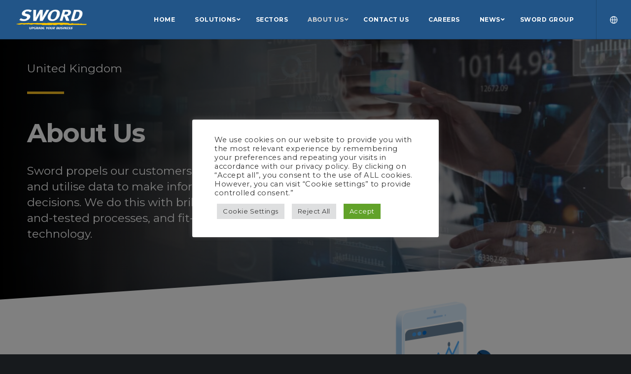

--- FILE ---
content_type: text/html; charset=UTF-8
request_url: https://www.sword-group.com/uk-about-us/
body_size: 48525
content:
<!doctype html>
<!--[if lt IE 10]>
<html class="ie9 no-js" lang="en-US">
<![endif]-->
<!--[if (gt IE 9)|!(IE)]><!-->

<html class="no-js" lang="en-US"> <!--<![endif]-->

	<head>
		<meta charset="UTF-8">
				<title>UK &#x2d; About Us &#x2d; Sword Group</title>
	<style>img:is([sizes="auto" i], [sizes^="auto," i]) { contain-intrinsic-size: 3000px 1500px }</style>
	<link rel="alternate" hreflang="en" href="https://www.sword-group.com/uk-about-us/" />
<link rel="alternate" hreflang="x-default" href="https://www.sword-group.com/uk-about-us/" />

<!-- Google Tag Manager for WordPress by gtm4wp.com -->
<script data-cfasync="false" data-pagespeed-no-defer>
	var gtm4wp_datalayer_name = "dataLayer";
	var dataLayer = dataLayer || [];
</script>
<!-- End Google Tag Manager for WordPress by gtm4wp.com -->
<!-- The SEO Framework by Sybre Waaijer -->
<meta name="robots" content="max-snippet:-1,max-image-preview:standard,max-video-preview:-1" />
<link rel="canonical" href="https://www.sword-group.com/uk-about-us/" />
<meta property="og:type" content="website" />
<meta property="og:locale" content="en_US" />
<meta property="og:site_name" content="Sword Group" />
<meta property="og:title" content="UK &#x2d; About Us" />
<meta property="og:url" content="https://www.sword-group.com/uk-about-us/" />
<meta property="og:image" content="https://www.sword-group.com/wp-content/uploads/2021/08/cropped-favsword.jpg" />
<meta property="og:image:width" content="512" />
<meta property="og:image:height" content="512" />
<meta name="twitter:card" content="summary_large_image" />
<meta name="twitter:title" content="UK &#x2d; About Us" />
<meta name="twitter:image" content="https://www.sword-group.com/wp-content/uploads/2021/08/cropped-favsword.jpg" />
<meta name="google-site-verification" content="gVbL3CwwakyWYSIjt6Yr0CZIWQFeqdgTSXJnsWRARxM" />
<script type="application/ld+json">{"@context":"https://schema.org","@graph":[{"@type":"WebSite","@id":"https://www.sword-group.com/#/schema/WebSite","url":"https://www.sword-group.com/","name":"Sword Group","inLanguage":"en-US","potentialAction":{"@type":"SearchAction","target":{"@type":"EntryPoint","urlTemplate":"https://www.sword-group.com/search/{search_term_string}/"},"query-input":"required name=search_term_string"},"publisher":{"@type":"Organization","@id":"https://www.sword-group.com/#/schema/Organization","name":"Sword Group","url":"https://www.sword-group.com/","logo":{"@type":"ImageObject","url":"https://www.sword-group.com/wp-content/uploads/2021/08/cropped-favsword.jpg","contentUrl":"https://www.sword-group.com/wp-content/uploads/2021/08/cropped-favsword.jpg","width":512,"height":512,"contentSize":"6645"}}},{"@type":"WebPage","@id":"https://www.sword-group.com/uk-about-us/","url":"https://www.sword-group.com/uk-about-us/","name":"UK &#x2d; About Us &#x2d; Sword Group","inLanguage":"en-US","isPartOf":{"@id":"https://www.sword-group.com/#/schema/WebSite"},"breadcrumb":{"@type":"BreadcrumbList","@id":"https://www.sword-group.com/#/schema/BreadcrumbList","itemListElement":[{"@type":"ListItem","position":1,"item":"https://www.sword-group.com/","name":"Sword Group"},{"@type":"ListItem","position":2,"name":"UK &#x2d; About Us"}]},"potentialAction":{"@type":"ReadAction","target":"https://www.sword-group.com/uk-about-us/"}}]}</script>
<!-- / The SEO Framework by Sybre Waaijer | 9.27ms meta | 0.54ms boot -->

<link rel='dns-prefetch' href='//fonts.googleapis.com' />
<link rel='preconnect' href='https://fonts.gstatic.com' crossorigin />
<link rel="alternate" type="application/rss+xml" title="Sword Group &raquo; Feed" href="https://www.sword-group.com/feed/" />
<link rel="alternate" type="application/rss+xml" title="Sword Group &raquo; Comments Feed" href="https://www.sword-group.com/comments/feed/" />
		<style>
			.lazyload,
			.lazyloading {
				max-width: 100%;
			}
		</style>
		<meta name="viewport" content="width=device-width, initial-scale=1, maximum-scale=1, user-scalable=no">
<meta name="application-name" content="Sword Group">
<script type="text/javascript">
/* <![CDATA[ */
window._wpemojiSettings = {"baseUrl":"https:\/\/s.w.org\/images\/core\/emoji\/16.0.1\/72x72\/","ext":".png","svgUrl":"https:\/\/s.w.org\/images\/core\/emoji\/16.0.1\/svg\/","svgExt":".svg","source":{"concatemoji":"https:\/\/www.sword-group.com\/wp-includes\/js\/wp-emoji-release.min.js?ver=6.8.3"}};
/*! This file is auto-generated */
!function(s,n){var o,i,e;function c(e){try{var t={supportTests:e,timestamp:(new Date).valueOf()};sessionStorage.setItem(o,JSON.stringify(t))}catch(e){}}function p(e,t,n){e.clearRect(0,0,e.canvas.width,e.canvas.height),e.fillText(t,0,0);var t=new Uint32Array(e.getImageData(0,0,e.canvas.width,e.canvas.height).data),a=(e.clearRect(0,0,e.canvas.width,e.canvas.height),e.fillText(n,0,0),new Uint32Array(e.getImageData(0,0,e.canvas.width,e.canvas.height).data));return t.every(function(e,t){return e===a[t]})}function u(e,t){e.clearRect(0,0,e.canvas.width,e.canvas.height),e.fillText(t,0,0);for(var n=e.getImageData(16,16,1,1),a=0;a<n.data.length;a++)if(0!==n.data[a])return!1;return!0}function f(e,t,n,a){switch(t){case"flag":return n(e,"\ud83c\udff3\ufe0f\u200d\u26a7\ufe0f","\ud83c\udff3\ufe0f\u200b\u26a7\ufe0f")?!1:!n(e,"\ud83c\udde8\ud83c\uddf6","\ud83c\udde8\u200b\ud83c\uddf6")&&!n(e,"\ud83c\udff4\udb40\udc67\udb40\udc62\udb40\udc65\udb40\udc6e\udb40\udc67\udb40\udc7f","\ud83c\udff4\u200b\udb40\udc67\u200b\udb40\udc62\u200b\udb40\udc65\u200b\udb40\udc6e\u200b\udb40\udc67\u200b\udb40\udc7f");case"emoji":return!a(e,"\ud83e\udedf")}return!1}function g(e,t,n,a){var r="undefined"!=typeof WorkerGlobalScope&&self instanceof WorkerGlobalScope?new OffscreenCanvas(300,150):s.createElement("canvas"),o=r.getContext("2d",{willReadFrequently:!0}),i=(o.textBaseline="top",o.font="600 32px Arial",{});return e.forEach(function(e){i[e]=t(o,e,n,a)}),i}function t(e){var t=s.createElement("script");t.src=e,t.defer=!0,s.head.appendChild(t)}"undefined"!=typeof Promise&&(o="wpEmojiSettingsSupports",i=["flag","emoji"],n.supports={everything:!0,everythingExceptFlag:!0},e=new Promise(function(e){s.addEventListener("DOMContentLoaded",e,{once:!0})}),new Promise(function(t){var n=function(){try{var e=JSON.parse(sessionStorage.getItem(o));if("object"==typeof e&&"number"==typeof e.timestamp&&(new Date).valueOf()<e.timestamp+604800&&"object"==typeof e.supportTests)return e.supportTests}catch(e){}return null}();if(!n){if("undefined"!=typeof Worker&&"undefined"!=typeof OffscreenCanvas&&"undefined"!=typeof URL&&URL.createObjectURL&&"undefined"!=typeof Blob)try{var e="postMessage("+g.toString()+"("+[JSON.stringify(i),f.toString(),p.toString(),u.toString()].join(",")+"));",a=new Blob([e],{type:"text/javascript"}),r=new Worker(URL.createObjectURL(a),{name:"wpTestEmojiSupports"});return void(r.onmessage=function(e){c(n=e.data),r.terminate(),t(n)})}catch(e){}c(n=g(i,f,p,u))}t(n)}).then(function(e){for(var t in e)n.supports[t]=e[t],n.supports.everything=n.supports.everything&&n.supports[t],"flag"!==t&&(n.supports.everythingExceptFlag=n.supports.everythingExceptFlag&&n.supports[t]);n.supports.everythingExceptFlag=n.supports.everythingExceptFlag&&!n.supports.flag,n.DOMReady=!1,n.readyCallback=function(){n.DOMReady=!0}}).then(function(){return e}).then(function(){var e;n.supports.everything||(n.readyCallback(),(e=n.source||{}).concatemoji?t(e.concatemoji):e.wpemoji&&e.twemoji&&(t(e.twemoji),t(e.wpemoji)))}))}((window,document),window._wpemojiSettings);
/* ]]> */
</script>
<link rel='stylesheet' id='aol-jquery-ui-css' href='https://www.sword-group.com/wp-content/plugins/apply-online/public/css/jquery-ui.min.css?ver=6.8.3' type='text/css' media='all' />
<link rel='stylesheet' id='apply-online-css' href='https://www.sword-group.com/wp-content/plugins/apply-online/public/css/applyonline-public.css?ver=2.6.7.2' type='text/css' media='all' />
<style id='wp-emoji-styles-inline-css' type='text/css'>

	img.wp-smiley, img.emoji {
		display: inline !important;
		border: none !important;
		box-shadow: none !important;
		height: 1em !important;
		width: 1em !important;
		margin: 0 0.07em !important;
		vertical-align: -0.1em !important;
		background: none !important;
		padding: 0 !important;
	}
</style>
<link rel='stylesheet' id='wp-block-library-css' href='https://www.sword-group.com/wp-includes/css/dist/block-library/style.min.css?ver=6.8.3' type='text/css' media='all' />
<style id='classic-theme-styles-inline-css' type='text/css'>
/*! This file is auto-generated */
.wp-block-button__link{color:#fff;background-color:#32373c;border-radius:9999px;box-shadow:none;text-decoration:none;padding:calc(.667em + 2px) calc(1.333em + 2px);font-size:1.125em}.wp-block-file__button{background:#32373c;color:#fff;text-decoration:none}
</style>
<style id='global-styles-inline-css' type='text/css'>
:root{--wp--preset--aspect-ratio--square: 1;--wp--preset--aspect-ratio--4-3: 4/3;--wp--preset--aspect-ratio--3-4: 3/4;--wp--preset--aspect-ratio--3-2: 3/2;--wp--preset--aspect-ratio--2-3: 2/3;--wp--preset--aspect-ratio--16-9: 16/9;--wp--preset--aspect-ratio--9-16: 9/16;--wp--preset--color--black: #000000;--wp--preset--color--cyan-bluish-gray: #abb8c3;--wp--preset--color--white: #ffffff;--wp--preset--color--pale-pink: #f78da7;--wp--preset--color--vivid-red: #cf2e2e;--wp--preset--color--luminous-vivid-orange: #ff6900;--wp--preset--color--luminous-vivid-amber: #fcb900;--wp--preset--color--light-green-cyan: #7bdcb5;--wp--preset--color--vivid-green-cyan: #00d084;--wp--preset--color--pale-cyan-blue: #8ed1fc;--wp--preset--color--vivid-cyan-blue: #0693e3;--wp--preset--color--vivid-purple: #9b51e0;--wp--preset--color--primary-1: #ffc423;--wp--preset--color--primary-2: #eeeeee;--wp--preset--color--primary-3: #4f4f4f;--wp--preset--color--primary-4: #225588;--wp--preset--color--primary-5: #bababa;--wp--preset--color--green: #6ECA09;--wp--preset--color--red: #D0021B;--wp--preset--color--orange: #FAB901;--wp--preset--color--aqua: #28d2dc;--wp--preset--color--blue: #15c7ff;--wp--preset--color--purple: #7639e2;--wp--preset--color--grey: #e2e2e2;--wp--preset--gradient--vivid-cyan-blue-to-vivid-purple: linear-gradient(135deg,rgba(6,147,227,1) 0%,rgb(155,81,224) 100%);--wp--preset--gradient--light-green-cyan-to-vivid-green-cyan: linear-gradient(135deg,rgb(122,220,180) 0%,rgb(0,208,130) 100%);--wp--preset--gradient--luminous-vivid-amber-to-luminous-vivid-orange: linear-gradient(135deg,rgba(252,185,0,1) 0%,rgba(255,105,0,1) 100%);--wp--preset--gradient--luminous-vivid-orange-to-vivid-red: linear-gradient(135deg,rgba(255,105,0,1) 0%,rgb(207,46,46) 100%);--wp--preset--gradient--very-light-gray-to-cyan-bluish-gray: linear-gradient(135deg,rgb(238,238,238) 0%,rgb(169,184,195) 100%);--wp--preset--gradient--cool-to-warm-spectrum: linear-gradient(135deg,rgb(74,234,220) 0%,rgb(151,120,209) 20%,rgb(207,42,186) 40%,rgb(238,44,130) 60%,rgb(251,105,98) 80%,rgb(254,248,76) 100%);--wp--preset--gradient--blush-light-purple: linear-gradient(135deg,rgb(255,206,236) 0%,rgb(152,150,240) 100%);--wp--preset--gradient--blush-bordeaux: linear-gradient(135deg,rgb(254,205,165) 0%,rgb(254,45,45) 50%,rgb(107,0,62) 100%);--wp--preset--gradient--luminous-dusk: linear-gradient(135deg,rgb(255,203,112) 0%,rgb(199,81,192) 50%,rgb(65,88,208) 100%);--wp--preset--gradient--pale-ocean: linear-gradient(135deg,rgb(255,245,203) 0%,rgb(182,227,212) 50%,rgb(51,167,181) 100%);--wp--preset--gradient--electric-grass: linear-gradient(135deg,rgb(202,248,128) 0%,rgb(113,206,126) 100%);--wp--preset--gradient--midnight: linear-gradient(135deg,rgb(2,3,129) 0%,rgb(40,116,252) 100%);--wp--preset--font-size--small: 13px;--wp--preset--font-size--medium: 20px;--wp--preset--font-size--large: 36px;--wp--preset--font-size--x-large: 42px;--wp--preset--spacing--20: 0.44rem;--wp--preset--spacing--30: 0.67rem;--wp--preset--spacing--40: 1rem;--wp--preset--spacing--50: 1.5rem;--wp--preset--spacing--60: 2.25rem;--wp--preset--spacing--70: 3.38rem;--wp--preset--spacing--80: 5.06rem;--wp--preset--shadow--natural: 6px 6px 9px rgba(0, 0, 0, 0.2);--wp--preset--shadow--deep: 12px 12px 50px rgba(0, 0, 0, 0.4);--wp--preset--shadow--sharp: 6px 6px 0px rgba(0, 0, 0, 0.2);--wp--preset--shadow--outlined: 6px 6px 0px -3px rgba(255, 255, 255, 1), 6px 6px rgba(0, 0, 0, 1);--wp--preset--shadow--crisp: 6px 6px 0px rgba(0, 0, 0, 1);}:where(.is-layout-flex){gap: 0.5em;}:where(.is-layout-grid){gap: 0.5em;}body .is-layout-flex{display: flex;}.is-layout-flex{flex-wrap: wrap;align-items: center;}.is-layout-flex > :is(*, div){margin: 0;}body .is-layout-grid{display: grid;}.is-layout-grid > :is(*, div){margin: 0;}:where(.wp-block-columns.is-layout-flex){gap: 2em;}:where(.wp-block-columns.is-layout-grid){gap: 2em;}:where(.wp-block-post-template.is-layout-flex){gap: 1.25em;}:where(.wp-block-post-template.is-layout-grid){gap: 1.25em;}.has-black-color{color: var(--wp--preset--color--black) !important;}.has-cyan-bluish-gray-color{color: var(--wp--preset--color--cyan-bluish-gray) !important;}.has-white-color{color: var(--wp--preset--color--white) !important;}.has-pale-pink-color{color: var(--wp--preset--color--pale-pink) !important;}.has-vivid-red-color{color: var(--wp--preset--color--vivid-red) !important;}.has-luminous-vivid-orange-color{color: var(--wp--preset--color--luminous-vivid-orange) !important;}.has-luminous-vivid-amber-color{color: var(--wp--preset--color--luminous-vivid-amber) !important;}.has-light-green-cyan-color{color: var(--wp--preset--color--light-green-cyan) !important;}.has-vivid-green-cyan-color{color: var(--wp--preset--color--vivid-green-cyan) !important;}.has-pale-cyan-blue-color{color: var(--wp--preset--color--pale-cyan-blue) !important;}.has-vivid-cyan-blue-color{color: var(--wp--preset--color--vivid-cyan-blue) !important;}.has-vivid-purple-color{color: var(--wp--preset--color--vivid-purple) !important;}.has-black-background-color{background-color: var(--wp--preset--color--black) !important;}.has-cyan-bluish-gray-background-color{background-color: var(--wp--preset--color--cyan-bluish-gray) !important;}.has-white-background-color{background-color: var(--wp--preset--color--white) !important;}.has-pale-pink-background-color{background-color: var(--wp--preset--color--pale-pink) !important;}.has-vivid-red-background-color{background-color: var(--wp--preset--color--vivid-red) !important;}.has-luminous-vivid-orange-background-color{background-color: var(--wp--preset--color--luminous-vivid-orange) !important;}.has-luminous-vivid-amber-background-color{background-color: var(--wp--preset--color--luminous-vivid-amber) !important;}.has-light-green-cyan-background-color{background-color: var(--wp--preset--color--light-green-cyan) !important;}.has-vivid-green-cyan-background-color{background-color: var(--wp--preset--color--vivid-green-cyan) !important;}.has-pale-cyan-blue-background-color{background-color: var(--wp--preset--color--pale-cyan-blue) !important;}.has-vivid-cyan-blue-background-color{background-color: var(--wp--preset--color--vivid-cyan-blue) !important;}.has-vivid-purple-background-color{background-color: var(--wp--preset--color--vivid-purple) !important;}.has-black-border-color{border-color: var(--wp--preset--color--black) !important;}.has-cyan-bluish-gray-border-color{border-color: var(--wp--preset--color--cyan-bluish-gray) !important;}.has-white-border-color{border-color: var(--wp--preset--color--white) !important;}.has-pale-pink-border-color{border-color: var(--wp--preset--color--pale-pink) !important;}.has-vivid-red-border-color{border-color: var(--wp--preset--color--vivid-red) !important;}.has-luminous-vivid-orange-border-color{border-color: var(--wp--preset--color--luminous-vivid-orange) !important;}.has-luminous-vivid-amber-border-color{border-color: var(--wp--preset--color--luminous-vivid-amber) !important;}.has-light-green-cyan-border-color{border-color: var(--wp--preset--color--light-green-cyan) !important;}.has-vivid-green-cyan-border-color{border-color: var(--wp--preset--color--vivid-green-cyan) !important;}.has-pale-cyan-blue-border-color{border-color: var(--wp--preset--color--pale-cyan-blue) !important;}.has-vivid-cyan-blue-border-color{border-color: var(--wp--preset--color--vivid-cyan-blue) !important;}.has-vivid-purple-border-color{border-color: var(--wp--preset--color--vivid-purple) !important;}.has-vivid-cyan-blue-to-vivid-purple-gradient-background{background: var(--wp--preset--gradient--vivid-cyan-blue-to-vivid-purple) !important;}.has-light-green-cyan-to-vivid-green-cyan-gradient-background{background: var(--wp--preset--gradient--light-green-cyan-to-vivid-green-cyan) !important;}.has-luminous-vivid-amber-to-luminous-vivid-orange-gradient-background{background: var(--wp--preset--gradient--luminous-vivid-amber-to-luminous-vivid-orange) !important;}.has-luminous-vivid-orange-to-vivid-red-gradient-background{background: var(--wp--preset--gradient--luminous-vivid-orange-to-vivid-red) !important;}.has-very-light-gray-to-cyan-bluish-gray-gradient-background{background: var(--wp--preset--gradient--very-light-gray-to-cyan-bluish-gray) !important;}.has-cool-to-warm-spectrum-gradient-background{background: var(--wp--preset--gradient--cool-to-warm-spectrum) !important;}.has-blush-light-purple-gradient-background{background: var(--wp--preset--gradient--blush-light-purple) !important;}.has-blush-bordeaux-gradient-background{background: var(--wp--preset--gradient--blush-bordeaux) !important;}.has-luminous-dusk-gradient-background{background: var(--wp--preset--gradient--luminous-dusk) !important;}.has-pale-ocean-gradient-background{background: var(--wp--preset--gradient--pale-ocean) !important;}.has-electric-grass-gradient-background{background: var(--wp--preset--gradient--electric-grass) !important;}.has-midnight-gradient-background{background: var(--wp--preset--gradient--midnight) !important;}.has-small-font-size{font-size: var(--wp--preset--font-size--small) !important;}.has-medium-font-size{font-size: var(--wp--preset--font-size--medium) !important;}.has-large-font-size{font-size: var(--wp--preset--font-size--large) !important;}.has-x-large-font-size{font-size: var(--wp--preset--font-size--x-large) !important;}
:where(.wp-block-post-template.is-layout-flex){gap: 1.25em;}:where(.wp-block-post-template.is-layout-grid){gap: 1.25em;}
:where(.wp-block-columns.is-layout-flex){gap: 2em;}:where(.wp-block-columns.is-layout-grid){gap: 2em;}
:root :where(.wp-block-pullquote){font-size: 1.5em;line-height: 1.6;}
</style>
<link rel='stylesheet' id='lvca-animate-styles-css' href='https://www.sword-group.com/wp-content/plugins/addons-for-visual-composer/assets/css/animate.css?ver=3.9.3' type='text/css' media='all' />
<link rel='stylesheet' id='lvca-frontend-styles-css' href='https://www.sword-group.com/wp-content/plugins/addons-for-visual-composer/assets/css/lvca-frontend.css?ver=3.9.3' type='text/css' media='all' />
<link rel='stylesheet' id='lvca-icomoon-styles-css' href='https://www.sword-group.com/wp-content/plugins/addons-for-visual-composer/assets/css/icomoon.css?ver=3.9.3' type='text/css' media='all' />
<link rel='stylesheet' id='dashicons-css' href='https://www.sword-group.com/wp-includes/css/dashicons.min.css?ver=6.8.3' type='text/css' media='all' />
<link rel='stylesheet' id='contact-form-7-css' href='https://www.sword-group.com/wp-content/plugins/contact-form-7/includes/css/styles.css?ver=6.1.3' type='text/css' media='all' />
<style id='contact-form-7-inline-css' type='text/css'>
.wpcf7 .wpcf7-recaptcha iframe {margin-bottom: 0;}.wpcf7 .wpcf7-recaptcha[data-align="center"] > div {margin: 0 auto;}.wpcf7 .wpcf7-recaptcha[data-align="right"] > div {margin: 0 0 0 auto;}
</style>
<link rel='stylesheet' id='cookie-law-info-css' href='https://www.sword-group.com/wp-content/plugins/cookie-law-info/legacy/public/css/cookie-law-info-public.css?ver=3.3.6' type='text/css' media='all' />
<link rel='stylesheet' id='cookie-law-info-gdpr-css' href='https://www.sword-group.com/wp-content/plugins/cookie-law-info/legacy/public/css/cookie-law-info-gdpr.css?ver=3.3.6' type='text/css' media='all' />
<link rel='stylesheet' id='image-hover-effects-css-css' href='https://www.sword-group.com/wp-content/plugins/mega-addons-for-visual-composer/css/ihover.css?ver=6.8.3' type='text/css' media='all' />
<link rel='stylesheet' id='style-css-css' href='https://www.sword-group.com/wp-content/plugins/mega-addons-for-visual-composer/css/style.css?ver=6.8.3' type='text/css' media='all' />
<link rel='stylesheet' id='font-awesome-latest-css' href='https://www.sword-group.com/wp-content/plugins/mega-addons-for-visual-composer/css/font-awesome/css/all.css?ver=6.8.3' type='text/css' media='all' />
<link rel='stylesheet' id='wpcf7-redirect-script-frontend-css' href='https://www.sword-group.com/wp-content/plugins/wpcf7-redirect/build/assets/frontend-script.css?ver=2c532d7e2be36f6af233' type='text/css' media='all' />
<link rel='stylesheet' id='wpml-legacy-dropdown-0-css' href='https://www.sword-group.com/wp-content/plugins/sitepress-multilingual-cms/templates/language-switchers/legacy-dropdown/style.min.css?ver=1' type='text/css' media='all' />
<style id='wpml-legacy-dropdown-0-inline-css' type='text/css'>
.wpml-ls-statics-shortcode_actions, .wpml-ls-statics-shortcode_actions .wpml-ls-sub-menu, .wpml-ls-statics-shortcode_actions a {border-color:#cdcdcd;}.wpml-ls-statics-shortcode_actions a, .wpml-ls-statics-shortcode_actions .wpml-ls-sub-menu a, .wpml-ls-statics-shortcode_actions .wpml-ls-sub-menu a:link, .wpml-ls-statics-shortcode_actions li:not(.wpml-ls-current-language) .wpml-ls-link, .wpml-ls-statics-shortcode_actions li:not(.wpml-ls-current-language) .wpml-ls-link:link {color:#444444;background-color:#ffffff;}.wpml-ls-statics-shortcode_actions .wpml-ls-sub-menu a:hover,.wpml-ls-statics-shortcode_actions .wpml-ls-sub-menu a:focus, .wpml-ls-statics-shortcode_actions .wpml-ls-sub-menu a:link:hover, .wpml-ls-statics-shortcode_actions .wpml-ls-sub-menu a:link:focus {color:#000000;background-color:#eeeeee;}.wpml-ls-statics-shortcode_actions .wpml-ls-current-language > a {color:#444444;background-color:#ffffff;}.wpml-ls-statics-shortcode_actions .wpml-ls-current-language:hover>a, .wpml-ls-statics-shortcode_actions .wpml-ls-current-language>a:focus {color:#000000;background-color:#eeeeee;}
</style>
<link rel='stylesheet' id='lvca-accordion-css' href='https://www.sword-group.com/wp-content/plugins/addons-for-visual-composer/includes/addons/accordion/css/style.css?ver=3.9.3' type='text/css' media='all' />
<link rel='stylesheet' id='lvca-slick-css' href='https://www.sword-group.com/wp-content/plugins/addons-for-visual-composer/assets/css/slick.css?ver=3.9.3' type='text/css' media='all' />
<link rel='stylesheet' id='lvca-carousel-css' href='https://www.sword-group.com/wp-content/plugins/addons-for-visual-composer/includes/addons/carousel/css/style.css?ver=3.9.3' type='text/css' media='all' />
<link rel='stylesheet' id='lvca-clients-css' href='https://www.sword-group.com/wp-content/plugins/addons-for-visual-composer/includes/addons/clients/css/style.css?ver=3.9.3' type='text/css' media='all' />
<link rel='stylesheet' id='lvca-heading-css' href='https://www.sword-group.com/wp-content/plugins/addons-for-visual-composer/includes/addons/heading/css/style.css?ver=3.9.3' type='text/css' media='all' />
<link rel='stylesheet' id='lvca-odometers-css' href='https://www.sword-group.com/wp-content/plugins/addons-for-visual-composer/includes/addons/odometers/css/style.css?ver=3.9.3' type='text/css' media='all' />
<link rel='stylesheet' id='lvca-piecharts-css' href='https://www.sword-group.com/wp-content/plugins/addons-for-visual-composer/includes/addons/piecharts/css/style.css?ver=3.9.3' type='text/css' media='all' />
<link rel='stylesheet' id='lvca-posts-carousel-css' href='https://www.sword-group.com/wp-content/plugins/addons-for-visual-composer/includes/addons/posts-carousel/css/style.css?ver=3.9.3' type='text/css' media='all' />
<link rel='stylesheet' id='lvca-pricing-table-css' href='https://www.sword-group.com/wp-content/plugins/addons-for-visual-composer/includes/addons/pricing-table/css/style.css?ver=3.9.3' type='text/css' media='all' />
<link rel='stylesheet' id='lvca-services-css' href='https://www.sword-group.com/wp-content/plugins/addons-for-visual-composer/includes/addons/services/css/style.css?ver=3.9.3' type='text/css' media='all' />
<link rel='stylesheet' id='lvca-stats-bar-css' href='https://www.sword-group.com/wp-content/plugins/addons-for-visual-composer/includes/addons/stats-bar/css/style.css?ver=3.9.3' type='text/css' media='all' />
<link rel='stylesheet' id='lvca-tabs-css' href='https://www.sword-group.com/wp-content/plugins/addons-for-visual-composer/includes/addons/tabs/css/style.css?ver=3.9.3' type='text/css' media='all' />
<link rel='stylesheet' id='lvca-team-members-css' href='https://www.sword-group.com/wp-content/plugins/addons-for-visual-composer/includes/addons/team/css/style.css?ver=3.9.3' type='text/css' media='all' />
<link rel='stylesheet' id='lvca-testimonials-css' href='https://www.sword-group.com/wp-content/plugins/addons-for-visual-composer/includes/addons/testimonials/css/style.css?ver=3.9.3' type='text/css' media='all' />
<link rel='stylesheet' id='lvca-flexslider-css' href='https://www.sword-group.com/wp-content/plugins/addons-for-visual-composer/assets/css/flexslider.css?ver=3.9.3' type='text/css' media='all' />
<link rel='stylesheet' id='lvca-testimonials-slider-css' href='https://www.sword-group.com/wp-content/plugins/addons-for-visual-composer/includes/addons/testimonials-slider/css/style.css?ver=3.9.3' type='text/css' media='all' />
<link rel='stylesheet' id='lvca-portfolio-css' href='https://www.sword-group.com/wp-content/plugins/addons-for-visual-composer/includes/addons/portfolio/css/style.css?ver=3.9.3' type='text/css' media='all' />
<link rel='stylesheet' id='font-awesome-css' href='https://www.sword-group.com/wp-content/themes/movedo/css/font-awesome.min.css?ver=6.4.2' type='text/css' media='all' />
<link rel='stylesheet' id='font-awesome-v4-shims-css' href='https://www.sword-group.com/wp-content/themes/movedo/css/font-awesome-v4-shims.min.css?ver=6.4.2' type='text/css' media='all' />
<link rel='stylesheet' id='movedo-grve-theme-style-css' href='https://www.sword-group.com/wp-content/themes/movedo/css/theme-style.css?ver=3.6.5' type='text/css' media='all' />
<link rel='stylesheet' id='movedo-grve-elements-css' href='https://www.sword-group.com/wp-content/themes/movedo/css/elements.css?ver=3.6.5' type='text/css' media='all' />
<link rel='stylesheet' id='movedo-grve-custom-style-css' href='https://www.sword-group.com/wp-content/themes/movedo/css/responsive.css?ver=3.6.5' type='text/css' media='all' />
<style id='movedo-grve-custom-style-inline-css' type='text/css'>
 body { font-size: 19px; font-family: Montserrat; font-weight: 300; line-height: 28px; letter-spacing: .5px; } #grve-header .grve-logo.grve-logo-text a { font-family: Montserrat; font-weight: 700; font-style: normal; font-size: 36px; text-transform: none; letter-spacing: 0px; } .grve-main-menu .grve-wrapper > ul > li > a, .grve-main-menu .grve-wrapper > ul > li .grve-toggle-menu-item-wrapper a, .grve-main-menu .grve-wrapper > ul > li.megamenu > ul > li > a, .grve-toggle-hiddenarea .grve-label, .grve-main-menu .grve-wrapper > ul > li ul li.grve-goback a { font-family: Montserrat; font-weight: 600; font-style: normal; font-size: 12px; text-transform: uppercase; letter-spacing: 1px; } .grve-slide-menu .grve-main-menu .grve-wrapper ul li.megamenu ul li:not(.grve-goback) > a, .grve-main-menu .grve-wrapper > ul > li ul li a { font-family: Montserrat; font-weight: 500; font-style: normal; font-size: 12px; text-transform: none; letter-spacing: 0px; } .grve-main-menu .grve-menu-description { font-family: Montserrat; font-weight: 400; font-style: normal; font-size: 11px; text-transform: none; letter-spacing: 0px; } #grve-hidden-menu .grve-hiddenarea-content .grve-menu > li > a, #grve-hidden-menu .grve-hiddenarea-content .grve-menu > li > .grve-toggle-menu-item-wrapper a, #grve-responsive-anchor .grve-hiddenarea-content .grve-menu > li > a, #grve-hidden-menu ul.grve-menu > li.megamenu > ul > li > a, #grve-hidden-menu ul.grve-menu > li ul li.grve-goback a { font-family: Montserrat; font-weight: 600; font-style: normal; font-size: 12px; text-transform: uppercase; } #grve-hidden-menu.grve-slide-menu ul li.megamenu ul li:not(.grve-goback) > a, #grve-hidden-menu.grve-slide-menu ul li ul li:not(.grve-goback) > a, #grve-hidden-menu.grve-toggle-menu ul li.megamenu ul li > a, #grve-hidden-menu.grve-toggle-menu ul li ul li > a, #grve-responsive-anchor ul li ul li > a { font-family: Montserrat; font-weight: 500; font-style: normal; font-size: 12px; text-transform: none; letter-spacing: 0px; } #grve-hidden-menu .grve-menu-description { font-family: Montserrat; font-weight: 400; font-style: normal; font-size: 11px; text-transform: none; letter-spacing: 0px; } h1, .grve-h1, #grve-theme-wrapper .grve-modal .grve-search input[type='text'], .grve-dropcap span, p.grve-dropcap:first-letter { font-family: Montserrat; font-weight: 700; font-style: normal; text-transform: none; font-size: 52px; line-height: 60px; letter-spacing: -2px; } h2, .grve-h2 { font-family: Montserrat; font-weight: 600; font-style: normal; text-transform: none; font-size: 40px; line-height: 50px; letter-spacing: 0px; } h3, .grve-h3 { font-family: Montserrat; font-weight: 600; font-style: normal; text-transform: none; font-size: 30px; line-height: 40px; letter-spacing: 0px; } h4, .grve-h4 { font-family: Montserrat; font-weight: 400; font-style: normal; text-transform: none; font-size: 23px; line-height: 32px; letter-spacing: 0px; } h5, .grve-h5 { font-family: Montserrat; font-weight: 700; font-style: normal; text-transform: none; font-size: 25px; line-height: 28px; letter-spacing: 0px; } h6, .grve-h6, .vc_tta.vc_general .vc_tta-panel-title, #grve-main-content .vc_tta.vc_general .vc_tta-tab > a { font-family: Montserrat; font-weight: 300; font-style: normal; text-transform: none; font-size: 19px; line-height: 28px; letter-spacing: 0px; } #grve-page-title .grve-title, #grve-blog-title .grve-title, #grve-search-page-title .grve-title { font-family: Montserrat; font-weight: 700; font-style: normal; font-size: 48px; text-transform: none; line-height: 60px; letter-spacing: 10px; } #grve-page-title .grve-description, #grve-blog-title .grve-description, #grve-blog-title .grve-description p, #grve-search-page-title .grve-description { font-family: Montserrat; font-weight: 400; font-style: normal; font-size: 20px; text-transform: none; line-height: 30px; letter-spacing: 0px; } #grve-post-title .grve-title-categories { font-family: Montserrat; font-weight: 700; font-style: normal; font-size: 11px; text-transform: uppercase; line-height: 14px; letter-spacing: 2px; } #grve-post-title .grve-post-meta, #grve-post-title .grve-post-meta li { font-family: Poppins; font-weight: 600; font-style: normal; font-size: 11px; text-transform: uppercase; line-height: 11px; letter-spacing: 0px; } .grve-single-simple-title { font-family: Montserrat; font-weight: 600; font-style: normal; font-size: 36px; text-transform: none; line-height: 48px; letter-spacing: 0px; } #grve-post-title .grve-title { font-family: Montserrat; font-weight: 700; font-style: normal; font-size: 48px; text-transform: none; line-height: 60px; letter-spacing: -1.3px; } #grve-post-title .grve-description { font-family: Montserrat; font-weight: 400; font-style: normal; font-size: 20px; text-transform: none; line-height: 30px; letter-spacing: 1px; } #grve-portfolio-title .grve-title { font-family: Poppins; font-weight: 700; font-style: normal; font-size: 48px; text-transform: none; line-height: 60px; letter-spacing: 0px; } #grve-portfolio-title .grve-description { font-family: "Hind Siliguri"; font-weight: 400; font-style: normal; font-size: 20px; text-transform: none; line-height: 30px; letter-spacing: 1px; } #grve-forum-title .grve-title { font-family: Poppins; font-weight: 700; font-style: normal; font-size: 48px; text-transform: none; line-height: 60px; letter-spacing: 0px; } .grve-product-area .product_title { font-family: Poppins; font-weight: 700; font-style: normal; font-size: 48px; text-transform: none; line-height: 60px; letter-spacing: 0px; } #grve-entry-summary .grve-short-description p { font-family: "Hind Siliguri"; font-weight: 400; font-style: normal; font-size: 16px; text-transform: none; line-height: 28px; letter-spacing: 0px; } #grve-product-title .grve-title, #grve-product-tax-title .grve-title, .woocommerce-page #grve-page-title .grve-title { font-family: Poppins; font-weight: 700; font-style: normal; font-size: 60px; text-transform: none; line-height: 72px; letter-spacing: 0px; } #grve-product-title .grve-description, #grve-product-tax-title .grve-description, #grve-product-tax-title .grve-description p, .woocommerce-page #grve-page-title .grve-description { font-family: "Hind Siliguri"; font-weight: 400; font-style: normal; font-size: 20px; text-transform: none; line-height: 30px; letter-spacing: 0px; } .grve-event-simple-title { font-family: Poppins; font-weight: 700; font-style: normal; font-size: 48px; text-transform: none; line-height: 60px; letter-spacing: 0px; } #grve-event-title .grve-title, #grve-event-tax-title .grve-title { font-family: Poppins; font-weight: 700; font-style: normal; font-size: 60px; text-transform: none; line-height: 72px; letter-spacing: 0px; } #grve-event-title .grve-description, #grve-event-tax-title .grve-description, #grve-event-tax-title .grve-description p { font-family: "Hind Siliguri"; font-weight: 400; font-style: normal; font-size: 20px; text-transform: none; line-height: 30px; letter-spacing: 0px; } #grve-feature-section .grve-subheading { font-family: Poppins; font-weight: 400; font-style: normal; font-size: 16px; text-transform: none; line-height: 30px; letter-spacing: 0px; } #grve-feature-section .grve-title { font-family: Poppins; font-weight: 700; font-style: normal; font-size: 48px; text-transform: none; line-height: 60px; letter-spacing: -1.3px; } #grve-feature-section .grve-description { font-family: "Hind Siliguri"; font-weight: 400; font-style: normal; font-size: 20px; text-transform: none; line-height: 30px; letter-spacing: 1px; } #grve-feature-section.grve-fullscreen .grve-subheading { font-family: Poppins; font-weight: 400; font-style: normal; font-size: 16px; text-transform: none; line-height: 30px; letter-spacing: 0px; } #grve-feature-section.grve-fullscreen .grve-title { font-family: Poppins; font-weight: 700; font-style: normal; font-size: 90px; text-transform: none; line-height: 100px; letter-spacing: -2px; } #grve-feature-section.grve-fullscreen .grve-description { font-family: "Hind Siliguri"; font-weight: 400; font-style: normal; font-size: 24px; text-transform: none; line-height: 30px; letter-spacing: 0px; } .grve-leader-text, .grve-leader-text p, p.grve-leader-text { font-family: Montserrat; font-weight: 400; font-style: normal; font-size: 17px; text-transform: none; line-height: 27px; letter-spacing: 0px; } .grve-subtitle, .grve-subtitle p, .grve-subtitle-text { font-family: "Hind Siliguri"; font-weight: 400; font-style: normal; font-size: 12px; text-transform: none; line-height: 16px; letter-spacing: 0px; } .grve-small-text, span.wpcf7-not-valid-tip, div.wpcf7-mail-sent-ok, div.wpcf7-validation-errors, .grve-post-meta-wrapper .grve-categories li { font-family: "Hind Siliguri"; font-weight: 400; font-style: normal; font-size: 11px; text-transform: uppercase; letter-spacing: 0.5px; } .grve-quote-text, blockquote p, blockquote cite { font-family: Georgia, serif; font-weight: 400; font-style: italic; font-size: 24px; line-height: 40px; text-transform: none; letter-spacing: 0px; } .grve-link-text, .grve-btn, input[type='submit'], input[type='reset'], input[type='button'], button:not(.mfp-arrow):not(.grve-search-btn), #cancel-comment-reply-link, .grve-anchor-menu .grve-anchor-wrapper .grve-container > ul > li > a, .grve-anchor-menu .grve-anchor-wrapper .grve-container ul.sub-menu li a, #reply-title, .woocommerce div.product p.stock { font-family: Montserrat !important; font-weight: 400 !important; font-style: normal; font-size: 20px !important; text-transform: uppercase; letter-spacing: -.5px; } .grve-btn.grve-btn-extrasmall, .widget.woocommerce button[type='submit'] { font-size: 14px !important; } .grve-btn.grve-btn-small { font-size: 17px !important; } .grve-btn.grve-btn-large { font-size: 24px !important; } .grve-btn.grve-btn-extralarge { font-size: 27px !important; } .grve-widget-title { font-family: Poppins; font-weight: 600; font-style: normal; font-size: 12px; text-transform: uppercase; line-height: 24px; letter-spacing: 0px; } .widget, .widgets, .widget p { font-family: "Hind Siliguri"; font-weight: 400; font-style: normal; font-size: 14px; text-transform: none; line-height: 24px; letter-spacing: 0px; } .single-post #grve-single-content, .single-product #tab-description, .single-tribe_events #grve-single-content { font-size: 18px; font-family: Montserrat; font-weight: 300; line-height: 30px; letter-spacing: 0px; } .grve-custom-font-1, #grve-feature-section .grve-subheading.grve-custom-font-1, #grve-feature-section.grve-fullscreen .grve-subheading.grve-custom-font-1, #grve-feature-section .grve-title.grve-custom-font-1, #grve-feature-section.grve-fullscreen .grve-title.grve-custom-font-1, #grve-feature-section .grve-description.grve-custom-font-1, #grve-feature-section.grve-fullscreen .grve-description.grve-custom-font-1 { font-family: Poppins; font-weight: 700; font-style: normal; text-transform: lowercase; letter-spacing: 0px; } .grve-custom-font-2, #grve-feature-section .grve-subheading.grve-custom-font-2, #grve-feature-section.grve-fullscreen .grve-subheading.grve-custom-font-2, #grve-feature-section .grve-title.grve-custom-font-2, #grve-feature-section.grve-fullscreen .grve-title.grve-custom-font-2, #grve-feature-section .grve-description.grve-custom-font-2, #grve-feature-section.grve-fullscreen .grve-description.grve-custom-font-2 { font-family: Arial, Helvetica, sans-serif; font-weight: normal; font-style: normal; text-transform: none; letter-spacing: 0px; } .grve-custom-font-3, #grve-feature-section .grve-subheading.grve-custom-font-3, #grve-feature-section.grve-fullscreen .grve-subheading.grve-custom-font-3, #grve-feature-section .grve-title.grve-custom-font-3, #grve-feature-section.grve-fullscreen .grve-title.grve-custom-font-3, #grve-feature-section .grve-description.grve-custom-font-3, #grve-feature-section.grve-fullscreen .grve-description.grve-custom-font-3 { font-family: Arial, Helvetica, sans-serif; font-weight: normal; font-style: normal; text-transform: none; letter-spacing: 0px; } .grve-custom-font-4, #grve-feature-section .grve-subheading.grve-custom-font-4, #grve-feature-section.grve-fullscreen .grve-subheading.grve-custom-font-4, #grve-feature-section .grve-title.grve-custom-font-4, #grve-feature-section.grve-fullscreen .grve-title.grve-custom-font-4, #grve-feature-section .grve-description.grve-custom-font-4, #grve-feature-section.grve-fullscreen .grve-description.grve-custom-font-4 { font-family: Arial, Helvetica, sans-serif; font-weight: normal; font-style: normal; text-transform: none; letter-spacing: 0px; } .grve-blog-leader .grve-post-list .grve-post-content p { max-height: 56px; } @media only screen and (min-width: 1201px) and (max-width: 1440px) { } @media only screen and (min-width: 960px) and (max-width: 1200px) { h1,.grve-h1,#grve-theme-wrapper .grve-modal .grve-search input[type="text"],.grve-dropcap span,p.grve-dropcap:first-letter { font-size: 47px; line-height: 1.15em; } .grve-h1.grve-heading-120:not(.grve-tablet-reset-increase-heading ) { font-size: 41px; } .grve-h1.grve-heading-140:not(.grve-tablet-reset-increase-heading ) { font-size: 41px; } .grve-h1.grve-heading-160:not(.grve-tablet-reset-increase-heading ) { font-size: 41px; } .grve-h1.grve-heading-180:not(.grve-tablet-reset-increase-heading ) { font-size: 41px; } .grve-h1.grve-heading-200:not(.grve-tablet-reset-increase-heading ) { font-size: 33px; } .grve-h1.grve-heading-250:not(.grve-tablet-reset-increase-heading ) { font-size: 28px; } .grve-h1.grve-heading-300:not(.grve-tablet-reset-increase-heading ) { font-size: 28px; } h2,.grve-h2 { font-size: 36px; line-height: 1.25em; } .grve-h2.grve-heading-120:not(.grve-tablet-reset-increase-heading ) { font-size: 31px; } .grve-h2.grve-heading-140:not(.grve-tablet-reset-increase-heading ) { font-size: 31px; } .grve-h2.grve-heading-160:not(.grve-tablet-reset-increase-heading ) { font-size: 31px; } .grve-h2.grve-heading-180:not(.grve-tablet-reset-increase-heading ) { font-size: 31px; } .grve-h2.grve-heading-200:not(.grve-tablet-reset-increase-heading ) { font-size: 26px; } .grve-h2.grve-heading-250:not(.grve-tablet-reset-increase-heading ) { font-size: 21px; } .grve-h2.grve-heading-300:not(.grve-tablet-reset-increase-heading ) { font-size: 21px; } h3,.grve-h3 { font-size: 27px; line-height: 1.33em; } .grve-h3.grve-heading-120:not(.grve-tablet-reset-increase-heading ) { font-size: 23px; } .grve-h3.grve-heading-140:not(.grve-tablet-reset-increase-heading ) { font-size: 23px; } .grve-h3.grve-heading-160:not(.grve-tablet-reset-increase-heading ) { font-size: 23px; } .grve-h3.grve-heading-180:not(.grve-tablet-reset-increase-heading ) { font-size: 23px; } .grve-h3.grve-heading-200:not(.grve-tablet-reset-increase-heading ) { font-size: 19px; } .grve-h3.grve-heading-250:not(.grve-tablet-reset-increase-heading ) { font-size: 16px; } .grve-h3.grve-heading-300:not(.grve-tablet-reset-increase-heading ) { font-size: 16px; } h4,.grve-h4 { font-size: 21px; line-height: 1.39em; } .grve-h4.grve-heading-120:not(.grve-tablet-reset-increase-heading ) { font-size: 18px; } .grve-h4.grve-heading-140:not(.grve-tablet-reset-increase-heading ) { font-size: 18px; } .grve-h4.grve-heading-160:not(.grve-tablet-reset-increase-heading ) { font-size: 18px; } .grve-h4.grve-heading-180:not(.grve-tablet-reset-increase-heading ) { font-size: 18px; } .grve-h4.grve-heading-200:not(.grve-tablet-reset-increase-heading ) { font-size: 15px; } .grve-h4.grve-heading-250:not(.grve-tablet-reset-increase-heading ) { font-size: 12px; } .grve-h4.grve-heading-300:not(.grve-tablet-reset-increase-heading ) { font-size: 12px; } h5,.grve-h5 { font-size: 23px; line-height: 1.12em; } .grve-h5.grve-heading-120:not(.grve-tablet-reset-increase-heading ) { font-size: 20px; } .grve-h5.grve-heading-140:not(.grve-tablet-reset-increase-heading ) { font-size: 20px; } .grve-h5.grve-heading-160:not(.grve-tablet-reset-increase-heading ) { font-size: 20px; } .grve-h5.grve-heading-180:not(.grve-tablet-reset-increase-heading ) { font-size: 20px; } .grve-h5.grve-heading-200:not(.grve-tablet-reset-increase-heading ) { font-size: 16px; } .grve-h5.grve-heading-250:not(.grve-tablet-reset-increase-heading ) { font-size: 13px; } .grve-h5.grve-heading-300:not(.grve-tablet-reset-increase-heading ) { font-size: 13px; } .grve-h6.grve-heading-120:not(.grve-tablet-reset-increase-heading ) { font-size: 15px; } .grve-h6.grve-heading-140:not(.grve-tablet-reset-increase-heading ) { font-size: 15px; } .grve-h6.grve-heading-160:not(.grve-tablet-reset-increase-heading ) { font-size: 15px; } .grve-h6.grve-heading-180:not(.grve-tablet-reset-increase-heading ) { font-size: 15px; } .grve-h6.grve-heading-200:not(.grve-tablet-reset-increase-heading ) { font-size: 12px; } .grve-h6.grve-heading-250:not(.grve-tablet-reset-increase-heading ) { font-size: 10px; } .grve-h6.grve-heading-300:not(.grve-tablet-reset-increase-heading ) { font-size: 10px; } #grve-page-title .grve-title,#grve-blog-title .grve-title,#grve-search-page-title .grve-title { font-size: 43px; line-height: 1.25em; } #grve-post-title .grve-title { font-size: 43px; line-height: 1.25em; } .grve-single-simple-title { font-size: 32px; line-height: 1.33em; } #grve-portfolio-title .grve-title { font-size: 43px; line-height: 1.25em; } #grve-forum-title .grve-title { font-size: 43px; line-height: 1.25em; } .grve-product-area .product_title { font-size: 43px; line-height: 1.25em; } #grve-product-title .grve-title,#grve-product-tax-title .grve-title,.woocommerce-page #grve-page-title .grve-title { font-size: 54px; line-height: 1.2em; } .grve-event-simple-title { font-size: 43px; line-height: 1.25em; } #grve-event-title .grve-title,#grve-event-tax-title .grve-title { font-size: 54px; line-height: 1.2em; } #grve-feature-section .grve-title { font-size: 43px; line-height: 1.25em; } #grve-feature-section.grve-fullscreen .grve-title { font-size: 81px; line-height: 1.11em; } #grve-feature-section.grve-fullscreen .grve-description { font-size: 22px; line-height: 1.25em; } #grve-page-title .grve-description,#grve-blog-title .grve-description,#grve-blog-title .grve-description p,#grve-search-page-title .grve-description { font-size: 18px; line-height: 1.5em; } #grve-post-title .grve-description { font-size: 18px; line-height: 1.5em; } #grve-entry-summary .grve-short-description p { font-size: 14px; line-height: 1.75em; } #grve-product-title .grve-description,#grve-product-tax-title .grve-description,#grve-product-tax-title .grve-description p,.woocommerce-page #grve-page-title .grve-description { font-size: 18px; line-height: 1.5em; } #grve-event-title .grve-description,#grve-event-tax-title .grve-description,#grve-event-tax-title .grve-description p { font-size: 18px; line-height: 1.5em; } #grve-feature-section .grve-subheading { font-size: 14px; line-height: 1.88em; } #grve-feature-section.grve-fullscreen .grve-subheading { font-size: 14px; line-height: 1.88em; } #grve-feature-section .grve-description { font-size: 18px; line-height: 1.5em; } .grve-leader-text,.grve-leader-text p,p.grve-leader-text { font-size: 15px; line-height: 1.59em; } .grve-quote-text,blockquote p { font-size: 22px; line-height: 1.67em; } #grve-theme-wrapper .grve-link-text,#grve-theme-wrapper a.grve-btn,#grve-theme-wrapper input[type="submit"],#grve-theme-wrapper input[type="reset"],#grve-theme-wrapper button:not(.mfp-arrow):not(.grve-search-btn),#cancel-comment-reply-link,#reply-title { font-size: 18px !important; line-height: 1.6em; } } @media only screen and (min-width: 768px) and (max-width: 959px) { h1,.grve-h1,#grve-theme-wrapper .grve-modal .grve-search input[type="text"],.grve-dropcap span,p.grve-dropcap:first-letter { font-size: 47px; line-height: 1.15em; } .grve-h1.grve-heading-120:not(.grve-tablet-sm-reset-increase-heading ) { font-size: 41px; } .grve-h1.grve-heading-140:not(.grve-tablet-sm-reset-increase-heading ) { font-size: 41px; } .grve-h1.grve-heading-160:not(.grve-tablet-sm-reset-increase-heading ) { font-size: 41px; } .grve-h1.grve-heading-180:not(.grve-tablet-sm-reset-increase-heading ) { font-size: 41px; } .grve-h1.grve-heading-200:not(.grve-tablet-sm-reset-increase-heading ) { font-size: 33px; } .grve-h1.grve-heading-250:not(.grve-tablet-sm-reset-increase-heading ) { font-size: 28px; } .grve-h1.grve-heading-300:not(.grve-tablet-sm-reset-increase-heading ) { font-size: 28px; } h2,.grve-h2 { font-size: 36px; line-height: 1.25em; } .grve-h2.grve-heading-120:not(.grve-tablet-sm-reset-increase-heading ) { font-size: 31px; } .grve-h2.grve-heading-140:not(.grve-tablet-sm-reset-increase-heading ) { font-size: 31px; } .grve-h2.grve-heading-160:not(.grve-tablet-sm-reset-increase-heading ) { font-size: 31px; } .grve-h2.grve-heading-180:not(.grve-tablet-sm-reset-increase-heading ) { font-size: 31px; } .grve-h2.grve-heading-200:not(.grve-tablet-sm-reset-increase-heading ) { font-size: 26px; } .grve-h2.grve-heading-250:not(.grve-tablet-sm-reset-increase-heading ) { font-size: 21px; } .grve-h2.grve-heading-300:not(.grve-tablet-sm-reset-increase-heading ) { font-size: 21px; } h3,.grve-h3 { font-size: 27px; line-height: 1.33em; } .grve-h3.grve-heading-120:not(.grve-tablet-sm-reset-increase-heading ) { font-size: 23px; } .grve-h3.grve-heading-140:not(.grve-tablet-sm-reset-increase-heading ) { font-size: 23px; } .grve-h3.grve-heading-160:not(.grve-tablet-sm-reset-increase-heading ) { font-size: 23px; } .grve-h3.grve-heading-180:not(.grve-tablet-sm-reset-increase-heading ) { font-size: 23px; } .grve-h3.grve-heading-200:not(.grve-tablet-sm-reset-increase-heading ) { font-size: 19px; } .grve-h3.grve-heading-250:not(.grve-tablet-sm-reset-increase-heading ) { font-size: 16px; } .grve-h3.grve-heading-300:not(.grve-tablet-sm-reset-increase-heading ) { font-size: 16px; } h4,.grve-h4 { font-size: 21px; line-height: 1.39em; } .grve-h4.grve-heading-120:not(.grve-tablet-sm-reset-increase-heading ) { font-size: 18px; } .grve-h4.grve-heading-140:not(.grve-tablet-sm-reset-increase-heading ) { font-size: 18px; } .grve-h4.grve-heading-160:not(.grve-tablet-sm-reset-increase-heading ) { font-size: 18px; } .grve-h4.grve-heading-180:not(.grve-tablet-sm-reset-increase-heading ) { font-size: 18px; } .grve-h4.grve-heading-200:not(.grve-tablet-sm-reset-increase-heading ) { font-size: 15px; } .grve-h4.grve-heading-250:not(.grve-tablet-sm-reset-increase-heading ) { font-size: 12px; } .grve-h4.grve-heading-300:not(.grve-tablet-sm-reset-increase-heading ) { font-size: 12px; } h5,.grve-h5 { font-size: 23px; line-height: 1.12em; } .grve-h5.grve-heading-120:not(.grve-tablet-sm-reset-increase-heading ) { font-size: 20px; } .grve-h5.grve-heading-140:not(.grve-tablet-sm-reset-increase-heading ) { font-size: 20px; } .grve-h5.grve-heading-160:not(.grve-tablet-sm-reset-increase-heading ) { font-size: 20px; } .grve-h5.grve-heading-180:not(.grve-tablet-sm-reset-increase-heading ) { font-size: 20px; } .grve-h5.grve-heading-200:not(.grve-tablet-sm-reset-increase-heading ) { font-size: 16px; } .grve-h5.grve-heading-250:not(.grve-tablet-sm-reset-increase-heading ) { font-size: 13px; } .grve-h5.grve-heading-300:not(.grve-tablet-sm-reset-increase-heading ) { font-size: 13px; } .grve-h6.grve-heading-120:not(.grve-tablet-sm-reset-increase-heading ) { font-size: 15px; } .grve-h6.grve-heading-140:not(.grve-tablet-sm-reset-increase-heading ) { font-size: 15px; } .grve-h6.grve-heading-160:not(.grve-tablet-sm-reset-increase-heading ) { font-size: 15px; } .grve-h6.grve-heading-180:not(.grve-tablet-sm-reset-increase-heading ) { font-size: 15px; } .grve-h6.grve-heading-200:not(.grve-tablet-sm-reset-increase-heading ) { font-size: 12px; } .grve-h6.grve-heading-250:not(.grve-tablet-sm-reset-increase-heading ) { font-size: 10px; } .grve-h6.grve-heading-300:not(.grve-tablet-sm-reset-increase-heading ) { font-size: 10px; } #grve-page-title .grve-title,#grve-blog-title .grve-title,#grve-search-page-title .grve-title { font-size: 41px; line-height: 1.25em; } #grve-post-title .grve-title { font-size: 41px; line-height: 1.25em; } .grve-single-simple-title { font-size: 31px; line-height: 1.33em; } #grve-portfolio-title .grve-title { font-size: 41px; line-height: 1.25em; } #grve-forum-title .grve-title { font-size: 41px; line-height: 1.25em; } .grve-product-area .product_title { font-size: 41px; line-height: 1.25em; } #grve-product-title .grve-title,#grve-product-tax-title .grve-title,.woocommerce-page #grve-page-title .grve-title { font-size: 51px; line-height: 1.2em; } .grve-event-simple-title { font-size: 41px; line-height: 1.25em; } #grve-event-title .grve-title,#grve-event-tax-title .grve-title { font-size: 51px; line-height: 1.2em; } #grve-feature-section .grve-title { font-size: 41px; line-height: 1.25em; } #grve-feature-section.grve-fullscreen .grve-title { font-size: 77px; line-height: 1.11em; } #grve-feature-section.grve-fullscreen .grve-description { font-size: 20px; line-height: 1.25em; } #grve-page-title .grve-description,#grve-blog-title .grve-description,#grve-blog-title .grve-description p,#grve-search-page-title .grve-description { font-size: 16px; line-height: 1.5em; } #grve-post-title .grve-description { font-size: 16px; line-height: 1.5em; } #grve-entry-summary .grve-short-description p { font-size: 13px; line-height: 1.75em; } #grve-product-title .grve-description,#grve-product-tax-title .grve-description,#grve-product-tax-title .grve-description p,.woocommerce-page #grve-page-title .grve-description { font-size: 16px; line-height: 1.5em; } #grve-event-title .grve-description,#grve-event-tax-title .grve-description,#grve-event-tax-title .grve-description p { font-size: 16px; line-height: 1.5em; } #grve-feature-section .grve-subheading { font-size: 13px; line-height: 1.88em; } #grve-feature-section.grve-fullscreen .grve-subheading { font-size: 13px; line-height: 1.88em; } #grve-feature-section .grve-description { font-size: 16px; line-height: 1.5em; } .grve-leader-text,.grve-leader-text p,p.grve-leader-text { font-size: 14px; line-height: 1.59em; } .grve-quote-text,blockquote p { font-size: 19px; line-height: 1.67em; } #grve-theme-wrapper .grve-link-text,#grve-theme-wrapper a.grve-btn,#grve-theme-wrapper input[type="submit"],#grve-theme-wrapper input[type="reset"],#grve-theme-wrapper button:not(.mfp-arrow):not(.grve-search-btn),#cancel-comment-reply-link,#reply-title { font-size: 16px !important; line-height: 1.6em; } } @media only screen and (max-width: 767px) { h1,.grve-h1,#grve-theme-wrapper .grve-modal .grve-search input[type="text"],.grve-dropcap span,p.grve-dropcap:first-letter { font-size: 47px; line-height: 1.15em; } .grve-h1.grve-heading-120:not(.grve-mobile-reset-increase-heading ) { font-size: 41px; } .grve-h1.grve-heading-140:not(.grve-mobile-reset-increase-heading ) { font-size: 41px; } .grve-h1.grve-heading-160:not(.grve-mobile-reset-increase-heading ) { font-size: 41px; } .grve-h1.grve-heading-180:not(.grve-mobile-reset-increase-heading ) { font-size: 41px; } .grve-h1.grve-heading-200:not(.grve-mobile-reset-increase-heading ) { font-size: 33px; } .grve-h1.grve-heading-250:not(.grve-mobile-reset-increase-heading ) { font-size: 28px; } .grve-h1.grve-heading-300:not(.grve-mobile-reset-increase-heading ) { font-size: 28px; } h2,.grve-h2 { font-size: 36px; line-height: 1.25em; } .grve-h2.grve-heading-120:not(.grve-mobile-reset-increase-heading ) { font-size: 31px; } .grve-h2.grve-heading-140:not(.grve-mobile-reset-increase-heading ) { font-size: 31px; } .grve-h2.grve-heading-160:not(.grve-mobile-reset-increase-heading ) { font-size: 31px; } .grve-h2.grve-heading-180:not(.grve-mobile-reset-increase-heading ) { font-size: 31px; } .grve-h2.grve-heading-200:not(.grve-mobile-reset-increase-heading ) { font-size: 26px; } .grve-h2.grve-heading-250:not(.grve-mobile-reset-increase-heading ) { font-size: 21px; } .grve-h2.grve-heading-300:not(.grve-mobile-reset-increase-heading ) { font-size: 21px; } h3,.grve-h3 { font-size: 27px; line-height: 1.33em; } .grve-h3.grve-heading-120:not(.grve-mobile-reset-increase-heading ) { font-size: 23px; } .grve-h3.grve-heading-140:not(.grve-mobile-reset-increase-heading ) { font-size: 23px; } .grve-h3.grve-heading-160:not(.grve-mobile-reset-increase-heading ) { font-size: 23px; } .grve-h3.grve-heading-180:not(.grve-mobile-reset-increase-heading ) { font-size: 23px; } .grve-h3.grve-heading-200:not(.grve-mobile-reset-increase-heading ) { font-size: 19px; } .grve-h3.grve-heading-250:not(.grve-mobile-reset-increase-heading ) { font-size: 16px; } .grve-h3.grve-heading-300:not(.grve-mobile-reset-increase-heading ) { font-size: 16px; } h4,.grve-h4 { font-size: 21px; line-height: 1.39em; } .grve-h4.grve-heading-120:not(.grve-mobile-reset-increase-heading ) { font-size: 18px; } .grve-h4.grve-heading-140:not(.grve-mobile-reset-increase-heading ) { font-size: 18px; } .grve-h4.grve-heading-160:not(.grve-mobile-reset-increase-heading ) { font-size: 18px; } .grve-h4.grve-heading-180:not(.grve-mobile-reset-increase-heading ) { font-size: 18px; } .grve-h4.grve-heading-200:not(.grve-mobile-reset-increase-heading ) { font-size: 15px; } .grve-h4.grve-heading-250:not(.grve-mobile-reset-increase-heading ) { font-size: 12px; } .grve-h4.grve-heading-300:not(.grve-mobile-reset-increase-heading ) { font-size: 12px; } h5,.grve-h5 { font-size: 23px; line-height: 1.12em; } .grve-h5.grve-heading-120:not(.grve-mobile-reset-increase-heading ) { font-size: 20px; } .grve-h5.grve-heading-140:not(.grve-mobile-reset-increase-heading ) { font-size: 20px; } .grve-h5.grve-heading-160:not(.grve-mobile-reset-increase-heading ) { font-size: 20px; } .grve-h5.grve-heading-180:not(.grve-mobile-reset-increase-heading ) { font-size: 20px; } .grve-h5.grve-heading-200:not(.grve-mobile-reset-increase-heading ) { font-size: 16px; } .grve-h5.grve-heading-250:not(.grve-mobile-reset-increase-heading ) { font-size: 13px; } .grve-h5.grve-heading-300:not(.grve-mobile-reset-increase-heading ) { font-size: 13px; } .grve-h6.grve-heading-120:not(.grve-mobile-reset-increase-heading ) { font-size: 15px; } .grve-h6.grve-heading-140:not(.grve-mobile-reset-increase-heading ) { font-size: 15px; } .grve-h6.grve-heading-160:not(.grve-mobile-reset-increase-heading ) { font-size: 15px; } .grve-h6.grve-heading-180:not(.grve-mobile-reset-increase-heading ) { font-size: 15px; } .grve-h6.grve-heading-200:not(.grve-mobile-reset-increase-heading ) { font-size: 12px; } .grve-h6.grve-heading-250:not(.grve-mobile-reset-increase-heading ) { font-size: 10px; } .grve-h6.grve-heading-300:not(.grve-mobile-reset-increase-heading ) { font-size: 10px; } #grve-page-title .grve-title,#grve-blog-title .grve-title,#grve-search-page-title .grve-title { font-size: 29px; line-height: 1.25em; } #grve-post-title .grve-title { font-size: 29px; line-height: 1.25em; } .grve-single-simple-title { font-size: 22px; line-height: 1.33em; } #grve-portfolio-title .grve-title { font-size: 29px; line-height: 1.25em; } #grve-forum-title .grve-title { font-size: 29px; line-height: 1.25em; } .grve-product-area .product_title { font-size: 29px; line-height: 1.25em; } #grve-product-title .grve-title,#grve-product-tax-title .grve-title,.woocommerce-page #grve-page-title .grve-title { font-size: 36px; line-height: 1.2em; } .grve-event-simple-title { font-size: 29px; line-height: 1.25em; } #grve-event-title .grve-title,#grve-event-tax-title .grve-title { font-size: 36px; line-height: 1.2em; } #grve-feature-section .grve-title { font-size: 29px; line-height: 1.25em; } #grve-feature-section.grve-fullscreen .grve-title { font-size: 54px; line-height: 1.11em; } #grve-feature-section.grve-fullscreen .grve-description { font-size: 14px; line-height: 1.25em; } #grve-page-title .grve-description,#grve-blog-title .grve-description,#grve-blog-title .grve-description p,#grve-search-page-title .grve-description { font-size: 16px; line-height: 1.5em; } #grve-post-title .grve-description { font-size: 16px; line-height: 1.5em; } #grve-entry-summary .grve-short-description p { font-size: 13px; line-height: 1.75em; } #grve-product-title .grve-description,#grve-product-tax-title .grve-description,#grve-product-tax-title .grve-description p,.woocommerce-page #grve-page-title .grve-description { font-size: 16px; line-height: 1.5em; } #grve-event-title .grve-description,#grve-event-tax-title .grve-description,#grve-event-tax-title .grve-description p { font-size: 16px; line-height: 1.5em; } #grve-feature-section .grve-subheading { font-size: 13px; line-height: 1.88em; } #grve-feature-section.grve-fullscreen .grve-subheading { font-size: 13px; line-height: 1.88em; } #grve-feature-section .grve-description { font-size: 16px; line-height: 1.5em; } .grve-leader-text,.grve-leader-text p,p.grve-leader-text { font-size: 14px; line-height: 1.59em; } .grve-quote-text,blockquote p { font-size: 19px; line-height: 1.67em; } #grve-theme-wrapper .grve-link-text,#grve-theme-wrapper a.grve-btn,#grve-theme-wrapper input[type="submit"],#grve-theme-wrapper input[type="reset"],#grve-theme-wrapper button:not(.mfp-arrow):not(.grve-search-btn),#cancel-comment-reply-link,#reply-title { font-size: 16px !important; line-height: 1.6em; } } @media print { h1,.grve-h1,#grve-theme-wrapper .grve-modal .grve-search input[type="text"],.grve-dropcap span,p.grve-dropcap:first-letter { font-size: 47px; line-height: 1.15em; } .grve-h1.grve-heading-120:not(.grve-print-reset-increase-heading ) { font-size: 41px; } .grve-h1.grve-heading-140:not(.grve-print-reset-increase-heading ) { font-size: 41px; } .grve-h1.grve-heading-160:not(.grve-print-reset-increase-heading ) { font-size: 41px; } .grve-h1.grve-heading-180:not(.grve-print-reset-increase-heading ) { font-size: 41px; } .grve-h1.grve-heading-200:not(.grve-print-reset-increase-heading ) { font-size: 33px; } .grve-h1.grve-heading-250:not(.grve-print-reset-increase-heading ) { font-size: 28px; } .grve-h1.grve-heading-300:not(.grve-print-reset-increase-heading ) { font-size: 28px; } h2,.grve-h2 { font-size: 36px; line-height: 1.25em; } .grve-h2.grve-heading-120:not(.grve-print-reset-increase-heading ) { font-size: 31px; } .grve-h2.grve-heading-140:not(.grve-print-reset-increase-heading ) { font-size: 31px; } .grve-h2.grve-heading-160:not(.grve-print-reset-increase-heading ) { font-size: 31px; } .grve-h2.grve-heading-180:not(.grve-print-reset-increase-heading ) { font-size: 31px; } .grve-h2.grve-heading-200:not(.grve-print-reset-increase-heading ) { font-size: 26px; } .grve-h2.grve-heading-250:not(.grve-print-reset-increase-heading ) { font-size: 21px; } .grve-h2.grve-heading-300:not(.grve-print-reset-increase-heading ) { font-size: 21px; } h3,.grve-h3 { font-size: 27px; line-height: 1.33em; } .grve-h3.grve-heading-120:not(.grve-print-reset-increase-heading ) { font-size: 23px; } .grve-h3.grve-heading-140:not(.grve-print-reset-increase-heading ) { font-size: 23px; } .grve-h3.grve-heading-160:not(.grve-print-reset-increase-heading ) { font-size: 23px; } .grve-h3.grve-heading-180:not(.grve-print-reset-increase-heading ) { font-size: 23px; } .grve-h3.grve-heading-200:not(.grve-print-reset-increase-heading ) { font-size: 19px; } .grve-h3.grve-heading-250:not(.grve-print-reset-increase-heading ) { font-size: 16px; } .grve-h3.grve-heading-300:not(.grve-print-reset-increase-heading ) { font-size: 16px; } h4,.grve-h4 { font-size: 21px; line-height: 1.39em; } .grve-h4.grve-heading-120:not(.grve-print-reset-increase-heading ) { font-size: 18px; } .grve-h4.grve-heading-140:not(.grve-print-reset-increase-heading ) { font-size: 18px; } .grve-h4.grve-heading-160:not(.grve-print-reset-increase-heading ) { font-size: 18px; } .grve-h4.grve-heading-180:not(.grve-print-reset-increase-heading ) { font-size: 18px; } .grve-h4.grve-heading-200:not(.grve-print-reset-increase-heading ) { font-size: 15px; } .grve-h4.grve-heading-250:not(.grve-print-reset-increase-heading ) { font-size: 12px; } .grve-h4.grve-heading-300:not(.grve-print-reset-increase-heading ) { font-size: 12px; } h5,.grve-h5 { font-size: 23px; line-height: 1.12em; } .grve-h5.grve-heading-120:not(.grve-print-reset-increase-heading ) { font-size: 20px; } .grve-h5.grve-heading-140:not(.grve-print-reset-increase-heading ) { font-size: 20px; } .grve-h5.grve-heading-160:not(.grve-print-reset-increase-heading ) { font-size: 20px; } .grve-h5.grve-heading-180:not(.grve-print-reset-increase-heading ) { font-size: 20px; } .grve-h5.grve-heading-200:not(.grve-print-reset-increase-heading ) { font-size: 16px; } .grve-h5.grve-heading-250:not(.grve-print-reset-increase-heading ) { font-size: 13px; } .grve-h5.grve-heading-300:not(.grve-print-reset-increase-heading ) { font-size: 13px; } .grve-h6.grve-heading-120:not(.grve-print-reset-increase-heading ) { font-size: 15px; } .grve-h6.grve-heading-140:not(.grve-print-reset-increase-heading ) { font-size: 15px; } .grve-h6.grve-heading-160:not(.grve-print-reset-increase-heading ) { font-size: 15px; } .grve-h6.grve-heading-180:not(.grve-print-reset-increase-heading ) { font-size: 15px; } .grve-h6.grve-heading-200:not(.grve-print-reset-increase-heading ) { font-size: 12px; } .grve-h6.grve-heading-250:not(.grve-print-reset-increase-heading ) { font-size: 10px; } .grve-h6.grve-heading-300:not(.grve-print-reset-increase-heading ) { font-size: 10px; } #grve-page-title .grve-title,#grve-blog-title .grve-title,#grve-search-page-title .grve-title { font-size: 29px; line-height: 1.25em; } #grve-post-title .grve-title { font-size: 29px; line-height: 1.25em; } .grve-single-simple-title { font-size: 22px; line-height: 1.33em; } #grve-portfolio-title .grve-title { font-size: 29px; line-height: 1.25em; } #grve-forum-title .grve-title { font-size: 29px; line-height: 1.25em; } .grve-product-area .product_title { font-size: 29px; line-height: 1.25em; } #grve-product-title .grve-title,#grve-product-tax-title .grve-title,.woocommerce-page #grve-page-title .grve-title { font-size: 36px; line-height: 1.2em; } .grve-event-simple-title { font-size: 29px; line-height: 1.25em; } #grve-event-title .grve-title,#grve-event-tax-title .grve-title { font-size: 36px; line-height: 1.2em; } #grve-feature-section .grve-title { font-size: 29px; line-height: 1.25em; } #grve-feature-section.grve-fullscreen .grve-title { font-size: 54px; line-height: 1.11em; } #grve-feature-section.grve-fullscreen .grve-description { font-size: 14px; line-height: 1.25em; } #grve-page-title .grve-description,#grve-blog-title .grve-description,#grve-blog-title .grve-description p,#grve-search-page-title .grve-description { font-size: 16px; line-height: 1.5em; } #grve-post-title .grve-description { font-size: 16px; line-height: 1.5em; } #grve-entry-summary .grve-short-description p { font-size: 13px; line-height: 1.75em; } #grve-product-title .grve-description,#grve-product-tax-title .grve-description,#grve-product-tax-title .grve-description p,.woocommerce-page #grve-page-title .grve-description { font-size: 16px; line-height: 1.5em; } #grve-event-title .grve-description,#grve-event-tax-title .grve-description,#grve-event-tax-title .grve-description p { font-size: 16px; line-height: 1.5em; } #grve-feature-section .grve-subheading { font-size: 13px; line-height: 1.88em; } #grve-feature-section.grve-fullscreen .grve-subheading { font-size: 13px; line-height: 1.88em; } #grve-feature-section .grve-description { font-size: 16px; line-height: 1.5em; } .grve-leader-text,.grve-leader-text p,p.grve-leader-text { font-size: 14px; line-height: 1.59em; } .grve-quote-text,blockquote p { font-size: 19px; line-height: 1.67em; } #grve-theme-wrapper .grve-link-text,#grve-theme-wrapper a.grve-btn,#grve-theme-wrapper input[type="submit"],#grve-theme-wrapper input[type="reset"],#grve-theme-wrapper button:not(.mfp-arrow):not(.grve-search-btn),#cancel-comment-reply-link,#reply-title { font-size: 16px !important; line-height: 1.6em; } } 
 a { color: #4f4f4f; } a:hover { color: #225588; } .grve-container, #disqus_thread, #grve-content.grve-left-sidebar .grve-content-wrapper, #grve-content.grve-right-sidebar .grve-content-wrapper { max-width: 1170px; } @media only screen and (max-width: 1230px) { .grve-container, #disqus_thread, #grve-content.grve-left-sidebar .grve-content-wrapper, #grve-content.grve-right-sidebar .grve-content-wrapper { width: 90%; max-width: 1170px; } } @media only screen and (min-width: 960px) { #grve-theme-wrapper.grve-header-side .grve-container, #grve-theme-wrapper.grve-header-side #grve-content.grve-left-sidebar .grve-content-wrapper, #grve-theme-wrapper.grve-header-side #grve-content.grve-right-sidebar .grve-content-wrapper { width: 90%; max-width: 1170px; } } body.grve-boxed #grve-theme-wrapper { width: 100%; max-width: 1220px; } #grve-body.grve-boxed #grve-header.grve-fixed #grve-main-header, #grve-body.grve-boxed #grve-movedo-sticky-header, #grve-body.grve-boxed .grve-anchor-menu .grve-anchor-wrapper.grve-sticky, #grve-body.grve-boxed #grve-footer.grve-fixed-footer, #grve-body.grve-boxed #grve-top-bar.grve-fixed .grve-wrapper { max-width: 1220px; } @media only screen and (max-width: 1200px) { #grve-body.grve-boxed #grve-header.grve-sticky-header #grve-main-header.grve-header-default, #grve-body.grve-boxed #grve-header.grve-sticky-header #grve-main-header #grve-bottom-header, #grve-body.grve-boxed #grve-header.grve-fixed #grve-main-header { max-width: 90%; } #grve-body.grve-boxed #grve-top-bar.grve-fixed .grve-wrapper { max-width: 90%; } } #grve-top-bar .grve-wrapper { padding-top: 15px; padding-bottom: 15px; } #grve-top-bar .grve-wrapper, #grve-top-bar .grve-language > li > ul, #grve-top-bar .grve-top-bar-menu ul.sub-menu { background-color: #ffffff; color: #777777; } #grve-top-bar a { color: #777777; } #grve-top-bar a:hover { color: #0652FD; } #grve-main-header { background-color: rgba(34,85,136,1); } #grve-main-header.grve-transparent, #grve-main-header.grve-light, #grve-main-header.grve-dark { background-color: transparent; } #grve-main-header.grve-header-default, .grve-header-elements { border-color: rgba(0,0,0,0.20); } .grve-logo-text a, #grve-header .grve-main-menu .grve-wrapper > ul > li > a, .grve-header-element > a, .grve-header-element .grve-purchased-items, .grve-header-text-element { color: #ffffff; } .grve-safe-btn-icon { fill: #ffffff; } .grve-logo-text a:hover, #grve-header .grve-main-menu .grve-wrapper > ul > li.grve-current > a, #grve-header .grve-main-menu .grve-wrapper > ul > li.current-menu-item > a, #grve-header .grve-main-menu .grve-wrapper > ul > li.current-menu-ancestor > a, #grve-header .grve-main-menu .grve-wrapper > ul > li:hover > a, .grve-header-element > a:hover { color: #d3d3d3; } #grve-header .grve-main-menu.grve-menu-type-button .grve-wrapper > ul > li.current-menu-item > a span, #grve-header .grve-main-menu.grve-menu-type-button .grve-wrapper > ul > li.current-menu-ancestor > a span { border-color: #ffffff; } #grve-header .grve-main-menu.grve-menu-type-button .grve-wrapper > ul > li:hover > a span, #grve-header .grve-main-menu.grve-menu-type-button .grve-wrapper > ul > li.active > a span { border-color: #0652FD; } #grve-header .grve-main-menu.grve-menu-type-underline .grve-wrapper > ul > li > a .grve-item:after { background-color: #ffffff; } #grve-header .grve-main-menu.grve-menu-type-underline .grve-wrapper > ul > li:hover > a .grve-item:after, #grve-header .grve-main-menu.grve-menu-type-underline .grve-wrapper > ul > li.active > a .grve-item:after { background-color: #0652FD; } #grve-header .grve-main-menu .grve-wrapper > ul > li ul { background-color: #171a1d; } #grve-header .grve-main-menu .grve-wrapper > ul > li ul li a { color: #777777; } #grve-header .grve-main-menu .grve-wrapper > ul > li ul li a:hover, #grve-header .grve-main-menu .grve-wrapper > ul > li ul li.current-menu-item > a, #grve-header .grve-main-menu .grve-wrapper > ul li li.current-menu-ancestor > a { color: #ffffff; background-color: #171a1d; } #grve-header .grve-main-menu .grve-wrapper > ul > li.megamenu > ul > li > a { color: #ffffff; background-color: transparent; } #grve-header .grve-main-menu .grve-wrapper > ul > li.megamenu > ul > li:hover > a { color: #ffffff; } #grve-header .grve-horizontal-menu ul.grve-menu li.megamenu > .sub-menu > li { border-color: #333638; } #grve-header .grve-main-menu .grve-wrapper > ul > li ul li.grve-menu-type-button a { background-color: transparent; } #grve-main-header, .grve-logo, .grve-header-text-element { height: 80px; } .grve-logo a { height: 50px; } .grve-logo.grve-logo-text a { line-height: 80px; } #grve-main-menu .grve-wrapper > ul > li > a, .grve-header-element > a, .grve-no-assigned-menu { line-height: 80px; } .grve-logo .grve-wrapper img { padding-top: 0; padding-bottom: 0; } #grve-theme-wrapper.grve-feature-below #grve-goto-section-wrapper { margin-bottom: 80px; } @media only screen and (min-width: 1024px) { #grve-header.grve-overlapping + .grve-page-title, #grve-header.grve-overlapping + #grve-feature-section, #grve-header.grve-overlapping + #grve-content, #grve-header.grve-overlapping + .grve-single-wrapper, #grve-header.grve-overlapping + .grve-product-area { top: -80px; margin-bottom: -80px; } #grve-header.grve-overlapping:not(.grve-header-below) + .grve-page-title .grve-wrapper, #grve-header.grve-overlapping:not(.grve-header-below) + #grve-feature-section .grve-wrapper:not(.grve-map) { padding-top: 80px; } #grve-feature-section + #grve-header.grve-overlapping { top: -80px; } #grve-header { height: 80px; } } @media only screen and (min-width: 1024px) { #grve-header.grve-overlapping + #grve-content .grve-sidebar.grve-fixed-sidebar, #grve-header.grve-overlapping + .grve-single-wrapper .grve-sidebar.grve-fixed-sidebar { top: 80px; } } #grve-header .grve-main-menu .grve-item .label.grve-bg-default, #grve-hidden-menu .grve-item .label.grve-bg-default { background-color: #225588; color: #ffffff; } #grve-main-header.grve-light .grve-logo-text a, #grve-main-header.grve-light #grve-main-menu .grve-wrapper > ul > li > a, #grve-main-header.grve-light .grve-header-element > a, #grve-main-header.grve-light .grve-header-element .grve-purchased-items, #grve-main-header.grve-light .grve-header-text-element { color: #ffffff; color: rgba(255,255,255,0.7); } #grve-main-header.grve-light .grve-safe-btn-icon { fill: #ffffff; } #grve-main-header.grve-light .grve-logo-text a:hover, #grve-main-header.grve-light #grve-main-menu .grve-wrapper > ul > li.grve-current > a, #grve-main-header.grve-light #grve-main-menu .grve-wrapper > ul > li.current-menu-item > a, #grve-main-header.grve-light #grve-main-menu .grve-wrapper > ul > li:hover > a, #grve-main-header.grve-light #grve-main-menu .grve-wrapper > ul > li.current-menu-item > a, #grve-main-header.grve-light #grve-main-menu .grve-wrapper > ul > li.current-menu-ancestor > a, #grve-main-header.grve-light .grve-header-element > a:hover { color: #ffffff; } #grve-main-header.grve-light #grve-main-menu.grve-menu-type-button .grve-wrapper > ul > li.current-menu-item > a span, #grve-main-header.grve-light #grve-main-menu.grve-menu-type-button .grve-wrapper > ul > li.current-menu-ancestor > a span, #grve-main-header.grve-light #grve-main-menu.grve-menu-type-button .grve-wrapper > ul > li:hover > a span { border-color: #eef1f6; } #grve-main-header.grve-light #grve-main-menu.grve-menu-type-underline .grve-wrapper > ul > li > a .grve-item:after, #grve-main-header.grve-light #grve-main-menu.grve-menu-type-underline .grve-wrapper > ul > li:hover > a .grve-item:after { background-color: #eef1f6; } #grve-main-header.grve-light, #grve-main-header.grve-light .grve-header-elements, #grve-main-header.grve-header-default.grve-light, #grve-main-header.grve-light #grve-bottom-header { border-color: rgba(255,255,255,0.30); } #grve-main-header.grve-dark .grve-logo-text a, #grve-main-header.grve-dark #grve-main-menu .grve-wrapper > ul > li > a, #grve-main-header.grve-dark .grve-header-element > a, #grve-main-header.grve-dark .grve-header-element .grve-purchased-items, #grve-main-header.grve-dark .grve-header-text-element { color: #000000; color: rgba(0,0,0,0.5); } #grve-main-header.grve-dark .grve-safe-btn-icon { fill: #000000; } #grve-main-header.grve-dark .grve-logo-text a:hover, #grve-main-header.grve-dark #grve-main-menu .grve-wrapper > ul > li.grve-current > a, #grve-main-header.grve-dark #grve-main-menu .grve-wrapper > ul > li.current-menu-item > a, #grve-main-header.grve-dark #grve-main-menu .grve-wrapper > ul > li:hover > a, #grve-main-header.grve-dark #grve-main-menu .grve-wrapper > ul > li.current-menu-item > a, #grve-main-header.grve-dark #grve-main-menu .grve-wrapper > ul > li.current-menu-ancestor > a, #grve-main-header.grve-dark .grve-header-element > a:hover { color: #000000; } #grve-main-header.grve-dark #grve-main-menu.grve-menu-type-button .grve-wrapper > ul > li.current-menu-item > a span, #grve-main-header.grve-dark #grve-main-menu.grve-menu-type-button .grve-wrapper > ul > li.current-menu-ancestor > a span, #grve-main-header.grve-dark #grve-main-menu.grve-menu-type-button .grve-wrapper > ul > li:hover > a span { border-color: #eef1f6; } #grve-main-header.grve-dark #grve-main-menu.grve-menu-type-underline .grve-wrapper > ul > li > a .grve-item:after, #grve-main-header.grve-dark #grve-main-menu.grve-menu-type-underline .grve-wrapper > ul > li:hover > a .grve-item:after { background-color: #eef1f6; } #grve-main-header.grve-dark, #grve-main-header.grve-dark .grve-header-elements, #grve-main-header.grve-header-default.grve-dark, #grve-main-header.grve-dark #grve-bottom-header { border-color: rgba(0,0,0,0.10); } #grve-header.grve-sticky-header #grve-main-header.grve-shrink-sticky, #grve-header.grve-sticky-header #grve-main-header.grve-advanced-sticky { height: 60px; } #grve-header.grve-sticky-header #grve-main-header.grve-shrink-sticky .grve-logo, #grve-header.grve-sticky-header #grve-main-header.grve-advanced-sticky .grve-logo, #grve-header.grve-sticky-header #grve-main-header.grve-shrink-sticky .grve-header-text-element, #grve-header.grve-sticky-header #grve-main-header.grve-advanced-sticky .grve-header-text-element { height: 60px; } #grve-header.grve-sticky-header #grve-main-header.grve-shrink-sticky .grve-logo a, #grve-header.grve-sticky-header #grve-main-header.grve-advanced-sticky .grve-logo a { height: 20px; } #grve-header.grve-sticky-header #grve-main-header.grve-shrink-sticky .grve-logo.grve-logo-text a, #grve-header.grve-sticky-header #grve-main-header.grve-advanced-sticky .grve-logo.grve-logo-text a { line-height: 60px; } #grve-header.grve-sticky-header #grve-main-header.grve-shrink-sticky #grve-main-menu .grve-wrapper > ul > li > a, #grve-header.grve-sticky-header #grve-main-header.grve-shrink-sticky .grve-header-element > a, #grve-header.grve-sticky-header #grve-main-header.grve-shrink-sticky .grve-no-assigned-menu, #grve-header.grve-sticky-header #grve-main-header.grve-advanced-sticky #grve-main-menu .grve-wrapper > ul > li > a, #grve-header.grve-sticky-header #grve-main-header.grve-advanced-sticky .grve-header-element > a, #grve-header.grve-sticky-header #grve-main-header.grve-advanced-sticky .grve-no-assigned-menu { line-height: 60px; } #grve-header.grve-sticky-header.grve-scroll-up #grve-main-header.grve-advanced-sticky { -webkit-transform: translateY(80px); -moz-transform: translateY(80px); -ms-transform: translateY(80px); -o-transform: translateY(80px); transform: translateY(80px); } #grve-header.grve-sticky-header #grve-main-header:not(.grve-header-logo-top), #grve-header.grve-sticky-header #grve-main-header #grve-bottom-header { background-color: rgba(34,85,136,1); } #grve-header.grve-header-logo-top.grve-sticky-header #grve-main-header { background-color: transparent; } #grve-header.grve-sticky-header .grve-logo-text a, #grve-header.grve-sticky-header #grve-main-header #grve-main-menu .grve-wrapper > ul > li > a, #grve-header.grve-sticky-header #grve-main-header .grve-header-element > a, #grve-header.grve-sticky-header .grve-header-element .grve-purchased-items, #grve-header.grve-sticky-header .grve-header-text-element { color: #9c9c9c; } #grve-header.grve-sticky-header .grve-logo-text a:hover, #grve-header.grve-sticky-header #grve-main-header #grve-main-menu .grve-wrapper > ul > li.grve-current > a, #grve-header.grve-sticky-header #grve-main-header #grve-main-menu .grve-wrapper > ul > li.current-menu-item > a, #grve-header.grve-sticky-header #grve-main-header #grve-main-menu .grve-wrapper > ul > li:hover > a, #grve-header.grve-sticky-header #grve-main-header #grve-main-menu .grve-wrapper > ul > li.current-menu-item > a, #grve-header.grve-sticky-header #grve-main-header #grve-main-menu .grve-wrapper > ul > li.current-menu-ancestor > a, #grve-header.grve-sticky-header #grve-main-header #grve-main-menu .grve-wrapper > ul > li.active > a, #grve-header.grve-sticky-header #grve-main-header .grve-header-element > a:hover { color: #ffffff; } #grve-header.grve-sticky-header #grve-main-header .grve-safe-btn-icon { fill: #ffffff; } #grve-header.grve-sticky-header #grve-main-menu.grve-menu-type-button .grve-wrapper > ul > li.current-menu-item > a span, #grve-header.grve-sticky-header #grve-main-menu.grve-menu-type-button .grve-wrapper > ul > li.current-menu-ancestor > a span { border-color: #eef1f6; } #grve-header.grve-sticky-header #grve-main-menu.grve-menu-type-button .grve-wrapper > ul > li:hover > a span { border-color: #eef1f6; } #grve-header.grve-sticky-header #grve-main-menu.grve-menu-type-underline .grve-wrapper > ul > li > a .grve-item:after { background-color: #eef1f6; } #grve-header.grve-sticky-header #grve-main-menu.grve-menu-type-underline .grve-wrapper > ul > li:hover > a .grve-item:after { background-color: #eef1f6; } #grve-header.grve-sticky-header #grve-main-header.grve-header-default, #grve-header.grve-sticky-header #grve-main-header .grve-header-elements { border-color: rgba(238,241,246,0.30); } #grve-movedo-sticky-header, #grve-movedo-sticky-header .grve-logo, #grve-movedo-sticky-header:before { height: 60px; } #grve-movedo-sticky-header .grve-logo a { height: 20px; } #grve-movedo-sticky-header .grve-main-menu .grve-wrapper > ul > li > a, #grve-movedo-sticky-header .grve-header-element > a, #grve-movedo-sticky-header .grve-no-assigned-menu { line-height: 60px; } #grve-movedo-sticky-header:before, #grve-movedo-sticky-header .grve-logo, #grve-movedo-sticky-header .grve-header-element > a.grve-safe-button { background-color: rgba(34,85,136,1); } #grve-movedo-sticky-header .grve-logo, #grve-movedo-sticky-header .grve-header-element > a.grve-safe-button { min-width: 60px; } #grve-movedo-sticky-header .grve-main-menu .grve-wrapper > ul > li > a, #grve-movedo-sticky-header .grve-header-element > a { color: #9c9c9c; } #grve-movedo-sticky-header .grve-safe-btn-icon { fill: #ffffff; } #grve-movedo-sticky-header .grve-main-menu .grve-wrapper > ul > li.grve-current > a, #grve-movedo-sticky-header .grve-main-menu .grve-wrapper > ul > li.current-menu-item > a, #grve-movedo-sticky-header .grve-main-menu .grve-wrapper > ul > li:hover > a, #grve-movedo-sticky-header .grve-main-menu .grve-wrapper > ul > li.current-menu-item > a, #grve-movedo-sticky-header .grve-main-menu .grve-wrapper > ul > li.current-menu-ancestor > a, #grve-movedo-sticky-header .grve-main-menu .grve-wrapper > ul > li.active > a, #grve-movedo-sticky-header .grve-header-element > a:hover { color: #ffffff; } #grve-movedo-sticky-header .grve-main-menu.grve-menu-type-button .grve-wrapper > ul > li:hover > a span { border-color: #eef1f6; } #grve-movedo-sticky-header .grve-main-menu.grve-menu-type-underline .grve-wrapper > ul > li > a .grve-item:after { background-color: #eef1f6; } #grve-movedo-sticky-header .grve-main-menu.grve-menu-type-underline .grve-wrapper > ul > li:hover > a .grve-item:after { background-color: #eef1f6; } #grve-sidearea { background-color: #232323; color: #777777; } #grve-sidearea .widget, #grve-sidearea form, #grve-sidearea form p, #grve-sidearea form div, #grve-sidearea form span { color: #777777; } #grve-sidearea h1, #grve-sidearea h2, #grve-sidearea h3, #grve-sidearea h4, #grve-sidearea h5, #grve-sidearea h6, #grve-sidearea .widget .grve-widget-title { color: #ffffff; } #grve-sidearea a { color: #777777; } #grve-sidearea .widget li a .grve-arrow:after, #grve-sidearea .widget li a .grve-arrow:before { color: #777777; } #grve-sidearea a:hover { color: #0652FD; } #grve-sidearea .grve-close-btn:after, #grve-sidearea .grve-close-btn:before, #grve-sidearea .grve-close-btn span { background-color: #777777; } #grve-sidearea .grve-border, #grve-sidearea form, #grve-sidearea form p, #grve-sidearea form div, #grve-sidearea form span, #grve-sidearea .widget a, #grve-sidearea .widget ul, #grve-sidearea .widget li, #grve-sidearea .widget table, #grve-sidearea .widget table td, #grve-sidearea .widget table th, #grve-sidearea .widget table tr, #grve-sidearea table, #grve-sidearea tr, #grve-sidearea td, #grve-sidearea th, #grve-sidearea .widget, #grve-sidearea .widget ul, #grve-sidearea .widget li, #grve-sidearea .widget div, #grve-theme-wrapper #grve-sidearea form, #grve-theme-wrapper #grve-sidearea .wpcf7-form-control-wrap { border-color: #3e3e3e; } #grve-sidearea-overlay { background-color: rgba(255,255,255,0.90); } #grve-modal-overlay, .mfp-bg, #grve-loader-overflow { background-color: rgba(255,255,255,1); } .grve-page-curtain { background-color: #18252a; } #grve-theme-wrapper .grve-modal-content .grve-form-style-1:not(.grve-white-bg) h1, #grve-theme-wrapper .grve-modal-content .grve-form-style-1:not(.grve-white-bg) h2, #grve-theme-wrapper .grve-modal-content .grve-form-style-1:not(.grve-white-bg) h3, #grve-theme-wrapper .grve-modal-content .grve-form-style-1:not(.grve-white-bg) h4, #grve-theme-wrapper .grve-modal-content .grve-form-style-1:not(.grve-white-bg) h5, #grve-theme-wrapper .grve-modal-content .grve-form-style-1:not(.grve-white-bg) h6, #grve-theme-wrapper .grve-modal-content .grve-form-style-1:not(.grve-white-bg) .grve-modal-title, .mfp-title, .mfp-counter, #grve-theme-wrapper .grve-modal-content .grve-heading-color { color: #000000; } .grve-close-modal, button.mfp-arrow { color: #000000; } #grve-theme-wrapper .grve-modal form, #grve-theme-wrapper .grve-modal form p, #grve-theme-wrapper .grve-modal form div, #grve-theme-wrapper .grve-modal form span, #grve-theme-wrapper .grve-login-modal-footer, #grve-socials-modal .grve-social li a, #grve-language-modal ul li a { color: #777777; border-color: #eef1f6; } #grve-safebutton-area .grve-logo { background-color: rgba(34,85,136,1); min-width: 60px; height: 60px; } #grve-safebutton-area .grve-logo a { height: 20px; } #grve-safebutton-area .grve-close-button-wrapper { background-color: rgba(34,85,136,1); min-width: 60px; line-height: 60px; } #grve-safebutton-area .grve-close-button-wrapper a { color: #9c9c9c; } #grve-safebutton-area .grve-close-button-wrapper a:hover { color: #ffffff; } #grve-responsive-header #grve-main-responsive-header { background-color: rgba(34,85,136,1); } #grve-responsive-header { height: 60px; } #grve-responsive-header .grve-logo { height: 60px; } #grve-responsive-header .grve-header-element > a { line-height: 60px; } #grve-responsive-header .grve-logo a { height: 40px; } #grve-responsive-header .grve-logo.grve-logo-text a { line-height: 60px; } #grve-responsive-header .grve-logo .grve-wrapper img { padding-top: 0; padding-bottom: 0; } @media only screen and (max-width: 1023px) { #grve-main-header, #grve-bottom-header { display: none; } #grve-main-menu, #grve-responsive-hidden-menu-wrapper { display: none; } #grve-responsive-header { display: block; } .grve-header-responsive-elements { display: block; } #grve-logo.grve-position-center, #grve-logo.grve-position-center .grve-wrapper { position: relative; left: 0; } #grve-responsive-menu-wrapper { display: block; } } @media only screen and (max-width: 1023px) { #grve-header.grve-responsive-overlapping + * { top: -60px; margin-bottom: -60px; } #grve-header.grve-responsive-overlapping + #grve-page-anchor { top: 0px; margin-bottom: 0px; } #grve-feature-section + #grve-header.grve-responsive-overlapping { top: -60px; } #grve-header.grve-responsive-overlapping + .grve-page-title .grve-wrapper, #grve-header.grve-responsive-overlapping + #grve-feature-section .grve-wrapper { padding-top: 60px; } } #grve-hidden-menu { background-color: #000000; } #grve-hidden-menu a { color: #d3d3d3; } #grve-hidden-menu:not(.grve-slide-menu) ul.grve-menu li a .grve-arrow:after, #grve-hidden-menu:not(.grve-slide-menu) ul.grve-menu li a .grve-arrow:before { background-color: #d3d3d3; } #grve-hidden-menu ul.grve-menu li.open > a .grve-arrow:after, #grve-hidden-menu ul.grve-menu li.open > a .grve-arrow:before { background-color: #b5b5b5; } #grve-hidden-menu.grve-slide-menu ul.grve-menu li > .grve-arrow:hover { color: #b5b5b5; } #grve-theme-wrapper .grve-header-responsive-elements form, #grve-theme-wrapper .grve-header-responsive-elements form p, #grve-theme-wrapper .grve-header-responsive-elements form div, #grve-theme-wrapper .grve-header-responsive-elements form span { color: #d3d3d3; } #grve-hidden-menu a:hover, #grve-hidden-menu ul.grve-menu > li.current-menu-item > a, #grve-hidden-menu ul.grve-menu > li.current-menu-ancestor > a, #grve-hidden-menu ul.grve-menu li.current-menu-item > a, #grve-hidden-menu ul.grve-menu li.open > a { color: #b5b5b5; } #grve-hidden-menu .grve-close-btn { color: #777777; } #grve-hidden-menu ul.grve-menu li a, #grve-theme-wrapper .grve-header-responsive-elements form, #grve-theme-wrapper .grve-header-responsive-elements form p, #grve-theme-wrapper .grve-header-responsive-elements form div, #grve-theme-wrapper .grve-header-responsive-elements form span { border-color: #eef1f6; } #grve-hidden-menu-overlay { background-color: rgba(0,0,0,0.90); } #grve-responsive-header .grve-header-element > a, #grve-responsive-header .grve-header-element .grve-purchased-items { color: #bfbfbf; } #grve-responsive-header .grve-header-element > a:hover { color: #ffffff; } #grve-responsive-header .grve-safe-btn-icon { fill: #bfbfbf; } #grve-responsive-header .grve-safe-btn-icon:hover { fill: #ffffff; } .grve-spinner:not(.custom):before { content: ''; box-sizing: border-box; position: absolute; top: 50%; left: 50%; width: 42px; height: 42px; margin-top: -21px; margin-left: -21px; border-radius: 50%; border: 2px solid rgba(127, 127, 127, 0.3); border-top-color: #333; -webkit-animation: spinnerAnim 1.1s infinite linear; animation: spinnerAnim 1.1s infinite linear; } .grve-spinner:not(.custom):before { border-top-color: #ffc423; } .grve-isotope .grve-spinner:before { top: 50px; } @-webkit-keyframes spinnerAnim { 0% { -webkit-transform: rotate(0deg); transform: rotate(0deg); } 100% { -webkit-transform: rotate(360deg); transform: rotate(360deg); } } @keyframes spinnerAnim { 0% { -webkit-transform: rotate(0deg); transform: rotate(0deg); } 100% { -webkit-transform: rotate(360deg); transform: rotate(360deg); } } #grve-theme-wrapper .grve-box-item.grve-bg-white { color: #000000; color: rgba(0,0,0,0.30); background-color: #ffffff; -webkit-box-shadow: 0px 0px 50px 0px rgba(0,0,0,0.25); -moz-box-shadow: 0px 0px 50px 0px rgba(0,0,0,0.25); box-shadow: 0px 0px 50px 0px rgba(0,0,0,0.25); } #grve-theme-wrapper .grve-box-item.grve-bg-black { color: #ffffff; color: rgba(255,255,255,0.60); background-color: #000000; -webkit-box-shadow: 0px 0px 50px 0px rgba(0,0,0,0.25); -moz-box-shadow: 0px 0px 50px 0px rgba(0,0,0,0.25); box-shadow: 0px 0px 50px 0px rgba(0,0,0,0.25); } #grve-theme-wrapper .grve-box-item.grve-bg-white .grve-heading-color { color: #000000; } #grve-theme-wrapper .grve-box-item.grve-bg-black .grve-heading-color { color: #ffffff; } ::-moz-selection { color: #ffffff; background: #ffc423; } ::selection { color: #ffffff; background: #ffc423; } h1,h2,h3,h4,h5,h6, .grve-h1, .grve-h2, .grve-h3, .grve-h4, .grve-h5, .grve-h6, .grve-heading-color, .grve-heading-hover-color:hover, p.grve-dropcap:first-letter, #reply-title:hover { color: #4f4f4f; } .grve-blog .grve-blog-item:not(.grve-style-2) .grve-post-title.grve-post-title-hover:hover, .grve-blog-leader .grve-post-list .grve-post-title.grve-post-title-hover:hover, .grve-blog .grve-post-meta-wrapper li a:hover, .grve-blog ul.grve-post-meta a:hover, .grve-blog .grve-blog-item.grve-style-2 .grve-categories li a:hover, .grve-search button[type='submit']:hover, #grve-content .widget.widget_nav_menu li.current-menu-item a, #grve-content .widget.widget_nav_menu li a:hover, .widget.widget_calendar table tbody a, blockquote > p:before, .grve-filter.grve-filter-style-classic ul li:hover, .grve-filter.grve-filter-style-classic ul li.selected { color: #ffc423; } #grve-theme-wrapper .grve-widget.grve-social li a.grve-outline:hover, #grve-theme-wrapper .grve-with-line:after, #grve-single-post-tags .grve-tags li a:hover, #grve-single-post-categories .grve-categories li a:hover, #grve-socials-modal .grve-social li a:hover, .grve-hover-underline:after, .grve-language-element ul li a:hover, .grve-language-element ul li a.active, #grve-language-modal ul li a:hover, #grve-language-modal ul li a.active, .grve-tabs-title .grve-tab-title.active .grve-title:after, .wpcf7-form input[type='radio']:checked + .wpcf7-list-item-label:after, .wpcf7-form input[type='radio']:not(:checked) + .wpcf7-list-item-label:after, .wpcf7-form input[type='checkbox']:checked + .wpcf7-list-item-label:after, .wpcf7-form input[type='checkbox']:not(:checked) + .wpcf7-list-item-label:after { background-color: #ffc423; border-color: #ffc423; color: #ffffff; } a.grve-text-dark, .grve-blog.grve-with-shadow .grve-blog-item:not(.grve-style-2) .grve-post-title, .grve-blog.grve-with-shadow .grve-blog-item:not(.grve-style-2) .grve-read-more { color: #000000; } a.grve-text-light, .grve-carousel-style-2 .grve-blog-carousel .grve-post-title { color: #ffffff; } .grve-headings-primary-1 h1, .grve-headings-primary-1 h2, .grve-headings-primary-1 h3, .grve-headings-primary-1 h4, .grve-headings-primary-1 h5, .grve-headings-primary-1 h6, .grve-headings-primary-1 .grve-heading-color, .grve-column.grve-headings-primary-1 h1, .grve-column.grve-headings-primary-1 h2, .grve-column.grve-headings-primary-1 h3, .grve-column.grve-headings-primary-1 h4, .grve-column.grve-headings-primary-1 h5, .grve-column.grve-headings-primary-1 h6, .grve-column.grve-headings-primary-1 .grve-heading-color, .grve-split-content .grve-headings-primary-1.grve-media-wrapper .grve-title { color: #ffc423; } .grve-text-primary-1, #grve-theme-wrapper .grve-text-hover-primary-1:hover, #grve-theme-wrapper a.grve-text-hover-primary-1:hover, #grve-theme-wrapper a .grve-text-hover-primary-1:hover { color: #ffc423; } .grve-text-primary-1.grve-svg-icon { stroke: #ffc423; } #grve-theme-wrapper .grve-bg-primary-1, #grve-theme-wrapper .grve-bg-hover-primary-1:hover, #grve-theme-wrapper a.grve-bg-hover-primary-1:hover, #grve-theme-wrapper a .grve-bg-hover-primary-1:hover, #grve-theme-wrapper a:hover .grve-bg-hover-primary-1, .grve-filter.grve-filter-style-button.grve-filter-color-primary-1 ul li.selected { background-color: #ffc423; border-color: #ffc423; color: #ffffff; } #grve-theme-wrapper a.grve-btn-line.grve-bg-primary-1 { background-color: transparent; border-color: #ffc423; color: #ffc423; } #grve-theme-wrapper a.grve-btn-line.grve-bg-hover-primary-1:hover { background-color: #ffc423; border-color: #ffc423; color: #ffffff; } #grve-theme-wrapper .grve-menu-type-button.grve-primary-1 > a .grve-item, #grve-theme-wrapper .grve-menu-type-button.grve-hover-primary-1 > a:hover .grve-item { background-color: #ffc423; color: #ffffff; } #grve-theme-wrapper .has-primary-1-color { color: #ffc423; } #grve-theme-wrapper .has-primary-1-background-color { background-color: #ffc423; } .grve-headings-primary-2 h1, .grve-headings-primary-2 h2, .grve-headings-primary-2 h3, .grve-headings-primary-2 h4, .grve-headings-primary-2 h5, .grve-headings-primary-2 h6, .grve-headings-primary-2 .grve-heading-color, .grve-column.grve-headings-primary-2 h1, .grve-column.grve-headings-primary-2 h2, .grve-column.grve-headings-primary-2 h3, .grve-column.grve-headings-primary-2 h4, .grve-column.grve-headings-primary-2 h5, .grve-column.grve-headings-primary-2 h6, .grve-column.grve-headings-primary-2 .grve-heading-color, .grve-split-content .grve-headings-primary-2.grve-media-wrapper .grve-title { color: #eeeeee; } .grve-text-primary-2, #grve-theme-wrapper .grve-text-hover-primary-2:hover, #grve-theme-wrapper a.grve-text-hover-primary-2:hover, #grve-theme-wrapper a .grve-text-hover-primary-2:hover { color: #eeeeee; } .grve-text-primary-2.grve-svg-icon { stroke: #eeeeee; } #grve-theme-wrapper .grve-bg-primary-2, #grve-theme-wrapper .grve-bg-hover-primary-2:hover, #grve-theme-wrapper a.grve-bg-hover-primary-2:hover, #grve-theme-wrapper a .grve-bg-hover-primary-2:hover, #grve-theme-wrapper a:hover .grve-bg-hover-primary-2, .grve-filter.grve-filter-style-button.grve-filter-color-primary-2 ul li.selected { background-color: #eeeeee; border-color: #eeeeee; color: #ffffff; } #grve-theme-wrapper a.grve-btn-line.grve-bg-primary-2 { background-color: transparent; border-color: #eeeeee; color: #eeeeee; } #grve-theme-wrapper a.grve-btn-line.grve-bg-hover-primary-2:hover { background-color: #eeeeee; border-color: #eeeeee; color: #ffffff; } #grve-theme-wrapper .grve-menu-type-button.grve-primary-2 > a .grve-item, #grve-theme-wrapper .grve-menu-type-button.grve-hover-primary-2 > a:hover .grve-item { background-color: #eeeeee; color: #ffffff; } #grve-theme-wrapper .has-primary-2-color { color: #eeeeee; } #grve-theme-wrapper .has-primary-2-background-color { background-color: #eeeeee; } .grve-headings-primary-3 h1, .grve-headings-primary-3 h2, .grve-headings-primary-3 h3, .grve-headings-primary-3 h4, .grve-headings-primary-3 h5, .grve-headings-primary-3 h6, .grve-headings-primary-3 .grve-heading-color, .grve-column.grve-headings-primary-3 h1, .grve-column.grve-headings-primary-3 h2, .grve-column.grve-headings-primary-3 h3, .grve-column.grve-headings-primary-3 h4, .grve-column.grve-headings-primary-3 h5, .grve-column.grve-headings-primary-3 h6, .grve-column.grve-headings-primary-3 .grve-heading-color, .grve-split-content .grve-headings-primary-3.grve-media-wrapper .grve-title { color: #4f4f4f; } .grve-text-primary-3, #grve-theme-wrapper .grve-text-hover-primary-3:hover, #grve-theme-wrapper a.grve-text-hover-primary-3:hover, #grve-theme-wrapper a .grve-text-hover-primary-3:hover { color: #4f4f4f; } .grve-text-primary-3.grve-svg-icon { stroke: #4f4f4f; } #grve-theme-wrapper .grve-bg-primary-3, #grve-theme-wrapper .grve-bg-hover-primary-3:hover, #grve-theme-wrapper a.grve-bg-hover-primary-3:hover, #grve-theme-wrapper a .grve-bg-hover-primary-3:hover, #grve-theme-wrapper a:hover .grve-bg-hover-primary-3, .grve-filter.grve-filter-style-button.grve-filter-color-primary-3 ul li.selected { background-color: #4f4f4f; border-color: #4f4f4f; color: #ffffff; } #grve-theme-wrapper a.grve-btn-line.grve-bg-primary-3 { background-color: transparent; border-color: #4f4f4f; color: #4f4f4f; } #grve-theme-wrapper a.grve-btn-line.grve-bg-hover-primary-3:hover { background-color: #4f4f4f; border-color: #4f4f4f; color: #ffffff; } #grve-theme-wrapper .grve-menu-type-button.grve-primary-3 > a .grve-item, #grve-theme-wrapper .grve-menu-type-button.grve-hover-primary-3 > a:hover .grve-item { background-color: #4f4f4f; color: #ffffff; } #grve-theme-wrapper .has-primary-3-color { color: #4f4f4f; } #grve-theme-wrapper .has-primary-3-background-color { background-color: #4f4f4f; } .grve-headings-primary-4 h1, .grve-headings-primary-4 h2, .grve-headings-primary-4 h3, .grve-headings-primary-4 h4, .grve-headings-primary-4 h5, .grve-headings-primary-4 h6, .grve-headings-primary-4 .grve-heading-color, .grve-column.grve-headings-primary-4 h1, .grve-column.grve-headings-primary-4 h2, .grve-column.grve-headings-primary-4 h3, .grve-column.grve-headings-primary-4 h4, .grve-column.grve-headings-primary-4 h5, .grve-column.grve-headings-primary-4 h6, .grve-column.grve-headings-primary-4 .grve-heading-color, .grve-split-content .grve-headings-primary-4.grve-media-wrapper .grve-title { color: #225588; } .grve-text-primary-4, #grve-theme-wrapper .grve-text-hover-primary-4:hover, #grve-theme-wrapper a.grve-text-hover-primary-4:hover, #grve-theme-wrapper a .grve-text-hover-primary-4:hover { color: #225588; } .grve-text-primary-4.grve-svg-icon { stroke: #225588; } #grve-theme-wrapper .grve-bg-primary-4, #grve-theme-wrapper .grve-bg-hover-primary-4:hover, #grve-theme-wrapper a.grve-bg-hover-primary-4:hover, #grve-theme-wrapper a .grve-bg-hover-primary-4:hover, #grve-theme-wrapper a:hover .grve-bg-hover-primary-4, .grve-filter.grve-filter-style-button.grve-filter-color-primary-4 ul li.selected { background-color: #225588; border-color: #225588; color: #ffffff; } #grve-theme-wrapper a.grve-btn-line.grve-bg-primary-4 { background-color: transparent; border-color: #225588; color: #225588; } #grve-theme-wrapper a.grve-btn-line.grve-bg-hover-primary-4:hover { background-color: #225588; border-color: #225588; color: #ffffff; } #grve-theme-wrapper .grve-menu-type-button.grve-primary-4 > a .grve-item, #grve-theme-wrapper .grve-menu-type-button.grve-hover-primary-4 > a:hover .grve-item { background-color: #225588; color: #ffffff; } #grve-theme-wrapper .has-primary-4-color { color: #225588; } #grve-theme-wrapper .has-primary-4-background-color { background-color: #225588; } .grve-headings-primary-5 h1, .grve-headings-primary-5 h2, .grve-headings-primary-5 h3, .grve-headings-primary-5 h4, .grve-headings-primary-5 h5, .grve-headings-primary-5 h6, .grve-headings-primary-5 .grve-heading-color, .grve-column.grve-headings-primary-5 h1, .grve-column.grve-headings-primary-5 h2, .grve-column.grve-headings-primary-5 h3, .grve-column.grve-headings-primary-5 h4, .grve-column.grve-headings-primary-5 h5, .grve-column.grve-headings-primary-5 h6, .grve-column.grve-headings-primary-5 .grve-heading-color, .grve-split-content .grve-headings-primary-5.grve-media-wrapper .grve-title { color: #bababa; } .grve-text-primary-5, #grve-theme-wrapper .grve-text-hover-primary-5:hover, #grve-theme-wrapper a.grve-text-hover-primary-5:hover, #grve-theme-wrapper a .grve-text-hover-primary-5:hover { color: #bababa; } .grve-text-primary-5.grve-svg-icon { stroke: #bababa; } #grve-theme-wrapper .grve-bg-primary-5, #grve-theme-wrapper .grve-bg-hover-primary-5:hover, #grve-theme-wrapper a.grve-bg-hover-primary-5:hover, #grve-theme-wrapper a .grve-bg-hover-primary-5:hover, #grve-theme-wrapper a:hover .grve-bg-hover-primary-5, .grve-filter.grve-filter-style-button.grve-filter-color-primary-5 ul li.selected { background-color: #bababa; border-color: #bababa; color: #ffffff; } #grve-theme-wrapper a.grve-btn-line.grve-bg-primary-5 { background-color: transparent; border-color: #bababa; color: #bababa; } #grve-theme-wrapper a.grve-btn-line.grve-bg-hover-primary-5:hover { background-color: #bababa; border-color: #bababa; color: #ffffff; } #grve-theme-wrapper .grve-menu-type-button.grve-primary-5 > a .grve-item, #grve-theme-wrapper .grve-menu-type-button.grve-hover-primary-5 > a:hover .grve-item { background-color: #bababa; color: #ffffff; } #grve-theme-wrapper .has-primary-5-color { color: #bababa; } #grve-theme-wrapper .has-primary-5-background-color { background-color: #bababa; } .grve-headings-primary-6 h1, .grve-headings-primary-6 h2, .grve-headings-primary-6 h3, .grve-headings-primary-6 h4, .grve-headings-primary-6 h5, .grve-headings-primary-6 h6, .grve-headings-primary-6 .grve-heading-color, .grve-column.grve-headings-primary-6 h1, .grve-column.grve-headings-primary-6 h2, .grve-column.grve-headings-primary-6 h3, .grve-column.grve-headings-primary-6 h4, .grve-column.grve-headings-primary-6 h5, .grve-column.grve-headings-primary-6 h6, .grve-column.grve-headings-primary-6 .grve-heading-color, .grve-split-content .grve-headings-primary-6.grve-media-wrapper .grve-title { color: #ffc432; } .grve-text-primary-6, #grve-theme-wrapper .grve-text-hover-primary-6:hover, #grve-theme-wrapper a.grve-text-hover-primary-6:hover, #grve-theme-wrapper a .grve-text-hover-primary-6:hover { color: #ffc432; } .grve-text-primary-6.grve-svg-icon { stroke: #ffc432; } #grve-theme-wrapper .grve-bg-primary-6, #grve-theme-wrapper .grve-bg-hover-primary-6:hover, #grve-theme-wrapper a.grve-bg-hover-primary-6:hover, #grve-theme-wrapper a .grve-bg-hover-primary-6:hover, #grve-theme-wrapper a:hover .grve-bg-hover-primary-6, .grve-filter.grve-filter-style-button.grve-filter-color-primary-6 ul li.selected { background-color: #ffc432; border-color: #ffc432; color: #ffffff; } #grve-theme-wrapper a.grve-btn-line.grve-bg-primary-6 { background-color: transparent; border-color: #ffc432; color: #ffc432; } #grve-theme-wrapper a.grve-btn-line.grve-bg-hover-primary-6:hover { background-color: #ffc432; border-color: #ffc432; color: #ffffff; } #grve-theme-wrapper .grve-menu-type-button.grve-primary-6 > a .grve-item, #grve-theme-wrapper .grve-menu-type-button.grve-hover-primary-6 > a:hover .grve-item { background-color: #ffc432; color: #ffffff; } #grve-theme-wrapper .has-primary-6-color { color: #ffc432; } #grve-theme-wrapper .has-primary-6-background-color { background-color: #ffc432; } .grve-headings-light h1, .grve-headings-light h2, .grve-headings-light h3, .grve-headings-light h4, .grve-headings-light h5, .grve-headings-light h6, .grve-headings-light .grve-heading-color, .grve-column.grve-headings-light h1, .grve-column.grve-headings-light h2, .grve-column.grve-headings-light h3, .grve-column.grve-headings-light h4, .grve-column.grve-headings-light h5, .grve-column.grve-headings-light h6, .grve-column.grve-headings-light .grve-heading-color, .grve-split-content .grve-headings-light.grve-media-wrapper .grve-title { color: #ffffff; } .grve-text-light, #grve-theme-wrapper .grve-text-hover-light:hover, #grve-theme-wrapper a.grve-text-hover-light:hover, #grve-theme-wrapper a .grve-text-hover-light:hover { color: #ffffff; } .grve-text-light.grve-svg-icon { stroke: #ffffff; } #grve-theme-wrapper .grve-bg-light, #grve-theme-wrapper .grve-bg-hover-light:hover, #grve-theme-wrapper a.grve-bg-hover-light:hover, #grve-theme-wrapper a .grve-bg-hover-light:hover, #grve-theme-wrapper a:hover .grve-bg-hover-light, .grve-filter.grve-filter-style-button.grve-filter-color-light ul li.selected { background-color: #ffffff; border-color: #ffffff; color: #000000; } #grve-theme-wrapper a.grve-btn-line.grve-bg-light { background-color: transparent; border-color: #ffffff; color: #ffffff; } #grve-theme-wrapper a.grve-btn-line.grve-bg-hover-light:hover { background-color: #ffffff; border-color: #ffffff; color: #000000; } #grve-theme-wrapper .grve-menu-type-button.grve-light > a .grve-item, #grve-theme-wrapper .grve-menu-type-button.grve-hover-light > a:hover .grve-item { background-color: #ffffff; color: #000000; } #grve-theme-wrapper .has-light-color { color: #ffffff; } #grve-theme-wrapper .has-light-background-color { background-color: #ffffff; } .grve-headings-white h1, .grve-headings-white h2, .grve-headings-white h3, .grve-headings-white h4, .grve-headings-white h5, .grve-headings-white h6, .grve-headings-white .grve-heading-color, .grve-column.grve-headings-white h1, .grve-column.grve-headings-white h2, .grve-column.grve-headings-white h3, .grve-column.grve-headings-white h4, .grve-column.grve-headings-white h5, .grve-column.grve-headings-white h6, .grve-column.grve-headings-white .grve-heading-color, .grve-split-content .grve-headings-white.grve-media-wrapper .grve-title { color: #ffffff; } .grve-text-white, #grve-theme-wrapper .grve-text-hover-white:hover, #grve-theme-wrapper a.grve-text-hover-white:hover, #grve-theme-wrapper a .grve-text-hover-white:hover { color: #ffffff; } .grve-text-white.grve-svg-icon { stroke: #ffffff; } #grve-theme-wrapper .grve-bg-white, #grve-theme-wrapper .grve-bg-hover-white:hover, #grve-theme-wrapper a.grve-bg-hover-white:hover, #grve-theme-wrapper a .grve-bg-hover-white:hover, #grve-theme-wrapper a:hover .grve-bg-hover-white, .grve-filter.grve-filter-style-button.grve-filter-color-white ul li.selected { background-color: #ffffff; border-color: #ffffff; color: #000000; } #grve-theme-wrapper a.grve-btn-line.grve-bg-white { background-color: transparent; border-color: #ffffff; color: #ffffff; } #grve-theme-wrapper a.grve-btn-line.grve-bg-hover-white:hover { background-color: #ffffff; border-color: #ffffff; color: #000000; } #grve-theme-wrapper .grve-menu-type-button.grve-white > a .grve-item, #grve-theme-wrapper .grve-menu-type-button.grve-hover-white > a:hover .grve-item { background-color: #ffffff; color: #000000; } #grve-theme-wrapper .has-white-color { color: #ffffff; } #grve-theme-wrapper .has-white-background-color { background-color: #ffffff; } .grve-headings-dark h1, .grve-headings-dark h2, .grve-headings-dark h3, .grve-headings-dark h4, .grve-headings-dark h5, .grve-headings-dark h6, .grve-headings-dark .grve-heading-color, .grve-column.grve-headings-dark h1, .grve-column.grve-headings-dark h2, .grve-column.grve-headings-dark h3, .grve-column.grve-headings-dark h4, .grve-column.grve-headings-dark h5, .grve-column.grve-headings-dark h6, .grve-column.grve-headings-dark .grve-heading-color, .grve-split-content .grve-headings-dark.grve-media-wrapper .grve-title { color: #000000; } .grve-text-dark, #grve-theme-wrapper .grve-text-hover-dark:hover, #grve-theme-wrapper a.grve-text-hover-dark:hover, #grve-theme-wrapper a .grve-text-hover-dark:hover { color: #000000; } .grve-text-dark.grve-svg-icon { stroke: #000000; } #grve-theme-wrapper .grve-bg-dark, #grve-theme-wrapper .grve-bg-hover-dark:hover, #grve-theme-wrapper a.grve-bg-hover-dark:hover, #grve-theme-wrapper a .grve-bg-hover-dark:hover, #grve-theme-wrapper a:hover .grve-bg-hover-dark, .grve-filter.grve-filter-style-button.grve-filter-color-dark ul li.selected { background-color: #000000; border-color: #000000; color: #ffffff; } #grve-theme-wrapper a.grve-btn-line.grve-bg-dark { background-color: transparent; border-color: #000000; color: #000000; } #grve-theme-wrapper a.grve-btn-line.grve-bg-hover-dark:hover { background-color: #000000; border-color: #000000; color: #ffffff; } #grve-theme-wrapper .grve-menu-type-button.grve-dark > a .grve-item, #grve-theme-wrapper .grve-menu-type-button.grve-hover-dark > a:hover .grve-item { background-color: #000000; color: #ffffff; } #grve-theme-wrapper .has-dark-color { color: #000000; } #grve-theme-wrapper .has-dark-background-color { background-color: #000000; } .grve-headings-black h1, .grve-headings-black h2, .grve-headings-black h3, .grve-headings-black h4, .grve-headings-black h5, .grve-headings-black h6, .grve-headings-black .grve-heading-color, .grve-column.grve-headings-black h1, .grve-column.grve-headings-black h2, .grve-column.grve-headings-black h3, .grve-column.grve-headings-black h4, .grve-column.grve-headings-black h5, .grve-column.grve-headings-black h6, .grve-column.grve-headings-black .grve-heading-color, .grve-split-content .grve-headings-black.grve-media-wrapper .grve-title { color: #000000; } .grve-text-black, #grve-theme-wrapper .grve-text-hover-black:hover, #grve-theme-wrapper a.grve-text-hover-black:hover, #grve-theme-wrapper a .grve-text-hover-black:hover { color: #000000; } .grve-text-black.grve-svg-icon { stroke: #000000; } #grve-theme-wrapper .grve-bg-black, #grve-theme-wrapper .grve-bg-hover-black:hover, #grve-theme-wrapper a.grve-bg-hover-black:hover, #grve-theme-wrapper a .grve-bg-hover-black:hover, #grve-theme-wrapper a:hover .grve-bg-hover-black, .grve-filter.grve-filter-style-button.grve-filter-color-black ul li.selected { background-color: #000000; border-color: #000000; color: #ffffff; } #grve-theme-wrapper a.grve-btn-line.grve-bg-black { background-color: transparent; border-color: #000000; color: #000000; } #grve-theme-wrapper a.grve-btn-line.grve-bg-hover-black:hover { background-color: #000000; border-color: #000000; color: #ffffff; } #grve-theme-wrapper .grve-menu-type-button.grve-black > a .grve-item, #grve-theme-wrapper .grve-menu-type-button.grve-hover-black > a:hover .grve-item { background-color: #000000; color: #ffffff; } #grve-theme-wrapper .has-black-color { color: #000000; } #grve-theme-wrapper .has-black-background-color { background-color: #000000; } .grve-headings-green h1, .grve-headings-green h2, .grve-headings-green h3, .grve-headings-green h4, .grve-headings-green h5, .grve-headings-green h6, .grve-headings-green .grve-heading-color, .grve-column.grve-headings-green h1, .grve-column.grve-headings-green h2, .grve-column.grve-headings-green h3, .grve-column.grve-headings-green h4, .grve-column.grve-headings-green h5, .grve-column.grve-headings-green h6, .grve-column.grve-headings-green .grve-heading-color, .grve-split-content .grve-headings-green.grve-media-wrapper .grve-title { color: #6ECA09; } .grve-text-green, #grve-theme-wrapper .grve-text-hover-green:hover, #grve-theme-wrapper a.grve-text-hover-green:hover, #grve-theme-wrapper a .grve-text-hover-green:hover { color: #6ECA09; } .grve-text-green.grve-svg-icon { stroke: #6ECA09; } #grve-theme-wrapper .grve-bg-green, #grve-theme-wrapper .grve-bg-hover-green:hover, #grve-theme-wrapper a.grve-bg-hover-green:hover, #grve-theme-wrapper a .grve-bg-hover-green:hover, #grve-theme-wrapper a:hover .grve-bg-hover-green, .grve-filter.grve-filter-style-button.grve-filter-color-green ul li.selected { background-color: #6ECA09; border-color: #6ECA09; color: #ffffff; } #grve-theme-wrapper a.grve-btn-line.grve-bg-green { background-color: transparent; border-color: #6ECA09; color: #6ECA09; } #grve-theme-wrapper a.grve-btn-line.grve-bg-hover-green:hover { background-color: #6ECA09; border-color: #6ECA09; color: #ffffff; } #grve-theme-wrapper .grve-menu-type-button.grve-green > a .grve-item, #grve-theme-wrapper .grve-menu-type-button.grve-hover-green > a:hover .grve-item { background-color: #6ECA09; color: #ffffff; } #grve-theme-wrapper .has-green-color { color: #6ECA09; } #grve-theme-wrapper .has-green-background-color { background-color: #6ECA09; } .grve-headings-red h1, .grve-headings-red h2, .grve-headings-red h3, .grve-headings-red h4, .grve-headings-red h5, .grve-headings-red h6, .grve-headings-red .grve-heading-color, .grve-column.grve-headings-red h1, .grve-column.grve-headings-red h2, .grve-column.grve-headings-red h3, .grve-column.grve-headings-red h4, .grve-column.grve-headings-red h5, .grve-column.grve-headings-red h6, .grve-column.grve-headings-red .grve-heading-color, .grve-split-content .grve-headings-red.grve-media-wrapper .grve-title { color: #D0021B; } .grve-text-red, #grve-theme-wrapper .grve-text-hover-red:hover, #grve-theme-wrapper a.grve-text-hover-red:hover, #grve-theme-wrapper a .grve-text-hover-red:hover { color: #D0021B; } .grve-text-red.grve-svg-icon { stroke: #D0021B; } #grve-theme-wrapper .grve-bg-red, #grve-theme-wrapper .grve-bg-hover-red:hover, #grve-theme-wrapper a.grve-bg-hover-red:hover, #grve-theme-wrapper a .grve-bg-hover-red:hover, #grve-theme-wrapper a:hover .grve-bg-hover-red, .grve-filter.grve-filter-style-button.grve-filter-color-red ul li.selected { background-color: #D0021B; border-color: #D0021B; color: #ffffff; } #grve-theme-wrapper a.grve-btn-line.grve-bg-red { background-color: transparent; border-color: #D0021B; color: #D0021B; } #grve-theme-wrapper a.grve-btn-line.grve-bg-hover-red:hover { background-color: #D0021B; border-color: #D0021B; color: #ffffff; } #grve-theme-wrapper .grve-menu-type-button.grve-red > a .grve-item, #grve-theme-wrapper .grve-menu-type-button.grve-hover-red > a:hover .grve-item { background-color: #D0021B; color: #ffffff; } #grve-theme-wrapper .has-red-color { color: #D0021B; } #grve-theme-wrapper .has-red-background-color { background-color: #D0021B; } .grve-headings-orange h1, .grve-headings-orange h2, .grve-headings-orange h3, .grve-headings-orange h4, .grve-headings-orange h5, .grve-headings-orange h6, .grve-headings-orange .grve-heading-color, .grve-column.grve-headings-orange h1, .grve-column.grve-headings-orange h2, .grve-column.grve-headings-orange h3, .grve-column.grve-headings-orange h4, .grve-column.grve-headings-orange h5, .grve-column.grve-headings-orange h6, .grve-column.grve-headings-orange .grve-heading-color, .grve-split-content .grve-headings-orange.grve-media-wrapper .grve-title { color: #FAB901; } .grve-text-orange, #grve-theme-wrapper .grve-text-hover-orange:hover, #grve-theme-wrapper a.grve-text-hover-orange:hover, #grve-theme-wrapper a .grve-text-hover-orange:hover { color: #FAB901; } .grve-text-orange.grve-svg-icon { stroke: #FAB901; } #grve-theme-wrapper .grve-bg-orange, #grve-theme-wrapper .grve-bg-hover-orange:hover, #grve-theme-wrapper a.grve-bg-hover-orange:hover, #grve-theme-wrapper a .grve-bg-hover-orange:hover, #grve-theme-wrapper a:hover .grve-bg-hover-orange, .grve-filter.grve-filter-style-button.grve-filter-color-orange ul li.selected { background-color: #FAB901; border-color: #FAB901; color: #ffffff; } #grve-theme-wrapper a.grve-btn-line.grve-bg-orange { background-color: transparent; border-color: #FAB901; color: #FAB901; } #grve-theme-wrapper a.grve-btn-line.grve-bg-hover-orange:hover { background-color: #FAB901; border-color: #FAB901; color: #ffffff; } #grve-theme-wrapper .grve-menu-type-button.grve-orange > a .grve-item, #grve-theme-wrapper .grve-menu-type-button.grve-hover-orange > a:hover .grve-item { background-color: #FAB901; color: #ffffff; } #grve-theme-wrapper .has-orange-color { color: #FAB901; } #grve-theme-wrapper .has-orange-background-color { background-color: #FAB901; } .grve-headings-aqua h1, .grve-headings-aqua h2, .grve-headings-aqua h3, .grve-headings-aqua h4, .grve-headings-aqua h5, .grve-headings-aqua h6, .grve-headings-aqua .grve-heading-color, .grve-column.grve-headings-aqua h1, .grve-column.grve-headings-aqua h2, .grve-column.grve-headings-aqua h3, .grve-column.grve-headings-aqua h4, .grve-column.grve-headings-aqua h5, .grve-column.grve-headings-aqua h6, .grve-column.grve-headings-aqua .grve-heading-color, .grve-split-content .grve-headings-aqua.grve-media-wrapper .grve-title { color: #28d2dc; } .grve-text-aqua, #grve-theme-wrapper .grve-text-hover-aqua:hover, #grve-theme-wrapper a.grve-text-hover-aqua:hover, #grve-theme-wrapper a .grve-text-hover-aqua:hover { color: #28d2dc; } .grve-text-aqua.grve-svg-icon { stroke: #28d2dc; } #grve-theme-wrapper .grve-bg-aqua, #grve-theme-wrapper .grve-bg-hover-aqua:hover, #grve-theme-wrapper a.grve-bg-hover-aqua:hover, #grve-theme-wrapper a .grve-bg-hover-aqua:hover, #grve-theme-wrapper a:hover .grve-bg-hover-aqua, .grve-filter.grve-filter-style-button.grve-filter-color-aqua ul li.selected { background-color: #28d2dc; border-color: #28d2dc; color: #ffffff; } #grve-theme-wrapper a.grve-btn-line.grve-bg-aqua { background-color: transparent; border-color: #28d2dc; color: #28d2dc; } #grve-theme-wrapper a.grve-btn-line.grve-bg-hover-aqua:hover { background-color: #28d2dc; border-color: #28d2dc; color: #ffffff; } #grve-theme-wrapper .grve-menu-type-button.grve-aqua > a .grve-item, #grve-theme-wrapper .grve-menu-type-button.grve-hover-aqua > a:hover .grve-item { background-color: #28d2dc; color: #ffffff; } #grve-theme-wrapper .has-aqua-color { color: #28d2dc; } #grve-theme-wrapper .has-aqua-background-color { background-color: #28d2dc; } .grve-headings-blue h1, .grve-headings-blue h2, .grve-headings-blue h3, .grve-headings-blue h4, .grve-headings-blue h5, .grve-headings-blue h6, .grve-headings-blue .grve-heading-color, .grve-column.grve-headings-blue h1, .grve-column.grve-headings-blue h2, .grve-column.grve-headings-blue h3, .grve-column.grve-headings-blue h4, .grve-column.grve-headings-blue h5, .grve-column.grve-headings-blue h6, .grve-column.grve-headings-blue .grve-heading-color, .grve-split-content .grve-headings-blue.grve-media-wrapper .grve-title { color: #15c7ff; } .grve-text-blue, #grve-theme-wrapper .grve-text-hover-blue:hover, #grve-theme-wrapper a.grve-text-hover-blue:hover, #grve-theme-wrapper a .grve-text-hover-blue:hover { color: #15c7ff; } .grve-text-blue.grve-svg-icon { stroke: #15c7ff; } #grve-theme-wrapper .grve-bg-blue, #grve-theme-wrapper .grve-bg-hover-blue:hover, #grve-theme-wrapper a.grve-bg-hover-blue:hover, #grve-theme-wrapper a .grve-bg-hover-blue:hover, #grve-theme-wrapper a:hover .grve-bg-hover-blue, .grve-filter.grve-filter-style-button.grve-filter-color-blue ul li.selected { background-color: #15c7ff; border-color: #15c7ff; color: #ffffff; } #grve-theme-wrapper a.grve-btn-line.grve-bg-blue { background-color: transparent; border-color: #15c7ff; color: #15c7ff; } #grve-theme-wrapper a.grve-btn-line.grve-bg-hover-blue:hover { background-color: #15c7ff; border-color: #15c7ff; color: #ffffff; } #grve-theme-wrapper .grve-menu-type-button.grve-blue > a .grve-item, #grve-theme-wrapper .grve-menu-type-button.grve-hover-blue > a:hover .grve-item { background-color: #15c7ff; color: #ffffff; } #grve-theme-wrapper .has-blue-color { color: #15c7ff; } #grve-theme-wrapper .has-blue-background-color { background-color: #15c7ff; } .grve-headings-purple h1, .grve-headings-purple h2, .grve-headings-purple h3, .grve-headings-purple h4, .grve-headings-purple h5, .grve-headings-purple h6, .grve-headings-purple .grve-heading-color, .grve-column.grve-headings-purple h1, .grve-column.grve-headings-purple h2, .grve-column.grve-headings-purple h3, .grve-column.grve-headings-purple h4, .grve-column.grve-headings-purple h5, .grve-column.grve-headings-purple h6, .grve-column.grve-headings-purple .grve-heading-color, .grve-split-content .grve-headings-purple.grve-media-wrapper .grve-title { color: #7639e2; } .grve-text-purple, #grve-theme-wrapper .grve-text-hover-purple:hover, #grve-theme-wrapper a.grve-text-hover-purple:hover, #grve-theme-wrapper a .grve-text-hover-purple:hover { color: #7639e2; } .grve-text-purple.grve-svg-icon { stroke: #7639e2; } #grve-theme-wrapper .grve-bg-purple, #grve-theme-wrapper .grve-bg-hover-purple:hover, #grve-theme-wrapper a.grve-bg-hover-purple:hover, #grve-theme-wrapper a .grve-bg-hover-purple:hover, #grve-theme-wrapper a:hover .grve-bg-hover-purple, .grve-filter.grve-filter-style-button.grve-filter-color-purple ul li.selected { background-color: #7639e2; border-color: #7639e2; color: #ffffff; } #grve-theme-wrapper a.grve-btn-line.grve-bg-purple { background-color: transparent; border-color: #7639e2; color: #7639e2; } #grve-theme-wrapper a.grve-btn-line.grve-bg-hover-purple:hover { background-color: #7639e2; border-color: #7639e2; color: #ffffff; } #grve-theme-wrapper .grve-menu-type-button.grve-purple > a .grve-item, #grve-theme-wrapper .grve-menu-type-button.grve-hover-purple > a:hover .grve-item { background-color: #7639e2; color: #ffffff; } #grve-theme-wrapper .has-purple-color { color: #7639e2; } #grve-theme-wrapper .has-purple-background-color { background-color: #7639e2; } .grve-headings-grey h1, .grve-headings-grey h2, .grve-headings-grey h3, .grve-headings-grey h4, .grve-headings-grey h5, .grve-headings-grey h6, .grve-headings-grey .grve-heading-color, .grve-column.grve-headings-grey h1, .grve-column.grve-headings-grey h2, .grve-column.grve-headings-grey h3, .grve-column.grve-headings-grey h4, .grve-column.grve-headings-grey h5, .grve-column.grve-headings-grey h6, .grve-column.grve-headings-grey .grve-heading-color, .grve-split-content .grve-headings-grey.grve-media-wrapper .grve-title { color: #e2e2e2; } .grve-text-grey, #grve-theme-wrapper .grve-text-hover-grey:hover, #grve-theme-wrapper a.grve-text-hover-grey:hover, #grve-theme-wrapper a .grve-text-hover-grey:hover { color: #e2e2e2; } .grve-text-grey.grve-svg-icon { stroke: #e2e2e2; } #grve-theme-wrapper .grve-bg-grey, #grve-theme-wrapper .grve-bg-hover-grey:hover, #grve-theme-wrapper a.grve-bg-hover-grey:hover, #grve-theme-wrapper a .grve-bg-hover-grey:hover, #grve-theme-wrapper a:hover .grve-bg-hover-grey, .grve-filter.grve-filter-style-button.grve-filter-color-grey ul li.selected { background-color: #e2e2e2; border-color: #e2e2e2; color: #ffffff; } #grve-theme-wrapper a.grve-btn-line.grve-bg-grey { background-color: transparent; border-color: #e2e2e2; color: #e2e2e2; } #grve-theme-wrapper a.grve-btn-line.grve-bg-hover-grey:hover { background-color: #e2e2e2; border-color: #e2e2e2; color: #ffffff; } #grve-theme-wrapper .grve-menu-type-button.grve-grey > a .grve-item, #grve-theme-wrapper .grve-menu-type-button.grve-hover-grey > a:hover .grve-item { background-color: #e2e2e2; color: #ffffff; } #grve-theme-wrapper .has-grey-color { color: #e2e2e2; } #grve-theme-wrapper .has-grey-background-color { background-color: #e2e2e2; } .grve-anchor-menu .grve-anchor-wrapper, .grve-anchor-menu .grve-container ul, #grve-responsive-anchor { background-color: #171a1d; } .grve-anchor-menu .grve-anchor-wrapper, .grve-anchor-menu .grve-container > ul > li > a, .grve-anchor-menu .grve-container ul li a, .grve-anchor-menu .grve-container > ul > li:last-child > a, #grve-responsive-anchor a { border-color: #333638; } .grve-anchor-menu a, #grve-responsive-anchor a, #grve-responsive-anchor .grve-close-btn { color: #ffffff; background-color: transparent; } #grve-responsive-anchor a .grve-arrow:after, #grve-responsive-anchor a .grve-arrow:before { background-color: #ffffff; } .grve-anchor-menu a:hover, .grve-anchor-menu .grve-container > ul > li.active > a { color: #0652FD; background-color: #171a1d; } #grve-responsive-anchor a:hover span { color: #0652FD; } .grve-anchor-menu a .grve-arrow:after, .grve-anchor-menu a .grve-arrow:before, #grve-responsive-anchor a .grve-arrow:hover:after, #grve-responsive-anchor a .grve-arrow:hover:before { background-color: #0652FD; } #grve-page-anchor { height: 62px; } #grve-page-anchor .grve-anchor-wrapper { line-height: 60px; } #grve-post-anchor { height: 62px; } #grve-post-anchor .grve-anchor-wrapper { line-height: 60px; } #grve-portfolio-anchor { height: 62px; } #grve-portfolio-anchor .grve-anchor-wrapper { line-height: 60px; } .grve-breadcrumbs { background-color: #ffffff; border-color: #e0e0e0; } .grve-breadcrumbs ul li { color: #b2b2b2; } .grve-breadcrumbs ul li a { color: #6e6e6e; } .grve-breadcrumbs ul li a:hover { color: #0652FD; } #grve-page-breadcrumbs { line-height: 60px; } #grve-post-breadcrumbs { line-height: 60px; } #grve-portfolio-breadcrumbs { line-height: 60px; } #grve-product-breadcrumbs { line-height: 60px; } #grve-content, .grve-single-wrapper, #grve-main-content .grve-section, .grve-anchor-menu, #grve-safebutton-area, #grve-bottom-bar { background-color: #ffffff; color: #4f4f4f; } body, .grve-text-content, .grve-text-content a, #grve-content form, #grve-content form p, #grve-content form div, #grve-content form span:not(.grve-heading-color), table, #reply-title, .grve-blog.grve-with-shadow .grve-blog-item:not(.grve-style-2) .grve-post-meta, .grve-blog.grve-with-shadow .grve-blog-item:not(.grve-style-2) p { color: #4f4f4f; } #grve-theme-wrapper .grve-border, a.grve-border, #grve-content table, #grve-content tr, #grve-content td, #grve-content th, #grve-theme-wrapper form, #grve-theme-wrapper form p, #grve-theme-wrapper .wpcf7-form-control-wrap, #grve-theme-wrapper .wpcf7-list-item, #grve-theme-wrapper label, #grve-content form div, #grve-content form span:not(.grve-heading-color), hr, .grve-hr.grve-element div, .grve-title-double-line span:before, .grve-title-double-line span:after, .grve-title-double-bottom-line span:after, .vc_tta.vc_general .vc_tta-panel-title, #grve-single-post-tags .grve-tags li a, #grve-single-post-categories .grve-categories li a { border-color: #e9e9e9; } #grve-single-post-categories .grve-categories li a { background-color: #e9e9e9; } .grve-border-primary-1, #grve-content .grve-blog-large .grve-blog-item.sticky ul.grve-post-meta, .grve-carousel-pagination-2 .grve-carousel .owl-controls .owl-page.active span, .grve-carousel-pagination-2 .grve-carousel .owl-controls.clickable .owl-page:hover span, .grve-carousel-pagination-2.grve-testimonial .owl-controls .owl-page.active span, .grve-carousel-pagination-2.grve-testimonial .owl-controls.clickable .owl-page:hover span, .grve-carousel-pagination-2 .grve-flexible-carousel .owl-controls .owl-page.active span, .grve-carousel-pagination-2 .grve-flexible-carousel .owl-controls.clickable .owl-page:hover span, #grve-content .grve-read-more:after, #grve-content .more-link:after, .grve-blog-large .grve-blog-item.sticky .grve-blog-item-inner:after { border-color: #ffc423; } #grve-content .widget .grve-widget-title { color: #000000; } .widget { color: #4f4f4f; } .widget, .widget ul, .widget li, .widget div { border-color: #e9e9e9; } .grve-widget.grve-social li a.grve-outline:hover { border-color: #ffc423; } .widget a:not(.grve-outline):not(.grve-btn) { color: #4f4f4f; } .widget:not(.grve-social) a:not(.grve-outline):not(.grve-btn):hover, .widget.widget_nav_menu li.open > a { color: #ffc423; } #grve-post-bar .grve-post-bar-item:not(.grve-post-navigation), #grve-post-bar .grve-post-bar-item .grve-nav-item { padding-top: 40px; padding-bottom: 40px; } #grve-post-bar, #grve-post-bar.grve-layout-3 .grve-post-bar-item .grve-item-icon, #grve-post-bar.grve-layout-3 .grve-post-bar-item { background-color: #ffffff; border-color: #e9e9e9; } #grve-post-bar .grve-post-bar-item, #grve-post-bar.grve-layout-1 .grve-post-bar-item .grve-nav-item, #grve-post-bar.grve-layout-2:not(.grve-nav-columns-1) .grve-post-bar-item .grve-next, #grve-post-bar.grve-layout-2.grve-nav-columns-1 .grve-post-bar-item .grve-prev + .grve-next { border-color: #e9e9e9; } #grve-post-bar .grve-nav-item .grve-title { color: #000000; } #grve-post-bar .grve-bar-socials li { border-color: #e9e9e9; } #grve-post-bar .grve-bar-socials li a:not(.active) { color: #d3d3d3; } #grve-post-bar .grve-bar-socials li a:hover { color: #000000; } #grve-post-bar .grve-arrow, #grve-post-bar.grve-layout-3 .grve-post-bar-item .grve-item-icon { color: #d3d3d3; } #grve-portfolio-bar .grve-post-bar-item:not(.grve-post-navigation), #grve-portfolio-bar .grve-post-bar-item .grve-nav-item { padding-top: 40px; padding-bottom: 40px; } #grve-portfolio-bar, #grve-portfolio-bar.grve-layout-3 .grve-post-bar-item .grve-item-icon, #grve-portfolio-bar.grve-layout-3 .grve-post-bar-item { background-color: #ffffff; border-color: #e9e9e9; } #grve-portfolio-bar .grve-post-bar-item, #grve-portfolio-bar.grve-layout-1 .grve-post-bar-item .grve-nav-item, #grve-portfolio-bar.grve-layout-2:not(.grve-nav-columns-1) .grve-post-bar-item .grve-next, #grve-portfolio-bar.grve-layout-2.grve-nav-columns-1 .grve-post-bar-item .grve-prev + .grve-next { border-color: #e9e9e9; } #grve-portfolio-bar .grve-nav-item .grve-title { color: #000000; } #grve-portfolio-bar .grve-bar-socials li { border-color: #e9e9e9; } #grve-portfolio-bar .grve-bar-socials li a:not(.active) { color: #d3d3d3; } #grve-portfolio-bar .grve-bar-socials li a:hover { color: #000000; } #grve-portfolio-bar .grve-arrow, #grve-portfolio-bar.grve-layout-3 .grve-post-bar-item .grve-item-icon { color: #d3d3d3; } #grve-footer .grve-widget-area { background-color: #225588; } #grve-footer .grve-widget-area .widget .grve-widget-title, #grve-footer .grve-widget-area h1, #grve-footer .grve-widget-area h2, #grve-footer .grve-widget-area h3, #grve-footer .grve-widget-area h4, #grve-footer .grve-widget-area h5, #grve-footer .grve-widget-area h6 { color: #ffffff; } #grve-footer .grve-widget-area .widget, #grve-footer .grve-widget-area form, #grve-footer .grve-widget-area form p, #grve-footer .grve-widget-area form div, #grve-footer .grve-widget-area form span { color: #ffffff; } #grve-footer .grve-widget-area, #grve-footer .grve-widget-area .grve-container, #grve-footer .grve-widget-area .widget, #grve-footer .grve-widget-area .widget a:not(.grve-outline):not(.grve-btn), #grve-footer .grve-widget-area .widget ul, #grve-footer .grve-widget-area .widget li, #grve-footer .grve-widget-area .widget div, #grve-footer .grve-widget-area table, #grve-footer .grve-widget-area tr, #grve-footer .grve-widget-area td, #grve-footer .grve-widget-area th, #grve-footer .grve-widget-area form, #grve-footer .grve-widget-area .wpcf7-form-control-wrap, #grve-footer .grve-widget-area label, #grve-footer .grve-widget-area .grve-border, #grve-footer .grve-widget-area form, #grve-footer .grve-widget-area form p, #grve-footer .grve-widget-area form div, #grve-footer .grve-widget-area form span, #grve-footer .grve-widget-area .grve-widget-area { border-color: #ffffff; } #grve-footer .grve-widget-area .widget a:not(.grve-outline):not(.grve-btn) { color: #ffffff; } #grve-footer .grve-widget-area .widget:not(.widget_tag_cloud) a:not(.grve-outline):not(.grve-btn):hover, #grve-footer .grve-widget-area .widget.widget_nav_menu li.open > a { color: #909090; } #grve-footer .grve-footer-bar { color: #ffffff; background-color: rgba(34,85,136,1); } #grve-footer .grve-footer-bar a { color: #ffffff; } #grve-footer .grve-footer-bar a:hover { color: #909090; } .grve-back-top .grve-wrapper-color { background-color: #262829; } .grve-back-top .grve-back-top-icon { color: #ffffff; } .widget.widget_tag_cloud a { display: inline-block; margin-bottom: 4px; margin-right: 4px; font-size: 12px !important; border: 2px solid; border-color: inherit; -webkit-border-radius: 50px; border-radius: 50px; line-height: 30px; padding: 0 15px; color: inherit; -webkit-transition : all .3s; -moz-transition : all .3s; -ms-transition : all .3s; -o-transition : all .3s; transition : all .3s; } #grve-theme-wrapper .widget.widget_tag_cloud a { border-color: #e9e9e9; } #grve-theme-wrapper .widget.widget_tag_cloud a:hover, #grve-theme-wrapper #grve-sidearea .widget.widget_tag_cloud a:hover { background-color: #ffc423; border-color: #ffc423; color: #ffffff; } #grve-theme-wrapper #grve-sidearea .widget.widget_tag_cloud a { border-color: #3e3e3e; } #grve-footer .grve-widget-area .widget.widget_tag_cloud a:hover { background-color: #ffc423; border-color: #ffc423; color: #ffffff; } #grve-privacy-bar { background-color: rgba(0,0,0,0.90); color: #ffffff; } .grve-privacy-agreement { background-color: #2bc137; color: #ffffff; } .grve-privacy-refresh-btn { background-color: #2bc137; color: #ffffff; } .grve-privacy-preferences { background-color: transparent; color: #ffffff; } .grve-privacy-agreement:hover { background-color: #17a523; } .grve-privacy-refresh-btn:hover { background-color: #17a523; } .grve-privacy-switch .grve-switch input[type='checkbox']:checked + .grve-switch-slider { background-color: #2bc137; } .compose-mode .vc_element .grve-row { margin-top: 30px; } .compose-mode .vc_vc_column .wpb_column { width: 100% !important; margin-bottom: 30px; border: 1px dashed rgba(125, 125, 125, 0.4); } .compose-mode .vc_controls > .vc_controls-out-tl { left: 15px; } .compose-mode .vc_controls > .vc_controls-bc { bottom: 15px; } .compose-mode .vc_welcome .vc_buttons { margin-top: 60px; } .compose-mode .grve-image img { opacity: 1; } .compose-mode .vc_controls > div { z-index: 9; } .compose-mode .grve-bg-image { opacity: 1; } .compose-mode #grve-theme-wrapper .grve-section.grve-fullwidth-background, .compose-mode #grve-theme-wrapper .grve-section.grve-fullwidth-element { visibility: visible; } .compose-mode .grve-animated-item { opacity: 1; } .compose-mode .grve-clipping-animation, .compose-mode .grve-clipping-animation.grve-colored-clipping .grve-clipping-content { visibility: visible; opacity: 1; } .compose-mode .grve-section.grve-custom-height { visibility: visible; } .grve-row.grve-columns-gap-5 { margin-left: -2.5px; margin-right: -2.5px; } .grve-row.grve-columns-gap-5 .grve-column { padding-left: 2.5px; padding-right: 2.5px; } @media only screen and (max-width: 767px) { .grve-row.grve-columns-gap-5 .grve-column .grve-column-wrapper { margin-bottom: 30px; } .grve-row.grve-columns-gap-5 .grve-column:last-child .grve-column-wrapper { margin-bottom: 0px; } } .grve-section.grve-fullwidth .grve-row.grve-columns-gap-5 { padding-left: 2.5px; padding-right: 2.5px; } .grve-row.grve-columns-gap-5 .grve-row-inner { margin-left: -2.5px; margin-right: -2.5px; } @media only screen and (max-width: 767px) { .grve-row.grve-columns-gap-5 .grve-row-inner { margin-bottom: 5px; } .grve-row.grve-columns-gap-5 .grve-row-inner:last-child { margin-bottom: 0px; } } .grve-row.grve-columns-gap-5 .grve-column-inner { padding-left: 2.5px; padding-right: 2.5px; } .grve-row.grve-columns-gap-10 { margin-left: -5px; margin-right: -5px; } .grve-row.grve-columns-gap-10 .grve-column { padding-left: 5px; padding-right: 5px; } @media only screen and (max-width: 767px) { .grve-row.grve-columns-gap-10 .grve-column .grve-column-wrapper { margin-bottom: 30px; } .grve-row.grve-columns-gap-10 .grve-column:last-child .grve-column-wrapper { margin-bottom: 0px; } } .grve-section.grve-fullwidth .grve-row.grve-columns-gap-10 { padding-left: 5px; padding-right: 5px; } .grve-row.grve-columns-gap-10 .grve-row-inner { margin-left: -5px; margin-right: -5px; } @media only screen and (max-width: 767px) { .grve-row.grve-columns-gap-10 .grve-row-inner { margin-bottom: 10px; } .grve-row.grve-columns-gap-10 .grve-row-inner:last-child { margin-bottom: 0px; } } .grve-row.grve-columns-gap-10 .grve-column-inner { padding-left: 5px; padding-right: 5px; } .grve-row.grve-columns-gap-15 { margin-left: -7.5px; margin-right: -7.5px; } .grve-row.grve-columns-gap-15 .grve-column { padding-left: 7.5px; padding-right: 7.5px; } @media only screen and (max-width: 767px) { .grve-row.grve-columns-gap-15 .grve-column .grve-column-wrapper { margin-bottom: 30px; } .grve-row.grve-columns-gap-15 .grve-column:last-child .grve-column-wrapper { margin-bottom: 0px; } } .grve-section.grve-fullwidth .grve-row.grve-columns-gap-15 { padding-left: 7.5px; padding-right: 7.5px; } .grve-row.grve-columns-gap-15 .grve-row-inner { margin-left: -7.5px; margin-right: -7.5px; } @media only screen and (max-width: 767px) { .grve-row.grve-columns-gap-15 .grve-row-inner { margin-bottom: 15px; } .grve-row.grve-columns-gap-15 .grve-row-inner:last-child { margin-bottom: 0px; } } .grve-row.grve-columns-gap-15 .grve-column-inner { padding-left: 7.5px; padding-right: 7.5px; } .grve-row.grve-columns-gap-20 { margin-left: -10px; margin-right: -10px; } .grve-row.grve-columns-gap-20 .grve-column { padding-left: 10px; padding-right: 10px; } @media only screen and (max-width: 767px) { .grve-row.grve-columns-gap-20 .grve-column .grve-column-wrapper { margin-bottom: 30px; } .grve-row.grve-columns-gap-20 .grve-column:last-child .grve-column-wrapper { margin-bottom: 0px; } } .grve-section.grve-fullwidth .grve-row.grve-columns-gap-20 { padding-left: 10px; padding-right: 10px; } .grve-row.grve-columns-gap-20 .grve-row-inner { margin-left: -10px; margin-right: -10px; } @media only screen and (max-width: 767px) { .grve-row.grve-columns-gap-20 .grve-row-inner { margin-bottom: 20px; } .grve-row.grve-columns-gap-20 .grve-row-inner:last-child { margin-bottom: 0px; } } .grve-row.grve-columns-gap-20 .grve-column-inner { padding-left: 10px; padding-right: 10px; } .grve-row.grve-columns-gap-25 { margin-left: -12.5px; margin-right: -12.5px; } .grve-row.grve-columns-gap-25 .grve-column { padding-left: 12.5px; padding-right: 12.5px; } @media only screen and (max-width: 767px) { .grve-row.grve-columns-gap-25 .grve-column .grve-column-wrapper { margin-bottom: 30px; } .grve-row.grve-columns-gap-25 .grve-column:last-child .grve-column-wrapper { margin-bottom: 0px; } } .grve-section.grve-fullwidth .grve-row.grve-columns-gap-25 { padding-left: 12.5px; padding-right: 12.5px; } .grve-row.grve-columns-gap-25 .grve-row-inner { margin-left: -12.5px; margin-right: -12.5px; } @media only screen and (max-width: 767px) { .grve-row.grve-columns-gap-25 .grve-row-inner { margin-bottom: 25px; } .grve-row.grve-columns-gap-25 .grve-row-inner:last-child { margin-bottom: 0px; } } .grve-row.grve-columns-gap-25 .grve-column-inner { padding-left: 12.5px; padding-right: 12.5px; } .grve-row.grve-columns-gap-30 { margin-left: -15px; margin-right: -15px; } .grve-row.grve-columns-gap-30 .grve-column { padding-left: 15px; padding-right: 15px; } @media only screen and (max-width: 767px) { .grve-row.grve-columns-gap-30 .grve-column .grve-column-wrapper { margin-bottom: 30px; } .grve-row.grve-columns-gap-30 .grve-column:last-child .grve-column-wrapper { margin-bottom: 0px; } } .grve-section.grve-fullwidth .grve-row.grve-columns-gap-30 { padding-left: 15px; padding-right: 15px; } .grve-row.grve-columns-gap-30 .grve-row-inner { margin-left: -15px; margin-right: -15px; } @media only screen and (max-width: 767px) { .grve-row.grve-columns-gap-30 .grve-row-inner { margin-bottom: 30px; } .grve-row.grve-columns-gap-30 .grve-row-inner:last-child { margin-bottom: 0px; } } .grve-row.grve-columns-gap-30 .grve-column-inner { padding-left: 15px; padding-right: 15px; } .grve-row.grve-columns-gap-35 { margin-left: -17.5px; margin-right: -17.5px; } .grve-row.grve-columns-gap-35 .grve-column { padding-left: 17.5px; padding-right: 17.5px; } @media only screen and (max-width: 767px) { .grve-row.grve-columns-gap-35 .grve-column .grve-column-wrapper { margin-bottom: 30px; } .grve-row.grve-columns-gap-35 .grve-column:last-child .grve-column-wrapper { margin-bottom: 0px; } } .grve-section.grve-fullwidth .grve-row.grve-columns-gap-35 { padding-left: 17.5px; padding-right: 17.5px; } .grve-row.grve-columns-gap-35 .grve-row-inner { margin-left: -17.5px; margin-right: -17.5px; } @media only screen and (max-width: 767px) { .grve-row.grve-columns-gap-35 .grve-row-inner { margin-bottom: 35px; } .grve-row.grve-columns-gap-35 .grve-row-inner:last-child { margin-bottom: 0px; } } .grve-row.grve-columns-gap-35 .grve-column-inner { padding-left: 17.5px; padding-right: 17.5px; } .grve-row.grve-columns-gap-40 { margin-left: -20px; margin-right: -20px; } .grve-row.grve-columns-gap-40 .grve-column { padding-left: 20px; padding-right: 20px; } @media only screen and (max-width: 767px) { .grve-row.grve-columns-gap-40 .grve-column .grve-column-wrapper { margin-bottom: 30px; } .grve-row.grve-columns-gap-40 .grve-column:last-child .grve-column-wrapper { margin-bottom: 0px; } } .grve-section.grve-fullwidth .grve-row.grve-columns-gap-40 { padding-left: 20px; padding-right: 20px; } .grve-row.grve-columns-gap-40 .grve-row-inner { margin-left: -20px; margin-right: -20px; } @media only screen and (max-width: 767px) { .grve-row.grve-columns-gap-40 .grve-row-inner { margin-bottom: 40px; } .grve-row.grve-columns-gap-40 .grve-row-inner:last-child { margin-bottom: 0px; } } .grve-row.grve-columns-gap-40 .grve-column-inner { padding-left: 20px; padding-right: 20px; } .grve-row.grve-columns-gap-45 { margin-left: -22.5px; margin-right: -22.5px; } .grve-row.grve-columns-gap-45 .grve-column { padding-left: 22.5px; padding-right: 22.5px; } @media only screen and (max-width: 767px) { .grve-row.grve-columns-gap-45 .grve-column .grve-column-wrapper { margin-bottom: 30px; } .grve-row.grve-columns-gap-45 .grve-column:last-child .grve-column-wrapper { margin-bottom: 0px; } } .grve-section.grve-fullwidth .grve-row.grve-columns-gap-45 { padding-left: 22.5px; padding-right: 22.5px; } .grve-row.grve-columns-gap-45 .grve-row-inner { margin-left: -22.5px; margin-right: -22.5px; } @media only screen and (max-width: 767px) { .grve-row.grve-columns-gap-45 .grve-row-inner { margin-bottom: 45px; } .grve-row.grve-columns-gap-45 .grve-row-inner:last-child { margin-bottom: 0px; } } .grve-row.grve-columns-gap-45 .grve-column-inner { padding-left: 22.5px; padding-right: 22.5px; } .grve-row.grve-columns-gap-50 { margin-left: -25px; margin-right: -25px; } .grve-row.grve-columns-gap-50 .grve-column { padding-left: 25px; padding-right: 25px; } @media only screen and (max-width: 767px) { .grve-row.grve-columns-gap-50 .grve-column .grve-column-wrapper { margin-bottom: 30px; } .grve-row.grve-columns-gap-50 .grve-column:last-child .grve-column-wrapper { margin-bottom: 0px; } } .grve-section.grve-fullwidth .grve-row.grve-columns-gap-50 { padding-left: 25px; padding-right: 25px; } .grve-row.grve-columns-gap-50 .grve-row-inner { margin-left: -25px; margin-right: -25px; } @media only screen and (max-width: 767px) { .grve-row.grve-columns-gap-50 .grve-row-inner { margin-bottom: 50px; } .grve-row.grve-columns-gap-50 .grve-row-inner:last-child { margin-bottom: 0px; } } .grve-row.grve-columns-gap-50 .grve-column-inner { padding-left: 25px; padding-right: 25px; } .grve-row.grve-columns-gap-55 { margin-left: -27.5px; margin-right: -27.5px; } .grve-row.grve-columns-gap-55 .grve-column { padding-left: 27.5px; padding-right: 27.5px; } @media only screen and (max-width: 767px) { .grve-row.grve-columns-gap-55 .grve-column .grve-column-wrapper { margin-bottom: 30px; } .grve-row.grve-columns-gap-55 .grve-column:last-child .grve-column-wrapper { margin-bottom: 0px; } } .grve-section.grve-fullwidth .grve-row.grve-columns-gap-55 { padding-left: 27.5px; padding-right: 27.5px; } .grve-row.grve-columns-gap-55 .grve-row-inner { margin-left: -27.5px; margin-right: -27.5px; } @media only screen and (max-width: 767px) { .grve-row.grve-columns-gap-55 .grve-row-inner { margin-bottom: 55px; } .grve-row.grve-columns-gap-55 .grve-row-inner:last-child { margin-bottom: 0px; } } .grve-row.grve-columns-gap-55 .grve-column-inner { padding-left: 27.5px; padding-right: 27.5px; } .grve-row.grve-columns-gap-60 { margin-left: -30px; margin-right: -30px; } .grve-row.grve-columns-gap-60 .grve-column { padding-left: 30px; padding-right: 30px; } @media only screen and (max-width: 767px) { .grve-row.grve-columns-gap-60 .grve-column .grve-column-wrapper { margin-bottom: 30px; } .grve-row.grve-columns-gap-60 .grve-column:last-child .grve-column-wrapper { margin-bottom: 0px; } } .grve-section.grve-fullwidth .grve-row.grve-columns-gap-60 { padding-left: 30px; padding-right: 30px; } .grve-row.grve-columns-gap-60 .grve-row-inner { margin-left: -30px; margin-right: -30px; } @media only screen and (max-width: 767px) { .grve-row.grve-columns-gap-60 .grve-row-inner { margin-bottom: 60px; } .grve-row.grve-columns-gap-60 .grve-row-inner:last-child { margin-bottom: 0px; } } .grve-row.grve-columns-gap-60 .grve-column-inner { padding-left: 30px; padding-right: 30px; } #grve-theme-wrapper .grve-padding-top-1x{ padding-top: 30px; } #grve-theme-wrapper .grve-padding-bottom-1x{ padding-bottom: 30px; } #grve-theme-wrapper .grve-margin-top-1x{ margin-top: 30px; } #grve-theme-wrapper .grve-margin-bottom-1x{ margin-bottom: 30px; } #grve-theme-wrapper .grve-height-1x{ height: 30px; } #grve-theme-wrapper .grve-top-1x{ top: 30px; } #grve-theme-wrapper .grve-left-1x{ left: 30px; } #grve-theme-wrapper .grve-right-1x{ right: 30px; } #grve-theme-wrapper .grve-bottom-1x{ bottom: 30px; } #grve-theme-wrapper .grve-top-minus-1x{ top: -30px; } #grve-theme-wrapper .grve-left-minus-1x{ left: -30px; } #grve-theme-wrapper .grve-right-minus-1x{ right: -30px; } #grve-theme-wrapper .grve-bottom-minus-1x{ bottom: -30px; } #grve-theme-wrapper .grve-padding-none { padding: 0px !important; } #grve-theme-wrapper .grve-margin-none { margin: 0px !important; } #grve-theme-wrapper .grve-padding-top-2x{ padding-top: 60px; } #grve-theme-wrapper .grve-padding-bottom-2x{ padding-bottom: 60px; } #grve-theme-wrapper .grve-margin-top-2x{ margin-top: 60px; } #grve-theme-wrapper .grve-margin-bottom-2x{ margin-bottom: 60px; } #grve-theme-wrapper .grve-height-2x{ height: 60px; } #grve-theme-wrapper .grve-top-2x{ top: 60px; } #grve-theme-wrapper .grve-left-2x{ left: 60px; } #grve-theme-wrapper .grve-right-2x{ right: 60px; } #grve-theme-wrapper .grve-bottom-2x{ bottom: 60px; } #grve-theme-wrapper .grve-top-minus-2x{ top: -60px; } #grve-theme-wrapper .grve-left-minus-2x{ left: -60px; } #grve-theme-wrapper .grve-right-minus-2x{ right: -60px; } #grve-theme-wrapper .grve-bottom-minus-2x{ bottom: -60px; } #grve-theme-wrapper .grve-padding-none { padding: 0px !important; } #grve-theme-wrapper .grve-margin-none { margin: 0px !important; } #grve-theme-wrapper .grve-padding-top-3x{ padding-top: 90px; } #grve-theme-wrapper .grve-padding-bottom-3x{ padding-bottom: 90px; } #grve-theme-wrapper .grve-margin-top-3x{ margin-top: 90px; } #grve-theme-wrapper .grve-margin-bottom-3x{ margin-bottom: 90px; } #grve-theme-wrapper .grve-height-3x{ height: 90px; } #grve-theme-wrapper .grve-top-3x{ top: 90px; } #grve-theme-wrapper .grve-left-3x{ left: 90px; } #grve-theme-wrapper .grve-right-3x{ right: 90px; } #grve-theme-wrapper .grve-bottom-3x{ bottom: 90px; } #grve-theme-wrapper .grve-top-minus-3x{ top: -90px; } #grve-theme-wrapper .grve-left-minus-3x{ left: -90px; } #grve-theme-wrapper .grve-right-minus-3x{ right: -90px; } #grve-theme-wrapper .grve-bottom-minus-3x{ bottom: -90px; } #grve-theme-wrapper .grve-padding-none { padding: 0px !important; } #grve-theme-wrapper .grve-margin-none { margin: 0px !important; } #grve-theme-wrapper .grve-padding-top-4x{ padding-top: 120px; } #grve-theme-wrapper .grve-padding-bottom-4x{ padding-bottom: 120px; } #grve-theme-wrapper .grve-margin-top-4x{ margin-top: 120px; } #grve-theme-wrapper .grve-margin-bottom-4x{ margin-bottom: 120px; } #grve-theme-wrapper .grve-height-4x{ height: 120px; } #grve-theme-wrapper .grve-top-4x{ top: 120px; } #grve-theme-wrapper .grve-left-4x{ left: 120px; } #grve-theme-wrapper .grve-right-4x{ right: 120px; } #grve-theme-wrapper .grve-bottom-4x{ bottom: 120px; } #grve-theme-wrapper .grve-top-minus-4x{ top: -120px; } #grve-theme-wrapper .grve-left-minus-4x{ left: -120px; } #grve-theme-wrapper .grve-right-minus-4x{ right: -120px; } #grve-theme-wrapper .grve-bottom-minus-4x{ bottom: -120px; } #grve-theme-wrapper .grve-padding-none { padding: 0px !important; } #grve-theme-wrapper .grve-margin-none { margin: 0px !important; } #grve-theme-wrapper .grve-padding-top-5x{ padding-top: 150px; } #grve-theme-wrapper .grve-padding-bottom-5x{ padding-bottom: 150px; } #grve-theme-wrapper .grve-margin-top-5x{ margin-top: 150px; } #grve-theme-wrapper .grve-margin-bottom-5x{ margin-bottom: 150px; } #grve-theme-wrapper .grve-height-5x{ height: 150px; } #grve-theme-wrapper .grve-top-5x{ top: 150px; } #grve-theme-wrapper .grve-left-5x{ left: 150px; } #grve-theme-wrapper .grve-right-5x{ right: 150px; } #grve-theme-wrapper .grve-bottom-5x{ bottom: 150px; } #grve-theme-wrapper .grve-top-minus-5x{ top: -150px; } #grve-theme-wrapper .grve-left-minus-5x{ left: -150px; } #grve-theme-wrapper .grve-right-minus-5x{ right: -150px; } #grve-theme-wrapper .grve-bottom-minus-5x{ bottom: -150px; } #grve-theme-wrapper .grve-padding-none { padding: 0px !important; } #grve-theme-wrapper .grve-margin-none { margin: 0px !important; } #grve-theme-wrapper .grve-padding-top-6x{ padding-top: 180px; } #grve-theme-wrapper .grve-padding-bottom-6x{ padding-bottom: 180px; } #grve-theme-wrapper .grve-margin-top-6x{ margin-top: 180px; } #grve-theme-wrapper .grve-margin-bottom-6x{ margin-bottom: 180px; } #grve-theme-wrapper .grve-height-6x{ height: 180px; } #grve-theme-wrapper .grve-top-6x{ top: 180px; } #grve-theme-wrapper .grve-left-6x{ left: 180px; } #grve-theme-wrapper .grve-right-6x{ right: 180px; } #grve-theme-wrapper .grve-bottom-6x{ bottom: 180px; } #grve-theme-wrapper .grve-top-minus-6x{ top: -180px; } #grve-theme-wrapper .grve-left-minus-6x{ left: -180px; } #grve-theme-wrapper .grve-right-minus-6x{ right: -180px; } #grve-theme-wrapper .grve-bottom-minus-6x{ bottom: -180px; } #grve-theme-wrapper .grve-padding-none { padding: 0px !important; } #grve-theme-wrapper .grve-margin-none { margin: 0px !important; } #grve-main-content .grve-main-content-wrapper, #grve-sidebar { padding-top: 90px; padding-bottom: 90px; } #grve-single-media.grve-portfolio-media.grve-without-sidebar { padding-top: 90px; } #grve-single-media.grve-portfolio-media.grve-with-sidebar { padding-bottom: 90px; } @media only screen and (max-width: 1200px) { #grve-theme-wrapper .grve-padding-top-1x{ padding-top: 18px; } #grve-theme-wrapper .grve-padding-bottom-1x{ padding-bottom: 18px; } #grve-theme-wrapper .grve-margin-top-1x{ margin-top: 18px; } #grve-theme-wrapper .grve-margin-bottom-1x{ margin-bottom: 18px; } #grve-theme-wrapper .grve-height-1x{ height: 18px; } #grve-theme-wrapper .grve-top-1x{ top: 18px; } #grve-theme-wrapper .grve-left-1x{ left: 18px; } #grve-theme-wrapper .grve-right-1x{ right: 18px; } #grve-theme-wrapper .grve-bottom-1x{ bottom: 18px; } #grve-theme-wrapper .grve-top-minus-1x{ top: -18px; } #grve-theme-wrapper .grve-left-minus-1x{ left: -18px; } #grve-theme-wrapper .grve-right-minus-1x{ right: -18px; } #grve-theme-wrapper .grve-bottom-minus-1x{ bottom: -18px; } #grve-theme-wrapper .grve-padding-none { padding: 0px !important; } #grve-theme-wrapper .grve-margin-none { margin: 0px !important; } #grve-theme-wrapper .grve-padding-top-2x{ padding-top: 48px; } #grve-theme-wrapper .grve-padding-bottom-2x{ padding-bottom: 48px; } #grve-theme-wrapper .grve-margin-top-2x{ margin-top: 48px; } #grve-theme-wrapper .grve-margin-bottom-2x{ margin-bottom: 48px; } #grve-theme-wrapper .grve-height-2x{ height: 48px; } #grve-theme-wrapper .grve-top-2x{ top: 48px; } #grve-theme-wrapper .grve-left-2x{ left: 48px; } #grve-theme-wrapper .grve-right-2x{ right: 48px; } #grve-theme-wrapper .grve-bottom-2x{ bottom: 48px; } #grve-theme-wrapper .grve-top-minus-2x{ top: -48px; } #grve-theme-wrapper .grve-left-minus-2x{ left: -48px; } #grve-theme-wrapper .grve-right-minus-2x{ right: -48px; } #grve-theme-wrapper .grve-bottom-minus-2x{ bottom: -48px; } #grve-theme-wrapper .grve-padding-none { padding: 0px !important; } #grve-theme-wrapper .grve-margin-none { margin: 0px !important; } #grve-theme-wrapper .grve-padding-top-3x{ padding-top: 72px; } #grve-theme-wrapper .grve-padding-bottom-3x{ padding-bottom: 72px; } #grve-theme-wrapper .grve-margin-top-3x{ margin-top: 72px; } #grve-theme-wrapper .grve-margin-bottom-3x{ margin-bottom: 72px; } #grve-theme-wrapper .grve-height-3x{ height: 72px; } #grve-theme-wrapper .grve-top-3x{ top: 72px; } #grve-theme-wrapper .grve-left-3x{ left: 72px; } #grve-theme-wrapper .grve-right-3x{ right: 72px; } #grve-theme-wrapper .grve-bottom-3x{ bottom: 72px; } #grve-theme-wrapper .grve-top-minus-3x{ top: -72px; } #grve-theme-wrapper .grve-left-minus-3x{ left: -72px; } #grve-theme-wrapper .grve-right-minus-3x{ right: -72px; } #grve-theme-wrapper .grve-bottom-minus-3x{ bottom: -72px; } #grve-theme-wrapper .grve-padding-none { padding: 0px !important; } #grve-theme-wrapper .grve-margin-none { margin: 0px !important; } #grve-theme-wrapper .grve-padding-top-4x{ padding-top: 96px; } #grve-theme-wrapper .grve-padding-bottom-4x{ padding-bottom: 96px; } #grve-theme-wrapper .grve-margin-top-4x{ margin-top: 96px; } #grve-theme-wrapper .grve-margin-bottom-4x{ margin-bottom: 96px; } #grve-theme-wrapper .grve-height-4x{ height: 96px; } #grve-theme-wrapper .grve-top-4x{ top: 96px; } #grve-theme-wrapper .grve-left-4x{ left: 96px; } #grve-theme-wrapper .grve-right-4x{ right: 96px; } #grve-theme-wrapper .grve-bottom-4x{ bottom: 96px; } #grve-theme-wrapper .grve-top-minus-4x{ top: -96px; } #grve-theme-wrapper .grve-left-minus-4x{ left: -96px; } #grve-theme-wrapper .grve-right-minus-4x{ right: -96px; } #grve-theme-wrapper .grve-bottom-minus-4x{ bottom: -96px; } #grve-theme-wrapper .grve-padding-none { padding: 0px !important; } #grve-theme-wrapper .grve-margin-none { margin: 0px !important; } #grve-theme-wrapper .grve-padding-top-5x{ padding-top: 120px; } #grve-theme-wrapper .grve-padding-bottom-5x{ padding-bottom: 120px; } #grve-theme-wrapper .grve-margin-top-5x{ margin-top: 120px; } #grve-theme-wrapper .grve-margin-bottom-5x{ margin-bottom: 120px; } #grve-theme-wrapper .grve-height-5x{ height: 120px; } #grve-theme-wrapper .grve-top-5x{ top: 120px; } #grve-theme-wrapper .grve-left-5x{ left: 120px; } #grve-theme-wrapper .grve-right-5x{ right: 120px; } #grve-theme-wrapper .grve-bottom-5x{ bottom: 120px; } #grve-theme-wrapper .grve-top-minus-5x{ top: -120px; } #grve-theme-wrapper .grve-left-minus-5x{ left: -120px; } #grve-theme-wrapper .grve-right-minus-5x{ right: -120px; } #grve-theme-wrapper .grve-bottom-minus-5x{ bottom: -120px; } #grve-theme-wrapper .grve-padding-none { padding: 0px !important; } #grve-theme-wrapper .grve-margin-none { margin: 0px !important; } #grve-theme-wrapper .grve-padding-top-6x{ padding-top: 144px; } #grve-theme-wrapper .grve-padding-bottom-6x{ padding-bottom: 144px; } #grve-theme-wrapper .grve-margin-top-6x{ margin-top: 144px; } #grve-theme-wrapper .grve-margin-bottom-6x{ margin-bottom: 144px; } #grve-theme-wrapper .grve-height-6x{ height: 144px; } #grve-theme-wrapper .grve-top-6x{ top: 144px; } #grve-theme-wrapper .grve-left-6x{ left: 144px; } #grve-theme-wrapper .grve-right-6x{ right: 144px; } #grve-theme-wrapper .grve-bottom-6x{ bottom: 144px; } #grve-theme-wrapper .grve-top-minus-6x{ top: -144px; } #grve-theme-wrapper .grve-left-minus-6x{ left: -144px; } #grve-theme-wrapper .grve-right-minus-6x{ right: -144px; } #grve-theme-wrapper .grve-bottom-minus-6x{ bottom: -144px; } #grve-theme-wrapper .grve-padding-none { padding: 0px !important; } #grve-theme-wrapper .grve-margin-none { margin: 0px !important; } #grve-main-content .grve-main-content-wrapper, #grve-sidebar { padding-top: 72px; padding-bottom: 72px; } #grve-single-media.grve-portfolio-media.grve-without-sidebar { padding-top: 72px; } #grve-single-media.grve-portfolio-media.grve-with-sidebar { padding-bottom: 72px; } } @media only screen and (max-width: 768px) { #grve-theme-wrapper .grve-padding-top-1x{ padding-top: 18px; } #grve-theme-wrapper .grve-padding-bottom-1x{ padding-bottom: 18px; } #grve-theme-wrapper .grve-margin-top-1x{ margin-top: 18px; } #grve-theme-wrapper .grve-margin-bottom-1x{ margin-bottom: 18px; } #grve-theme-wrapper .grve-height-1x{ height: 18px; } #grve-theme-wrapper .grve-top-1x{ top: 18px; } #grve-theme-wrapper .grve-left-1x{ left: 18px; } #grve-theme-wrapper .grve-right-1x{ right: 18px; } #grve-theme-wrapper .grve-bottom-1x{ bottom: 18px; } #grve-theme-wrapper .grve-top-minus-1x{ top: -18px; } #grve-theme-wrapper .grve-left-minus-1x{ left: -18px; } #grve-theme-wrapper .grve-right-minus-1x{ right: -18px; } #grve-theme-wrapper .grve-bottom-minus-1x{ bottom: -18px; } #grve-theme-wrapper .grve-padding-none { padding: 0px !important; } #grve-theme-wrapper .grve-margin-none { margin: 0px !important; } #grve-theme-wrapper .grve-padding-top-2x{ padding-top: 36px; } #grve-theme-wrapper .grve-padding-bottom-2x{ padding-bottom: 36px; } #grve-theme-wrapper .grve-margin-top-2x{ margin-top: 36px; } #grve-theme-wrapper .grve-margin-bottom-2x{ margin-bottom: 36px; } #grve-theme-wrapper .grve-height-2x{ height: 36px; } #grve-theme-wrapper .grve-top-2x{ top: 36px; } #grve-theme-wrapper .grve-left-2x{ left: 36px; } #grve-theme-wrapper .grve-right-2x{ right: 36px; } #grve-theme-wrapper .grve-bottom-2x{ bottom: 36px; } #grve-theme-wrapper .grve-top-minus-2x{ top: -36px; } #grve-theme-wrapper .grve-left-minus-2x{ left: -36px; } #grve-theme-wrapper .grve-right-minus-2x{ right: -36px; } #grve-theme-wrapper .grve-bottom-minus-2x{ bottom: -36px; } #grve-theme-wrapper .grve-padding-none { padding: 0px !important; } #grve-theme-wrapper .grve-margin-none { margin: 0px !important; } #grve-theme-wrapper .grve-padding-top-3x{ padding-top: 54px; } #grve-theme-wrapper .grve-padding-bottom-3x{ padding-bottom: 54px; } #grve-theme-wrapper .grve-margin-top-3x{ margin-top: 54px; } #grve-theme-wrapper .grve-margin-bottom-3x{ margin-bottom: 54px; } #grve-theme-wrapper .grve-height-3x{ height: 54px; } #grve-theme-wrapper .grve-top-3x{ top: 54px; } #grve-theme-wrapper .grve-left-3x{ left: 54px; } #grve-theme-wrapper .grve-right-3x{ right: 54px; } #grve-theme-wrapper .grve-bottom-3x{ bottom: 54px; } #grve-theme-wrapper .grve-top-minus-3x{ top: -54px; } #grve-theme-wrapper .grve-left-minus-3x{ left: -54px; } #grve-theme-wrapper .grve-right-minus-3x{ right: -54px; } #grve-theme-wrapper .grve-bottom-minus-3x{ bottom: -54px; } #grve-theme-wrapper .grve-padding-none { padding: 0px !important; } #grve-theme-wrapper .grve-margin-none { margin: 0px !important; } #grve-theme-wrapper .grve-padding-top-4x{ padding-top: 72px; } #grve-theme-wrapper .grve-padding-bottom-4x{ padding-bottom: 72px; } #grve-theme-wrapper .grve-margin-top-4x{ margin-top: 72px; } #grve-theme-wrapper .grve-margin-bottom-4x{ margin-bottom: 72px; } #grve-theme-wrapper .grve-height-4x{ height: 72px; } #grve-theme-wrapper .grve-top-4x{ top: 72px; } #grve-theme-wrapper .grve-left-4x{ left: 72px; } #grve-theme-wrapper .grve-right-4x{ right: 72px; } #grve-theme-wrapper .grve-bottom-4x{ bottom: 72px; } #grve-theme-wrapper .grve-top-minus-4x{ top: -72px; } #grve-theme-wrapper .grve-left-minus-4x{ left: -72px; } #grve-theme-wrapper .grve-right-minus-4x{ right: -72px; } #grve-theme-wrapper .grve-bottom-minus-4x{ bottom: -72px; } #grve-theme-wrapper .grve-padding-none { padding: 0px !important; } #grve-theme-wrapper .grve-margin-none { margin: 0px !important; } #grve-theme-wrapper .grve-padding-top-5x{ padding-top: 90px; } #grve-theme-wrapper .grve-padding-bottom-5x{ padding-bottom: 90px; } #grve-theme-wrapper .grve-margin-top-5x{ margin-top: 90px; } #grve-theme-wrapper .grve-margin-bottom-5x{ margin-bottom: 90px; } #grve-theme-wrapper .grve-height-5x{ height: 90px; } #grve-theme-wrapper .grve-top-5x{ top: 90px; } #grve-theme-wrapper .grve-left-5x{ left: 90px; } #grve-theme-wrapper .grve-right-5x{ right: 90px; } #grve-theme-wrapper .grve-bottom-5x{ bottom: 90px; } #grve-theme-wrapper .grve-top-minus-5x{ top: -90px; } #grve-theme-wrapper .grve-left-minus-5x{ left: -90px; } #grve-theme-wrapper .grve-right-minus-5x{ right: -90px; } #grve-theme-wrapper .grve-bottom-minus-5x{ bottom: -90px; } #grve-theme-wrapper .grve-padding-none { padding: 0px !important; } #grve-theme-wrapper .grve-margin-none { margin: 0px !important; } #grve-theme-wrapper .grve-padding-top-6x{ padding-top: 108px; } #grve-theme-wrapper .grve-padding-bottom-6x{ padding-bottom: 108px; } #grve-theme-wrapper .grve-margin-top-6x{ margin-top: 108px; } #grve-theme-wrapper .grve-margin-bottom-6x{ margin-bottom: 108px; } #grve-theme-wrapper .grve-height-6x{ height: 108px; } #grve-theme-wrapper .grve-top-6x{ top: 108px; } #grve-theme-wrapper .grve-left-6x{ left: 108px; } #grve-theme-wrapper .grve-right-6x{ right: 108px; } #grve-theme-wrapper .grve-bottom-6x{ bottom: 108px; } #grve-theme-wrapper .grve-top-minus-6x{ top: -108px; } #grve-theme-wrapper .grve-left-minus-6x{ left: -108px; } #grve-theme-wrapper .grve-right-minus-6x{ right: -108px; } #grve-theme-wrapper .grve-bottom-minus-6x{ bottom: -108px; } #grve-theme-wrapper .grve-padding-none { padding: 0px !important; } #grve-theme-wrapper .grve-margin-none { margin: 0px !important; } #grve-main-content .grve-main-content-wrapper, #grve-sidebar { padding-top: 54px; padding-bottom: 54px; } #grve-single-media.grve-portfolio-media.grve-without-sidebar { padding-top: 54px; } #grve-single-media.grve-portfolio-media.grve-with-sidebar { padding-bottom: 54px; } } #grve-main-content .grve-main-content-wrapper, #grve-sidebar {padding-top: 0px;padding-bottom: 0px;}#grve-single-media.grve-portfolio-media.grve-without-sidebar {padding-top: 0px;}#grve-single-media.grve-portfolio-media.grve-with-sidebar {padding-bottom: 0px;}
#grve-theme-wrapper input[type="text"], #grve-theme-wrapper input[type="input"], #grve-theme-wrapper input[type="password"], #grve-theme-wrapper input[type="number"], #grve-theme-wrapper input[type="email"], #grve-theme-wrapper input[type="number"], #grve-theme-wrapper input[type="url"], #grve-theme-wrapper input[type="tel"], #grve-theme-wrapper input[type="search"], #grve-theme-wrapper input[type="date"], #grve-theme-wrapper textarea, #grve-theme-wrapper select, #grve-theme-wrapper .select2-choice { background-color: #f7f7e6; border-radius: 4px; font-size: 16px; padding: 10px 14px; } .aol-wrapper button:not(.mfp-arrow):not(.grve-search-btn), input[type='submit']#aol_app_submit_button { border-radius: 4px !important; font-size: 17px !important; padding: 0.3em 1.7em !important; } .aol-filter-select.form-control { height: auto; } .wpcf7-form-control-wrap.your-portfolio { margin-bottom: 20px; } .wpcf7-submit { width: 100%; } .height-auto-scale .grve-box-icon.grve-top-icon img { height: auto; } .ubermenu-responsive-toggle-main { display:none !important; } #grve-header .grve-main-menu ul li { position: initial; } @media screen and (min-width: 1400px) { .ubermenu .ubermenu-nav #menu-item-16014.ubermenu-column-1-3, .ubermenu .ubermenu-nav #menu-item-16271.ubermenu-column-1-3, .ubermenu .ubermenu-nav #menu-item-16156.ubermenu-column-1-3, .ubermenu .ubermenu-nav #menu-item-16162.ubermenu-column-1-3, .ubermenu .ubermenu-nav #menu-item-16168.ubermenu-column-1-3, .ubermenu .ubermenu-nav #menu-item-16174.ubermenu-column-1-3 { width: calc(100% / 6); } .ubermenu .ubermenu-nav #menu-item-16162.ubermenu-column-1-3.ubermenu-clear-row { clear: none; } } .ubermenu-item-level-0 > a { padding: 32px 20px !important } ul[id^="menu-footer-menu"] li { text-align: center; margin-bottom: 40px; font-family: 'Montserrat'; } ul[id^="menu-footer-menu"] li a:not(ul[id^="menu-footer-menu"] .sub-menu li a) { text-transform: uppercase; font-size: 18px; font-weight: bold; } ul[id^="menu-footer-menu"] li:first-of-type:not(ul[id^="menu-footer-menu"] .sub-menu li) { background-image: url('/wp-content/uploads/2021/04/sword-logo.png'); background-size: contain; width: 150px; height: 50px; display: block; margin: 0 auto 40px; } ul[id^="menu-footer-menu"] li:first-of-type a:not(ul[id^="menu-footer-menu"] .sub-menu li a) { width: 150px; height: 50px; opacity: 0; display: block; } ul[id^="menu-footer-menu"] .sub-menu, ul[id^="menu-footer-menu"] .sub-menu li { margin: 0!important; padding: 0!important; } @media (min-width: 480px) { ul[id^="menu-footer-menu"] li:not(ul[id^="menu-footer-menu"] li:first-of-type):not(ul[id^="menu-footer-menu"] .sub-menu li) { width: 50%; float: left; } ul[id^="menu-footer-menu"] li { text-align: left; } } @media (min-width: 768px) { ul[id^="menu-footer-menu"] li:not(ul[id^="menu-footer-menu"] li:first-of-type):not(ul[id^="menu-footer-menu"] .sub-menu li) { width: 25%; } .aol-ad-inner-wrapper .panel-body p { width: calc(100% - 189px); float: left; } .aol-ad-inner-wrapper .panel-body .clearfix { display: none; } .aol-ad-inner-wrapper .panel-body a{ float: right; } } @media (min-width: 992px) { ul[id^="menu-footer-menu"] li:first-of-type:not(ul[id^="menu-footer-menu"] .sub-menu li) { float: left; margin-right: calc(20% - 150px); } ul[id^="menu-footer-menu"] li:not(ul[id^="menu-footer-menu"] li:first-of-type):not(ul[id^="menu-footer-menu"] .sub-menu li) { width: 20%; } } #grve-footer .grve-footer-bar a.fa { font-size:20px; } hr.new1 { border-top: 2px solid LightGray; } .introduction_title, .introduction_content { margin-bottom: 30px; }
.grve-modal input[type='submit']:not(.grve-custom-btn),#grve-theme-wrapper input[type='submit']:not(.grve-custom-btn), #grve-theme-wrapper input[type='reset']:not(.grve-custom-btn), #grve-theme-wrapper input[type='button']:not(.grve-custom-btn),#grve-theme-wrapper button:not(.grve-custom-btn):not(.vc_general):not(.tribe-events-c-subscribe-dropdown__button-text):not(.tribe-events-calendar-month__day-cell--mobile):not(.tribe-events-c-top-bar__datepicker-button):not(.tribe-events-c-nav__next):not(.tribe-events-c-nav__prev),#grve-theme-wrapper .grve-search button[type='submit'], .grve-portfolio-details-btn.grve-btn:not(.grve-custom-btn) {background-color: #ffc432;color: #ffffff;}.grve-modal input[type='submit']:not(.grve-custom-btn):hover, #grve-theme-wrapper input[type='submit']:not(.grve-custom-btn):hover, #grve-theme-wrapper input[type='reset']:not(.grve-custom-btn):hover, #grve-theme-wrapper input[type='button']:not(.grve-custom-btn):hover,#grve-theme-wrapper button:not(.grve-custom-btn):not(.vc_general):not(.tribe-events-c-subscribe-dropdown__button-text):not(.tribe-events-calendar-month__day-cell--mobile):not(.tribe-events-c-top-bar__datepicker-button):not(.tribe-events-c-nav__next):not(.tribe-events-c-nav__prev):hover,.woocommerce-cart .wc-proceed-to-checkout a.checkout-button:hover, .woocommerce-cart .wc-proceed-to-checkout a.checkout-button:hover, #grve-theme-wrapper .grve-search button[type='submit']:hover, .grve-portfolio-details-btn.grve-btn:not(.grve-custom-btn):hover {background-color: #e2e2e2;color: #ffffff;}
#grve-related-post .grve-related-title, .grve-nav-btn a, .grve-bar-socials li a, #grve-single-post-tags .grve-tags li a, #grve-single-post-categories .grve-categories li a, .widget.widget_tag_cloud a, #grve-body #grve-theme-wrapper .grve-newsletter input[type='email'], #grve-theme-wrapper .grve-search:not(.grve-search-modal) input[type='text'], #grve-socials-modal .grve-social li a, .grve-pagination ul li, .grve-dropcap span.grve-style-2 {}
</style>
<link rel='stylesheet' id='movedo-grve-style-css' href='https://www.sword-group.com/wp-content/themes/movedo-feature-popup/style.css?ver=3.6.5' type='text/css' media='all' />
<link rel='stylesheet' id='js_composer_front-css' href='https://www.sword-group.com/wp-content/plugins/js_composer/assets/css/js_composer.min.css?ver=7.9' type='text/css' media='all' />
<link rel='stylesheet' id='ubermenu-css' href='https://www.sword-group.com/wp-content/plugins/ubermenu/pro/assets/css/ubermenu.min.css?ver=3.7.3' type='text/css' media='all' />
<link rel='stylesheet' id='ubermenu-grey-white-css' href='https://www.sword-group.com/wp-content/plugins/ubermenu/assets/css/skins/blackwhite.css?ver=6.8.3' type='text/css' media='all' />
<link rel='stylesheet' id='ubermenu-font-awesome-all-css' href='https://www.sword-group.com/wp-content/plugins/ubermenu/assets/fontawesome/css/all.min.css?ver=6.8.3' type='text/css' media='all' />
<link rel='stylesheet' id='redux-google-fonts-movedo_grve_options-css' href='https://fonts.googleapis.com/css?family=Montserrat%3A300%2C700%2C600%2C500%2C400%7CPoppins%3A600%2C700%2C400%7CHind+Siliguri%3A400&#038;display=swap&#038;ver=1731584986' type='text/css' media='all' />
<script type="text/javascript" src="https://www.sword-group.com/wp-includes/js/jquery/jquery.min.js?ver=3.7.1" id="jquery-core-js"></script>
<script type="text/javascript" src="https://www.sword-group.com/wp-includes/js/jquery/jquery-migrate.min.js?ver=3.4.1" id="jquery-migrate-js"></script>
<script type="text/javascript" src="https://www.sword-group.com/wp-content/plugins/addons-for-visual-composer/assets/js/jquery.waypoints.min.js?ver=3.9.3" id="lvca-waypoints-js"></script>
<script type="text/javascript" id="lvca-frontend-scripts-js-extra">
/* <![CDATA[ */
var lvca_settings = {"mobile_width":"780","custom_css":""};
/* ]]> */
</script>
<script type="text/javascript" src="https://www.sword-group.com/wp-content/plugins/addons-for-visual-composer/assets/js/lvca-frontend.min.js?ver=3.9.3" id="lvca-frontend-scripts-js"></script>
<script type="text/javascript" src="https://www.sword-group.com/wp-includes/js/jquery/ui/core.min.js?ver=1.13.3" id="jquery-ui-core-js"></script>
<script type="text/javascript" src="https://www.sword-group.com/wp-includes/js/jquery/ui/datepicker.min.js?ver=1.13.3" id="jquery-ui-datepicker-js"></script>
<script type="text/javascript" id="jquery-ui-datepicker-js-after">
/* <![CDATA[ */
jQuery(function(jQuery){jQuery.datepicker.setDefaults({"closeText":"Close","currentText":"Today","monthNames":["January","February","March","April","May","June","July","August","September","October","November","December"],"monthNamesShort":["Jan","Feb","Mar","Apr","May","Jun","Jul","Aug","Sep","Oct","Nov","Dec"],"nextText":"Next","prevText":"Previous","dayNames":["Sunday","Monday","Tuesday","Wednesday","Thursday","Friday","Saturday"],"dayNamesShort":["Sun","Mon","Tue","Wed","Thu","Fri","Sat"],"dayNamesMin":["S","M","T","W","T","F","S"],"dateFormat":"dd\/mm\/yy","firstDay":1,"isRTL":false});});
/* ]]> */
</script>
<script type="text/javascript" id="apply-online-js-extra">
/* <![CDATA[ */
var aol_public = {"ajaxurl":"https:\/\/www.sword-group.com\/wp-admin\/admin-ajax.php","date_format":"dd-mm-yy","url":"https:\/\/www.sword-group.com\/wp-content\/plugins\/apply-online","consent_text":""};
/* ]]> */
</script>
<script type="text/javascript" src="https://www.sword-group.com/wp-content/plugins/apply-online/public/js/applyonline-public.js?ver=2.6.7.2" id="apply-online-js"></script>
<script type="text/javascript" id="cookie-law-info-js-extra">
/* <![CDATA[ */
var Cli_Data = {"nn_cookie_ids":["_ga","_ga_*","yt.innertube::nextId","yt.innertube::requests","__cf_bm","VISITOR_PRIVACY_METADATA","resolution","yt-remote-device-id","CONSENT","yt-remote-connected-devices","VISITOR_INFO1_LIVE","YSC","cookielawinfo-checkbox-others","cookielawinfo-checkbox-advertisement","cookielawinfo-checkbox-analytics","cookielawinfo-checkbox-performance","cookielawinfo-checkbox-functional","cookielawinfo-checkbox-necessary","CookieLawInfoConsent"],"cookielist":[],"non_necessary_cookies":{"necessary":["__cf_bm","CookieLawInfoConsent"],"functional":["resolution"],"analytics":["_ga_*","_ga","CONSENT"],"advertisement":["yt.innertube::requests","yt.innertube::nextId","YSC","VISITOR_INFO1_LIVE","yt-remote-device-id","yt-remote-connected-devices"],"others":["VISITOR_PRIVACY_METADATA"]},"ccpaEnabled":"1","ccpaRegionBased":"","ccpaBarEnabled":"1","strictlyEnabled":["necessary","obligatoire"],"ccpaType":"ccpa_gdpr","js_blocking":"1","custom_integration":"","triggerDomRefresh":"","secure_cookies":""};
var cli_cookiebar_settings = {"animate_speed_hide":"500","animate_speed_show":"500","background":"#FFF","border":"#b1a6a6c2","border_on":"","button_1_button_colour":"#61a229","button_1_button_hover":"#4e8221","button_1_link_colour":"#fff","button_1_as_button":"1","button_1_new_win":"","button_2_button_colour":"#333","button_2_button_hover":"#292929","button_2_link_colour":"#444","button_2_as_button":"","button_2_hidebar":"","button_3_button_colour":"#dedfe0","button_3_button_hover":"#b2b2b3","button_3_link_colour":"#333333","button_3_as_button":"1","button_3_new_win":"","button_4_button_colour":"#dedfe0","button_4_button_hover":"#b2b2b3","button_4_link_colour":"#333333","button_4_as_button":"1","button_7_button_colour":"#61a229","button_7_button_hover":"#4e8221","button_7_link_colour":"#fff","button_7_as_button":"1","button_7_new_win":"","font_family":"inherit","header_fix":"","notify_animate_hide":"1","notify_animate_show":"","notify_div_id":"#cookie-law-info-bar","notify_position_horizontal":"left","notify_position_vertical":"top","scroll_close":"","scroll_close_reload":"","accept_close_reload":"","reject_close_reload":"","showagain_tab":"1","showagain_background":"#fff","showagain_border":"#000","showagain_div_id":"#cookie-law-info-again","showagain_x_position":"250px","text":"#333333","show_once_yn":"","show_once":"10000","logging_on":"","as_popup":"","popup_overlay":"1","bar_heading_text":"","cookie_bar_as":"popup","popup_showagain_position":"bottom-right","widget_position":"left"};
var log_object = {"ajax_url":"https:\/\/www.sword-group.com\/wp-admin\/admin-ajax.php"};
/* ]]> */
</script>
<script type="text/javascript" src="https://www.sword-group.com/wp-content/plugins/cookie-law-info/legacy/public/js/cookie-law-info-public.js?ver=3.3.6" id="cookie-law-info-js"></script>
<script type="text/javascript" id="cookie-law-info-ccpa-js-extra">
/* <![CDATA[ */
var ccpa_data = {"opt_out_prompt":"Do you really wish to opt out?","opt_out_confirm":"Confirm","opt_out_cancel":"Cancel"};
/* ]]> */
</script>
<script type="text/javascript" src="https://www.sword-group.com/wp-content/plugins/cookie-law-info/legacy/admin/modules/ccpa/assets/js/cookie-law-info-ccpa.js?ver=3.3.6" id="cookie-law-info-ccpa-js"></script>
<script type="text/javascript" src="https://www.sword-group.com/wp-content/plugins/sitepress-multilingual-cms/templates/language-switchers/legacy-dropdown/script.min.js?ver=1" id="wpml-legacy-dropdown-0-js"></script>
<script type="text/javascript" src="https://www.sword-group.com/wp-content/plugins/addons-for-visual-composer/includes/addons/accordion/js/accordion.min.js?ver=3.9.3" id="lvca-accordion-js"></script>
<script type="text/javascript" src="https://www.sword-group.com/wp-content/plugins/addons-for-visual-composer/assets/js/slick.min.js?ver=3.9.3" id="lvca-slick-carousel-js"></script>
<script type="text/javascript" src="https://www.sword-group.com/wp-content/plugins/addons-for-visual-composer/assets/js/jquery.stats.min.js?ver=3.9.3" id="lvca-stats-js"></script>
<script type="text/javascript" src="https://www.sword-group.com/wp-content/plugins/addons-for-visual-composer/includes/addons/odometers/js/odometer.min.js?ver=3.9.3" id="lvca-odometers-js"></script>
<script type="text/javascript" src="https://www.sword-group.com/wp-content/plugins/addons-for-visual-composer/includes/addons/piecharts/js/piechart.min.js?ver=3.9.3" id="lvca-piecharts-js"></script>
<script type="text/javascript" src="https://www.sword-group.com/wp-content/plugins/addons-for-visual-composer/includes/addons/posts-carousel/js/posts-carousel.min.js?ver=3.9.3" id="lvca-post-carousel-js"></script>
<script type="text/javascript" src="https://www.sword-group.com/wp-content/plugins/addons-for-visual-composer/includes/addons/spacer/js/spacer.min.js?ver=3.9.3" id="lvca-spacer-js"></script>
<script type="text/javascript" src="https://www.sword-group.com/wp-content/plugins/addons-for-visual-composer/includes/addons/services/js/services.min.js?ver=3.9.3" id="lvca-services-js"></script>
<script type="text/javascript" src="https://www.sword-group.com/wp-content/plugins/addons-for-visual-composer/includes/addons/stats-bar/js/stats-bar.min.js?ver=3.9.3" id="lvca-stats-bar-js"></script>
<script type="text/javascript" src="https://www.sword-group.com/wp-content/plugins/addons-for-visual-composer/includes/addons/tabs/js/tabs.min.js?ver=3.9.3" id="lvca-tabs-js"></script>
<script type="text/javascript" src="https://www.sword-group.com/wp-content/plugins/addons-for-visual-composer/assets/js/jquery.flexslider.min.js?ver=3.9.3" id="lvca-flexslider-js"></script>
<script type="text/javascript" src="https://www.sword-group.com/wp-content/plugins/addons-for-visual-composer/includes/addons/testimonials-slider/js/testimonials.min.js?ver=3.9.3" id="lvca-testimonials-slider-js"></script>
<script type="text/javascript" src="https://www.sword-group.com/wp-content/plugins/addons-for-visual-composer/assets/js/isotope.pkgd.min.js?ver=3.9.3" id="lvca-isotope-js"></script>
<script type="text/javascript" src="https://www.sword-group.com/wp-content/plugins/addons-for-visual-composer/assets/js/imagesloaded.pkgd.min.js?ver=3.9.3" id="lvca-imagesloaded-js"></script>
<script type="text/javascript" src="https://www.sword-group.com/wp-content/plugins/addons-for-visual-composer/includes/addons/portfolio/js/portfolio.min.js?ver=3.9.3" id="lvca-portfolio-js"></script>
<script type="text/javascript" src="https://www.sword-group.com/wp-content/themes/movedo/js/modernizr.custom.js?ver=3.3.1" id="modernizr-js"></script>
<script></script><link rel="https://api.w.org/" href="https://www.sword-group.com/wp-json/" /><link rel="alternate" title="JSON" type="application/json" href="https://www.sword-group.com/wp-json/wp/v2/pages/35237" /><link rel="EditURI" type="application/rsd+xml" title="RSD" href="https://www.sword-group.com/xmlrpc.php?rsd" />
<link rel="alternate" title="oEmbed (JSON)" type="application/json+oembed" href="https://www.sword-group.com/wp-json/oembed/1.0/embed?url=https%3A%2F%2Fwww.sword-group.com%2Fuk-about-us%2F" />
<link rel="alternate" title="oEmbed (XML)" type="text/xml+oembed" href="https://www.sword-group.com/wp-json/oembed/1.0/embed?url=https%3A%2F%2Fwww.sword-group.com%2Fuk-about-us%2F&#038;format=xml" />
<meta name="generator" content="WPML ver:4.8.4 stt:37,1,4,3;" />
        <script type="text/javascript">
            (function () {
                window.lvca_fs = {can_use_premium_code: false};
            })();
        </script>
        <style id="ubermenu-custom-generated-css">
/** Font Awesome 4 Compatibility **/
.fa{font-style:normal;font-variant:normal;font-weight:normal;font-family:FontAwesome;}

/** UberMenu Custom Menu Styles (Customizer) **/
/* main */
 .ubermenu-main .ubermenu-item .ubermenu-submenu-drop { -webkit-transition-duration:0.5s; -ms-transition-duration:0.5s; transition-duration:0.5s; }
 .ubermenu-main .ubermenu-row { max-width:100px; margin-left:auto; margin-right:auto; }
 .ubermenu.ubermenu-main { background:none; border:none; box-shadow:none; }
 .ubermenu.ubermenu-main .ubermenu-item-level-0 > .ubermenu-target { border:none; box-shadow:none; }
 .ubermenu.ubermenu-main.ubermenu-horizontal .ubermenu-submenu-drop.ubermenu-submenu-align-left_edge_bar, .ubermenu.ubermenu-main.ubermenu-horizontal .ubermenu-submenu-drop.ubermenu-submenu-align-full_width { left:0; }
 .ubermenu.ubermenu-main.ubermenu-horizontal .ubermenu-item-level-0.ubermenu-active > .ubermenu-submenu-drop, .ubermenu.ubermenu-main.ubermenu-horizontal:not(.ubermenu-transition-shift) .ubermenu-item-level-0 > .ubermenu-submenu-drop { margin-top:0; }
 .ubermenu-main .ubermenu-item-level-0 > .ubermenu-target { color:#ffffff; }
 .ubermenu.ubermenu-main .ubermenu-item-level-0:hover > .ubermenu-target, .ubermenu-main .ubermenu-item-level-0.ubermenu-active > .ubermenu-target { color:#d6d6d6; background:#225588; }
 .ubermenu-main .ubermenu-item-level-0.ubermenu-current-menu-item > .ubermenu-target, .ubermenu-main .ubermenu-item-level-0.ubermenu-current-menu-parent > .ubermenu-target, .ubermenu-main .ubermenu-item-level-0.ubermenu-current-menu-ancestor > .ubermenu-target { color:#d6d6d6; background:#225588; }
 .ubermenu-main .ubermenu-item.ubermenu-item-level-0 > .ubermenu-highlight { color:#d6d6d6; background:#225588; }
 .ubermenu-main .ubermenu-submenu .ubermenu-item-header > .ubermenu-target, .ubermenu-main .ubermenu-tab > .ubermenu-target { font-size:13px; }
 .ubermenu-main .ubermenu-nav .ubermenu-submenu .ubermenu-item-header > .ubermenu-target { font-weight:700; }
 .ubermenu-main .ubermenu-item-normal > .ubermenu-target { font-weight:500; }


/** UberMenu Custom Menu Item Styles (Menu Item Settings) **/
/* 16174 */  .ubermenu .ubermenu-item-16174 > .ubermenu-target.ubermenu-item-layout-image_left > .ubermenu-target-text { padding-left:40px; }
             .ubermenu .ubermenu-item-16174 > .ubermenu-item-layout-image_left > .ubermenu-target-title, .ubermenu .ubermenu-item-16174 > .ubermenu-item-layout-image_right > .ubermenu-target-title { padding-top:7px; }
/* 16168 */  .ubermenu .ubermenu-item-16168 > .ubermenu-target.ubermenu-item-layout-image_left > .ubermenu-target-text { padding-left:40px; }
             .ubermenu .ubermenu-item-16168 > .ubermenu-item-layout-image_left > .ubermenu-target-title, .ubermenu .ubermenu-item-16168 > .ubermenu-item-layout-image_right > .ubermenu-target-title { padding-top:7px; }
/* 16156 */  .ubermenu .ubermenu-item-16156 > .ubermenu-target.ubermenu-item-layout-image_left > .ubermenu-target-text { padding-left:40px; }
             .ubermenu .ubermenu-item-16156 > .ubermenu-item-layout-image_left > .ubermenu-target-title, .ubermenu .ubermenu-item-16156 > .ubermenu-item-layout-image_right > .ubermenu-target-title { padding-top:7px; }
/* 16271 */  .ubermenu .ubermenu-item-16271 > .ubermenu-target.ubermenu-item-layout-image_left > .ubermenu-target-text { padding-left:40px; }
             .ubermenu .ubermenu-item-16271 > .ubermenu-item-layout-image_left > .ubermenu-target-title, .ubermenu .ubermenu-item-16271 > .ubermenu-item-layout-image_right > .ubermenu-target-title { padding-top:7px; }
/* 16014 */  .ubermenu .ubermenu-item-16014 > .ubermenu-target.ubermenu-item-layout-image_left > .ubermenu-target-text { padding-left:40px; }
             .ubermenu .ubermenu-item-16014 > .ubermenu-item-layout-image_left > .ubermenu-target-title, .ubermenu .ubermenu-item-16014 > .ubermenu-item-layout-image_right > .ubermenu-target-title { padding-top:7px; }
/* 17503 */  .ubermenu .ubermenu-item-17503 > .ubermenu-target.ubermenu-item-layout-image_left > .ubermenu-target-text { padding-left:40px; }
             .ubermenu .ubermenu-item-17503 > .ubermenu-item-layout-image_left > .ubermenu-target-title, .ubermenu .ubermenu-item-17503 > .ubermenu-item-layout-image_right > .ubermenu-target-title { padding-top:7px; }
/* 19900 */  .ubermenu .ubermenu-item-19900 > .ubermenu-target.ubermenu-item-layout-image_left > .ubermenu-target-text { padding-left:40px; }
             .ubermenu .ubermenu-item-19900 > .ubermenu-item-layout-image_left > .ubermenu-target-title, .ubermenu .ubermenu-item-19900 > .ubermenu-item-layout-image_right > .ubermenu-target-title { padding-top:7px; }
/* 19951 */  .ubermenu .ubermenu-item-19951 > .ubermenu-target.ubermenu-item-layout-image_left > .ubermenu-target-text { padding-left:40px; }
             .ubermenu .ubermenu-item-19951 > .ubermenu-item-layout-image_left > .ubermenu-target-title, .ubermenu .ubermenu-item-19951 > .ubermenu-item-layout-image_right > .ubermenu-target-title { padding-top:7px; }
/* 19973 */  .ubermenu .ubermenu-item-19973 > .ubermenu-target.ubermenu-item-layout-image_left > .ubermenu-target-text { padding-left:40px; }
             .ubermenu .ubermenu-item-19973 > .ubermenu-item-layout-image_left > .ubermenu-target-title, .ubermenu .ubermenu-item-19973 > .ubermenu-item-layout-image_right > .ubermenu-target-title { padding-top:7px; }
/* 19919 */  .ubermenu .ubermenu-item-19919 > .ubermenu-target.ubermenu-item-layout-image_left > .ubermenu-target-text { padding-left:40px; }
             .ubermenu .ubermenu-item-19919 > .ubermenu-item-layout-image_left > .ubermenu-target-title, .ubermenu .ubermenu-item-19919 > .ubermenu-item-layout-image_right > .ubermenu-target-title { padding-top:7px; }
/* 19888 */  .ubermenu .ubermenu-item-19888 > .ubermenu-target.ubermenu-item-layout-image_left > .ubermenu-target-text { padding-left:40px; }
             .ubermenu .ubermenu-item-19888 > .ubermenu-item-layout-image_left > .ubermenu-target-title, .ubermenu .ubermenu-item-19888 > .ubermenu-item-layout-image_right > .ubermenu-target-title { padding-top:7px; }
/* 19959 */  .ubermenu .ubermenu-item-19959 > .ubermenu-target.ubermenu-item-layout-image_left > .ubermenu-target-text { padding-left:40px; }
             .ubermenu .ubermenu-item-19959 > .ubermenu-item-layout-image_left > .ubermenu-target-title, .ubermenu .ubermenu-item-19959 > .ubermenu-item-layout-image_right > .ubermenu-target-title { padding-top:7px; }
/* 19968 */  .ubermenu .ubermenu-item-19968 > .ubermenu-target.ubermenu-item-layout-image_left > .ubermenu-target-text { padding-left:40px; }
             .ubermenu .ubermenu-item-19968 > .ubermenu-item-layout-image_left > .ubermenu-target-title, .ubermenu .ubermenu-item-19968 > .ubermenu-item-layout-image_right > .ubermenu-target-title { padding-top:7px; }
/* 19933 */  .ubermenu .ubermenu-item-19933 > .ubermenu-target.ubermenu-item-layout-image_left > .ubermenu-target-text { padding-left:40px; }
             .ubermenu .ubermenu-item-19933 > .ubermenu-item-layout-image_left > .ubermenu-target-title, .ubermenu .ubermenu-item-19933 > .ubermenu-item-layout-image_right > .ubermenu-target-title { padding-top:7px; }
/* 19934 */  .ubermenu .ubermenu-item-19934 > .ubermenu-target.ubermenu-item-layout-image_left > .ubermenu-target-text { padding-left:40px; }
             .ubermenu .ubermenu-item-19934 > .ubermenu-item-layout-image_left > .ubermenu-target-title, .ubermenu .ubermenu-item-19934 > .ubermenu-item-layout-image_right > .ubermenu-target-title { padding-top:7px; }
/* 19935 */  .ubermenu .ubermenu-item-19935 > .ubermenu-target.ubermenu-item-layout-image_left > .ubermenu-target-text { padding-left:40px; }
             .ubermenu .ubermenu-item-19935 > .ubermenu-item-layout-image_left > .ubermenu-target-title, .ubermenu .ubermenu-item-19935 > .ubermenu-item-layout-image_right > .ubermenu-target-title { padding-top:7px; }
/* 19937 */  .ubermenu .ubermenu-item-19937 > .ubermenu-target.ubermenu-item-layout-image_left > .ubermenu-target-text { padding-left:40px; }
             .ubermenu .ubermenu-item-19937 > .ubermenu-item-layout-image_left > .ubermenu-target-title, .ubermenu .ubermenu-item-19937 > .ubermenu-item-layout-image_right > .ubermenu-target-title { padding-top:7px; }
/* 21442 */  .ubermenu .ubermenu-item-21442 > .ubermenu-target.ubermenu-item-layout-image_left > .ubermenu-target-text { padding-left:40px; }
             .ubermenu .ubermenu-item-21442 > .ubermenu-item-layout-image_left > .ubermenu-target-title, .ubermenu .ubermenu-item-21442 > .ubermenu-item-layout-image_right > .ubermenu-target-title { padding-top:7px; }
/* 19939 */  .ubermenu .ubermenu-item-19939 > .ubermenu-target.ubermenu-item-layout-image_left > .ubermenu-target-text { padding-left:40px; }
             .ubermenu .ubermenu-item-19939 > .ubermenu-item-layout-image_left > .ubermenu-target-title, .ubermenu .ubermenu-item-19939 > .ubermenu-item-layout-image_right > .ubermenu-target-title { padding-top:7px; }
/* 27475 */  .ubermenu .ubermenu-item-27475 > .ubermenu-target.ubermenu-item-layout-image_left > .ubermenu-target-text { padding-left:40px; }
             .ubermenu .ubermenu-item-27475 > .ubermenu-item-layout-image_left > .ubermenu-target-title, .ubermenu .ubermenu-item-27475 > .ubermenu-item-layout-image_right > .ubermenu-target-title { padding-top:7px; }
/* 27480 */  .ubermenu .ubermenu-item-27480 > .ubermenu-target.ubermenu-item-layout-image_left > .ubermenu-target-text { padding-left:40px; }
             .ubermenu .ubermenu-item-27480 > .ubermenu-item-layout-image_left > .ubermenu-target-title, .ubermenu .ubermenu-item-27480 > .ubermenu-item-layout-image_right > .ubermenu-target-title { padding-top:7px; }
/* 27487 */  .ubermenu .ubermenu-item-27487 > .ubermenu-target.ubermenu-item-layout-image_left > .ubermenu-target-text { padding-left:40px; }
             .ubermenu .ubermenu-item-27487 > .ubermenu-item-layout-image_left > .ubermenu-target-title, .ubermenu .ubermenu-item-27487 > .ubermenu-item-layout-image_right > .ubermenu-target-title { padding-top:7px; }
/* 27495 */  .ubermenu .ubermenu-item-27495 > .ubermenu-target.ubermenu-item-layout-image_left > .ubermenu-target-text { padding-left:40px; }
             .ubermenu .ubermenu-item-27495 > .ubermenu-item-layout-image_left > .ubermenu-target-title, .ubermenu .ubermenu-item-27495 > .ubermenu-item-layout-image_right > .ubermenu-target-title { padding-top:7px; }
/* 27507 */  .ubermenu .ubermenu-item-27507 > .ubermenu-target.ubermenu-item-layout-image_left > .ubermenu-target-text { padding-left:40px; }
             .ubermenu .ubermenu-item-27507 > .ubermenu-item-layout-image_left > .ubermenu-target-title, .ubermenu .ubermenu-item-27507 > .ubermenu-item-layout-image_right > .ubermenu-target-title { padding-top:7px; }
/* 27512 */  .ubermenu .ubermenu-item-27512 > .ubermenu-target.ubermenu-item-layout-image_left > .ubermenu-target-text { padding-left:40px; }
             .ubermenu .ubermenu-item-27512 > .ubermenu-item-layout-image_left > .ubermenu-target-title, .ubermenu .ubermenu-item-27512 > .ubermenu-item-layout-image_right > .ubermenu-target-title { padding-top:7px; }
/* 27520 */  .ubermenu .ubermenu-item-27520 > .ubermenu-target.ubermenu-item-layout-image_left > .ubermenu-target-text { padding-left:40px; }
             .ubermenu .ubermenu-item-27520 > .ubermenu-item-layout-image_left > .ubermenu-target-title, .ubermenu .ubermenu-item-27520 > .ubermenu-item-layout-image_right > .ubermenu-target-title { padding-top:7px; }
/* 27529 */  .ubermenu .ubermenu-item-27529 > .ubermenu-target.ubermenu-item-layout-image_left > .ubermenu-target-text { padding-left:40px; }
             .ubermenu .ubermenu-item-27529 > .ubermenu-item-layout-image_left > .ubermenu-target-title, .ubermenu .ubermenu-item-27529 > .ubermenu-item-layout-image_right > .ubermenu-target-title { padding-top:7px; }
/* 27530 */  .ubermenu .ubermenu-item-27530 > .ubermenu-target.ubermenu-item-layout-image_left > .ubermenu-target-text { padding-left:40px; }
             .ubermenu .ubermenu-item-27530 > .ubermenu-item-layout-image_left > .ubermenu-target-title, .ubermenu .ubermenu-item-27530 > .ubermenu-item-layout-image_right > .ubermenu-target-title { padding-top:7px; }
/* 27531 */  .ubermenu .ubermenu-item-27531 > .ubermenu-target.ubermenu-item-layout-image_left > .ubermenu-target-text { padding-left:40px; }
             .ubermenu .ubermenu-item-27531 > .ubermenu-item-layout-image_left > .ubermenu-target-title, .ubermenu .ubermenu-item-27531 > .ubermenu-item-layout-image_right > .ubermenu-target-title { padding-top:7px; }
/* 27534 */  .ubermenu .ubermenu-item-27534 > .ubermenu-target.ubermenu-item-layout-image_left > .ubermenu-target-text { padding-left:40px; }
             .ubermenu .ubermenu-item-27534 > .ubermenu-item-layout-image_left > .ubermenu-target-title, .ubermenu .ubermenu-item-27534 > .ubermenu-item-layout-image_right > .ubermenu-target-title { padding-top:7px; }
/* 27535 */  .ubermenu .ubermenu-item-27535 > .ubermenu-target.ubermenu-item-layout-image_left > .ubermenu-target-text { padding-left:40px; }
             .ubermenu .ubermenu-item-27535 > .ubermenu-item-layout-image_left > .ubermenu-target-title, .ubermenu .ubermenu-item-27535 > .ubermenu-item-layout-image_right > .ubermenu-target-title { padding-top:7px; }
/* 27537 */  .ubermenu .ubermenu-item-27537 > .ubermenu-target.ubermenu-item-layout-image_left > .ubermenu-target-text { padding-left:40px; }
             .ubermenu .ubermenu-item-27537 > .ubermenu-item-layout-image_left > .ubermenu-target-title, .ubermenu .ubermenu-item-27537 > .ubermenu-item-layout-image_right > .ubermenu-target-title { padding-top:7px; }
/* 27539 */  .ubermenu .ubermenu-item-27539 > .ubermenu-target.ubermenu-item-layout-image_left > .ubermenu-target-text { padding-left:40px; }
             .ubermenu .ubermenu-item-27539 > .ubermenu-item-layout-image_left > .ubermenu-target-title, .ubermenu .ubermenu-item-27539 > .ubermenu-item-layout-image_right > .ubermenu-target-title { padding-top:7px; }
/* 27540 */  .ubermenu .ubermenu-item-27540 > .ubermenu-target.ubermenu-item-layout-image_left > .ubermenu-target-text { padding-left:40px; }
             .ubermenu .ubermenu-item-27540 > .ubermenu-item-layout-image_left > .ubermenu-target-title, .ubermenu .ubermenu-item-27540 > .ubermenu-item-layout-image_right > .ubermenu-target-title { padding-top:7px; }
/* 21112 */  .ubermenu .ubermenu-item-21112 > .ubermenu-target.ubermenu-item-layout-image_left > .ubermenu-target-text { padding-left:40px; }
             .ubermenu .ubermenu-item-21112 > .ubermenu-item-layout-image_left > .ubermenu-target-title, .ubermenu .ubermenu-item-21112 > .ubermenu-item-layout-image_right > .ubermenu-target-title { padding-top:7px; }
/* 19936 */  .ubermenu .ubermenu-item-19936 > .ubermenu-target.ubermenu-item-layout-image_left > .ubermenu-target-text { padding-left:40px; }
             .ubermenu .ubermenu-item-19936 > .ubermenu-item-layout-image_left > .ubermenu-target-title, .ubermenu .ubermenu-item-19936 > .ubermenu-item-layout-image_right > .ubermenu-target-title { padding-top:7px; }
/* 20093 */  .ubermenu .ubermenu-item-20093 > .ubermenu-target.ubermenu-item-layout-image_left > .ubermenu-target-text { padding-left:40px; }
             .ubermenu .ubermenu-item-20093 > .ubermenu-item-layout-image_left > .ubermenu-target-title, .ubermenu .ubermenu-item-20093 > .ubermenu-item-layout-image_right > .ubermenu-target-title { padding-top:7px; }
/* 20609 */  .ubermenu .ubermenu-item-20609 > .ubermenu-target.ubermenu-item-layout-image_left > .ubermenu-target-text { padding-left:40px; }
             .ubermenu .ubermenu-item-20609 > .ubermenu-item-layout-image_left > .ubermenu-target-title, .ubermenu .ubermenu-item-20609 > .ubermenu-item-layout-image_right > .ubermenu-target-title { padding-top:7px; }
/* 19906 */  .ubermenu .ubermenu-item-19906 > .ubermenu-target.ubermenu-item-layout-image_left > .ubermenu-target-text { padding-left:40px; }
             .ubermenu .ubermenu-item-19906 > .ubermenu-item-layout-image_left > .ubermenu-target-title, .ubermenu .ubermenu-item-19906 > .ubermenu-item-layout-image_right > .ubermenu-target-title { padding-top:7px; }
/* 16539 */  .ubermenu .ubermenu-item.ubermenu-item-16539 > .ubermenu-target { color:#ffffff; }
             .ubermenu .ubermenu-item.ubermenu-item-16539.ubermenu-active > .ubermenu-target, .ubermenu .ubermenu-item.ubermenu-item-16539:hover > .ubermenu-target, .ubermenu .ubermenu-submenu .ubermenu-item.ubermenu-item-16539.ubermenu-active > .ubermenu-target, .ubermenu .ubermenu-submenu .ubermenu-item.ubermenu-item-16539:hover > .ubermenu-target { color:#ffffff; }
             .ubermenu .ubermenu-item.ubermenu-item-16539.ubermenu-current-menu-item > .ubermenu-target,.ubermenu .ubermenu-item.ubermenu-item-16539.ubermenu-current-menu-ancestor > .ubermenu-target { color:#ffffff; }
/* 27528 */  .ubermenu .ubermenu-item-27528 > .ubermenu-target.ubermenu-item-layout-image_left > .ubermenu-target-text { padding-left:40px; }
             .ubermenu .ubermenu-item-27528 > .ubermenu-item-layout-image_left > .ubermenu-target-title, .ubermenu .ubermenu-item-27528 > .ubermenu-item-layout-image_right > .ubermenu-target-title { padding-top:7px; }
/* 27532 */  .ubermenu .ubermenu-item-27532 > .ubermenu-target.ubermenu-item-layout-image_left > .ubermenu-target-text { padding-left:40px; }
             .ubermenu .ubermenu-item-27532 > .ubermenu-item-layout-image_left > .ubermenu-target-title, .ubermenu .ubermenu-item-27532 > .ubermenu-item-layout-image_right > .ubermenu-target-title { padding-top:7px; }
/* 27533 */  .ubermenu .ubermenu-item-27533 > .ubermenu-target.ubermenu-item-layout-image_left > .ubermenu-target-text { padding-left:40px; }
             .ubermenu .ubermenu-item-27533 > .ubermenu-item-layout-image_left > .ubermenu-target-title, .ubermenu .ubermenu-item-27533 > .ubermenu-item-layout-image_right > .ubermenu-target-title { padding-top:7px; }
/* 27538 */  .ubermenu .ubermenu-item-27538 > .ubermenu-target.ubermenu-item-layout-image_left > .ubermenu-target-text { padding-left:40px; }
             .ubermenu .ubermenu-item-27538 > .ubermenu-item-layout-image_left > .ubermenu-target-title, .ubermenu .ubermenu-item-27538 > .ubermenu-item-layout-image_right > .ubermenu-target-title { padding-top:7px; }
/* 27500 */  .ubermenu .ubermenu-item-27500 > .ubermenu-target.ubermenu-item-layout-image_left > .ubermenu-target-text { padding-left:40px; }
             .ubermenu .ubermenu-item-27500 > .ubermenu-item-layout-image_left > .ubermenu-target-title, .ubermenu .ubermenu-item-27500 > .ubermenu-item-layout-image_right > .ubermenu-target-title { padding-top:7px; }
/* 34270 */  .ubermenu .ubermenu-item-34270 > .ubermenu-target.ubermenu-item-layout-image_left > .ubermenu-target-text { padding-left:40px; }
             .ubermenu .ubermenu-item-34270 > .ubermenu-item-layout-image_left > .ubermenu-target-title, .ubermenu .ubermenu-item-34270 > .ubermenu-item-layout-image_right > .ubermenu-target-title { padding-top:7px; }
/* 34276 */  .ubermenu .ubermenu-item-34276 > .ubermenu-target.ubermenu-item-layout-image_left > .ubermenu-target-text { padding-left:40px; }
             .ubermenu .ubermenu-item-34276 > .ubermenu-item-layout-image_left > .ubermenu-target-title, .ubermenu .ubermenu-item-34276 > .ubermenu-item-layout-image_right > .ubermenu-target-title { padding-top:7px; }
/* 27524 */  .ubermenu .ubermenu-item-27524 > .ubermenu-target.ubermenu-item-layout-image_left > .ubermenu-target-text { padding-left:60px; }
             .ubermenu .ubermenu-item-27524 > .ubermenu-item-layout-image_left > .ubermenu-target-title, .ubermenu .ubermenu-item-27524 > .ubermenu-item-layout-image_right > .ubermenu-target-title { padding-top:20px; }
             .ubermenu .ubermenu-item-27524 > .ubermenu-target > .ubermenu-badge { background-color:#f9f9f9; color:#4f4f4f; }
/* 28603 */  .ubermenu .ubermenu-item-28603 > .ubermenu-target.ubermenu-item-layout-image_left > .ubermenu-target-text { padding-left:60px; }
             .ubermenu .ubermenu-item-28603 > .ubermenu-item-layout-image_left > .ubermenu-target-title, .ubermenu .ubermenu-item-28603 > .ubermenu-item-layout-image_right > .ubermenu-target-title { padding-top:20px; }
             .ubermenu .ubermenu-item-28603 > .ubermenu-target > .ubermenu-badge { background-color:#f9f9f9; color:#4f4f4f; }
/* 19925 */  .ubermenu .ubermenu-item-19925 > .ubermenu-target.ubermenu-item-layout-image_left > .ubermenu-target-text { padding-left:60px; }
             .ubermenu .ubermenu-item-19925 > .ubermenu-item-layout-image_left > .ubermenu-target-title, .ubermenu .ubermenu-item-19925 > .ubermenu-item-layout-image_right > .ubermenu-target-title { padding-top:20px; }
             .ubermenu .ubermenu-item-19925 > .ubermenu-target > .ubermenu-badge { background-color:#f9f9f9; color:#4f4f4f; }
/* 35023 */  .ubermenu .ubermenu-item-35023 > .ubermenu-target.ubermenu-item-layout-image_left > .ubermenu-target-text { padding-left:60px; }
             .ubermenu .ubermenu-item-35023 > .ubermenu-item-layout-image_left > .ubermenu-target-title, .ubermenu .ubermenu-item-35023 > .ubermenu-item-layout-image_right > .ubermenu-target-title { padding-top:20px; }
             .ubermenu .ubermenu-item-35023 > .ubermenu-target > .ubermenu-badge { background-color:#f9f9f9; color:#4f4f4f; }
/* 19923 */  .ubermenu .ubermenu-item-19923 > .ubermenu-target.ubermenu-item-layout-image_left > .ubermenu-target-text { padding-left:60px; }
             .ubermenu .ubermenu-item-19923 > .ubermenu-item-layout-image_left > .ubermenu-target-title, .ubermenu .ubermenu-item-19923 > .ubermenu-item-layout-image_right > .ubermenu-target-title { padding-top:20px; }
             .ubermenu .ubermenu-item-19923 > .ubermenu-target > .ubermenu-badge { background-color:#f9f9f9; color:#4f4f4f; }
/* 35739 */  .ubermenu .ubermenu-item-35739 > .ubermenu-target > .ubermenu-badge { background-color:#f9f9f9; color:#4f4f4f; }
/* 35736 */  .ubermenu .ubermenu-item-35736 > .ubermenu-target.ubermenu-item-layout-image_left > .ubermenu-target-text { padding-left:60px; }
             .ubermenu .ubermenu-item-35736 > .ubermenu-item-layout-image_left > .ubermenu-target-title, .ubermenu .ubermenu-item-35736 > .ubermenu-item-layout-image_right > .ubermenu-target-title { padding-top:20px; }
             .ubermenu .ubermenu-item-35736 > .ubermenu-target > .ubermenu-badge { background-color:#f9f9f9; color:#4f4f4f; }
/* 35740 */  .ubermenu .ubermenu-item-35740 > .ubermenu-target.ubermenu-item-layout-image_left > .ubermenu-target-text { padding-left:60px; }
             .ubermenu .ubermenu-item-35740 > .ubermenu-item-layout-image_left > .ubermenu-target-title, .ubermenu .ubermenu-item-35740 > .ubermenu-item-layout-image_right > .ubermenu-target-title { padding-top:20px; }
             .ubermenu .ubermenu-item-35740 > .ubermenu-target > .ubermenu-badge { background-color:#f9f9f9; color:#4f4f4f; }
/* 35750 */  .ubermenu .ubermenu-item-35750 > .ubermenu-item-layout-image_left > .ubermenu-target-title, .ubermenu .ubermenu-item-35750 > .ubermenu-item-layout-image_right > .ubermenu-target-title { padding-top:20px; }
             .ubermenu .ubermenu-item-35750 > .ubermenu-target > .ubermenu-badge { background-color:#f9f9f9; color:#4f4f4f; }
/* 35726 */  .ubermenu .ubermenu-item-35726 > .ubermenu-target.ubermenu-item-layout-image_left > .ubermenu-target-text { padding-left:60px; }
             .ubermenu .ubermenu-item-35726 > .ubermenu-item-layout-image_left > .ubermenu-target-title, .ubermenu .ubermenu-item-35726 > .ubermenu-item-layout-image_right > .ubermenu-target-title { padding-top:20px; }
             .ubermenu .ubermenu-item-35726 > .ubermenu-target > .ubermenu-badge { background-color:#f9f9f9; color:#4f4f4f; }
/* 35738 */  .ubermenu .ubermenu-item-35738 > .ubermenu-target.ubermenu-item-layout-image_left > .ubermenu-target-text { padding-left:60px; }
             .ubermenu .ubermenu-item-35738 > .ubermenu-item-layout-image_left > .ubermenu-target-title, .ubermenu .ubermenu-item-35738 > .ubermenu-item-layout-image_right > .ubermenu-target-title { padding-top:20px; }
             .ubermenu .ubermenu-item-35738 > .ubermenu-target > .ubermenu-badge { background-color:#f9f9f9; color:#4f4f4f; }
/* 35742 */  .ubermenu .ubermenu-item-35742 > .ubermenu-target.ubermenu-item-layout-image_left > .ubermenu-target-text { padding-left:60px; }
             .ubermenu .ubermenu-item-35742 > .ubermenu-item-layout-image_left > .ubermenu-target-title, .ubermenu .ubermenu-item-35742 > .ubermenu-item-layout-image_right > .ubermenu-target-title { padding-top:20px; }
             .ubermenu .ubermenu-item-35742 > .ubermenu-target > .ubermenu-badge { background-color:#f9f9f9; color:#4f4f4f; }
/* 35748 */  .ubermenu .ubermenu-item-35748 > .ubermenu-target.ubermenu-item-layout-image_left > .ubermenu-target-text { padding-left:60px; }
             .ubermenu .ubermenu-item-35748 > .ubermenu-item-layout-image_left > .ubermenu-target-title, .ubermenu .ubermenu-item-35748 > .ubermenu-item-layout-image_right > .ubermenu-target-title { padding-top:20px; }
             .ubermenu .ubermenu-item-35748 > .ubermenu-target > .ubermenu-badge { background-color:#f9f9f9; color:#4f4f4f; }
/* 37715 */  .ubermenu .ubermenu-item-37715 > .ubermenu-target.ubermenu-item-layout-image_left > .ubermenu-target-text { padding-left:40px; }
             .ubermenu .ubermenu-item-37715 > .ubermenu-item-layout-image_left > .ubermenu-target-title, .ubermenu .ubermenu-item-37715 > .ubermenu-item-layout-image_right > .ubermenu-target-title { padding-top:7px; }
/* 37725 */  .ubermenu .ubermenu-item-37725 > .ubermenu-target.ubermenu-item-layout-image_left > .ubermenu-target-text { padding-left:40px; }
             .ubermenu .ubermenu-item-37725 > .ubermenu-item-layout-image_left > .ubermenu-target-title, .ubermenu .ubermenu-item-37725 > .ubermenu-item-layout-image_right > .ubermenu-target-title { padding-top:7px; }
/* 37726 */  .ubermenu .ubermenu-item-37726 > .ubermenu-target.ubermenu-item-layout-image_left > .ubermenu-target-text { padding-left:40px; }
             .ubermenu .ubermenu-item-37726 > .ubermenu-item-layout-image_left > .ubermenu-target-title, .ubermenu .ubermenu-item-37726 > .ubermenu-item-layout-image_right > .ubermenu-target-title { padding-top:7px; }
/* 37727 */  .ubermenu .ubermenu-item-37727 > .ubermenu-target.ubermenu-item-layout-image_left > .ubermenu-target-text { padding-left:40px; }
             .ubermenu .ubermenu-item-37727 > .ubermenu-item-layout-image_left > .ubermenu-target-title, .ubermenu .ubermenu-item-37727 > .ubermenu-item-layout-image_right > .ubermenu-target-title { padding-top:7px; }
/* 37983 */  .ubermenu .ubermenu-item-37983 > .ubermenu-target.ubermenu-item-layout-image_left > .ubermenu-target-text { padding-left:40px; }
             .ubermenu .ubermenu-item-37983 > .ubermenu-item-layout-image_left > .ubermenu-target-title, .ubermenu .ubermenu-item-37983 > .ubermenu-item-layout-image_right > .ubermenu-target-title { padding-top:7px; }
/* 37907 */  .ubermenu .ubermenu-item-37907 > .ubermenu-target.ubermenu-item-layout-image_left > .ubermenu-target-text { padding-left:40px; }
             .ubermenu .ubermenu-item-37907 > .ubermenu-item-layout-image_left > .ubermenu-target-title, .ubermenu .ubermenu-item-37907 > .ubermenu-item-layout-image_right > .ubermenu-target-title { padding-top:7px; }
/* 37914 */  .ubermenu .ubermenu-item-37914 > .ubermenu-target.ubermenu-item-layout-image_left > .ubermenu-target-text { padding-left:40px; }
             .ubermenu .ubermenu-item-37914 > .ubermenu-item-layout-image_left > .ubermenu-target-title, .ubermenu .ubermenu-item-37914 > .ubermenu-item-layout-image_right > .ubermenu-target-title { padding-top:7px; }
/* 37922 */  .ubermenu .ubermenu-item-37922 > .ubermenu-target.ubermenu-item-layout-image_left > .ubermenu-target-text { padding-left:40px; }
             .ubermenu .ubermenu-item-37922 > .ubermenu-item-layout-image_left > .ubermenu-target-title, .ubermenu .ubermenu-item-37922 > .ubermenu-item-layout-image_right > .ubermenu-target-title { padding-top:7px; }
/* 37991 */  .ubermenu .ubermenu-item-37991 > .ubermenu-target.ubermenu-item-layout-image_left > .ubermenu-target-text { padding-left:40px; }
             .ubermenu .ubermenu-item-37991 > .ubermenu-item-layout-image_left > .ubermenu-target-title, .ubermenu .ubermenu-item-37991 > .ubermenu-item-layout-image_right > .ubermenu-target-title { padding-top:7px; }
/* 37940 */  .ubermenu .ubermenu-item-37940 > .ubermenu-target.ubermenu-item-layout-image_left > .ubermenu-target-text { padding-left:40px; }
             .ubermenu .ubermenu-item-37940 > .ubermenu-item-layout-image_left > .ubermenu-target-title, .ubermenu .ubermenu-item-37940 > .ubermenu-item-layout-image_right > .ubermenu-target-title { padding-top:7px; }
/* 37948 */  .ubermenu .ubermenu-item-37948 > .ubermenu-target.ubermenu-item-layout-image_left > .ubermenu-target-text { padding-left:40px; }
             .ubermenu .ubermenu-item-37948 > .ubermenu-item-layout-image_left > .ubermenu-target-title, .ubermenu .ubermenu-item-37948 > .ubermenu-item-layout-image_right > .ubermenu-target-title { padding-top:7px; }
/* 37956 */  .ubermenu .ubermenu-item-37956 > .ubermenu-target.ubermenu-item-layout-image_left > .ubermenu-target-text { padding-left:40px; }
             .ubermenu .ubermenu-item-37956 > .ubermenu-item-layout-image_left > .ubermenu-target-title, .ubermenu .ubermenu-item-37956 > .ubermenu-item-layout-image_right > .ubermenu-target-title { padding-top:7px; }
/* 37963 */  .ubermenu .ubermenu-item-37963 > .ubermenu-target.ubermenu-item-layout-image_left > .ubermenu-target-text { padding-left:60px; }
             .ubermenu .ubermenu-item-37963 > .ubermenu-item-layout-image_left > .ubermenu-target-title, .ubermenu .ubermenu-item-37963 > .ubermenu-item-layout-image_right > .ubermenu-target-title { padding-top:20px; }
             .ubermenu .ubermenu-item-37963 > .ubermenu-target > .ubermenu-badge { background-color:#f9f9f9; color:#4f4f4f; }
/* 38003 */  .ubermenu .ubermenu-item-38003 > .ubermenu-target.ubermenu-item-layout-image_left > .ubermenu-target-text { padding-left:60px; }
             .ubermenu .ubermenu-item-38003 > .ubermenu-item-layout-image_left > .ubermenu-target-title, .ubermenu .ubermenu-item-38003 > .ubermenu-item-layout-image_right > .ubermenu-target-title { padding-top:20px; }
             .ubermenu .ubermenu-item-38003 > .ubermenu-target > .ubermenu-badge { background-color:#f9f9f9; color:#4f4f4f; }
/* 38002 */  .ubermenu .ubermenu-item-38002 > .ubermenu-target.ubermenu-item-layout-image_left > .ubermenu-target-text { padding-left:60px; }
             .ubermenu .ubermenu-item-38002 > .ubermenu-item-layout-image_left > .ubermenu-target-title, .ubermenu .ubermenu-item-38002 > .ubermenu-item-layout-image_right > .ubermenu-target-title { padding-top:20px; }
             .ubermenu .ubermenu-item-38002 > .ubermenu-target > .ubermenu-badge { background-color:#f9f9f9; color:#4f4f4f; }
/* 37965 */  .ubermenu .ubermenu-item-37965 > .ubermenu-target.ubermenu-item-layout-image_left > .ubermenu-target-text { padding-left:60px; }
             .ubermenu .ubermenu-item-37965 > .ubermenu-item-layout-image_left > .ubermenu-target-title, .ubermenu .ubermenu-item-37965 > .ubermenu-item-layout-image_right > .ubermenu-target-title { padding-top:20px; }
             .ubermenu .ubermenu-item-37965 > .ubermenu-target > .ubermenu-badge { background-color:#f9f9f9; color:#4f4f4f; }
/* 38056 */  .ubermenu .ubermenu-item-38056 > .ubermenu-target.ubermenu-item-layout-image_left > .ubermenu-target-text { padding-left:40px; }
             .ubermenu .ubermenu-item-38056 > .ubermenu-item-layout-image_left > .ubermenu-target-title, .ubermenu .ubermenu-item-38056 > .ubermenu-item-layout-image_right > .ubermenu-target-title { padding-top:7px; }
/* 37971 */  .ubermenu .ubermenu-item-37971 > .ubermenu-target.ubermenu-item-layout-image_left > .ubermenu-target-text { padding-left:40px; }
             .ubermenu .ubermenu-item-37971 > .ubermenu-item-layout-image_left > .ubermenu-target-title, .ubermenu .ubermenu-item-37971 > .ubermenu-item-layout-image_right > .ubermenu-target-title { padding-top:7px; }
/* 37972 */  .ubermenu .ubermenu-item-37972 > .ubermenu-target.ubermenu-item-layout-image_left > .ubermenu-target-text { padding-left:40px; }
             .ubermenu .ubermenu-item-37972 > .ubermenu-item-layout-image_left > .ubermenu-target-title, .ubermenu .ubermenu-item-37972 > .ubermenu-item-layout-image_right > .ubermenu-target-title { padding-top:7px; }
/* 37973 */  .ubermenu .ubermenu-item-37973 > .ubermenu-target.ubermenu-item-layout-image_left > .ubermenu-target-text { padding-left:40px; }
             .ubermenu .ubermenu-item-37973 > .ubermenu-item-layout-image_left > .ubermenu-target-title, .ubermenu .ubermenu-item-37973 > .ubermenu-item-layout-image_right > .ubermenu-target-title { padding-top:7px; }
/* 38073 */  .ubermenu .ubermenu-item-38073 > .ubermenu-target.ubermenu-item-layout-image_left > .ubermenu-target-text { padding-left:40px; }
             .ubermenu .ubermenu-item-38073 > .ubermenu-item-layout-image_left > .ubermenu-target-title, .ubermenu .ubermenu-item-38073 > .ubermenu-item-layout-image_right > .ubermenu-target-title { padding-top:7px; }
/* 37976 */  .ubermenu .ubermenu-item-37976 > .ubermenu-target.ubermenu-item-layout-image_left > .ubermenu-target-text { padding-left:40px; }
             .ubermenu .ubermenu-item-37976 > .ubermenu-item-layout-image_left > .ubermenu-target-title, .ubermenu .ubermenu-item-37976 > .ubermenu-item-layout-image_right > .ubermenu-target-title { padding-top:7px; }
/* 37977 */  .ubermenu .ubermenu-item-37977 > .ubermenu-target.ubermenu-item-layout-image_left > .ubermenu-target-text { padding-left:40px; }
             .ubermenu .ubermenu-item-37977 > .ubermenu-item-layout-image_left > .ubermenu-target-title, .ubermenu .ubermenu-item-37977 > .ubermenu-item-layout-image_right > .ubermenu-target-title { padding-top:7px; }
/* 37978 */  .ubermenu .ubermenu-item-37978 > .ubermenu-target.ubermenu-item-layout-image_left > .ubermenu-target-text { padding-left:40px; }
             .ubermenu .ubermenu-item-37978 > .ubermenu-item-layout-image_left > .ubermenu-target-title, .ubermenu .ubermenu-item-37978 > .ubermenu-item-layout-image_right > .ubermenu-target-title { padding-top:7px; }
/* 38075 */  .ubermenu .ubermenu-item-38075 > .ubermenu-target.ubermenu-item-layout-image_left > .ubermenu-target-text { padding-left:40px; }
             .ubermenu .ubermenu-item-38075 > .ubermenu-item-layout-image_left > .ubermenu-target-title, .ubermenu .ubermenu-item-38075 > .ubermenu-item-layout-image_right > .ubermenu-target-title { padding-top:7px; }
/* 38074 */  .ubermenu .ubermenu-item-38074 > .ubermenu-target.ubermenu-item-layout-image_left > .ubermenu-target-text { padding-left:40px; }
             .ubermenu .ubermenu-item-38074 > .ubermenu-item-layout-image_left > .ubermenu-target-title, .ubermenu .ubermenu-item-38074 > .ubermenu-item-layout-image_right > .ubermenu-target-title { padding-top:7px; }
/* 37979 */  .ubermenu .ubermenu-item-37979 > .ubermenu-target.ubermenu-item-layout-image_left > .ubermenu-target-text { padding-left:40px; }
             .ubermenu .ubermenu-item-37979 > .ubermenu-item-layout-image_left > .ubermenu-target-title, .ubermenu .ubermenu-item-37979 > .ubermenu-item-layout-image_right > .ubermenu-target-title { padding-top:7px; }
/* 38077 */  .ubermenu .ubermenu-item-38077 > .ubermenu-target.ubermenu-item-layout-image_left > .ubermenu-target-text { padding-left:40px; }
             .ubermenu .ubermenu-item-38077 > .ubermenu-item-layout-image_left > .ubermenu-target-title, .ubermenu .ubermenu-item-38077 > .ubermenu-item-layout-image_right > .ubermenu-target-title { padding-top:7px; }
/* 38076 */  .ubermenu .ubermenu-item-38076 > .ubermenu-target.ubermenu-item-layout-image_left > .ubermenu-target-text { padding-left:40px; }
             .ubermenu .ubermenu-item-38076 > .ubermenu-item-layout-image_left > .ubermenu-target-title, .ubermenu .ubermenu-item-38076 > .ubermenu-item-layout-image_right > .ubermenu-target-title { padding-top:7px; }
/* 38273 */  .ubermenu .ubermenu-item-38273 > .ubermenu-target.ubermenu-item-layout-image_left > .ubermenu-target-text { padding-left:40px; }
             .ubermenu .ubermenu-item-38273 > .ubermenu-item-layout-image_left > .ubermenu-target-title, .ubermenu .ubermenu-item-38273 > .ubermenu-item-layout-image_right > .ubermenu-target-title { padding-top:7px; }
/* 38274 */  .ubermenu .ubermenu-item-38274 > .ubermenu-target.ubermenu-item-layout-image_left > .ubermenu-target-text { padding-left:40px; }
             .ubermenu .ubermenu-item-38274 > .ubermenu-item-layout-image_left > .ubermenu-target-title, .ubermenu .ubermenu-item-38274 > .ubermenu-item-layout-image_right > .ubermenu-target-title { padding-top:7px; }
/* 38334 */  .ubermenu .ubermenu-item-38334 > .ubermenu-target.ubermenu-item-layout-image_left > .ubermenu-target-text { padding-left:40px; }
             .ubermenu .ubermenu-item-38334 > .ubermenu-item-layout-image_left > .ubermenu-target-title, .ubermenu .ubermenu-item-38334 > .ubermenu-item-layout-image_right > .ubermenu-target-title { padding-top:7px; }
/* 38282 */  .ubermenu .ubermenu-item-38282 > .ubermenu-target.ubermenu-item-layout-image_left > .ubermenu-target-text { padding-left:40px; }
             .ubermenu .ubermenu-item-38282 > .ubermenu-item-layout-image_left > .ubermenu-target-title, .ubermenu .ubermenu-item-38282 > .ubermenu-item-layout-image_right > .ubermenu-target-title { padding-top:7px; }
/* 38289 */  .ubermenu .ubermenu-item-38289 > .ubermenu-target.ubermenu-item-layout-image_left > .ubermenu-target-text { padding-left:40px; }
             .ubermenu .ubermenu-item-38289 > .ubermenu-item-layout-image_left > .ubermenu-target-title, .ubermenu .ubermenu-item-38289 > .ubermenu-item-layout-image_right > .ubermenu-target-title { padding-top:7px; }
/* 38297 */  .ubermenu .ubermenu-item-38297 > .ubermenu-target.ubermenu-item-layout-image_left > .ubermenu-target-text { padding-left:40px; }
             .ubermenu .ubermenu-item-38297 > .ubermenu-item-layout-image_left > .ubermenu-target-title, .ubermenu .ubermenu-item-38297 > .ubermenu-item-layout-image_right > .ubermenu-target-title { padding-top:7px; }
/* 38384 */  .ubermenu .ubermenu-item-38384 > .ubermenu-target.ubermenu-item-layout-image_left > .ubermenu-target-text { padding-left:40px; }
             .ubermenu .ubermenu-item-38384 > .ubermenu-item-layout-image_left > .ubermenu-target-title, .ubermenu .ubermenu-item-38384 > .ubermenu-item-layout-image_right > .ubermenu-target-title { padding-top:7px; }
/* 38306 */  .ubermenu .ubermenu-item-38306 > .ubermenu-target.ubermenu-item-layout-image_left > .ubermenu-target-text { padding-left:40px; }
             .ubermenu .ubermenu-item-38306 > .ubermenu-item-layout-image_left > .ubermenu-target-title, .ubermenu .ubermenu-item-38306 > .ubermenu-item-layout-image_right > .ubermenu-target-title { padding-top:7px; }
/* 38311 */  .ubermenu .ubermenu-item-38311 > .ubermenu-target.ubermenu-item-layout-image_left > .ubermenu-target-text { padding-left:40px; }
             .ubermenu .ubermenu-item-38311 > .ubermenu-item-layout-image_left > .ubermenu-target-title, .ubermenu .ubermenu-item-38311 > .ubermenu-item-layout-image_right > .ubermenu-target-title { padding-top:7px; }
/* 38317 */  .ubermenu .ubermenu-item-38317 > .ubermenu-target.ubermenu-item-layout-image_left > .ubermenu-target-text { padding-left:40px; }
             .ubermenu .ubermenu-item-38317 > .ubermenu-item-layout-image_left > .ubermenu-target-title, .ubermenu .ubermenu-item-38317 > .ubermenu-item-layout-image_right > .ubermenu-target-title { padding-top:7px; }
/* 19926 */  .ubermenu .ubermenu-item-19926 > .ubermenu-target.ubermenu-item-layout-image_left > .ubermenu-target-text { padding-left:60px; }
             .ubermenu .ubermenu-item-19926 > .ubermenu-item-layout-image_left > .ubermenu-target-title, .ubermenu .ubermenu-item-19926 > .ubermenu-item-layout-image_right > .ubermenu-target-title { padding-top:20px; }
             .ubermenu .ubermenu-item-19926 > .ubermenu-target > .ubermenu-badge { background-color:#f9f9f9; color:#4f4f4f; }
/* 38418 */  .ubermenu .ubermenu-item-38418 > .ubermenu-target.ubermenu-item-layout-image_left > .ubermenu-target-text { padding-left:40px; }
             .ubermenu .ubermenu-item-38418 > .ubermenu-item-layout-image_left > .ubermenu-target-title, .ubermenu .ubermenu-item-38418 > .ubermenu-item-layout-image_right > .ubermenu-target-title { padding-top:7px; }
/* 38327 */  .ubermenu .ubermenu-item-38327 > .ubermenu-target.ubermenu-item-layout-image_left > .ubermenu-target-text { padding-left:40px; }
             .ubermenu .ubermenu-item-38327 > .ubermenu-item-layout-image_left > .ubermenu-target-title, .ubermenu .ubermenu-item-38327 > .ubermenu-item-layout-image_right > .ubermenu-target-title { padding-top:7px; }
/* 38328 */  .ubermenu .ubermenu-item-38328 > .ubermenu-target.ubermenu-item-layout-image_left > .ubermenu-target-text { padding-left:40px; }
             .ubermenu .ubermenu-item-38328 > .ubermenu-item-layout-image_left > .ubermenu-target-title, .ubermenu .ubermenu-item-38328 > .ubermenu-item-layout-image_right > .ubermenu-target-title { padding-top:7px; }
/* 38329 */  .ubermenu .ubermenu-item-38329 > .ubermenu-target.ubermenu-item-layout-image_left > .ubermenu-target-text { padding-left:40px; }
             .ubermenu .ubermenu-item-38329 > .ubermenu-item-layout-image_left > .ubermenu-target-title, .ubermenu .ubermenu-item-38329 > .ubermenu-item-layout-image_right > .ubermenu-target-title { padding-top:7px; }
/* 38419 */  .ubermenu .ubermenu-item-38419 > .ubermenu-target.ubermenu-item-layout-image_left > .ubermenu-target-text { padding-left:40px; }
             .ubermenu .ubermenu-item-38419 > .ubermenu-item-layout-image_left > .ubermenu-target-title, .ubermenu .ubermenu-item-38419 > .ubermenu-item-layout-image_right > .ubermenu-target-title { padding-top:7px; }
/* 38420 */  .ubermenu .ubermenu-item-38420 > .ubermenu-target.ubermenu-item-layout-image_left > .ubermenu-target-text { padding-left:40px; }
             .ubermenu .ubermenu-item-38420 > .ubermenu-item-layout-image_left > .ubermenu-target-title, .ubermenu .ubermenu-item-38420 > .ubermenu-item-layout-image_right > .ubermenu-target-title { padding-top:7px; }
/* 38330 */  .ubermenu .ubermenu-item-38330 > .ubermenu-target.ubermenu-item-layout-image_left > .ubermenu-target-text { padding-left:40px; }
             .ubermenu .ubermenu-item-38330 > .ubermenu-item-layout-image_left > .ubermenu-target-title, .ubermenu .ubermenu-item-38330 > .ubermenu-item-layout-image_right > .ubermenu-target-title { padding-top:7px; }
/* 38331 */  .ubermenu .ubermenu-item-38331 > .ubermenu-target.ubermenu-item-layout-image_left > .ubermenu-target-text { padding-left:40px; }
             .ubermenu .ubermenu-item-38331 > .ubermenu-item-layout-image_left > .ubermenu-target-title, .ubermenu .ubermenu-item-38331 > .ubermenu-item-layout-image_right > .ubermenu-target-title { padding-top:7px; }
/* 38332 */  .ubermenu .ubermenu-item-38332 > .ubermenu-target.ubermenu-item-layout-image_left > .ubermenu-target-text { padding-left:40px; }
             .ubermenu .ubermenu-item-38332 > .ubermenu-item-layout-image_left > .ubermenu-target-title, .ubermenu .ubermenu-item-38332 > .ubermenu-item-layout-image_right > .ubermenu-target-title { padding-top:7px; }
/* 38333 */  .ubermenu .ubermenu-item-38333 > .ubermenu-target.ubermenu-item-layout-image_left > .ubermenu-target-text { padding-left:40px; }
             .ubermenu .ubermenu-item-38333 > .ubermenu-item-layout-image_left > .ubermenu-target-title, .ubermenu .ubermenu-item-38333 > .ubermenu-item-layout-image_right > .ubermenu-target-title { padding-top:7px; }
/* 38421 */  .ubermenu .ubermenu-item-38421 > .ubermenu-target.ubermenu-item-layout-image_left > .ubermenu-target-text { padding-left:40px; }
             .ubermenu .ubermenu-item-38421 > .ubermenu-item-layout-image_left > .ubermenu-target-title, .ubermenu .ubermenu-item-38421 > .ubermenu-item-layout-image_right > .ubermenu-target-title { padding-top:7px; }
/* 38422 */  .ubermenu .ubermenu-item-38422 > .ubermenu-target.ubermenu-item-layout-image_left > .ubermenu-target-text { padding-left:40px; }
             .ubermenu .ubermenu-item-38422 > .ubermenu-item-layout-image_left > .ubermenu-target-title, .ubermenu .ubermenu-item-38422 > .ubermenu-item-layout-image_right > .ubermenu-target-title { padding-top:7px; }
/* 38423 */  .ubermenu .ubermenu-item-38423 > .ubermenu-target.ubermenu-item-layout-image_left > .ubermenu-target-text { padding-left:40px; }
             .ubermenu .ubermenu-item-38423 > .ubermenu-item-layout-image_left > .ubermenu-target-title, .ubermenu .ubermenu-item-38423 > .ubermenu-item-layout-image_right > .ubermenu-target-title { padding-top:7px; }
/* 38322 */  .ubermenu .ubermenu-item-38322 > .ubermenu-target.ubermenu-item-layout-image_left > .ubermenu-target-text { padding-left:60px; }
             .ubermenu .ubermenu-item-38322 > .ubermenu-item-layout-image_left > .ubermenu-target-title, .ubermenu .ubermenu-item-38322 > .ubermenu-item-layout-image_right > .ubermenu-target-title { padding-top:20px; }
             .ubermenu .ubermenu-item-38322 > .ubermenu-target > .ubermenu-badge { background-color:#f9f9f9; color:#4f4f4f; }
/* 38405 */  .ubermenu .ubermenu-item-38405 > .ubermenu-target.ubermenu-item-layout-image_left > .ubermenu-target-text { padding-left:60px; }
             .ubermenu .ubermenu-item-38405 > .ubermenu-item-layout-image_left > .ubermenu-target-title, .ubermenu .ubermenu-item-38405 > .ubermenu-item-layout-image_right > .ubermenu-target-title { padding-top:20px; }
             .ubermenu .ubermenu-item-38405 > .ubermenu-target > .ubermenu-badge { background-color:#f9f9f9; color:#4f4f4f; }
/* 38406 */  .ubermenu .ubermenu-item-38406 > .ubermenu-target.ubermenu-item-layout-image_left > .ubermenu-target-text { padding-left:60px; }
             .ubermenu .ubermenu-item-38406 > .ubermenu-item-layout-image_left > .ubermenu-target-title, .ubermenu .ubermenu-item-38406 > .ubermenu-item-layout-image_right > .ubermenu-target-title { padding-top:20px; }
             .ubermenu .ubermenu-item-38406 > .ubermenu-target > .ubermenu-badge { background-color:#f9f9f9; color:#4f4f4f; }
/* 28602 */  .ubermenu .ubermenu-item-28602 > .ubermenu-target.ubermenu-item-layout-image_left > .ubermenu-target-text { padding-left:60px; }
             .ubermenu .ubermenu-item-28602 > .ubermenu-item-layout-image_left > .ubermenu-target-title, .ubermenu .ubermenu-item-28602 > .ubermenu-item-layout-image_right > .ubermenu-target-title { padding-top:20px; }
             .ubermenu .ubermenu-item-28602 > .ubermenu-target > .ubermenu-badge { background-color:#f9f9f9; color:#4f4f4f; }
/* 38908 */  .ubermenu .ubermenu-item-38908 > .ubermenu-target.ubermenu-item-layout-image_left > .ubermenu-target-text { padding-left:40px; }
             .ubermenu .ubermenu-item-38908 > .ubermenu-item-layout-image_left > .ubermenu-target-title, .ubermenu .ubermenu-item-38908 > .ubermenu-item-layout-image_right > .ubermenu-target-title { padding-top:7px; }
/* 35012 */  .ubermenu .ubermenu-item-35012 > .ubermenu-target.ubermenu-item-layout-image_left > .ubermenu-target-text { padding-left:60px; }
             .ubermenu .ubermenu-item-35012 > .ubermenu-item-layout-image_left > .ubermenu-target-title, .ubermenu .ubermenu-item-35012 > .ubermenu-item-layout-image_right > .ubermenu-target-title { padding-top:20px; }
             .ubermenu .ubermenu-item-35012 > .ubermenu-target > .ubermenu-badge { background-color:#f9f9f9; color:#4f4f4f; }
/* 39299 */  .ubermenu .ubermenu-item-39299 > .ubermenu-target.ubermenu-item-layout-image_left > .ubermenu-target-text { padding-left:60px; }
             .ubermenu .ubermenu-item-39299 > .ubermenu-item-layout-image_left > .ubermenu-target-title, .ubermenu .ubermenu-item-39299 > .ubermenu-item-layout-image_right > .ubermenu-target-title { padding-top:20px; }
             .ubermenu .ubermenu-item.ubermenu-item-39299 > .ubermenu-target,.ubermenu .ubermenu-item.ubermenu-item-39299 > .ubermenu-content-block,.ubermenu .ubermenu-item.ubermenu-item-39299.ubermenu-custom-content-padded { padding:15px 20px 30px; }
/* 39301 */  .ubermenu .ubermenu-item-39301 > .ubermenu-target.ubermenu-item-layout-image_left > .ubermenu-target-text { padding-left:60px; }
             .ubermenu .ubermenu-item-39301 > .ubermenu-item-layout-image_left > .ubermenu-target-title, .ubermenu .ubermenu-item-39301 > .ubermenu-item-layout-image_right > .ubermenu-target-title { padding-top:20px; }
             .ubermenu .ubermenu-item.ubermenu-item-39301 > .ubermenu-target,.ubermenu .ubermenu-item.ubermenu-item-39301 > .ubermenu-content-block,.ubermenu .ubermenu-item.ubermenu-item-39301.ubermenu-custom-content-padded { padding:15px 20px 30px; }
/* 38394 */  .ubermenu .ubermenu-item-38394 > .ubermenu-target.ubermenu-item-layout-image_left > .ubermenu-target-text { padding-left:60px; }
             .ubermenu .ubermenu-item-38394 > .ubermenu-item-layout-image_left > .ubermenu-target-title, .ubermenu .ubermenu-item-38394 > .ubermenu-item-layout-image_right > .ubermenu-target-title { padding-top:20px; }
             .ubermenu .ubermenu-item-38394 > .ubermenu-target > .ubermenu-badge { background-color:#f9f9f9; color:#4f4f4f; }
/* 40452 */  .ubermenu .ubermenu-item-40452 > .ubermenu-target.ubermenu-item-layout-image_left > .ubermenu-target-text { padding-left:40px; }
             .ubermenu .ubermenu-item-40452 > .ubermenu-item-layout-image_left > .ubermenu-target-title, .ubermenu .ubermenu-item-40452 > .ubermenu-item-layout-image_right > .ubermenu-target-title { padding-top:7px; }

/* Status: Loaded from Transient */

</style>
<!-- Google Tag Manager for WordPress by gtm4wp.com -->
<!-- GTM Container placement set to automatic -->
<script data-cfasync="false" data-pagespeed-no-defer type="text/javascript">
	var dataLayer_content = {"pagePostType":"page","pagePostType2":"single-page","pagePostAuthor":"Steven Bruce","geoCountryCode":"(no geo data available)","geoCountryName":"(no geo data available)","geoRegionCode":"(no geo data available)","geoRegionName":"(no geo data available)","geoCity":"(no geo data available)","geoZipcode":"(no geo data available)","geoLatitude":"(no geo data available)","geoLongitude":"(no geo data available)","geoFullGeoData":{"success":false,"error":{"code":101,"type":"missing_access_key","info":"You have not supplied an API Access Key. [Required format: access_key=YOUR_ACCESS_KEY]"}}};
	dataLayer.push( dataLayer_content );
</script>
<script data-cfasync="false" data-pagespeed-no-defer type="text/javascript">
(function(w,d,s,l,i){w[l]=w[l]||[];w[l].push({'gtm.start':
new Date().getTime(),event:'gtm.js'});var f=d.getElementsByTagName(s)[0],
j=d.createElement(s),dl=l!='dataLayer'?'&l='+l:'';j.async=true;j.src=
'//www.googletagmanager.com/gtm.js?id='+i+dl;f.parentNode.insertBefore(j,f);
})(window,document,'script','dataLayer','GTM-5SX3KJJ');
</script>
<!-- End Google Tag Manager for WordPress by gtm4wp.com -->		<script>
			document.documentElement.className = document.documentElement.className.replace('no-js', 'js');
		</script>
				<style>
			.no-js img.lazyload {
				display: none;
			}

			figure.wp-block-image img.lazyloading {
				min-width: 150px;
			}

			.lazyload,
			.lazyloading {
				--smush-placeholder-width: 100px;
				--smush-placeholder-aspect-ratio: 1/1;
				width: var(--smush-image-width, var(--smush-placeholder-width)) !important;
				aspect-ratio: var(--smush-image-aspect-ratio, var(--smush-placeholder-aspect-ratio)) !important;
			}

						.lazyload, .lazyloading {
				opacity: 0;
			}

			.lazyloaded {
				opacity: 1;
				transition: opacity 100ms;
				transition-delay: 0ms;
			}

					</style>
		<meta name="generator" content="Redux 4.4.17" /><meta name="generator" content="Powered by WPBakery Page Builder - drag and drop page builder for WordPress."/>
<style data-type="vc_custom-css">.globe-text h3 {
        color:#ffffff; 
        padding-top:45px; 
        display:block;
}

.people-text h3 {
        color:#ffffff; 
        padding-top:0px; 
}
.grve-box-icon.grve-top-icon img {
    height: auto;
    width: auto;
    max-width: 170px;
}

/* Accordions */
.grve-accordion .grve-title {
    font-weight: 700;
    font-size: 26px;
    text-transform: uppercase;
}
.grve-container div div:nth-child(1) .grve-accordion .grve-title {
    color: #225588;
}
.grve-container div div:nth-child(2) .grve-accordion .grve-title {
    color: #888888;
}
.grve-container div div:nth-child(3) .grve-accordion .grve-title {
    color: #ffc423;
}
.grve-accordion-arrow {
    opacity: 1;
    height: 40px;
    width: 40px;
    color: #fff;
    border-radius: 50%;
    margin-top: -20px;
}
.grve-accordion-arrow i {
    display: block;
    text-align: center;
    line-height: 40px;
    font-size: 40px;
}
.grve-accordion-arrow .fa-plus:before {
    content: "+";
}
.grve-accordion .active  .grve-accordion-arrow .fa-plus:before {
    content: "\2014";
}
.grve-container div div:nth-child(1) .grve-accordion .grve-accordion-arrow {
    background-color: #225588;
}
.grve-container div div:nth-child(2) .grve-accordion .grve-accordion-arrow {
    background-color: #888888;
}
.grve-container div div:nth-child(3) .grve-accordion .grve-accordion-arrow {
    background-color: #ffc423;
}
.grve-accordion .active .grve-accordion-arrow {
    opacity: 1;
}
.grve-accordion .active .grve-accordion-arrow i {
    font-size: 23px;
}
.grve-accordion .active .grve-accordion-plus {
	-webkit-transform: none;
	-moz-transform:    initial;
	-ms-transform:     initial;
	-o-transform:      initial;
	transform: none;
	-webkit-transform-origin: initial;
	-moz-transform-origin: initial;
	-ms-transform-origin: initial;
	-o-transform-origin: initial;
	transform-origin: initial;
}
/* Accordions End */


#grve-theme-wrapper input[type="text"], #grve-theme-wrapper input[type="input"], #grve-theme-wrapper input[type="password"], #grve-theme-wrapper input[type="number"], #grve-theme-wrapper input[type="email"], #grve-theme-wrapper input[type="number"], #grve-theme-wrapper input[type="url"], #grve-theme-wrapper input[type="tel"], #grve-theme-wrapper input[type="search"], #grve-theme-wrapper input[type="date"], #grve-theme-wrapper textarea, #grve-theme-wrapper select, #grve-theme-wrapper .select2-choice {
 background-color: #eeeeee;
 border: 2px solid white;
}


ul.yellow-bullets {
    list-style: none
}
ul.yellow-bullets li::before {
    content: "\2022";
    color: #ffc423;
    display: inline-block;
    width: 1em;
    margin-left: -1em
}</style><meta name="generator" content="Powered by Slider Revolution 6.7.25 - responsive, Mobile-Friendly Slider Plugin for WordPress with comfortable drag and drop interface." />
<link rel="icon" href="https://www.sword-group.com/wp-content/uploads/2021/08/cropped-favsword-32x32.jpg" sizes="32x32" />
<link rel="icon" href="https://www.sword-group.com/wp-content/uploads/2021/08/cropped-favsword-192x192.jpg" sizes="192x192" />
<link rel="apple-touch-icon" href="https://www.sword-group.com/wp-content/uploads/2021/08/cropped-favsword-180x180.jpg" />
<meta name="msapplication-TileImage" content="https://www.sword-group.com/wp-content/uploads/2021/08/cropped-favsword-270x270.jpg" />
<script>function setREVStartSize(e){
			//window.requestAnimationFrame(function() {
				window.RSIW = window.RSIW===undefined ? window.innerWidth : window.RSIW;
				window.RSIH = window.RSIH===undefined ? window.innerHeight : window.RSIH;
				try {
					var pw = document.getElementById(e.c).parentNode.offsetWidth,
						newh;
					pw = pw===0 || isNaN(pw) || (e.l=="fullwidth" || e.layout=="fullwidth") ? window.RSIW : pw;
					e.tabw = e.tabw===undefined ? 0 : parseInt(e.tabw);
					e.thumbw = e.thumbw===undefined ? 0 : parseInt(e.thumbw);
					e.tabh = e.tabh===undefined ? 0 : parseInt(e.tabh);
					e.thumbh = e.thumbh===undefined ? 0 : parseInt(e.thumbh);
					e.tabhide = e.tabhide===undefined ? 0 : parseInt(e.tabhide);
					e.thumbhide = e.thumbhide===undefined ? 0 : parseInt(e.thumbhide);
					e.mh = e.mh===undefined || e.mh=="" || e.mh==="auto" ? 0 : parseInt(e.mh,0);
					if(e.layout==="fullscreen" || e.l==="fullscreen")
						newh = Math.max(e.mh,window.RSIH);
					else{
						e.gw = Array.isArray(e.gw) ? e.gw : [e.gw];
						for (var i in e.rl) if (e.gw[i]===undefined || e.gw[i]===0) e.gw[i] = e.gw[i-1];
						e.gh = e.el===undefined || e.el==="" || (Array.isArray(e.el) && e.el.length==0)? e.gh : e.el;
						e.gh = Array.isArray(e.gh) ? e.gh : [e.gh];
						for (var i in e.rl) if (e.gh[i]===undefined || e.gh[i]===0) e.gh[i] = e.gh[i-1];
											
						var nl = new Array(e.rl.length),
							ix = 0,
							sl;
						e.tabw = e.tabhide>=pw ? 0 : e.tabw;
						e.thumbw = e.thumbhide>=pw ? 0 : e.thumbw;
						e.tabh = e.tabhide>=pw ? 0 : e.tabh;
						e.thumbh = e.thumbhide>=pw ? 0 : e.thumbh;
						for (var i in e.rl) nl[i] = e.rl[i]<window.RSIW ? 0 : e.rl[i];
						sl = nl[0];
						for (var i in nl) if (sl>nl[i] && nl[i]>0) { sl = nl[i]; ix=i;}
						var m = pw>(e.gw[ix]+e.tabw+e.thumbw) ? 1 : (pw-(e.tabw+e.thumbw)) / (e.gw[ix]);
						newh =  (e.gh[ix] * m) + (e.tabh + e.thumbh);
					}
					var el = document.getElementById(e.c);
					if (el!==null && el) el.style.height = newh+"px";
					el = document.getElementById(e.c+"_wrapper");
					if (el!==null && el) {
						el.style.height = newh+"px";
						el.style.display = "block";
					}
				} catch(e){
					console.log("Failure at Presize of Slider:" + e)
				}
			//});
		  };</script>
		<style type="text/css" id="wp-custom-css">
			.boxtext {font-size:22px;
line-height:28px;
}

.boxtext_bigger {font-size:24px;
line-height:36px; font-weight:500;
}

.boxtext_bigger2 {font-size:29px;
line-height:40px; font-weight:500;
}

.vert_centre_outer .grve-box-content .grve-box-title-wrapper {height:56px;
margin-bottom: 8px;}


.vert_centre_outer .grve-box-content .grve-box-title-wrapper h3 {display:inline-block; vertical-align:middle}


/* Top Icon
.vert_centre_outer .grve-box-icon.grve-top-icon .grve-wrapper-icon,

.grve-box-icon.grve-top-icon .grve-image-icon.vert_centre_outer {
	margin-bottom: 18px !important;
}
 */

.vert_centre_outer .grve-image-icon {margin-bottom: 12px !important;}		</style>
		<style id="movedo_grve_options-dynamic-css" title="dynamic-css" class="redux-options-output">#grve-body{background-color:#171A1D;}</style><style type="text/css" data-type="vc_shortcodes-custom-css">.vc_custom_1686749987639{padding-top: 50px !important;}.vc_custom_1687861702389{padding-top: 50px !important;}</style><noscript><style> .wpb_animate_when_almost_visible { opacity: 1; }</style></noscript>	</head>

	
	<body id="grve-body" class="wp-singular page-template-default page page-id-35237 wp-theme-movedo wp-child-theme-movedo-feature-popup 2.6.7.2 2.6.7.2-apply-online grve-vce-ver-3.6.1 grve-body grve-stretched wpb-js-composer js-comp-ver-7.9 vc_responsive">
		
<!-- GTM Container placement set to automatic -->
<!-- Google Tag Manager (noscript) -->
				<noscript><iframe src="https://www.googletagmanager.com/ns.html?id=GTM-5SX3KJJ" height="0" width="0" style="display:none;visibility:hidden" aria-hidden="true" loading="lazy"></iframe></noscript>
<!-- End Google Tag Manager (noscript) -->				
		
		
		<!-- Theme Wrapper -->
		<div id="grve-theme-wrapper" class="" data-mask-layer="2">
			<div id="grve-theme-content">
			
			<!-- HEADER -->
			<header id="grve-header" class="grve-fullwidth" data-sticky="simple" data-sticky-height="80" data-devices-sticky="yes" data-devices-sticky-height="60">
				<div class="grve-wrapper clearfix">

					<!-- Header -->
					<div id="grve-main-header" class="grve-header-default grve-default grve-simple-sticky">
											<div class="grve-wrapper clearfix">
							<div class="grve-container">
																										<!-- Logo -->
			<div class="grve-logo grve-position-left">
				<div class="grve-wrapper">
					<a href="https://www.sword-group.com/">
			<img class="grve-default" src="//www.sword-group.com/wp-content/uploads/2021/04/sword-logo.png" alt="Sword Group" width="800" height="265" loading="lazy">
			<img class="grve-sticky" src="//www.sword-group.com/wp-content/uploads/2022/12/sword-logo-white.png" alt="Sword Group" width="800" height="265" loading="lazy">
					</a>
				</div>
			</div>
			<!-- End Logo -->
																							<div class="grve-header-elements-wrapper grve-position-right">
										<!-- Header Elements -->
			<div class="grve-header-elements grve-position-left">
				<div class="grve-wrapper">
					<ul>
									<li class="grve-header-element"><a href="#grve-language-modal" class="grve-toggle-modal" aria-label="Language Selector"><span class="grve-item"><i class="grve-icon-globe"></i></span></a></li>
												</ul>
				</div>
			</div>
			<!-- End Header Elements -->
									</div>
																<!-- Main Menu -->
									<nav id="grve-main-menu" class="grve-horizontal-menu grve-position-right grve-menu-type-classic grve-main-menu">
										<div class="grve-wrapper">
											
<!-- UberMenu [Configuration:main] [Theme Loc:] [Integration:api] -->
<button class="ubermenu-responsive-toggle ubermenu-responsive-toggle-main ubermenu-skin-grey-white ubermenu-loc- ubermenu-responsive-toggle-content-align-left ubermenu-responsive-toggle-align-full " tabindex="0" data-ubermenu-target="ubermenu-main-399"><i class="fas fa-bars" ></i>Menu</button><nav id="ubermenu-main-399" class="ubermenu ubermenu-nojs ubermenu-main ubermenu-menu-399 ubermenu-responsive ubermenu-responsive-default ubermenu-responsive-collapse ubermenu-horizontal ubermenu-transition-shift ubermenu-trigger-hover_intent ubermenu-skin-grey-white  ubermenu-bar-align-full ubermenu-items-align-auto ubermenu-disable-submenu-scroll ubermenu-sub-indicators ubermenu-retractors-responsive ubermenu-submenu-indicator-closes"><ul id="ubermenu-nav-main-399" class="ubermenu-nav" data-title="UK Menu v1"><li id="menu-item-35810" class="ubermenu-item ubermenu-item-type-post_type ubermenu-item-object-page ubermenu-item-35810 ubermenu-item-level-0 ubermenu-column ubermenu-column-auto" ><a class="ubermenu-target ubermenu-item-layout-default ubermenu-item-layout-text_only" href="https://www.sword-group.com/uk/" tabindex="0"><span class="ubermenu-target-title ubermenu-target-text">HOME</span></a></li><li id="menu-item-35725" class="ubermenu-item ubermenu-item-type-post_type ubermenu-item-object-page ubermenu-item-has-children ubermenu-item-35725 ubermenu-item-level-0 ubermenu-column ubermenu-column-auto ubermenu-has-submenu-drop ubermenu-has-submenu-mega" ><a class="ubermenu-target ubermenu-item-layout-default ubermenu-item-layout-text_only" href="https://www.sword-group.com/uk-solutions/" tabindex="0"><span class="ubermenu-target-title ubermenu-target-text">SOLUTIONS</span><i class='ubermenu-sub-indicator fas fa-angle-down'></i></a><ul  class="ubermenu-submenu ubermenu-submenu-id-35725 ubermenu-submenu-type-auto ubermenu-submenu-type-mega ubermenu-submenu-drop ubermenu-submenu-align-full_width"  ><li id="menu-item-35726" class="ubermenu-item ubermenu-item-type-post_type ubermenu-item-object-page ubermenu-item-35726 ubermenu-item-auto ubermenu-item-header ubermenu-item-level-1 ubermenu-column ubermenu-column-1-3" ><a class="ubermenu-target ubermenu-target-with-image ubermenu-item-layout-image_left ubermenu-content-align-left" href="https://www.sword-group.com/uk-platform/"><img class="ubermenu-image ubermenu-image-size-full" src="https://www.sword-group.com/wp-content/uploads/2021/09/icons-extra-small-MANAGEDSERVICES.png" width="50px" height="50px" alt="icons-extra-small-MANAGEDSERVICES" loading="lazy" /><span class="ubermenu-target-title ubermenu-target-text">Platform</span><span class="ubermenu-badge ubermenu-badge-inline">We design, implement and support your IT <br>
platforms to ensure they are secure, compliant, <br>
and fully optimised.</span></a></li><li id="menu-item-35738" class="ubermenu-item ubermenu-item-type-post_type ubermenu-item-object-page ubermenu-item-35738 ubermenu-item-auto ubermenu-item-header ubermenu-item-level-1 ubermenu-column ubermenu-column-1-3" ><a class="ubermenu-target ubermenu-target-with-image ubermenu-item-layout-image_left ubermenu-content-align-left" href="https://www.sword-group.com/uk-data/"><img class="ubermenu-image ubermenu-image-size-full" src="https://www.sword-group.com/wp-content/uploads/2021/04/icons-extra-small-2.png" width="50px" height="50px" alt="icons-extra-small-2" loading="lazy" /><span class="ubermenu-target-title ubermenu-target-text">Data</span><span class="ubermenu-badge ubermenu-badge-inline">We enable organisations to make informed <br>
decisions based upon trusted data, governing <br>
content across a customer’s enterprise estate.</span></a></li><li id="menu-item-35742" class="ubermenu-item ubermenu-item-type-post_type ubermenu-item-object-page ubermenu-item-35742 ubermenu-item-auto ubermenu-item-header ubermenu-item-level-1 ubermenu-column ubermenu-column-1-3" ><a class="ubermenu-target ubermenu-target-with-image ubermenu-item-layout-image_left ubermenu-content-align-left" href="https://www.sword-group.com/uk-apps/"><img class="ubermenu-image ubermenu-image-size-full" src="https://www.sword-group.com/wp-content/uploads/2021/04/icons-extra-small-4.png" width="50px" height="50px" alt="icons-extra-small-4" loading="lazy" /><span class="ubermenu-target-title ubermenu-target-text">Apps</span><span class="ubermenu-badge ubermenu-badge-inline">We develop and support applications that underpin <br>
updated business processes. We take an engineer-led <br>
approach to design, create or evolve software systems that <br>
add unique value to make digitalisation agendas a reality.</span></a></li></ul></li><li id="menu-item-35737" class="ubermenu-item ubermenu-item-type-post_type ubermenu-item-object-page ubermenu-item-35737 ubermenu-item-level-0 ubermenu-column ubermenu-column-auto" ><a class="ubermenu-target ubermenu-item-layout-default ubermenu-item-layout-text_only" href="https://www.sword-group.com/uk-sectors/" tabindex="0"><span class="ubermenu-target-title ubermenu-target-text">SECTORS</span></a></li><li id="menu-item-35743" class="ubermenu-item ubermenu-item-type-post_type ubermenu-item-object-page ubermenu-current-menu-item ubermenu-page_item ubermenu-page-item-35237 ubermenu-current_page_item ubermenu-current-menu-ancestor ubermenu-current-menu-parent ubermenu-current_page_parent ubermenu-current_page_ancestor ubermenu-item-has-children ubermenu-item-35743 ubermenu-item-level-0 ubermenu-column ubermenu-column-auto ubermenu-has-submenu-drop ubermenu-has-submenu-mega" ><a class="ubermenu-target ubermenu-item-layout-default ubermenu-item-layout-text_only" href="https://www.sword-group.com/uk-about-us/" tabindex="0"><span class="ubermenu-target-title ubermenu-target-text">ABOUT US</span><i class='ubermenu-sub-indicator fas fa-angle-down'></i></a><ul  class="ubermenu-submenu ubermenu-submenu-id-35743 ubermenu-submenu-type-auto ubermenu-submenu-type-mega ubermenu-submenu-drop ubermenu-submenu-align-full_width"  ><li id="menu-item-35748" class="ubermenu-item ubermenu-item-type-post_type ubermenu-item-object-page ubermenu-current-menu-item ubermenu-page_item ubermenu-page-item-35237 ubermenu-current_page_item ubermenu-item-35748 ubermenu-item-auto ubermenu-item-header ubermenu-item-level-1 ubermenu-column ubermenu-column-1-2" ><a class="ubermenu-target ubermenu-target-with-image ubermenu-item-layout-image_left ubermenu-content-align-left" href="https://www.sword-group.com/uk-about-us/"><img class="ubermenu-image ubermenu-image-size-full" src="https://www.sword-group.com/wp-content/uploads/2021/04/icons-extra-small-8.png" width="50px" height="50px" alt="icons-extra-small-8" loading="lazy" /><span class="ubermenu-target-title ubermenu-target-text">About Us</span><span class="ubermenu-badge ubermenu-badge-inline">Sword propels our customers to capture, manage and <br>
utilise data to make informed business decisions. We do <br>
this with brilliant people, tried-and-tested processes, and <br>
fit-for-purpose technology.</span></a></li><li id="menu-item-35736" class="ubermenu-item ubermenu-item-type-post_type ubermenu-item-object-page ubermenu-item-35736 ubermenu-item-auto ubermenu-item-header ubermenu-item-level-1 ubermenu-column ubermenu-column-1-2" ><a class="ubermenu-target ubermenu-target-with-image ubermenu-item-layout-image_left ubermenu-content-align-left" href="https://www.sword-group.com/uk-leadership-profiles/"><img class="ubermenu-image ubermenu-image-size-full" src="https://www.sword-group.com/wp-content/uploads/2021/04/icons-extra-small-9.png" width="50px" height="50px" alt="icons-extra-small-9" loading="lazy" /><span class="ubermenu-target-title ubermenu-target-text">Leadership Profiles</span><span class="ubermenu-badge ubermenu-badge-inline">The Sword UK leadership team lead by example <br>
to create a culture that supports our people to <br>
deliver great work for our customers.</span></a></li></ul></li><li id="menu-item-35739" class="ubermenu-item ubermenu-item-type-post_type ubermenu-item-object-page ubermenu-item-35739 ubermenu-item-level-0 ubermenu-column ubermenu-column-auto" ><a class="ubermenu-target ubermenu-item-layout-default ubermenu-item-layout-text_only" href="https://www.sword-group.com/uk-contact-us/" tabindex="0"><span class="ubermenu-target-title ubermenu-target-text">Contact Us</span></a></li><li id="menu-item-35741" class="ubermenu-item ubermenu-item-type-post_type ubermenu-item-object-page ubermenu-item-35741 ubermenu-item-level-0 ubermenu-column ubermenu-column-auto" ><a class="ubermenu-target ubermenu-item-layout-default ubermenu-item-layout-text_only" href="https://www.sword-group.com/uk-careers/" tabindex="0"><span class="ubermenu-target-title ubermenu-target-text">Careers</span></a></li><li id="menu-item-35749" class="ubermenu-item ubermenu-item-type-post_type ubermenu-item-object-page ubermenu-item-has-children ubermenu-item-35749 ubermenu-item-level-0 ubermenu-column ubermenu-column-auto ubermenu-has-submenu-drop ubermenu-has-submenu-mega" ><a class="ubermenu-target ubermenu-item-layout-default ubermenu-item-layout-text_only" href="https://www.sword-group.com/news/" tabindex="0"><span class="ubermenu-target-title ubermenu-target-text">News</span><i class='ubermenu-sub-indicator fas fa-angle-down'></i></a><ul  class="ubermenu-submenu ubermenu-submenu-id-35749 ubermenu-submenu-type-auto ubermenu-submenu-type-mega ubermenu-submenu-drop ubermenu-submenu-align-full_width"  ><li id="menu-item-35750" class="ubermenu-item ubermenu-item-type-post_type ubermenu-item-object-page ubermenu-item-35750 ubermenu-item-auto ubermenu-item-header ubermenu-item-level-1 ubermenu-column ubermenu-column-1-2" ><a class="ubermenu-target ubermenu-target-with-image ubermenu-item-layout-image_left ubermenu-content-align-left" href="https://www.sword-group.com/news/"><img class="ubermenu-image ubermenu-image-size-full" src="https://www.sword-group.com/wp-content/uploads/2021/04/icons-extra-small-5.png" width="50" height="50" alt="icons-extra-small-5" loading="lazy" /><span class="ubermenu-target-title ubermenu-target-text">News</span></a></li><li id="menu-item-35740" class="ubermenu-item ubermenu-item-type-post_type ubermenu-item-object-page ubermenu-item-35740 ubermenu-item-auto ubermenu-item-header ubermenu-item-level-1 ubermenu-column ubermenu-column-1-2" ><a class="ubermenu-target ubermenu-target-with-image ubermenu-item-layout-image_left ubermenu-content-align-left" href="https://www.sword-group.com/uk-case-studies/"><img class="ubermenu-image ubermenu-image-size-full" src="https://www.sword-group.com/wp-content/uploads/2021/04/icons-extra-small-6.png" width="50px" height="50px" alt="icons-extra-small-6" loading="lazy" /><span class="ubermenu-target-title ubermenu-target-text">Case Studies</span></a></li></ul></li><li id="menu-item-35753" class="ubermenu-item ubermenu-item-type-post_type ubermenu-item-object-page ubermenu-item-home ubermenu-item-35753 ubermenu-item-level-0 ubermenu-column ubermenu-column-auto" ><a class="ubermenu-target ubermenu-item-layout-default ubermenu-item-layout-text_only" href="https://www.sword-group.com/" tabindex="0"><span class="ubermenu-target-title ubermenu-target-text">SWORD GROUP</span></a></li></ul></nav>
<!-- End UberMenu -->
										</div>
									</nav>
									<!-- End Main Menu -->
														</div>
						</div>
					
					</div>
					<!-- End Header -->

					<!-- Responsive Header -->
					<div id="grve-responsive-header">
						<div id="grve-main-responsive-header" class="grve-wrapper clearfix">
							<div class="grve-container">
																	<!-- Logo -->
			<div class="grve-logo grve-position-left">
				<div class="grve-wrapper">
					<a href="https://www.sword-group.com/">
			<img class="grve-logo-responsive" src="//www.sword-group.com/wp-content/uploads/2021/04/sword-logo.png" alt="Sword Group" width="800" height="265" loading="lazy">
					</a>
				</div>
			</div>
			<!-- End Logo -->
															<div class="grve-header-elements-wrapper grve-position-right">
																<!-- Hidden Menu & Side Area Button -->
										<div class="grve-hidden-menu-btn grve-position-right">
			<div class="grve-header-element">
				<a href="#grve-hidden-menu" class="grve-toggle-hiddenarea" aria-label="Menu">
										<span class="grve-item">
						<span class="grve-icon-menu" aria-hidden="true"></span>
					</span>
									</a>
			</div>
		</div>
																																									<!-- End Hidden Menu & Side Area Button -->
																</div>
							</div>
						</div>
					</div>
					<!-- End Responsive Header -->
				</div>

				<!-- Movedo Sticky Header -->
							<!-- End Movedo Sticky Header -->

			</header>
			<!-- END HEADER -->
			
			


		<!-- CONTENT -->
		<div id="grve-content" class="clearfix ">
			<div class="grve-content-wrapper">
				<!-- MAIN CONTENT -->
				<div id="grve-main-content">
					<div class="grve-main-content-wrapper clearfix">

						<!-- PAGE CONTENT -->
						<div id="page-35237" class="post-35237 page type-page status-publish hentry">
							<div class="grve-section grve-row-section grve-fullwidth-background grve-horizontal-parallax-lr grve-bg-parallax grve-headings-light" id="Banner" data-parallax-threshold="0.3"  style="color:#ffffff;padding-top: 0px;padding-bottom: 0px;margin-bottom: 0px;"><div class="grve-container"><div class="grve-row grve-bookmark grve-columns-gap-30"><div class="grve-column wpb_column grve-column-1-2"  style="color:#ffffff;" ><div class="grve-column-wrapper" ><div class="grve-empty-space grve-height-1x" style=""></div><div class="grve-empty-space" style="height: 13px;"></div><div class="grve-element grve-text grve-leader-text grve-animated-item grve-fade-in-up grve-duration-normal" data-delay="400">
			<h4>United Kingdom</h4>

		</div>
	<div class="grve-element grve-text grve-leader-text grve-animated-item grve-fade-in-up grve-duration-normal" data-delay="400">
			<h1 style="text-align: left;"><strong><span style="color: #ffc423; letter-spacing: -3px;">&#8212;&#8211;</span></strong></h1>

		</div>
	<div class="grve-empty-space" style="height: 13px;"></div><div class="grve-empty-space" style="height: 13px;"></div><h1 class="grve-element grve-title grve-align-left grve-animated-item grve-duration-normal grve-fade-in-up grve-h1" style="margin-bottom: 20px;" data-delay="200"><span><strong>About Us</strong></span></h1><div class="grve-empty-space" style="height: 10px;"></div><div class="grve-element grve-text grve-leader-text grve-animated-item grve-fade-in-up grve-duration-normal" data-delay="400">
			<h4>Sword propels our customers to capture, manage and utilise data to make informed business decisions. We do this with brilliant people, tried-and-tested processes, and fit-for-purpose technology.</h4>

		</div>
	<div class="grve-empty-space" style="height: 120px;"></div></div></div></div></div><div class="grve-background-wrapper">  <div class="grve-bg-image grve-bg-center-center grve-bg-image-id-35266"   style="background-image: url(https://www.sword-group.com/wp-content/uploads/2023/07/Data-Science-Bus-Analysis-1920x828.jpg);"></div>  <div class="grve-bg-overlay" style="background:#000000; background: linear-gradient(90deg,#000000 0%,rgba(255,255,255,0.01) 100%);"></div></div><div class="grve-separator-bottom"><svg class="grve-separator grve-tilt-left-separator" xmlns="http://www.w3.org/2000/svg" version="1.1" fill="#ffffff" width="100%" height="90" viewBox="0 0 1920 90" preserveAspectRatio="none"><polygon class="fil0" points="1920,90 0,90 1920,0 "/></svg></div></div><div class="grve-section grve-row-section grve-fullwidth-background grve-bg-none grve-custom-height grve-equal-column grve-tablet-sm-row-hide grve-mobile-row-hide"  style="margin-bottom: 40px;"><div class="grve-container"><div class="grve-row grve-bookmark grve-columns-gap-60"><div class="grve-column wpb_column grve-column-3-5 grve-clipping-animation grve-clipping-up"  style="color:#4f4f4f;"  data-delay="400" ><div class="grve-column-wrapper vc_custom_1686749987639" ><div class="grve-element grve-text grve-animated-item grve-fade-in-up grve-duration-normal" data-delay="400">
			<h1 style="text-align: left;"><strong><span style="color: #ffc423; letter-spacing: -3px;">&#8212;&#8211;</span></strong></h1>
<h1 style="text-align: left;"><strong>Leadership Team</strong></h1>
<p>Our leadership team have been in the business technology solutions world for over 20 years, within Sword and leading previous incarnations of this business. Combined, we’re a strong team who really care about inspiring our people to deliver services above and beyond what is expected of us.</p>

		</div>
	<div class="grve-empty-space grve-height-1x" style=""></div><div class="grve-element grve-align-left grve-animated-item grve-fade-in-up grve-duration-normal" data-delay="200"><a href="https://www.sword-group.com/uk-leadership-profiles/" title="UK – Leadership Profiles" class="grve-btn grve-btn-medium grve-square grve-bg-primary-1 grve-bg-hover-black"><span>Meet the team</span></a></div><div class="grve-empty-space grve-height-2x" style=""></div></div></div><div class="grve-column wpb_column grve-column-2-5" ><div class="grve-column-wrapper" ><div class="grve-element grve-image grve-align-center" style="">  <div class="grve-image-wrapper"><img fetchpriority="high" decoding="async" width="900" height="816" src="https://www.sword-group.com/wp-content/uploads/2021/08/employee-engagement.png" class="attachment-full size-full" alt="" srcset="https://www.sword-group.com/wp-content/uploads/2021/08/employee-engagement.png 900w, https://www.sword-group.com/wp-content/uploads/2021/08/employee-engagement-300x272.png 300w, https://www.sword-group.com/wp-content/uploads/2021/08/employee-engagement-768x696.png 768w" sizes="(max-width: 900px) 100vw, 900px" />   </div></div></div></div></div></div><div class="grve-background-wrapper"></div></div><div class="grve-section grve-row-section grve-fullwidth-background grve-bg-none grve-custom-height grve-equal-column grve-tablet-sm-row-hide grve-mobile-row-hide"  style="margin-bottom: 40px;"><div class="grve-container"><div class="grve-row grve-bookmark grve-columns-gap-60"><div class="grve-column wpb_column grve-column-2-5"  style="color:#4f4f4f;" ><div class="grve-column-wrapper vc_custom_1687861702389" ><div class="grve-element grve-image grve-align-center" style="">  <div class="grve-image-wrapper"><img decoding="async" width="1024" height="1024" src="https://www.sword-group.com/wp-content/uploads/2023/09/Sky-scrapper.png" class="attachment-full size-full" alt="" srcset="https://www.sword-group.com/wp-content/uploads/2023/09/Sky-scrapper.png 1024w, https://www.sword-group.com/wp-content/uploads/2023/09/Sky-scrapper-300x300.png 300w, https://www.sword-group.com/wp-content/uploads/2023/09/Sky-scrapper-150x150.png 150w, https://www.sword-group.com/wp-content/uploads/2023/09/Sky-scrapper-768x768.png 768w, https://www.sword-group.com/wp-content/uploads/2023/09/Sky-scrapper-560x560.png 560w, https://www.sword-group.com/wp-content/uploads/2023/09/Sky-scrapper-900x900.png 900w" sizes="(max-width: 1024px) 100vw, 1024px" loading="lazy" />   </div></div></div></div><div class="grve-column wpb_column grve-column-3-5" ><div class="grve-column-wrapper" ><div class="grve-element grve-text grve-animated-item grve-fade-in-up grve-duration-normal" data-delay="400">
			<h1 style="text-align: left;"><strong><span style="color: #ffc423; letter-spacing: -3px;">&#8212;&#8211;</span></strong></h1>
<h1 style="text-align: left;"><strong>Sectors</strong></h1>
<p>We strive to be the best employer and supplier of business technology solutions in the UK, for our customers in the Energy, Public and Finance Sectors.</p>

		</div>
	<div class="grve-empty-space grve-height-1x" style=""></div><div class="grve-element grve-align-left grve-animated-item grve-fade-in-up grve-duration-normal" data-delay="200"><a href="https://www.sword-group.com/uk-sectors/" title="UK – Sectors" class="grve-btn grve-btn-medium grve-square grve-bg-primary-1 grve-bg-hover-black"><span>sectors page</span></a></div><div class="grve-empty-space grve-height-2x" style=""></div></div></div></div></div><div class="grve-background-wrapper"></div></div><div class="grve-section grve-row-section grve-fullwidth-background grve-bg-none grve-custom-height grve-equal-column grve-tablet-sm-row-hide grve-mobile-row-hide"><div class="grve-container"><div class="grve-row grve-bookmark grve-columns-gap-60"><div class="grve-column wpb_column grve-column-3-5 grve-clipping-animation grve-clipping-up"  style="color:#4f4f4f;"  data-delay="400" ><div class="grve-column-wrapper vc_custom_1686749987639" ><div class="grve-element grve-text grve-animated-item grve-fade-in-up grve-duration-normal" data-delay="0">
			<h1 style="text-align: left;"><strong><span style="color: #ffc423; letter-spacing: -3px;">&#8212;&#8211;</span></strong></h1>
<h1 style="text-align: left;"><strong>Solutions</strong></h1>
<p>We help build foundations across platforms, data, and applications to support daily operations and business outcomes that help our customers on their data-driven journey.</p>

		</div>
	<div class="grve-empty-space grve-height-1x" style=""></div><div class="grve-element grve-align-left grve-animated-item grve-fade-in-up grve-duration-normal" data-delay="200"><a href="https://www.sword-group.com/?page_id=35037&#038;preview=true" class="grve-btn grve-btn-medium grve-square grve-bg-primary-1 grve-bg-hover-black"><span>solutions page</span></a></div><div class="grve-empty-space grve-height-3x" style=""></div></div></div><div class="grve-column wpb_column grve-column-2-5" ><div class="grve-column-wrapper" ><div class="grve-empty-space grve-height-3x" style=""></div><div class="grve-element grve-image grve-align-center" style="">  <div class="grve-image-wrapper"><img decoding="async" width="900" height="841" src="https://www.sword-group.com/wp-content/uploads/2021/06/completion-2.jpg" class="attachment-full size-full" alt="" srcset="https://www.sword-group.com/wp-content/uploads/2021/06/completion-2.jpg 900w, https://www.sword-group.com/wp-content/uploads/2021/06/completion-2-300x280.jpg 300w, https://www.sword-group.com/wp-content/uploads/2021/06/completion-2-768x718.jpg 768w" sizes="(max-width: 900px) 100vw, 900px" loading="lazy" />   </div></div></div></div></div></div><div class="grve-background-wrapper"></div><div class="grve-separator-bottom"><svg class="grve-separator grve-tilt-right-separator" xmlns="http://www.w3.org/2000/svg" version="1.1" fill="#ffffff" width="100%" height="90" viewBox="0 0 1920 90" preserveAspectRatio="none"><polygon class="fil0" points="0,90 1920,90 0,0 "/></svg></div></div><div class="grve-section grve-row-section grve-fullwidth-background grve-bg-none grve-custom-height grve-equal-column grve-desktop-row-hide grve-tablet-row-hide" data-tablet-landscape-equal-columns="false" data-tablet-portrait-equal-columns="false" data-mobile-equal-columns="false"  style="margin-bottom: 40px;"><div class="grve-container"><div class="grve-row grve-bookmark grve-columns-gap-60"><div class="grve-column wpb_column grve-column-1-3 grve-clipping-animation grve-clipping-up"  style="color:#4f4f4f;"  data-delay="400" ><div class="grve-column-wrapper vc_custom_1686749987639" ><div class="grve-element grve-text grve-animated-item grve-fade-in-up grve-duration-normal" data-delay="400">
			<h1 style="text-align: left;"><strong><span style="color: #ffc423; letter-spacing: -3px;">&#8212;&#8211;</span></strong></h1>
<h1 style="text-align: left;"><strong>Leadership Team</strong></h1>
<p>Our leadership team have been in the business technology solutions world for over 20 years, within Sword and leading previous incarnations of this business. Combined, we’re a strong team who really care about inspiring our people to deliver services above and beyond what is expected of us.</p>

		</div>
	<div class="grve-empty-space grve-height-1x" style=""></div><div class="grve-element grve-align-left grve-animated-item grve-fade-in-up grve-duration-normal" data-delay="200"><a href="https://www.sword-group.com/?page_id=34936&#038;preview=true" class="grve-btn grve-btn-medium grve-square grve-bg-primary-1 grve-bg-hover-black"><span>Meet the team</span></a></div><div class="grve-empty-space grve-height-3x" style=""></div><div class="grve-element grve-image grve-align-center" style="">  <div class="grve-image-wrapper"><img fetchpriority="high" decoding="async" width="900" height="816" src="https://www.sword-group.com/wp-content/uploads/2021/08/employee-engagement.png" class="attachment-full size-full" alt="" srcset="https://www.sword-group.com/wp-content/uploads/2021/08/employee-engagement.png 900w, https://www.sword-group.com/wp-content/uploads/2021/08/employee-engagement-300x272.png 300w, https://www.sword-group.com/wp-content/uploads/2021/08/employee-engagement-768x696.png 768w" sizes="(max-width: 900px) 100vw, 900px" />   </div></div></div></div><div class="grve-column wpb_column grve-column-1-3" ><div class="grve-column-wrapper" ><div class="grve-element grve-text grve-animated-item grve-fade-in-up grve-duration-normal" data-delay="400">
			<h1 style="text-align: left;"><strong><span style="color: #ffc423; letter-spacing: -3px;">&#8212;&#8211;</span></strong></h1>
<h1 style="text-align: left;"><strong>Sectors</strong></h1>
<p>We strive to be the best employer and supplier of business technology solutions in the UK, for our customers in the Energy, Public and Finance Sectors.</p>

		</div>
	<div class="grve-empty-space grve-height-1x" style=""></div><div class="grve-element grve-align-left grve-animated-item grve-fade-in-up grve-duration-normal" data-delay="200"><a href="https://www.sword-group.com/?page_id=35006&#038;preview=true" class="grve-btn grve-btn-medium grve-square grve-bg-primary-1 grve-bg-hover-black"><span>Learn more</span></a></div><div class="grve-empty-space grve-height-1x" style=""></div><div class="grve-element grve-image grve-align-center" style="">  <div class="grve-image-wrapper"><img loading="lazy" decoding="async" width="1024" height="1024" src="https://www.sword-group.com/wp-content/uploads/2023/08/Skyscraper-isometric.png" class="attachment-full size-full" alt="" srcset="https://www.sword-group.com/wp-content/uploads/2023/08/Skyscraper-isometric.png 1024w, https://www.sword-group.com/wp-content/uploads/2023/08/Skyscraper-isometric-300x300.png 300w, https://www.sword-group.com/wp-content/uploads/2023/08/Skyscraper-isometric-150x150.png 150w, https://www.sword-group.com/wp-content/uploads/2023/08/Skyscraper-isometric-768x768.png 768w, https://www.sword-group.com/wp-content/uploads/2023/08/Skyscraper-isometric-560x560.png 560w, https://www.sword-group.com/wp-content/uploads/2023/08/Skyscraper-isometric-900x900.png 900w" sizes="auto, (max-width: 1024px) 100vw, 1024px" />   </div></div></div></div><div class="grve-column wpb_column grve-column-1-3" ><div class="grve-column-wrapper" ><div class="grve-element grve-text grve-animated-item grve-fade-in-up grve-duration-normal" data-delay="0">
			<h1 style="text-align: left;"><strong><span style="color: #ffc423; letter-spacing: -3px;">&#8212;&#8211;</span></strong></h1>
<h1 style="text-align: left;"><strong>Solutions</strong></h1>
<p>We help build foundations across platforms, data, and applications to support daily operations and business outcomes that help our customers on their data-driven journey.</p>

		</div>
	<div class="grve-empty-space grve-height-1x" style=""></div><div class="grve-element grve-align-left grve-animated-item grve-fade-in-up grve-duration-normal" data-delay="200"><a href="https://www.sword-group.com/?page_id=35037&#038;preview=true" class="grve-btn grve-btn-medium grve-square grve-bg-primary-1 grve-bg-hover-black"><span>Learn more</span></a></div><div class="grve-empty-space grve-height-3x" style=""></div><div class="grve-element grve-image grve-align-center" style="">  <div class="grve-image-wrapper"><img decoding="async" width="900" height="841" src="https://www.sword-group.com/wp-content/uploads/2021/06/completion-2.jpg" class="attachment-full size-full" alt="" srcset="https://www.sword-group.com/wp-content/uploads/2021/06/completion-2.jpg 900w, https://www.sword-group.com/wp-content/uploads/2021/06/completion-2-300x280.jpg 300w, https://www.sword-group.com/wp-content/uploads/2021/06/completion-2-768x718.jpg 768w" sizes="(max-width: 900px) 100vw, 900px" loading="lazy" />   </div></div></div></div></div></div><div class="grve-background-wrapper"></div></div><div class="grve-section grve-row-section grve-fullwidth-background grve-padding-top-1x grve-bg-none"><div class="grve-container"><div class="grve-row grve-bookmark grve-columns-gap-30"><div class="grve-column wpb_column grve-column-1" ><div class="grve-column-wrapper" ><div class="grve-empty-space grve-height-6x" style=""></div><div class="grve-empty-space grve-height-6x" style=""></div><div class="grve-empty-space grve-height-6x" style=""></div></div></div></div></div><div class="grve-background-wrapper">  <div class="grve-bg-image grve-bg-center-center grve-bg-image-id-20904"   style="background-image: url(https://www.sword-group.com/wp-content/uploads/2021/07/uk-1.jpg);"></div>  <div class="grve-bg-overlay" style="background:rgba(255,255,255,0.9); background: linear-gradient(90deg,rgba(255,255,255,0.9) 0%,rgba(255,255,255,0.01) 100%);"></div></div><div class="grve-separator-bottom"><svg class="grve-separator grve-tilt-left-separator" xmlns="http://www.w3.org/2000/svg" version="1.1" fill="#ffffff" width="100%" height="90" viewBox="0 0 1920 90" preserveAspectRatio="none"><polygon class="fil0" points="1920,90 0,90 1920,0 "/></svg></div></div><div class="grve-section grve-row-section grve-fullwidth-background grve-padding-bottom-1x grve-bg-none grve-headings-primary-1"  style="color:#dd3333;"><div class="grve-separator-top"><svg class="grve-separator grve-tilt-left-separator" xmlns="http://www.w3.org/2000/svg" version="1.1" fill="#ffffff" width="100%" height="90" viewBox="0 0 1920 90" preserveAspectRatio="none"><polygon class="fil0" points="1920,90 0,90 1920,0 "/></svg></div><div class="grve-container"><div class="grve-row grve-bookmark grve-columns-gap-30"><div class="grve-column wpb_column grve-column-1 grve-headings-light"  style="color:#ffffff;" ><div class="grve-column-wrapper" ><div class="grve-empty-space grve-height-4x" style=""></div><div class="grve-element grve-text grve-animated-item grve-fade-in-up grve-duration-normal" data-delay="400">
			<h1 style="text-align: center;"><strong><span style="color: #ffc423; letter-spacing: -3px;">&#8212;&#8211;</span></strong></h1>
<h1 style="text-align: center;"><strong>Core Values</strong></h1>
<h4 style="text-align: center;">Across our business, our core values run true to how we work together and interact with customers.</h4>

		</div>
	<div class="grve-empty-space grve-height-1x" style=""></div><div class="grve-row-inner grve-bookmark">
		<div class="grve-column-inner wpb_column grve-column-1-3">
			<div class="grve-column-wrapper-inner">
			<div class="grve-element grve-box-icon grve-extra-large grve-top-icon grve-align-center grve-animated-item grve-fade-in-up grve-duration-normal" style="" data-delay="400"><div class="grve-image-icon"><img loading="lazy" decoding="async" width="128" height="108" src="https://www.sword-group.com/wp-content/uploads/2023/06/WE-DO-THE-RIGHT-THING.png" class="attachment-full size-full" alt="" /></div><div class="grve-box-content"><div class="grve-box-title-wrapper"><h3 class="grve-box-title grve-h3">We do the right<br />
thing</h3></div></div></div><div class="grve-empty-space grve-height-1x" style=""></div><div class="grve-element grve-text grve-animated-item grve-fade-in-up grve-duration-normal" data-delay="200">
			<ul class="yellow-bullets">
<li>Treat colleagues and customers with respect</li>
<li>Listen and display fairness at all times</li>
</ul>

		</div>
	
			</div>
		</div>
	
		<div class="grve-column-inner wpb_column grve-column-1-3">
			<div class="grve-column-wrapper-inner">
			<div class="grve-element grve-box-icon grve-extra-large grve-top-icon grve-align-center grve-animated-item grve-fade-in-up grve-duration-normal" style="" data-delay="400"><div class="grve-image-icon"><img loading="lazy" decoding="async" width="112" height="104" src="https://www.sword-group.com/wp-content/uploads/2023/06/WE-CARE-ABOUT-OUR-PEOPLE.png" class="attachment-full size-full" alt="" /></div><div class="grve-box-content"><div class="grve-box-title-wrapper"><h3 class="grve-box-title grve-h3">We care about our people</h3></div></div></div><div class="grve-empty-space grve-height-1x" style=""></div><div class="grve-element grve-text grve-animated-item grve-fade-in-up grve-duration-normal" data-delay="200">
			<ul class="yellow-bullets">
<li>Develop &amp; train our staff</li>
<li>Reward commitment</li>
<li>Communicate openly and empower our people</li>
</ul>

		</div>
	
			</div>
		</div>
	
		<div class="grve-column-inner wpb_column grve-column-1-3">
			<div class="grve-column-wrapper-inner">
			<div class="grve-element grve-box-icon grve-extra-large grve-top-icon grve-align-center grve-animated-item grve-fade-in-up grve-duration-normal" style="" data-delay="400"><div class="grve-image-icon"><img loading="lazy" decoding="async" width="116" height="106" src="https://www.sword-group.com/wp-content/uploads/2023/06/WE-WILL-ALL-CONTRIBUTE.png" class="attachment-full size-full" alt="" /></div><div class="grve-box-content"><div class="grve-box-title-wrapper"><h3 class="grve-box-title grve-h3">We will all<br />
contribute</h3></div></div></div><div class="grve-empty-space grve-height-1x" style=""></div><div class="grve-element grve-text grve-animated-item grve-fade-in-up grve-duration-normal" data-delay="200">
			<ul class="yellow-bullets">
<li>Actively contribute towards the success of our business</li>
<li>Deliver on our commitments</li>
<li>Embrace change and celebrate success</li>
</ul>

		</div>
	
			</div>
		</div>
	</div><div class="grve-row-inner grve-bookmark">
		<div class="grve-column-inner wpb_column grve-column-1-6">
			<div class="grve-column-wrapper-inner">
			
			</div>
		</div>
	
		<div class="grve-column-inner wpb_column grve-column-1-3">
			<div class="grve-column-wrapper-inner">
			<div class="grve-element grve-box-icon grve-extra-large grve-top-icon grve-align-center grve-animated-item grve-fade-in-up grve-duration-normal" style="" data-delay="400"><div class="grve-image-icon"><img loading="lazy" decoding="async" width="187" height="162" src="https://www.sword-group.com/wp-content/uploads/2023/06/WE-CARE-ABOUT-OUR-CLIENTS-BUSINESS.png" class="attachment-full size-full" alt="" /></div><div class="grve-box-content"><div class="grve-box-title-wrapper"><h3 class="grve-box-title grve-h3">We care about our clients business</h3></div></div></div><div class="grve-empty-space" style="height: 55px;"></div><div class="grve-element grve-text grve-animated-item grve-fade-in-up grve-duration-normal" data-delay="200">
			<ul class="yellow-bullets">
<li>Say what we mean</li>
<li>Provide feedback to drive better outcomes</li>
<li>Discuss, decide, do</li>
</ul>

		</div>
	
			</div>
		</div>
	
		<div class="grve-column-inner wpb_column grve-column-1-3">
			<div class="grve-column-wrapper-inner">
			<div class="grve-empty-space" style="height: 53px;"></div><div class="grve-element grve-box-icon grve-extra-large grve-top-icon grve-align-center grve-animated-item grve-fade-in-up grve-duration-normal" style="" data-delay="400"><div class="grve-image-icon"><img loading="lazy" decoding="async" width="101" height="96" src="https://www.sword-group.com/wp-content/uploads/2023/06/WE-KEEP-IT-SIMPLE.png" class="attachment-full size-full" alt="" /></div><div class="grve-box-content"><div class="grve-box-title-wrapper"><h3 class="grve-box-title grve-h3">We keep it<br />
simple</h3></div></div></div><div class="grve-empty-space" style="height: 55px;"></div><div class="grve-element grve-text grve-animated-item grve-fade-in-up grve-duration-normal" data-delay="200">
			<ul class="yellow-bullets">
<li>We do what’s right for our customers</li>
<li>Win future work by doing a great job today</li>
</ul>

		</div>
	
			</div>
		</div>
	
		<div class="grve-column-inner wpb_column grve-column-1-6">
			<div class="grve-column-wrapper-inner">
			
			</div>
		</div>
	</div><div class="grve-element grve-align-center grve-animated-item grve-fade-in-up grve-duration-normal" data-delay="200"><a href="https://www.sword-group.com/wp-content/uploads/2025/04/UK-GENDER-PAY-GAP-REPORT-2024.pdf" class="grve-btn grve-btn-medium grve-square grve-bg-primary-1 grve-bg-hover-black"><span>UK Gender Pay Gap Report 2024</span></a></div><div class="grve-row-inner grve-bookmark">
		<div class="grve-column-inner wpb_column grve-column-1-2">
			<div class="grve-column-wrapper-inner">
			<div class="grve-empty-space grve-height-3x" style=""></div><div class="grve-element grve-align-center grve-animated-item grve-fade-in-up grve-duration-normal" data-delay="200"><a href="https://www.sword-group.com/wp-content/uploads/2024/04/Sword-IT-Solutions-Ltd-Gender-Pay-Gap-Report-2023.pdf" class="grve-btn grve-btn-medium grve-square grve-bg-primary-1 grve-bg-hover-black"><span>UK Gender Pay Gap Report 2023</span></a></div>
			</div>
		</div>
	
		<div class="grve-column-inner wpb_column grve-column-1-2">
			<div class="grve-column-wrapper-inner">
			<div class="grve-empty-space grve-height-3x" style=""></div><div class="grve-element grve-align-center grve-animated-item grve-fade-in-up grve-duration-normal" data-delay="200"><a href="https://www.sword-group.com/wp-content/uploads/2023/04/Sword-IT-Solutions-Ltd-Gender-Pay-Gap-Report-2022-2023.pdf" class="grve-btn grve-btn-medium grve-square grve-bg-primary-1 grve-bg-hover-black"><span>UK Gender Pay Gap Report 2022</span></a></div>
			</div>
		</div>
	</div><div class="grve-empty-space grve-height-3x" style=""></div><div class="grve-row-inner grve-bookmark">
		<div class="grve-column-inner wpb_column grve-column-1-2">
			<div class="grve-column-wrapper-inner">
			<div class="grve-element grve-align-center grve-animated-item grve-fade-in-up grve-duration-normal" data-delay="200"><a href="https://www.sword-group.com/wp-content/uploads/2025/06/Modern-Slavery-Act-2015-Slavery-and-Human-Trafficking-Statement.pdf" class="grve-btn grve-btn-medium grve-square grve-bg-primary-1 grve-bg-hover-black"><span>UK modern slavery statement</span></a></div><div class="grve-empty-space grve-height-3x" style=""></div>
			</div>
		</div>
	
		<div class="grve-column-inner wpb_column grve-column-1-2">
			<div class="grve-column-wrapper-inner">
			<div class="grve-element grve-align-center grve-animated-item grve-fade-in-up grve-duration-normal" data-delay="200"><a href="https://www.sword-group.com/wp-content/uploads/2024/05/SITS-Strategic-Report-Website-v2.pdf" class="grve-btn grve-btn-medium grve-square grve-bg-primary-1 grve-bg-hover-black"><span>172 Statement</span></a></div><div class="grve-empty-space grve-height-3x" style=""></div>
			</div>
		</div>
	</div><div class="grve-element grve-align-center grve-animated-item grve-fade-in-up grve-duration-normal" data-delay="200"><a href="https://www.sword-group.com/wp-content/uploads/2025/10/Sword-IT-Solutions-Carbon-Reporting-Plan-2025-2.pdf" class="grve-btn grve-btn-medium grve-square grve-bg-primary-1 grve-bg-hover-black"><span>Carbon Reduction Plan 2025</span></a></div><div class="grve-empty-space grve-height-3x" style=""></div></div></div></div></div><div class="grve-background-wrapper">  <div class="grve-bg-image grve-bg-center-center grve-bg-image-id-16709"   style="background-image: url(https://www.sword-group.com/wp-content/uploads/2021/05/banner-hightech-2.jpg);"></div>  <div class="grve-bg-overlay" style="background:rgba(0,0,0,0.45); background: linear-gradient(180deg,rgba(0,0,0,0.45) 0%,#225588 100%);"></div></div><div class="grve-separator-bottom"><svg class="grve-separator grve-tilt-left-separator" xmlns="http://www.w3.org/2000/svg" version="1.1" fill="#eeeeee" width="100%" height="90" viewBox="0 0 1920 90" preserveAspectRatio="none"><polygon class="fil0" points="1920,90 0,90 1920,0 "/></svg></div></div><div class="grve-section grve-row-section grve-fullwidth-background grve-padding-top-1x grve-padding-bottom-1x grve-bg-none"  style="background-color:#eeeeee;"><div class="grve-container"><div class="grve-row grve-bookmark grve-columns-gap-30"><div class="grve-column wpb_column grve-column-1" ><div class="grve-column-wrapper" ><div class="grve-element grve-text grve-animated-item grve-fade-in-up grve-duration-normal" data-delay="200">
			<h1 style="text-align: center;"><strong><span style="color: #ffc423; letter-spacing: -3px;">&#8212;&#8211;</span></strong></h1>
<h1 style="text-align: center;">Certifications</h1>

		</div>
	<div class="grve-empty-space grve-height-1x" style=""></div><div class="grve-row-inner grve-bookmark">
		<div class="grve-column-inner wpb_column grve-column-1-3">
			<div class="grve-column-wrapper-inner">
			<div class="grve-element grve-image grve-align-center" style="">  <div class="grve-image-wrapper"><img loading="lazy" decoding="async" width="300" height="227" src="https://www.sword-group.com/wp-content/uploads/2023/07/9001-300x227.png" class="attachment-medium size-medium" alt="" srcset="https://www.sword-group.com/wp-content/uploads/2023/07/9001-300x227.png 300w, https://www.sword-group.com/wp-content/uploads/2023/07/9001.png 450w" sizes="auto, (max-width: 300px) 100vw, 300px" />   </div></div>
			</div>
		</div>
	
		<div class="grve-column-inner wpb_column grve-column-1-3">
			<div class="grve-column-wrapper-inner">
			<div class="grve-element grve-image grve-align-center" style="">  <div class="grve-image-wrapper"><img loading="lazy" decoding="async" width="300" height="227" src="https://www.sword-group.com/wp-content/uploads/2023/07/27001-300x227.png" class="attachment-medium size-medium" alt="" srcset="https://www.sword-group.com/wp-content/uploads/2023/07/27001-300x227.png 300w, https://www.sword-group.com/wp-content/uploads/2023/07/27001.png 450w" sizes="auto, (max-width: 300px) 100vw, 300px" />   </div></div>
			</div>
		</div>
	
		<div class="grve-column-inner wpb_column grve-column-1-3">
			<div class="grve-column-wrapper-inner">
			<div class="grve-element grve-image grve-align-center" style="">  <div class="grve-image-wrapper"><img loading="lazy" decoding="async" width="300" height="227" src="https://www.sword-group.com/wp-content/uploads/2024/02/CE-Website-300x227.png" class="attachment-medium size-medium" alt="" srcset="https://www.sword-group.com/wp-content/uploads/2024/02/CE-Website-300x227.png 300w, https://www.sword-group.com/wp-content/uploads/2024/02/CE-Website-1024x776.png 1024w, https://www.sword-group.com/wp-content/uploads/2024/02/CE-Website-768x582.png 768w, https://www.sword-group.com/wp-content/uploads/2024/02/CE-Website.png 1031w" sizes="auto, (max-width: 300px) 100vw, 300px" />   </div></div>
			</div>
		</div>
	</div></div></div></div></div><div class="grve-background-wrapper"></div></div><div class="grve-section grve-row-section grve-fullwidth-background grve-padding-top-1x grve-padding-bottom-1x grve-bg-none"  style="background-color:#eeeeee;"><div class="grve-container"><div class="grve-row grve-bookmark grve-columns-gap-30"><div class="grve-column wpb_column grve-column-1" ><div class="grve-column-wrapper" ><div class="grve-element grve-text grve-animated-item grve-fade-in-up grve-duration-normal" data-delay="200">
			<h1 style="text-align: center;"><strong><span style="color: #ffc423; letter-spacing: -3px;">&#8212;&#8211;</span></strong></h1>
<h1 style="text-align: center;">Customers</h1>

		</div>
	<div class="grve-empty-space grve-height-1x" style=""></div><div class="grve-element grve-flexible-carousel grve-carousel grve-layout-1 grve-with-gap" style=""><div class="grve-carousel-wrapper"><div class="grve-carousel-navigation grve-dark grve-navigation-1 grve-navigation-carousel"><div class="grve-carousel-buttons"><div class="grve-carousel-prev"><i class="grve-icon-nav-left-small"></i><span class="screen-reader-text">Previous</span></div><div class="grve-carousel-next"><i class="grve-icon-nav-right-small"></i><span class="screen-reader-text">Next</span></div></div></div>	<div class="grve-flexible-carousel-element " data-items="5" data-items-tablet-landscape="4" data-items-tablet-portrait="2" data-items-mobile="1" data-slider-autoplay="yes" data-slider-speed="20000" data-slider-pause="no" data-pagination-speed="400" data-pagination="no" data-slider-autoheight="no"><div class="grve-row-inner grve-bookmark">
		<div class="grve-column-inner wpb_column grve-column-1">
			<div class="grve-column-wrapper-inner">
			<div class="grve-element grve-image grve-align-center" style="">  <div class="grve-image-wrapper"><img loading="lazy" decoding="async" width="340" height="340" src="https://www.sword-group.com/wp-content/uploads/2023/07/bp.png" class="attachment-full size-full" alt="" srcset="https://www.sword-group.com/wp-content/uploads/2023/07/bp.png 340w, https://www.sword-group.com/wp-content/uploads/2023/07/bp-300x300.png 300w, https://www.sword-group.com/wp-content/uploads/2023/07/bp-150x150.png 150w" sizes="auto, (max-width: 340px) 100vw, 340px" />   </div></div>
			</div>
		</div>
	</div><div class="grve-row-inner grve-bookmark">
		<div class="grve-column-inner wpb_column grve-column-1">
			<div class="grve-column-wrapper-inner">
			<div class="grve-element grve-image grve-align-center" style="">  <div class="grve-image-wrapper"><img loading="lazy" decoding="async" width="340" height="340" src="https://www.sword-group.com/wp-content/uploads/2023/07/shell.png" class="attachment-full size-full" alt="" srcset="https://www.sword-group.com/wp-content/uploads/2023/07/shell.png 340w, https://www.sword-group.com/wp-content/uploads/2023/07/shell-300x300.png 300w, https://www.sword-group.com/wp-content/uploads/2023/07/shell-150x150.png 150w" sizes="auto, (max-width: 340px) 100vw, 340px" />   </div></div>
			</div>
		</div>
	</div><div class="grve-row-inner grve-bookmark">
		<div class="grve-column-inner wpb_column grve-column-1">
			<div class="grve-column-wrapper-inner">
			<div class="grve-element grve-image grve-align-center" style="">  <div class="grve-image-wrapper"><img loading="lazy" decoding="async" width="340" height="340" src="https://www.sword-group.com/wp-content/uploads/2023/07/NHS-Scotland-v2.png" class="attachment-full size-full" alt="" srcset="https://www.sword-group.com/wp-content/uploads/2023/07/NHS-Scotland-v2.png 340w, https://www.sword-group.com/wp-content/uploads/2023/07/NHS-Scotland-v2-300x300.png 300w, https://www.sword-group.com/wp-content/uploads/2023/07/NHS-Scotland-v2-150x150.png 150w" sizes="auto, (max-width: 340px) 100vw, 340px" />   </div></div>
			</div>
		</div>
	</div><div class="grve-row-inner grve-bookmark">
		<div class="grve-column-inner wpb_column grve-column-1">
			<div class="grve-column-wrapper-inner">
			<div class="grve-element grve-image grve-align-center" style="">  <div class="grve-image-wrapper"><img loading="lazy" decoding="async" width="340" height="340" src="https://www.sword-group.com/wp-content/uploads/2023/07/gernerali.png" class="attachment-full size-full" alt="" srcset="https://www.sword-group.com/wp-content/uploads/2023/07/gernerali.png 340w, https://www.sword-group.com/wp-content/uploads/2023/07/gernerali-300x300.png 300w, https://www.sword-group.com/wp-content/uploads/2023/07/gernerali-150x150.png 150w" sizes="auto, (max-width: 340px) 100vw, 340px" />   </div></div>
			</div>
		</div>
	</div><div class="grve-row-inner grve-bookmark">
		<div class="grve-column-inner wpb_column grve-column-1">
			<div class="grve-column-wrapper-inner">
			<div class="grve-element grve-image grve-align-center" style="">  <div class="grve-image-wrapper"><img loading="lazy" decoding="async" width="340" height="340" src="https://www.sword-group.com/wp-content/uploads/2023/07/total.png" class="attachment-full size-full" alt="" srcset="https://www.sword-group.com/wp-content/uploads/2023/07/total.png 340w, https://www.sword-group.com/wp-content/uploads/2023/07/total-300x300.png 300w, https://www.sword-group.com/wp-content/uploads/2023/07/total-150x150.png 150w" sizes="auto, (max-width: 340px) 100vw, 340px" />   </div></div>
			</div>
		</div>
	</div><div class="grve-row-inner grve-bookmark">
		<div class="grve-column-inner wpb_column grve-column-1">
			<div class="grve-column-wrapper-inner">
			<div class="grve-element grve-image grve-align-center" style="">  <div class="grve-image-wrapper"><img loading="lazy" decoding="async" width="340" height="340" src="https://www.sword-group.com/wp-content/uploads/2023/07/enquest-2.png" class="attachment-full size-full" alt="" srcset="https://www.sword-group.com/wp-content/uploads/2023/07/enquest-2.png 340w, https://www.sword-group.com/wp-content/uploads/2023/07/enquest-2-300x300.png 300w, https://www.sword-group.com/wp-content/uploads/2023/07/enquest-2-150x150.png 150w" sizes="auto, (max-width: 340px) 100vw, 340px" />   </div></div>
			</div>
		</div>
	</div><div class="grve-row-inner grve-bookmark">
		<div class="grve-column-inner wpb_column grve-column-1">
			<div class="grve-column-wrapper-inner">
			<div class="grve-element grve-image grve-align-center" style="">  <div class="grve-image-wrapper"><img loading="lazy" decoding="async" width="340" height="340" src="https://www.sword-group.com/wp-content/uploads/2023/07/serica.png" class="attachment-full size-full" alt="" srcset="https://www.sword-group.com/wp-content/uploads/2023/07/serica.png 340w, https://www.sword-group.com/wp-content/uploads/2023/07/serica-300x300.png 300w, https://www.sword-group.com/wp-content/uploads/2023/07/serica-150x150.png 150w" sizes="auto, (max-width: 340px) 100vw, 340px" />   </div></div>
			</div>
		</div>
	</div><div class="grve-row-inner grve-bookmark">
		<div class="grve-column-inner wpb_column grve-column-1">
			<div class="grve-column-wrapper-inner">
			<div class="grve-element grve-image grve-align-center" style="">  <div class="grve-image-wrapper"><img loading="lazy" decoding="async" width="340" height="340" src="https://www.sword-group.com/wp-content/uploads/2023/07/stork.png" class="attachment-full size-full" alt="" srcset="https://www.sword-group.com/wp-content/uploads/2023/07/stork.png 340w, https://www.sword-group.com/wp-content/uploads/2023/07/stork-300x300.png 300w, https://www.sword-group.com/wp-content/uploads/2023/07/stork-150x150.png 150w" sizes="auto, (max-width: 340px) 100vw, 340px" />   </div></div>
			</div>
		</div>
	</div><div class="grve-row-inner grve-bookmark">
		<div class="grve-column-inner wpb_column grve-column-1">
			<div class="grve-column-wrapper-inner">
			<div class="grve-element grve-image grve-align-center" style="">  <div class="grve-image-wrapper"><img loading="lazy" decoding="async" width="340" height="340" src="https://www.sword-group.com/wp-content/uploads/2023/07/neo.png" class="attachment-full size-full" alt="" srcset="https://www.sword-group.com/wp-content/uploads/2023/07/neo.png 340w, https://www.sword-group.com/wp-content/uploads/2023/07/neo-300x300.png 300w, https://www.sword-group.com/wp-content/uploads/2023/07/neo-150x150.png 150w" sizes="auto, (max-width: 340px) 100vw, 340px" />   </div></div>
			</div>
		</div>
	</div><div class="grve-row-inner grve-bookmark">
		<div class="grve-column-inner wpb_column grve-column-1">
			<div class="grve-column-wrapper-inner">
			<div class="grve-element grve-image grve-align-center" style="">  <div class="grve-image-wrapper"><img loading="lazy" decoding="async" width="340" height="340" src="https://www.sword-group.com/wp-content/uploads/2023/07/petrofac.png" class="attachment-full size-full" alt="" srcset="https://www.sword-group.com/wp-content/uploads/2023/07/petrofac.png 340w, https://www.sword-group.com/wp-content/uploads/2023/07/petrofac-300x300.png 300w, https://www.sword-group.com/wp-content/uploads/2023/07/petrofac-150x150.png 150w" sizes="auto, (max-width: 340px) 100vw, 340px" />   </div></div>
			</div>
		</div>
	</div><div class="grve-row-inner grve-bookmark">
		<div class="grve-column-inner wpb_column grve-column-1">
			<div class="grve-column-wrapper-inner">
			<div class="grve-element grve-image grve-align-center" style="">  <div class="grve-image-wrapper"><img loading="lazy" decoding="async" width="340" height="340" src="https://www.sword-group.com/wp-content/uploads/2023/07/seasalt.png" class="attachment-full size-full" alt="" srcset="https://www.sword-group.com/wp-content/uploads/2023/07/seasalt.png 340w, https://www.sword-group.com/wp-content/uploads/2023/07/seasalt-300x300.png 300w, https://www.sword-group.com/wp-content/uploads/2023/07/seasalt-150x150.png 150w" sizes="auto, (max-width: 340px) 100vw, 340px" />   </div></div>
			</div>
		</div>
	</div><div class="grve-row-inner grve-bookmark">
		<div class="grve-column-inner wpb_column grve-column-1">
			<div class="grve-column-wrapper-inner">
			<div class="grve-element grve-image grve-align-center" style="">  <div class="grve-image-wrapper"><img loading="lazy" decoding="async" width="340" height="340" src="https://www.sword-group.com/wp-content/uploads/2023/07/enermech.png" class="attachment-full size-full" alt="" srcset="https://www.sword-group.com/wp-content/uploads/2023/07/enermech.png 340w, https://www.sword-group.com/wp-content/uploads/2023/07/enermech-300x300.png 300w, https://www.sword-group.com/wp-content/uploads/2023/07/enermech-150x150.png 150w" sizes="auto, (max-width: 340px) 100vw, 340px" />   </div></div>
			</div>
		</div>
	</div><div class="grve-row-inner grve-bookmark">
		<div class="grve-column-inner wpb_column grve-column-1">
			<div class="grve-column-wrapper-inner">
			<div class="grve-element grve-image grve-align-center" style="">  <div class="grve-image-wrapper"><img loading="lazy" decoding="async" width="340" height="340" src="https://www.sword-group.com/wp-content/uploads/2023/07/well-safe.png" class="attachment-full size-full" alt="" srcset="https://www.sword-group.com/wp-content/uploads/2023/07/well-safe.png 340w, https://www.sword-group.com/wp-content/uploads/2023/07/well-safe-300x300.png 300w, https://www.sword-group.com/wp-content/uploads/2023/07/well-safe-150x150.png 150w" sizes="auto, (max-width: 340px) 100vw, 340px" />   </div></div>
			</div>
		</div>
	</div><div class="grve-row-inner grve-bookmark">
		<div class="grve-column-inner wpb_column grve-column-1">
			<div class="grve-column-wrapper-inner">
			<div class="grve-element grve-image grve-align-center" style="">  <div class="grve-image-wrapper"><img loading="lazy" decoding="async" width="340" height="340" src="https://www.sword-group.com/wp-content/uploads/2023/07/asco.png" class="attachment-full size-full" alt="" srcset="https://www.sword-group.com/wp-content/uploads/2023/07/asco.png 340w, https://www.sword-group.com/wp-content/uploads/2023/07/asco-300x300.png 300w, https://www.sword-group.com/wp-content/uploads/2023/07/asco-150x150.png 150w" sizes="auto, (max-width: 340px) 100vw, 340px" />   </div></div>
			</div>
		</div>
	</div><div class="grve-row-inner grve-bookmark">
		<div class="grve-column-inner wpb_column grve-column-1">
			<div class="grve-column-wrapper-inner">
			<div class="grve-element grve-image grve-align-center" style="">  <div class="grve-image-wrapper"><img loading="lazy" decoding="async" width="340" height="340" src="https://www.sword-group.com/wp-content/uploads/2023/07/st-andrews.png" class="attachment-full size-full" alt="" srcset="https://www.sword-group.com/wp-content/uploads/2023/07/st-andrews.png 340w, https://www.sword-group.com/wp-content/uploads/2023/07/st-andrews-300x300.png 300w, https://www.sword-group.com/wp-content/uploads/2023/07/st-andrews-150x150.png 150w" sizes="auto, (max-width: 340px) 100vw, 340px" />   </div></div>
			</div>
		</div>
	</div><div class="grve-row-inner grve-bookmark">
		<div class="grve-column-inner wpb_column grve-column-1">
			<div class="grve-column-wrapper-inner">
			<div class="grve-element grve-image grve-align-center" style="">  <div class="grve-image-wrapper"><img loading="lazy" decoding="async" width="519" height="519" src="https://www.sword-group.com/wp-content/uploads/2023/12/Cnooc.png" class="attachment-full size-full" alt="" srcset="https://www.sword-group.com/wp-content/uploads/2023/12/Cnooc.png 519w, https://www.sword-group.com/wp-content/uploads/2023/12/Cnooc-300x300.png 300w, https://www.sword-group.com/wp-content/uploads/2023/12/Cnooc-150x150.png 150w" sizes="auto, (max-width: 519px) 100vw, 519px" />   </div></div>
			</div>
		</div>
	</div>	</div>  </div></div><div class="grve-empty-space grve-height-4x" style=""></div><div class="grve-element grve-text grve-animated-item grve-fade-in-up grve-duration-normal" data-delay="200">
			<h1 style="text-align: center;"><strong><span style="color: #ffc423; letter-spacing: -3px;">&#8212;&#8211;</span></strong></h1>
<h1 style="text-align: center;">Partners</h1>

		</div>
	<div class="grve-empty-space grve-height-2x" style=""></div><div class="grve-element grve-flexible-carousel grve-carousel grve-layout-1 grve-with-gap" style=""><div class="grve-carousel-wrapper"><div class="grve-carousel-navigation grve-dark grve-navigation-1 grve-navigation-carousel"><div class="grve-carousel-buttons"><div class="grve-carousel-prev"><i class="grve-icon-nav-left-small"></i><span class="screen-reader-text">Previous</span></div><div class="grve-carousel-next"><i class="grve-icon-nav-right-small"></i><span class="screen-reader-text">Next</span></div></div></div>	<div class="grve-flexible-carousel-element " data-items="5" data-items-tablet-landscape="4" data-items-tablet-portrait="2" data-items-mobile="1" data-slider-autoplay="yes" data-slider-speed="20000" data-slider-pause="no" data-pagination-speed="400" data-pagination="no" data-slider-autoheight="no"><div class="grve-row-inner grve-bookmark">
		<div class="grve-column-inner wpb_column grve-column-1">
			<div class="grve-column-wrapper-inner">
			<div class="grve-element grve-image grve-align-center" style="">  <div class="grve-image-wrapper"><img loading="lazy" decoding="async" width="340" height="340" src="https://www.sword-group.com/wp-content/uploads/2023/07/MS1.png" class="attachment-full size-full" alt="" srcset="https://www.sword-group.com/wp-content/uploads/2023/07/MS1.png 340w, https://www.sword-group.com/wp-content/uploads/2023/07/MS1-300x300.png 300w, https://www.sword-group.com/wp-content/uploads/2023/07/MS1-150x150.png 150w" sizes="auto, (max-width: 340px) 100vw, 340px" />   </div></div>
			</div>
		</div>
	</div><div class="grve-row-inner grve-bookmark">
		<div class="grve-column-inner wpb_column grve-column-1">
			<div class="grve-column-wrapper-inner">
			<div class="grve-element grve-image grve-align-center" style="">  <div class="grve-image-wrapper"><img loading="lazy" decoding="async" width="340" height="340" src="https://www.sword-group.com/wp-content/uploads/2023/07/MS4.png" class="attachment-full size-full" alt="" srcset="https://www.sword-group.com/wp-content/uploads/2023/07/MS4.png 340w, https://www.sword-group.com/wp-content/uploads/2023/07/MS4-300x300.png 300w, https://www.sword-group.com/wp-content/uploads/2023/07/MS4-150x150.png 150w" sizes="auto, (max-width: 340px) 100vw, 340px" />   </div></div>
			</div>
		</div>
	</div><div class="grve-row-inner grve-bookmark">
		<div class="grve-column-inner wpb_column grve-column-1">
			<div class="grve-column-wrapper-inner">
			<div class="grve-element grve-image grve-align-center" style="">  <div class="grve-image-wrapper"><img loading="lazy" decoding="async" width="340" height="340" src="https://www.sword-group.com/wp-content/uploads/2023/07/cisco-1.png" class="attachment-full size-full" alt="" srcset="https://www.sword-group.com/wp-content/uploads/2023/07/cisco-1.png 340w, https://www.sword-group.com/wp-content/uploads/2023/07/cisco-1-300x300.png 300w, https://www.sword-group.com/wp-content/uploads/2023/07/cisco-1-150x150.png 150w" sizes="auto, (max-width: 340px) 100vw, 340px" />   </div></div>
			</div>
		</div>
	</div><div class="grve-row-inner grve-bookmark">
		<div class="grve-column-inner wpb_column grve-column-1">
			<div class="grve-column-wrapper-inner">
			<div class="grve-element grve-image grve-align-center" style="">  <div class="grve-image-wrapper"><img loading="lazy" decoding="async" width="340" height="340" src="https://www.sword-group.com/wp-content/uploads/2023/07/MS7.png" class="attachment-full size-full" alt="" srcset="https://www.sword-group.com/wp-content/uploads/2023/07/MS7.png 340w, https://www.sword-group.com/wp-content/uploads/2023/07/MS7-300x300.png 300w, https://www.sword-group.com/wp-content/uploads/2023/07/MS7-150x150.png 150w" sizes="auto, (max-width: 340px) 100vw, 340px" />   </div></div>
			</div>
		</div>
	</div><div class="grve-row-inner grve-bookmark">
		<div class="grve-column-inner wpb_column grve-column-1">
			<div class="grve-column-wrapper-inner">
			<div class="grve-element grve-image grve-align-center" style="">  <div class="grve-image-wrapper"><img loading="lazy" decoding="async" width="340" height="340" src="https://www.sword-group.com/wp-content/uploads/2023/07/MS2.png" class="attachment-full size-full" alt="" srcset="https://www.sword-group.com/wp-content/uploads/2023/07/MS2.png 340w, https://www.sword-group.com/wp-content/uploads/2023/07/MS2-300x300.png 300w, https://www.sword-group.com/wp-content/uploads/2023/07/MS2-150x150.png 150w" sizes="auto, (max-width: 340px) 100vw, 340px" />   </div></div>
			</div>
		</div>
	</div><div class="grve-row-inner grve-bookmark">
		<div class="grve-column-inner wpb_column grve-column-1">
			<div class="grve-column-wrapper-inner">
			<div class="grve-element grve-image grve-align-center" style="">  <div class="grve-image-wrapper"><img loading="lazy" decoding="async" width="340" height="340" src="https://www.sword-group.com/wp-content/uploads/2023/07/palo-alto.png" class="attachment-full size-full" alt="" srcset="https://www.sword-group.com/wp-content/uploads/2023/07/palo-alto.png 340w, https://www.sword-group.com/wp-content/uploads/2023/07/palo-alto-300x300.png 300w, https://www.sword-group.com/wp-content/uploads/2023/07/palo-alto-150x150.png 150w" sizes="auto, (max-width: 340px) 100vw, 340px" />   </div></div>
			</div>
		</div>
	</div><div class="grve-row-inner grve-bookmark">
		<div class="grve-column-inner wpb_column grve-column-1">
			<div class="grve-column-wrapper-inner">
			<div class="grve-element grve-image grve-align-center" style="">  <div class="grve-image-wrapper"><img loading="lazy" decoding="async" width="340" height="340" src="https://www.sword-group.com/wp-content/uploads/2023/07/cohesity-logo.png" class="attachment-full size-full" alt="" srcset="https://www.sword-group.com/wp-content/uploads/2023/07/cohesity-logo.png 340w, https://www.sword-group.com/wp-content/uploads/2023/07/cohesity-logo-300x300.png 300w, https://www.sword-group.com/wp-content/uploads/2023/07/cohesity-logo-150x150.png 150w" sizes="auto, (max-width: 340px) 100vw, 340px" />   </div></div>
			</div>
		</div>
	</div><div class="grve-row-inner grve-bookmark">
		<div class="grve-column-inner wpb_column grve-column-1">
			<div class="grve-column-wrapper-inner">
			<div class="grve-element grve-image grve-align-center" style="">  <div class="grve-image-wrapper"><img loading="lazy" decoding="async" width="340" height="340" src="https://www.sword-group.com/wp-content/uploads/2023/07/MS3.png" class="attachment-full size-full" alt="" srcset="https://www.sword-group.com/wp-content/uploads/2023/07/MS3.png 340w, https://www.sword-group.com/wp-content/uploads/2023/07/MS3-300x300.png 300w, https://www.sword-group.com/wp-content/uploads/2023/07/MS3-150x150.png 150w" sizes="auto, (max-width: 340px) 100vw, 340px" />   </div></div>
			</div>
		</div>
	</div><div class="grve-row-inner grve-bookmark">
		<div class="grve-column-inner wpb_column grve-column-1">
			<div class="grve-column-wrapper-inner">
			<div class="grve-element grve-image grve-align-center" style="">  <div class="grve-image-wrapper"><img loading="lazy" decoding="async" width="340" height="340" src="https://www.sword-group.com/wp-content/uploads/2023/07/MS6.png" class="attachment-full size-full" alt="" srcset="https://www.sword-group.com/wp-content/uploads/2023/07/MS6.png 340w, https://www.sword-group.com/wp-content/uploads/2023/07/MS6-300x300.png 300w, https://www.sword-group.com/wp-content/uploads/2023/07/MS6-150x150.png 150w" sizes="auto, (max-width: 340px) 100vw, 340px" />   </div></div>
			</div>
		</div>
	</div><div class="grve-row-inner grve-bookmark">
		<div class="grve-column-inner wpb_column grve-column-1">
			<div class="grve-column-wrapper-inner">
			<div class="grve-element grve-image grve-align-center" style="">  <div class="grve-image-wrapper"><img loading="lazy" decoding="async" width="340" height="340" src="https://www.sword-group.com/wp-content/uploads/2023/07/MS5.png" class="attachment-full size-full" alt="" srcset="https://www.sword-group.com/wp-content/uploads/2023/07/MS5.png 340w, https://www.sword-group.com/wp-content/uploads/2023/07/MS5-300x300.png 300w, https://www.sword-group.com/wp-content/uploads/2023/07/MS5-150x150.png 150w" sizes="auto, (max-width: 340px) 100vw, 340px" />   </div></div>
			</div>
		</div>
	</div><div class="grve-row-inner grve-bookmark">
		<div class="grve-column-inner wpb_column grve-column-1">
			<div class="grve-column-wrapper-inner">
			<div class="grve-element grve-image grve-align-center" style="">  <div class="grve-image-wrapper"><img loading="lazy" decoding="async" width="340" height="340" src="https://www.sword-group.com/wp-content/uploads/2023/07/vm-ware.png" class="attachment-full size-full" alt="" srcset="https://www.sword-group.com/wp-content/uploads/2023/07/vm-ware.png 340w, https://www.sword-group.com/wp-content/uploads/2023/07/vm-ware-300x300.png 300w, https://www.sword-group.com/wp-content/uploads/2023/07/vm-ware-150x150.png 150w" sizes="auto, (max-width: 340px) 100vw, 340px" />   </div></div>
			</div>
		</div>
	</div>	</div>  </div></div><div class="grve-row-inner grve-bookmark">
		<div class="grve-column-inner wpb_column grve-column-1">
			<div class="grve-column-wrapper-inner">
			<div class="grve-empty-space grve-height-4x" style=""></div>
			</div>
		</div>
	</div></div></div></div></div><div class="grve-background-wrapper"></div></div><div class="grve-section grve-row-section grve-fullwidth-background grve-padding-top-1x grve-padding-bottom-1x grve-bg-none"><div class="grve-container"><div class="grve-row grve-bookmark grve-columns-gap-30"><div class="grve-column wpb_column grve-column-1-2" ><div class="grve-column-wrapper" ></div></div><div class="grve-column wpb_column grve-column-1-2" ><div class="grve-column-wrapper" ><div class="grve-empty-space grve-height-1x" style=""></div><div class="grve-element grve-text grve-animated-item grve-fade-in-up grve-duration-normal" data-delay="400">
			<h1 style="text-align: left;"><strong><span style="color: #ffc423; letter-spacing: -3px;">&#8212;&#8211;</span></strong></h1>
<h1 style="text-align: left;"><strong>Careers</strong></h1>
<h4 style="text-align: left;">Want to join our brilliant team?</h4>
<p>We are always looking for dedicated and motivated individuals who live our values and love to go out of their way to do great work.</p>
<p>Our company values, driven from the top, are at the core of our business. These values are here to attract and keep the best talent and to foster a fantastic culture.</p>
<p>Our greatest assets are our people and we work with them to ensure they have the necessary skills and development to succeed.</p>

		</div>
	<div class="grve-empty-space grve-height-1x" style=""></div><div class="grve-element grve-align-left grve-animated-item grve-fade-in-up grve-duration-normal" data-delay="200"><a href="https://www.sword-group.com/uk-careers/" title="UK – Careers" class="grve-btn grve-btn-medium grve-square grve-bg-primary-1 grve-bg-hover-black"><span>Careers page</span></a></div><div class="grve-empty-space grve-height-1x" style=""></div></div></div></div></div><div class="grve-background-wrapper">  <div class="grve-bg-image grve-bg-center-top grve-bg-tablet-sm-right-center grve-bg-image-id-35415"   style="background-image: url(https://www.sword-group.com/wp-content/uploads/2023/07/Craig-Neilson-careers-banner.png);"></div></div></div><div class="grve-section grve-row-section grve-fullwidth-background grve-padding-top-1x grve-padding-bottom-1x grve-bg-none"><div class="grve-container"><div class="grve-row grve-bookmark grve-columns-gap-30"><div class="grve-column wpb_column grve-column-1-2" ><div class="grve-column-wrapper" ><div class="grve-empty-space grve-height-2x" style=""></div><div class="grve-element grve-text grve-animated-item grve-fade-in-up grve-duration-normal" data-delay="400">
			<h1><strong><span style="color: #ffc423; letter-spacing: -3px;">&#8212;&#8211;</span></strong></h1>
<h1><strong>Let&#8217;s work Together</strong></h1>
<p>Find out if we can help you achieve your business outcomes.</p>
<h4><strong>Email:</strong> uk.info@sword-group.com</h4>

		</div>
	</div></div><div class="grve-column wpb_column grve-column-1-2" ><div class="grve-column-wrapper" ><div class="grve-empty-space grve-height-4x" style=""></div>
<div class="wpcf7 no-js" id="wpcf7-f36090-p35237-o1" lang="en-US" dir="ltr" data-wpcf7-id="36090">
<div class="screen-reader-response"><p role="status" aria-live="polite" aria-atomic="true"></p> <ul></ul></div>
<form action="/uk-about-us/#wpcf7-f36090-p35237-o1" method="post" class="wpcf7-form init" aria-label="Contact form" novalidate="novalidate" data-status="init">
<fieldset class="hidden-fields-container"><input type="hidden" name="_wpcf7" value="36090" /><input type="hidden" name="_wpcf7_version" value="6.1.3" /><input type="hidden" name="_wpcf7_locale" value="en_US" /><input type="hidden" name="_wpcf7_unit_tag" value="wpcf7-f36090-p35237-o1" /><input type="hidden" name="_wpcf7_container_post" value="35237" /><input type="hidden" name="_wpcf7_posted_data_hash" value="" /><input type="hidden" name="_wpcf7_recaptcha_response" value="" />
</fieldset>
<p><label> Your name<br />
<span class="wpcf7-form-control-wrap" data-name="your-name"><input size="40" maxlength="400" class="wpcf7-form-control wpcf7-text wpcf7-validates-as-required" autocomplete="name" aria-required="true" aria-invalid="false" value="" type="text" name="your-name" /></span> </label>
</p>
<p><label> Your email<br />
<span class="wpcf7-form-control-wrap" data-name="your-email"><input size="40" maxlength="400" class="wpcf7-form-control wpcf7-email wpcf7-validates-as-required wpcf7-text wpcf7-validates-as-email" autocomplete="email" aria-required="true" aria-invalid="false" value="" type="email" name="your-email" /></span> </label>
</p>
<p><label> Subject<br />
<span class="wpcf7-form-control-wrap" data-name="your-subject"><input size="40" maxlength="400" class="wpcf7-form-control wpcf7-text wpcf7-validates-as-required" aria-required="true" aria-invalid="false" value="" type="text" name="your-subject" /></span> </label>
</p>
<p><label> Your message (optional)<br />
<span class="wpcf7-form-control-wrap" data-name="your-message"><textarea cols="40" rows="10" maxlength="2000" class="wpcf7-form-control wpcf7-textarea" aria-invalid="false" name="your-message"></textarea></span> </label>
</p>
<p><label><span class="wpcf7-form-control-wrap" data-name="privacy-policy"><span class="wpcf7-form-control wpcf7-acceptance"><span class="wpcf7-list-item"><label><input type="checkbox" name="privacy-policy" value="1" aria-invalid="false" /><span class="wpcf7-list-item-label">I consent to my data being processed in accordance with Sword Group’s <a href="/privacy-policy">Privacy Policy</a>.</span></label></span></span></span></label>
</p>
<span class="wpcf7-form-control-wrap recaptcha" data-name="recaptcha"><span data-sitekey="6LcVo0wqAAAAALbr_NHImhTUHd7ht0RW-4DfBqfA" class="wpcf7-form-control wpcf7-recaptcha g-recaptcha"></span>
<noscript>
	<div class="grecaptcha-noscript">
		<iframe loading="lazy" src="https://www.google.com/recaptcha/api/fallback?k=6LcVo0wqAAAAALbr_NHImhTUHd7ht0RW-4DfBqfA" frameborder="0" scrolling="no" width="310" height="430">
		</iframe>
		<textarea name="g-recaptcha-response" rows="3" cols="40" placeholder="reCaptcha Response Here">
		</textarea>
	</div>
</noscript>
</span>
<p><input class="wpcf7-form-control wpcf7-submit has-spinner" type="submit" value="Submit" />
</p><div class="wpcf7-response-output" aria-hidden="true"></div>
</form>
</div>
</div></div></div></div><div class="grve-background-wrapper"></div></div><div class="grve-section grve-row-section grve-fullwidth-background grve-padding-top-1x grve-padding-bottom-1x grve-bg-none"><div class="grve-container"><div class="grve-row grve-bookmark grve-columns-gap-30"><div class="grve-column wpb_column grve-column-1" ><div class="grve-column-wrapper" ><div class="grve-element grve-box-icon grve-medium grve-top-icon grve-align-center grve-animated-item grve-fade-in-up grve-duration-normal" style="" data-delay="200"><a href="#Banner"><div class="grve-wrapper-icon grve-no-shape" style=""><i class="grve-text-primary-1 fas fa-arrow-alt-circle-up"></i></div><div class="grve-box-content"></div></a></div></div></div></div></div><div class="grve-background-wrapper"></div></div>
						</div>
						<!-- END PAGE CONTENT -->

												<div class="grve-container">
							




						</div>
						
					</div>
				</div>
				<!-- END MAIN CONTENT -->

								
			</div>
		</div>
		<!-- END CONTENT -->

								<footer id="grve-footer" data-sticky-footer="no" class="grve-border grve-bookmark">
										<div class="grve-footer-wrapper">
													<!-- Footer -->
			<div class="grve-widget-area">
				<div class="grve-container grve-padding-top-3x grve-padding-bottom-1x ">
					<div class="grve-row grve-columns-gap-30">
		<div class="wpb_column grve-column grve-column-1 grve-tablet-column-1"><div class="grve-column-wrapper"><div id="nav_menu-2" class="grve-widget widget widget_nav_menu"><div class="menu-footer-menu-container"><ul id="menu-footer-menu" class="menu"><li id="menu-item-16781" class="menu-item menu-item-type-post_type menu-item-object-page menu-item-home menu-item-16781"><a href="https://www.sword-group.com/">Home</a></li>
<li id="menu-item-16539" class="menu-item menu-item-type-custom menu-item-object-custom menu-item-has-children menu-item-16539"><a>EXPERTISE</a>
<ul class="sub-menu">
	<li id="menu-item-21742" class="menu-item menu-item-type-post_type menu-item-object-page menu-item-21742"><a href="https://www.sword-group.com/digital-services/">Digital Services</a></li>
	<li id="menu-item-21743" class="menu-item menu-item-type-post_type menu-item-object-page menu-item-21743"><a href="https://www.sword-group.com/data-ai/">Data &#038; AI</a></li>
	<li id="menu-item-21744" class="menu-item menu-item-type-post_type menu-item-object-page menu-item-21744"><a href="https://www.sword-group.com/modern-workplace/">Digital Workplace</a></li>
	<li id="menu-item-21745" class="menu-item menu-item-type-post_type menu-item-object-page menu-item-21745"><a href="https://www.sword-group.com/platform-security/">Platform &#038; Security</a></li>
	<li id="menu-item-16547" class="menu-item menu-item-type-custom menu-item-object-custom menu-item-16547"><a href="/digital-transformation">Digital Transformation</a></li>
	<li id="menu-item-21747" class="menu-item menu-item-type-post_type menu-item-object-page menu-item-21747"><a href="https://www.sword-group.com/managed-services/">Managed Services</a></li>
	<li id="menu-item-21746" class="menu-item menu-item-type-post_type menu-item-object-page menu-item-21746"><a href="https://www.sword-group.com/information-management/">Information Management</a></li>
	<li id="menu-item-16551" class="menu-item menu-item-type-custom menu-item-object-custom menu-item-16551"><a href="/software">Software</a></li>
</ul>
</li>
<li id="menu-item-16535" class="menu-item menu-item-type-custom menu-item-object-custom menu-item-has-children menu-item-16535"><a href="#">MAIN REGIONS</a>
<ul class="sub-menu">
	<li id="menu-item-21734" class="menu-item menu-item-type-post_type menu-item-object-page menu-item-21734"><a href="https://www.sword-group.com/australia/">Australia</a></li>
	<li id="menu-item-16556" class="menu-item menu-item-type-custom menu-item-object-custom menu-item-16556"><a href="/belgium">Belgium</a></li>
	<li id="menu-item-21733" class="menu-item menu-item-type-post_type menu-item-object-page menu-item-21733"><a href="https://www.sword-group.com/canada/">Canada</a></li>
	<li id="menu-item-21735" class="menu-item menu-item-type-custom menu-item-object-custom menu-item-21735"><a href="/france">France</a></li>
	<li id="menu-item-21736" class="menu-item menu-item-type-post_type menu-item-object-page menu-item-21736"><a href="https://www.sword-group.com/greece/">Greece</a></li>
	<li id="menu-item-21737" class="menu-item menu-item-type-post_type menu-item-object-page menu-item-21737"><a href="https://www.sword-group.com/india/">India</a></li>
	<li id="menu-item-21738" class="menu-item menu-item-type-post_type menu-item-object-page menu-item-21738"><a href="https://www.sword-group.com/lebanon/">Lebanon &#038; Cyprus</a></li>
</ul>
</li>
<li id="menu-item-21748" class="menu-item menu-item-type-custom menu-item-object-custom menu-item-has-children menu-item-21748"><a href="#"> </a>
<ul class="sub-menu">
	<li id="menu-item-21739" class="menu-item menu-item-type-post_type menu-item-object-page menu-item-21739"><a href="https://www.sword-group.com/luxembourg/">Luxembourg</a></li>
	<li id="menu-item-38937" class="menu-item menu-item-type-post_type menu-item-object-page menu-item-38937"><a href="https://www.sword-group.com/saudi-arabia/">Saudi Arabia</a></li>
	<li id="menu-item-34297" class="menu-item menu-item-type-post_type menu-item-object-page menu-item-34297"><a href="https://www.sword-group.com/spain/">Spain</a></li>
	<li id="menu-item-16557" class="menu-item menu-item-type-custom menu-item-object-custom menu-item-16557"><a href="/switzerland">Switzerland</a></li>
	<li id="menu-item-21740" class="menu-item menu-item-type-post_type menu-item-object-page menu-item-21740"><a href="https://www.sword-group.com/uae/">UAE</a></li>
	<li id="menu-item-37717" class="menu-item menu-item-type-post_type menu-item-object-page menu-item-37717"><a href="https://www.sword-group.com/usa/">USA</a></li>
	<li id="menu-item-37720" class="menu-item menu-item-type-post_type menu-item-object-page menu-item-37720"><a href="https://www.sword-group.com/uk/">UK</a></li>
</ul>
</li>
<li id="menu-item-19154" class="menu-item menu-item-type-custom menu-item-object-custom menu-item-has-children menu-item-19154"><a href="#">ABOUT</a>
<ul class="sub-menu">
	<li id="menu-item-16544" class="menu-item menu-item-type-custom menu-item-object-custom menu-item-16544"><a href="/investors#about-us">About Us</a></li>
	<li id="menu-item-16561" class="menu-item menu-item-type-custom menu-item-object-custom menu-item-16561"><a href="/careers">Careers</a></li>
	<li id="menu-item-16562" class="menu-item menu-item-type-custom menu-item-object-custom menu-item-16562"><a href="/contact">Contacts</a></li>
	<li id="menu-item-39930" class="menu-item menu-item-type-post_type menu-item-object-page menu-item-39930"><a href="https://www.sword-group.com/corporate-responsibility/">Governance, Ethics &#038; Responsibility</a></li>
	<li id="menu-item-16564" class="menu-item menu-item-type-custom menu-item-object-custom menu-item-16564"><a href="/investors">Investors</a></li>
	<li id="menu-item-16565" class="menu-item menu-item-type-custom menu-item-object-custom menu-item-16565"><a href="/news">News</a></li>
</ul>
</li>
</ul></div></div></div></div>					</div>
				</div>
			</div>
						
			<div class="grve-footer-bar grve-padding-top-1x grve-padding-bottom-1x" data-align-center="no">
				<div class="grve-container">
										<div class="grve-bar-content grve-left-side">
						<div class="grve-copyright">
							<p><div class="row">
<div class="column">
<p style="font-weight: 600;">© 2026 Sword Group. <a style="margin-left: 20px;" href="/privacy-policy/" > Privacy Policy </a></p>
</div>
<div class="column"> </div>
</div></p>
<!-- <div class="row">
<div class="column">
<p style="font-weight: 600;">© 2022 Sword Group. <a style="margin-left: 20px;" href="/privacy-policy/">Privacy Policy</a> <a style="margin-left: 20px;" href="#">Terms of Use</a></p>
</div>
<div class="column"> </div>
</div> -->						</div>
					</div>
															<div class="grve-bar-content grve-right-side">
						<ul class="grve-social grve-social-icons"><li><a href="https://twitter.com/sword_group" target="_blank" rel="noopener noreferrer" class="fab fa-x-twitter" aria-label="X"></a></li><li><a href="https://www.facebook.com/SwordGroup/" target="_blank" rel="noopener noreferrer" class="fab fa-facebook-f" aria-label="Facebook"></a></li><li><a href="https://www.instagram.com/sword__group" target="_blank" rel="noopener noreferrer" class="fab fa-instagram" aria-label="Instagram"></a></li><li><a href="https://www.linkedin.com/company/sword-group/" target="_blank" rel="noopener noreferrer" class="fab fa-linkedin-in" aria-label="LinkedIn"></a></li><li><a href="https://www.youtube.com/channel/UCAcgZAUwgyJxbJeBn9H7aGg" target="_blank" rel="noopener noreferrer" class="fab fa-youtube" aria-label="YouTube"></a></li></ul>					</div>
									</div>
			</div>

																</div>

				</footer>
			<!-- SIDE AREA -->
						<!-- END SIDE AREA -->

			<!-- HIDDEN MENU -->
					<nav id="grve-hidden-menu" class="grve-hidden-area grve-small-width grve-toggle-menu grve-align-left">
			<div class="grve-hiddenarea-wrapper">
				<!-- Close Button -->
				<div class="grve-close-btn-wrapper">
					<div class="grve-close-btn"><span class="grve-icon-close"></span></div>
				</div>
				<!-- End Close Button -->
				<div class="grve-hiddenarea-content">
										<div id="grve-responsive-menu-wrapper" class="grve-menu-wrapper">
						<ul id="menu-uk-menu-v1" class="grve-menu"><li class="menu-item menu-item-type-post_type menu-item-object-page menu-item-35810 grve-first-level"><a href="https://www.sword-group.com/uk/"><span class="grve-item">HOME</span></a></li>
<li class="menu-item menu-item-type-post_type menu-item-object-page menu-item-has-children menu-item-35725 grve-first-level"><a href="https://www.sword-group.com/uk-solutions/"><span class="grve-item">SOLUTIONS</span></a>
<ul class="sub-menu">
	<li class="menu-item menu-item-type-post_type menu-item-object-page menu-item-35726"><a href="https://www.sword-group.com/uk-platform/"><span class="grve-item">Platform</span></a></li>
	<li class="menu-item menu-item-type-post_type menu-item-object-page menu-item-35738"><a href="https://www.sword-group.com/uk-data/"><span class="grve-item">Data</span></a></li>
	<li class="menu-item menu-item-type-post_type menu-item-object-page menu-item-35742"><a href="https://www.sword-group.com/uk-apps/"><span class="grve-item">Apps</span></a></li>
</ul>
</li>
<li class="menu-item menu-item-type-post_type menu-item-object-page menu-item-35737 grve-first-level"><a href="https://www.sword-group.com/uk-sectors/"><span class="grve-item">SECTORS</span></a></li>
<li class="menu-item menu-item-type-post_type menu-item-object-page current-menu-item page_item page-item-35237 current_page_item current-menu-ancestor current-menu-parent current_page_parent current_page_ancestor menu-item-has-children menu-item-35743 grve-first-level"><a href="https://www.sword-group.com/uk-about-us/" aria-current="page"><span class="grve-item">ABOUT US</span></a>
<ul class="sub-menu">
	<li class="menu-item menu-item-type-post_type menu-item-object-page current-menu-item page_item page-item-35237 current_page_item menu-item-35748"><a href="https://www.sword-group.com/uk-about-us/" aria-current="page"><span class="grve-item">About Us</span></a></li>
	<li class="menu-item menu-item-type-post_type menu-item-object-page menu-item-35736"><a href="https://www.sword-group.com/uk-leadership-profiles/"><span class="grve-item">Leadership Profiles</span></a></li>
</ul>
</li>
<li class="menu-item menu-item-type-post_type menu-item-object-page menu-item-35739 grve-first-level"><a href="https://www.sword-group.com/uk-contact-us/"><span class="grve-item">Contact Us</span></a></li>
<li class="menu-item menu-item-type-post_type menu-item-object-page menu-item-35741 grve-first-level"><a href="https://www.sword-group.com/uk-careers/"><span class="grve-item">Careers</span></a></li>
<li class="menu-item menu-item-type-post_type menu-item-object-page menu-item-has-children menu-item-35749 grve-first-level"><a href="https://www.sword-group.com/news/"><span class="grve-item">News</span></a>
<ul class="sub-menu">
	<li class="menu-item menu-item-type-post_type menu-item-object-page menu-item-35750"><a href="https://www.sword-group.com/news/"><span class="grve-item">News</span></a></li>
	<li class="menu-item menu-item-type-post_type menu-item-object-page menu-item-35740"><a href="https://www.sword-group.com/uk-case-studies/"><span class="grve-item">Case Studies</span></a></li>
</ul>
</li>
<li class="menu-item menu-item-type-post_type menu-item-object-page menu-item-home menu-item-35753 grve-first-level"><a href="https://www.sword-group.com/"><span class="grve-item">SWORD GROUP</span></a></li>
</ul>					</div>
					
					<div id="grve-responsive-hidden-menu-wrapper" class="grve-menu-wrapper">
						
<!-- UberMenu [Configuration:main] [Theme Loc:movedo_header_nav] [Integration:auto] -->
<button class="ubermenu-responsive-toggle ubermenu-responsive-toggle-main ubermenu-skin-grey-white ubermenu-loc-movedo_header_nav ubermenu-responsive-toggle-content-align-left ubermenu-responsive-toggle-align-full " tabindex="0" data-ubermenu-target="ubermenu-main-66-movedo_header_nav-2"><i class="fas fa-bars" ></i>Menu</button><nav id="ubermenu-main-66-movedo_header_nav-2" class="ubermenu ubermenu-nojs ubermenu-main ubermenu-menu-66 ubermenu-loc-movedo_header_nav ubermenu-responsive ubermenu-responsive-default ubermenu-responsive-collapse ubermenu-horizontal ubermenu-transition-shift ubermenu-trigger-hover_intent ubermenu-skin-grey-white  ubermenu-bar-align-full ubermenu-items-align-auto ubermenu-disable-submenu-scroll ubermenu-sub-indicators ubermenu-retractors-responsive ubermenu-submenu-indicator-closes"><ul id="ubermenu-nav-main-66-movedo_header_nav" class="ubermenu-nav" data-title="Mega Menu v2"><li id="menu-item-19887" class="ubermenu-item ubermenu-item-type-custom ubermenu-item-object-custom ubermenu-item-has-children ubermenu-item-19887 ubermenu-item-level-0 ubermenu-column ubermenu-column-auto ubermenu-has-submenu-drop ubermenu-has-submenu-mega" ><a class="ubermenu-target ubermenu-item-layout-default ubermenu-item-layout-text_only" href="#" tabindex="0"><span class="ubermenu-target-title ubermenu-target-text">EXPERTISE</span><i class='ubermenu-sub-indicator fas fa-angle-down'></i></a><ul  class="ubermenu-submenu ubermenu-submenu-id-19887 ubermenu-submenu-type-auto ubermenu-submenu-type-mega ubermenu-submenu-drop ubermenu-submenu-align-full_width"  ><li id="menu-item-19888" class="ubermenu-item ubermenu-item-type-post_type ubermenu-item-object-page ubermenu-item-has-children ubermenu-item-19888 ubermenu-item-auto ubermenu-item-header ubermenu-item-level-1 ubermenu-column ubermenu-column-1-4 ubermenu-has-submenu-stack" ><a class="ubermenu-target ubermenu-target-with-image ubermenu-item-layout-image_left" href="/digital-services"><img class="ubermenu-image ubermenu-image-size-full" src="https://www.sword-group.com/wp-content/uploads/2021/04/icons-extra-small-4.png" width="30px" height="30px" alt="icons-extra-small-4" loading="lazy" /><span class="ubermenu-target-title ubermenu-target-text">Digital Services</span></a><ul  class="ubermenu-submenu ubermenu-submenu-id-19888 ubermenu-submenu-type-auto ubermenu-submenu-type-stack"  ><li id="menu-item-19946" class="ubermenu-item ubermenu-item-type-custom ubermenu-item-object-custom ubermenu-item-19946 ubermenu-item-auto ubermenu-item-normal ubermenu-item-level-2 ubermenu-column ubermenu-column-auto" ><a class="ubermenu-target ubermenu-item-layout-default ubermenu-item-layout-text_only" href="/software-development/"><span class="ubermenu-target-title ubermenu-target-text">Software Development</span></a></li><li id="menu-item-19942" class="ubermenu-item ubermenu-item-type-custom ubermenu-item-object-custom ubermenu-item-19942 ubermenu-item-auto ubermenu-item-normal ubermenu-item-level-2 ubermenu-column ubermenu-column-auto" ><a class="ubermenu-target ubermenu-item-layout-default ubermenu-item-layout-text_only" href="/agile-product-development/"><span class="ubermenu-target-title ubermenu-target-text">Agile Product Development</span></a></li><li id="menu-item-19897" class="ubermenu-item ubermenu-item-type-post_type ubermenu-item-object-page ubermenu-item-19897 ubermenu-item-auto ubermenu-item-normal ubermenu-item-level-2 ubermenu-column ubermenu-column-auto" ><a class="ubermenu-target ubermenu-item-layout-default ubermenu-item-layout-text_only" href="/devops/"><span class="ubermenu-target-title ubermenu-target-text">DevOps</span></a></li><li id="menu-item-19943" class="ubermenu-item ubermenu-item-type-custom ubermenu-item-object-custom ubermenu-item-19943 ubermenu-item-auto ubermenu-item-normal ubermenu-item-level-2 ubermenu-column ubermenu-column-auto" ><a class="ubermenu-target ubermenu-item-layout-default ubermenu-item-layout-text_only" href="/application-modernisation"><span class="ubermenu-target-title ubermenu-target-text">Application Modernisation</span></a></li><li id="menu-item-32571" class="ubermenu-item ubermenu-item-type-post_type ubermenu-item-object-page ubermenu-item-32571 ubermenu-item-auto ubermenu-item-normal ubermenu-item-level-2 ubermenu-column ubermenu-column-auto" ><a class="ubermenu-target ubermenu-item-layout-default ubermenu-item-layout-text_only" href="https://www.sword-group.com/quality-assurance/"><span class="ubermenu-target-title ubermenu-target-text">Quality Assurance</span></a></li></ul></li><li id="menu-item-19900" class="ubermenu-item ubermenu-item-type-custom ubermenu-item-object-custom ubermenu-item-has-children ubermenu-item-19900 ubermenu-item-auto ubermenu-item-header ubermenu-item-level-1 ubermenu-column ubermenu-column-1-4 ubermenu-has-submenu-stack" ><a class="ubermenu-target ubermenu-target-with-image ubermenu-item-layout-image_left" href="/data-ai"><img class="ubermenu-image ubermenu-image-size-full" src="https://www.sword-group.com/wp-content/uploads/2021/07/icons-extra-small-ai.png" width="30px" height="30px" alt="icons-extra-small-ai" loading="lazy" /><span class="ubermenu-target-title ubermenu-target-text">Data &#038; AI</span></a><ul  class="ubermenu-submenu ubermenu-submenu-id-19900 ubermenu-submenu-type-auto ubermenu-submenu-type-stack"  ><li id="menu-item-19944" class="ubermenu-item ubermenu-item-type-custom ubermenu-item-object-custom ubermenu-item-19944 ubermenu-item-auto ubermenu-item-normal ubermenu-item-level-2 ubermenu-column ubermenu-column-auto" ><a class="ubermenu-target ubermenu-item-layout-default ubermenu-item-layout-text_only" href="/predictive-analytics"><span class="ubermenu-target-title ubermenu-target-text">Predictive Analytics</span></a></li><li id="menu-item-19945" class="ubermenu-item ubermenu-item-type-custom ubermenu-item-object-custom ubermenu-item-19945 ubermenu-item-auto ubermenu-item-normal ubermenu-item-level-2 ubermenu-column ubermenu-column-auto" ><a class="ubermenu-target ubermenu-item-layout-default ubermenu-item-layout-text_only" href="/data-integration"><span class="ubermenu-target-title ubermenu-target-text">Data Integration</span></a></li><li id="menu-item-19947" class="ubermenu-item ubermenu-item-type-custom ubermenu-item-object-custom ubermenu-item-19947 ubermenu-item-auto ubermenu-item-normal ubermenu-item-level-2 ubermenu-column ubermenu-column-auto" ><a class="ubermenu-target ubermenu-item-layout-default ubermenu-item-layout-text_only" href="/dashboards-and-reporting"><span class="ubermenu-target-title ubermenu-target-text">Dashboards &#038; Reporting</span></a></li><li id="menu-item-21586" class="ubermenu-item ubermenu-item-type-custom ubermenu-item-object-custom ubermenu-item-21586 ubermenu-item-auto ubermenu-item-normal ubermenu-item-level-2 ubermenu-column ubermenu-column-auto" ><a class="ubermenu-target ubermenu-item-layout-default ubermenu-item-layout-text_only" href="/data-visualisation-2"><span class="ubermenu-target-title ubermenu-target-text">Data Visualisation</span></a></li><li id="menu-item-19949" class="ubermenu-item ubermenu-item-type-custom ubermenu-item-object-custom ubermenu-item-19949 ubermenu-item-auto ubermenu-item-normal ubermenu-item-level-2 ubermenu-column ubermenu-column-auto" ><a class="ubermenu-target ubermenu-item-layout-default ubermenu-item-layout-text_only" href="/modern-data-Platform"><span class="ubermenu-target-title ubermenu-target-text">Modern Data Platform</span></a></li><li id="menu-item-19950" class="ubermenu-item ubermenu-item-type-custom ubermenu-item-object-custom ubermenu-item-19950 ubermenu-item-auto ubermenu-item-normal ubermenu-item-level-2 ubermenu-column ubermenu-column-auto" ><a class="ubermenu-target ubermenu-item-layout-default ubermenu-item-layout-text_only" href="/data-hubs"><span class="ubermenu-target-title ubermenu-target-text">Data Hubs</span></a></li></ul></li><li id="menu-item-19951" class="ubermenu-item ubermenu-item-type-custom ubermenu-item-object-custom ubermenu-item-has-children ubermenu-item-19951 ubermenu-item-auto ubermenu-item-header ubermenu-item-level-1 ubermenu-column ubermenu-column-1-4 ubermenu-has-submenu-stack" ><a class="ubermenu-target ubermenu-target-with-image ubermenu-item-layout-image_left" href="/modern-workplace/"><img class="ubermenu-image ubermenu-image-size-full" src="https://www.sword-group.com/wp-content/uploads/2021/07/icons-extra-small-dig-workplace.png" width="30px" height="30px" alt="icons-extra-small-dig-workplace" loading="lazy" /><span class="ubermenu-target-title ubermenu-target-text">Digital Workplace</span></a><ul  class="ubermenu-submenu ubermenu-submenu-id-19951 ubermenu-submenu-type-auto ubermenu-submenu-type-stack"  ><li id="menu-item-19952" class="ubermenu-item ubermenu-item-type-custom ubermenu-item-object-custom ubermenu-item-19952 ubermenu-item-auto ubermenu-item-normal ubermenu-item-level-2 ubermenu-column ubermenu-column-auto" ><a class="ubermenu-target ubermenu-item-layout-default ubermenu-item-layout-text_only" href="/digital-ways-of-working"><span class="ubermenu-target-title ubermenu-target-text">Digital Ways of Working</span></a></li><li id="menu-item-19953" class="ubermenu-item ubermenu-item-type-custom ubermenu-item-object-custom ubermenu-item-19953 ubermenu-item-auto ubermenu-item-normal ubermenu-item-level-2 ubermenu-column ubermenu-column-auto" ><a class="ubermenu-target ubermenu-item-layout-default ubermenu-item-layout-text_only" href="/change-management-adoption"><span class="ubermenu-target-title ubermenu-target-text">Change Management &#038; Adoption</span></a></li><li id="menu-item-19954" class="ubermenu-item ubermenu-item-type-custom ubermenu-item-object-custom ubermenu-item-19954 ubermenu-item-auto ubermenu-item-normal ubermenu-item-level-2 ubermenu-column ubermenu-column-auto" ><a class="ubermenu-target ubermenu-item-layout-default ubermenu-item-layout-text_only" href="/benefits-realisation"><span class="ubermenu-target-title ubermenu-target-text">Benefits Realisation</span></a></li><li id="menu-item-19958" class="ubermenu-item ubermenu-item-type-custom ubermenu-item-object-custom ubermenu-item-19958 ubermenu-item-auto ubermenu-item-normal ubermenu-item-level-2 ubermenu-column ubermenu-column-auto" ><a class="ubermenu-target ubermenu-item-layout-default ubermenu-item-layout-text_only" href="/digital-collaboration"><span class="ubermenu-target-title ubermenu-target-text">Collaboration, Communication &#038; Productivity</span></a></li><li id="menu-item-19955" class="ubermenu-item ubermenu-item-type-custom ubermenu-item-object-custom ubermenu-item-19955 ubermenu-item-auto ubermenu-item-normal ubermenu-item-level-2 ubermenu-column ubermenu-column-auto" ><a class="ubermenu-target ubermenu-item-layout-default ubermenu-item-layout-text_only" href="/device-management"><span class="ubermenu-target-title ubermenu-target-text">Device Management</span></a></li><li id="menu-item-19957" class="ubermenu-item ubermenu-item-type-custom ubermenu-item-object-custom ubermenu-item-19957 ubermenu-item-auto ubermenu-item-normal ubermenu-item-level-2 ubermenu-column ubermenu-column-auto" ><a class="ubermenu-target ubermenu-item-layout-default ubermenu-item-layout-text_only" href="/office-365"><span class="ubermenu-target-title ubermenu-target-text">Microsoft 365 Implementation</span></a></li><li id="menu-item-19956" class="ubermenu-item ubermenu-item-type-custom ubermenu-item-object-custom ubermenu-item-19956 ubermenu-item-auto ubermenu-item-normal ubermenu-item-level-2 ubermenu-column ubermenu-column-auto" ><a class="ubermenu-target ubermenu-item-layout-default ubermenu-item-layout-text_only" href="/microsoft-365-migration"><span class="ubermenu-target-title ubermenu-target-text">Microsoft 365 Migration</span></a></li></ul></li><li id="menu-item-19959" class="ubermenu-item ubermenu-item-type-custom ubermenu-item-object-custom ubermenu-item-has-children ubermenu-item-19959 ubermenu-item-auto ubermenu-item-header ubermenu-item-level-1 ubermenu-column ubermenu-column-1-4 ubermenu-has-submenu-stack" ><a class="ubermenu-target ubermenu-target-with-image ubermenu-item-layout-image_left" href="/platform-security"><img class="ubermenu-image ubermenu-image-size-full" src="https://www.sword-group.com/wp-content/uploads/2021/07/icons-extra-small-SECURITY.png" width="30px" height="30px" alt="icons-extra-small-SECURITY" loading="lazy" /><span class="ubermenu-target-title ubermenu-target-text">Platform &#038; Security</span></a><ul  class="ubermenu-submenu ubermenu-submenu-id-19959 ubermenu-submenu-type-auto ubermenu-submenu-type-stack"  ><li id="menu-item-19898" class="ubermenu-item ubermenu-item-type-post_type ubermenu-item-object-page ubermenu-item-19898 ubermenu-item-auto ubermenu-item-normal ubermenu-item-level-2 ubermenu-column ubermenu-column-auto" ><a class="ubermenu-target ubermenu-item-layout-default ubermenu-item-layout-text_only" href="/hybrid-cloud/"><span class="ubermenu-target-title ubermenu-target-text">Hybrid Cloud</span></a></li><li id="menu-item-19960" class="ubermenu-item ubermenu-item-type-custom ubermenu-item-object-custom ubermenu-item-19960 ubermenu-item-auto ubermenu-item-normal ubermenu-item-level-2 ubermenu-column ubermenu-column-auto" ><a class="ubermenu-target ubermenu-item-layout-default ubermenu-item-layout-text_only" href="/cloud-platform-implementation-migration"><span class="ubermenu-target-title ubermenu-target-text">Cloud Platform Implementation &#038; Migration</span></a></li><li id="menu-item-19914" class="ubermenu-item ubermenu-item-type-post_type ubermenu-item-object-page ubermenu-item-19914 ubermenu-item-auto ubermenu-item-normal ubermenu-item-level-2 ubermenu-column ubermenu-column-auto" ><a class="ubermenu-target ubermenu-item-layout-default ubermenu-item-layout-text_only" href="/data-centre-hosting-services/"><span class="ubermenu-target-title ubermenu-target-text">Data Centre &#038; Hosting Services</span></a></li><li id="menu-item-19961" class="ubermenu-item ubermenu-item-type-custom ubermenu-item-object-custom ubermenu-item-19961 ubermenu-item-auto ubermenu-item-normal ubermenu-item-level-2 ubermenu-column ubermenu-column-auto" ><a class="ubermenu-target ubermenu-item-layout-default ubermenu-item-layout-text_only" href="/cloud-security"><span class="ubermenu-target-title ubermenu-target-text">Cloud Security</span></a></li><li id="menu-item-19962" class="ubermenu-item ubermenu-item-type-custom ubermenu-item-object-custom ubermenu-item-19962 ubermenu-item-auto ubermenu-item-normal ubermenu-item-level-2 ubermenu-column ubermenu-column-auto" ><a class="ubermenu-target ubermenu-item-layout-default ubermenu-item-layout-text_only" href="/cyber-security"><span class="ubermenu-target-title ubermenu-target-text">Cyber Security</span></a></li><li id="menu-item-19916" class="ubermenu-item ubermenu-item-type-post_type ubermenu-item-object-page ubermenu-item-19916 ubermenu-item-auto ubermenu-item-normal ubermenu-item-level-2 ubermenu-column ubermenu-column-auto" ><a class="ubermenu-target ubermenu-item-layout-default ubermenu-item-layout-text_only" href="/hardware/"><span class="ubermenu-target-title ubermenu-target-text">Hardware</span></a></li><li id="menu-item-19917" class="ubermenu-item ubermenu-item-type-post_type ubermenu-item-object-page ubermenu-item-19917 ubermenu-item-auto ubermenu-item-normal ubermenu-item-level-2 ubermenu-column ubermenu-column-auto" ><a class="ubermenu-target ubermenu-item-layout-default ubermenu-item-layout-text_only" href="/network-services/"><span class="ubermenu-target-title ubermenu-target-text">Network Services</span></a></li><li id="menu-item-19918" class="ubermenu-item ubermenu-item-type-post_type ubermenu-item-object-page ubermenu-item-19918 ubermenu-item-auto ubermenu-item-normal ubermenu-item-level-2 ubermenu-column ubermenu-column-auto" ><a class="ubermenu-target ubermenu-item-layout-default ubermenu-item-layout-text_only" href="/virtual-apps-desktops/"><span class="ubermenu-target-title ubermenu-target-text">Virtual Apps &#038; Desktops</span></a></li></ul></li><li id="menu-item-19906" class="ubermenu-item ubermenu-item-type-post_type ubermenu-item-object-page ubermenu-item-has-children ubermenu-item-19906 ubermenu-item-auto ubermenu-item-header ubermenu-item-level-1 ubermenu-column ubermenu-column-1-4 ubermenu-has-submenu-stack" ><a class="ubermenu-target ubermenu-target-with-image ubermenu-item-layout-image_left" href="/digital-transformation/"><img class="ubermenu-image ubermenu-image-size-full" src="https://www.sword-group.com/wp-content/uploads/2021/04/icons-extra-small-2.png" width="30px" height="30px" alt="icons-extra-small-2" loading="lazy" /><span class="ubermenu-target-title ubermenu-target-text">Digital Transformation</span></a><ul  class="ubermenu-submenu ubermenu-submenu-id-19906 ubermenu-submenu-type-auto ubermenu-submenu-type-stack"  ><li id="menu-item-19964" class="ubermenu-item ubermenu-item-type-custom ubermenu-item-object-custom ubermenu-item-19964 ubermenu-item-auto ubermenu-item-normal ubermenu-item-level-2 ubermenu-column ubermenu-column-auto" ><a class="ubermenu-target ubermenu-item-layout-default ubermenu-item-layout-text_only" href="/digital-strategy"><span class="ubermenu-target-title ubermenu-target-text">Digital Strategy</span></a></li><li id="menu-item-19965" class="ubermenu-item ubermenu-item-type-custom ubermenu-item-object-custom ubermenu-item-19965 ubermenu-item-auto ubermenu-item-normal ubermenu-item-level-2 ubermenu-column ubermenu-column-auto" ><a class="ubermenu-target ubermenu-item-layout-default ubermenu-item-layout-text_only" href="/data-driven-decision-making"><span class="ubermenu-target-title ubermenu-target-text">Data-Driven Decision Making</span></a></li><li id="menu-item-19966" class="ubermenu-item ubermenu-item-type-custom ubermenu-item-object-custom ubermenu-item-19966 ubermenu-item-auto ubermenu-item-normal ubermenu-item-level-2 ubermenu-column ubermenu-column-auto" ><a class="ubermenu-target ubermenu-item-layout-default ubermenu-item-layout-text_only" href="/front-line-workers"><span class="ubermenu-target-title ubermenu-target-text">Front Line Workers</span></a></li><li id="menu-item-19911" class="ubermenu-item ubermenu-item-type-post_type ubermenu-item-object-page ubermenu-item-19911 ubermenu-item-auto ubermenu-item-normal ubermenu-item-level-2 ubermenu-column ubermenu-column-auto" ><a class="ubermenu-target ubermenu-item-layout-default ubermenu-item-layout-text_only" href="/process-digitalisation/"><span class="ubermenu-target-title ubermenu-target-text">Process Digitalisation</span></a></li><li id="menu-item-19967" class="ubermenu-item ubermenu-item-type-custom ubermenu-item-object-custom ubermenu-item-19967 ubermenu-item-auto ubermenu-item-normal ubermenu-item-level-2 ubermenu-column ubermenu-column-auto" ><a class="ubermenu-target ubermenu-item-layout-default ubermenu-item-layout-text_only" href="/operating-in-the-cloud"><span class="ubermenu-target-title ubermenu-target-text">Operating in the Cloud</span></a></li><li id="menu-item-19963" class="ubermenu-item ubermenu-item-type-custom ubermenu-item-object-custom ubermenu-item-19963 ubermenu-item-auto ubermenu-item-normal ubermenu-item-level-2 ubermenu-column ubermenu-column-auto" ><a class="ubermenu-target ubermenu-item-layout-default ubermenu-item-layout-text_only" href="/project-delivery"><span class="ubermenu-target-title ubermenu-target-text">Project &#038; Programme Delivery</span></a></li><li id="menu-item-33390" class="ubermenu-item ubermenu-item-type-post_type ubermenu-item-object-page ubermenu-item-33390 ubermenu-item-auto ubermenu-item-normal ubermenu-item-level-2 ubermenu-column ubermenu-column-auto" ><a class="ubermenu-target ubermenu-item-layout-default ubermenu-item-layout-text_only" href="https://www.sword-group.com/service-management/"><span class="ubermenu-target-title ubermenu-target-text">Service Management</span></a></li><li id="menu-item-36668" class="ubermenu-item ubermenu-item-type-post_type ubermenu-item-object-page ubermenu-item-36668 ubermenu-item-auto ubermenu-item-normal ubermenu-item-level-2 ubermenu-column ubermenu-column-auto" ><a class="ubermenu-target ubermenu-item-layout-default ubermenu-item-layout-text_only" href="https://www.sword-group.com/sport-industry/"><span class="ubermenu-target-title ubermenu-target-text">Sport Industry</span></a></li></ul></li><li id="menu-item-19968" class="ubermenu-item ubermenu-item-type-custom ubermenu-item-object-custom ubermenu-item-has-children ubermenu-item-19968 ubermenu-item-auto ubermenu-item-header ubermenu-item-level-1 ubermenu-column ubermenu-column-1-4 ubermenu-has-submenu-stack" ><a class="ubermenu-target ubermenu-target-with-image ubermenu-item-layout-image_left" href="/managed-services"><img class="ubermenu-image ubermenu-image-size-full" src="https://www.sword-group.com/wp-content/uploads/2021/07/icons-extra-small-MANAGEDSERVICES.png" width="30px" height="30px" alt="icons-extra-small-MANAGEDSERVICES" loading="lazy" /><span class="ubermenu-target-title ubermenu-target-text">Managed Services</span></a><ul  class="ubermenu-submenu ubermenu-submenu-id-19968 ubermenu-submenu-type-auto ubermenu-submenu-type-stack"  ><li id="menu-item-19969" class="ubermenu-item ubermenu-item-type-custom ubermenu-item-object-custom ubermenu-item-19969 ubermenu-item-auto ubermenu-item-normal ubermenu-item-level-2 ubermenu-column ubermenu-column-auto" ><a class="ubermenu-target ubermenu-item-layout-default ubermenu-item-layout-text_only" href="/service-desk-outsourcing"><span class="ubermenu-target-title ubermenu-target-text">Service Desk Outsourcing</span></a></li><li id="menu-item-19970" class="ubermenu-item ubermenu-item-type-custom ubermenu-item-object-custom ubermenu-item-19970 ubermenu-item-auto ubermenu-item-normal ubermenu-item-level-2 ubermenu-column ubermenu-column-auto" ><a class="ubermenu-target ubermenu-item-layout-default ubermenu-item-layout-text_only" href="/platform-application-support"><span class="ubermenu-target-title ubermenu-target-text">Platform &#038; Application Support</span></a></li><li id="menu-item-19971" class="ubermenu-item ubermenu-item-type-custom ubermenu-item-object-custom ubermenu-item-19971 ubermenu-item-auto ubermenu-item-normal ubermenu-item-level-2 ubermenu-column ubermenu-column-auto" ><a class="ubermenu-target ubermenu-item-layout-default ubermenu-item-layout-text_only" href="/application-hosting"><span class="ubermenu-target-title ubermenu-target-text">Application &#038; Hosting Management</span></a></li><li id="menu-item-19972" class="ubermenu-item ubermenu-item-type-custom ubermenu-item-object-custom ubermenu-item-19972 ubermenu-item-auto ubermenu-item-normal ubermenu-item-level-2 ubermenu-column ubermenu-column-auto" ><a class="ubermenu-target ubermenu-item-layout-default ubermenu-item-layout-text_only" href="/application-outsourcing"><span class="ubermenu-target-title ubermenu-target-text">Application Outsourcing</span></a></li><li id="menu-item-32352" class="ubermenu-item ubermenu-item-type-post_type ubermenu-item-object-page ubermenu-item-32352 ubermenu-item-auto ubermenu-item-normal ubermenu-item-level-2 ubermenu-column ubermenu-column-auto" ><a class="ubermenu-target ubermenu-item-layout-default ubermenu-item-layout-text_only" href="https://www.sword-group.com/microsoft-managed-services/"><span class="ubermenu-target-title ubermenu-target-text">Microsoft Managed Services</span></a></li><li id="menu-item-32417" class="ubermenu-item ubermenu-item-type-post_type ubermenu-item-object-page ubermenu-item-32417 ubermenu-item-auto ubermenu-item-normal ubermenu-item-level-2 ubermenu-column ubermenu-column-auto" ><a class="ubermenu-target ubermenu-item-layout-default ubermenu-item-layout-text_only" href="https://www.sword-group.com/azure-migration/"><span class="ubermenu-target-title ubermenu-target-text">Azure Migration</span></a></li><li id="menu-item-32297" class="ubermenu-item ubermenu-item-type-post_type ubermenu-item-object-page ubermenu-item-32297 ubermenu-item-auto ubermenu-item-normal ubermenu-item-level-2 ubermenu-column ubermenu-column-auto" ><a class="ubermenu-target ubermenu-item-layout-default ubermenu-item-layout-text_only" href="https://www.sword-group.com/isv-onboarding-to-azure/"><span class="ubermenu-target-title ubermenu-target-text">ISV Onboarding to  Azure</span></a></li></ul></li><li id="menu-item-19973" class="ubermenu-item ubermenu-item-type-custom ubermenu-item-object-custom ubermenu-item-has-children ubermenu-item-19973 ubermenu-item-auto ubermenu-item-header ubermenu-item-level-1 ubermenu-column ubermenu-column-1-4 ubermenu-has-submenu-stack" ><a class="ubermenu-target ubermenu-target-with-image ubermenu-item-layout-image_left" href="/information-management"><img class="ubermenu-image ubermenu-image-size-full" src="https://www.sword-group.com/wp-content/uploads/2021/07/icons-extra-small-info-management.png" width="30px" height="30px" alt="icons-extra-small-info-management" loading="lazy" /><span class="ubermenu-target-title ubermenu-target-text">Information Management</span></a><ul  class="ubermenu-submenu ubermenu-submenu-id-19973 ubermenu-submenu-type-auto ubermenu-submenu-type-stack"  ><li id="menu-item-19904" class="ubermenu-item ubermenu-item-type-post_type ubermenu-item-object-page ubermenu-item-19904 ubermenu-item-auto ubermenu-item-normal ubermenu-item-level-2 ubermenu-column ubermenu-column-auto" ><a class="ubermenu-target ubermenu-item-layout-default ubermenu-item-layout-text_only" href="/engineering-data-and-information-management/"><span class="ubermenu-target-title ubermenu-target-text">Engineering Data &#038; Information Management</span></a></li><li id="menu-item-19905" class="ubermenu-item ubermenu-item-type-post_type ubermenu-item-object-page ubermenu-item-19905 ubermenu-item-auto ubermenu-item-normal ubermenu-item-level-2 ubermenu-column ubermenu-column-auto" ><a class="ubermenu-target ubermenu-item-layout-default ubermenu-item-layout-text_only" href="/subsurface-data-information/"><span class="ubermenu-target-title ubermenu-target-text">Subsurface Data &#038; Information Management</span></a></li><li id="menu-item-19974" class="ubermenu-item ubermenu-item-type-custom ubermenu-item-object-custom ubermenu-item-19974 ubermenu-item-auto ubermenu-item-normal ubermenu-item-level-2 ubermenu-column ubermenu-column-auto" ><a class="ubermenu-target ubermenu-item-layout-default ubermenu-item-layout-text_only" href="/information-governance"><span class="ubermenu-target-title ubermenu-target-text">Information Governance</span></a></li><li id="menu-item-19975" class="ubermenu-item ubermenu-item-type-custom ubermenu-item-object-custom ubermenu-item-19975 ubermenu-item-auto ubermenu-item-normal ubermenu-item-level-2 ubermenu-column ubermenu-column-auto" ><a class="ubermenu-target ubermenu-item-layout-default ubermenu-item-layout-text_only" href="/records-management/"><span class="ubermenu-target-title ubermenu-target-text">Records Management</span></a></li><li id="menu-item-19976" class="ubermenu-item ubermenu-item-type-custom ubermenu-item-object-custom ubermenu-item-19976 ubermenu-item-auto ubermenu-item-normal ubermenu-item-level-2 ubermenu-column ubermenu-column-auto" ><a class="ubermenu-target ubermenu-item-layout-default ubermenu-item-layout-text_only" href="/data-loss-prevention"><span class="ubermenu-target-title ubermenu-target-text">Data Loss Prevention</span></a></li><li id="menu-item-19977" class="ubermenu-item ubermenu-item-type-custom ubermenu-item-object-custom ubermenu-item-19977 ubermenu-item-auto ubermenu-item-normal ubermenu-item-level-2 ubermenu-column ubermenu-column-auto" ><a class="ubermenu-target ubermenu-item-layout-default ubermenu-item-layout-text_only" href="/content-services"><span class="ubermenu-target-title ubermenu-target-text">Content Services</span></a></li><li id="menu-item-19978" class="ubermenu-item ubermenu-item-type-custom ubermenu-item-object-custom ubermenu-item-19978 ubermenu-item-auto ubermenu-item-normal ubermenu-item-level-2 ubermenu-column ubermenu-column-auto" ><a class="ubermenu-target ubermenu-item-layout-default ubermenu-item-layout-text_only" href="/content-migration"><span class="ubermenu-target-title ubermenu-target-text">Content Migration</span></a></li></ul></li><li id="menu-item-19919" class="ubermenu-item ubermenu-item-type-custom ubermenu-item-object-custom ubermenu-item-has-children ubermenu-item-19919 ubermenu-item-auto ubermenu-item-header ubermenu-item-level-1 ubermenu-column ubermenu-column-1-4 ubermenu-has-submenu-stack" ><a class="ubermenu-target ubermenu-target-with-image ubermenu-item-layout-image_left" href="/software"><img class="ubermenu-image ubermenu-image-size-full" src="https://www.sword-group.com/wp-content/uploads/2021/04/icons-extra-small-10.png" width="30px" height="30px" alt="icons-extra-small-10" loading="lazy" /><span class="ubermenu-target-title ubermenu-target-text">Software</span></a><ul  class="ubermenu-submenu ubermenu-submenu-id-19919 ubermenu-submenu-type-auto ubermenu-submenu-type-stack"  ><li id="menu-item-34224" class="ubermenu-item ubermenu-item-type-custom ubermenu-item-object-custom ubermenu-item-34224 ubermenu-item-auto ubermenu-item-normal ubermenu-item-level-2 ubermenu-column ubermenu-column-auto" ><a class="ubermenu-target ubermenu-item-layout-default ubermenu-item-layout-text_only" target="_blank" href="https://www.phusionim.com/"><span class="ubermenu-target-title ubermenu-target-text">Sword Phusion</span></a></li><li id="menu-item-34177" class="ubermenu-item ubermenu-item-type-custom ubermenu-item-object-custom ubermenu-item-34177 ubermenu-item-auto ubermenu-item-normal ubermenu-item-level-2 ubermenu-column ubermenu-column-auto" ><a class="ubermenu-target ubermenu-item-layout-default ubermenu-item-layout-text_only" target="_blank" href="https://www.sword-tell.com/"><span class="ubermenu-target-title ubermenu-target-text">Sword Tell</span></a></li><li id="menu-item-19921" class="ubermenu-item ubermenu-item-type-custom ubermenu-item-object-custom ubermenu-item-19921 ubermenu-item-auto ubermenu-item-normal ubermenu-item-level-2 ubermenu-column ubermenu-column-auto" ><a class="ubermenu-target ubermenu-item-layout-default ubermenu-item-layout-text_only" target="_blank" href="https://sword-venue.com/"><span class="ubermenu-target-title ubermenu-target-text">Sword Venue</span></a></li><li id="menu-item-32494" class="ubermenu-item ubermenu-item-type-custom ubermenu-item-object-custom ubermenu-item-32494 ubermenu-item-auto ubermenu-item-normal ubermenu-item-level-2 ubermenu-column ubermenu-column-auto" ><a class="ubermenu-target ubermenu-item-layout-default ubermenu-item-layout-text_only" target="_blank" href="https://www.aequos.ca/"><span class="ubermenu-target-title ubermenu-target-text">Sword Aequos</span></a></li><li id="menu-item-39622" class="ubermenu-item ubermenu-item-type-custom ubermenu-item-object-custom ubermenu-item-39622 ubermenu-item-auto ubermenu-item-normal ubermenu-item-level-2 ubermenu-column ubermenu-column-auto" ><a class="ubermenu-target ubermenu-item-layout-default ubermenu-item-layout-text_only" target="_blank" href="https://www.sword-webtransfer.com/"><span class="ubermenu-target-title ubermenu-target-text">Sword WebTransfer</span></a></li></ul></li></ul></li><li id="menu-item-19922" class="ubermenu-item ubermenu-item-type-post_type ubermenu-item-object-page ubermenu-item-has-children ubermenu-item-19922 ubermenu-item-level-0 ubermenu-column ubermenu-column-auto ubermenu-has-submenu-drop ubermenu-has-submenu-mega" ><a class="ubermenu-target ubermenu-item-layout-default ubermenu-item-layout-text_only" href="/investors" tabindex="0"><span class="ubermenu-target-title ubermenu-target-text">INVESTORS</span><i class='ubermenu-sub-indicator fas fa-angle-down'></i></a><ul  class="ubermenu-submenu ubermenu-submenu-id-19922 ubermenu-submenu-type-auto ubermenu-submenu-type-mega ubermenu-submenu-drop ubermenu-submenu-align-full_width"  ><li id="menu-item-19923" class="ubermenu-item ubermenu-item-type-post_type ubermenu-item-object-page ubermenu-item-19923 ubermenu-item-auto ubermenu-item-header ubermenu-item-level-1 ubermenu-column ubermenu-column-1-4" ><a class="ubermenu-target ubermenu-target-with-image ubermenu-item-layout-image_left ubermenu-content-align-left" href="/investors"><img class="ubermenu-image ubermenu-image-size-full" src="https://www.sword-group.com/wp-content/uploads/2021/08/menu-icon-investment.png" width="50px" height="50px" alt="menu-icon-investment" loading="lazy" /><span class="ubermenu-target-title ubermenu-target-text">Investors</span><span class="ubermenu-badge ubermenu-badge-inline">A wealth of information about<br> 
Sword Group’s scale and <br>
performance for current <br>
and potential investors<br></span></a></li><li id="menu-item-19926" class="ubermenu-item ubermenu-item-type-custom ubermenu-item-object-custom ubermenu-item-19926 ubermenu-item-auto ubermenu-item-header ubermenu-item-level-1 ubermenu-column ubermenu-column-1-4" ><a class="ubermenu-target ubermenu-target-with-image ubermenu-item-layout-image_left" href="/investor-news"><img class="ubermenu-image ubermenu-image-size-full" src="https://www.sword-group.com/wp-content/uploads/2021/08/menu-icon-iinvestment-news.png" width="50px" height="50px" alt="menu-icon-iinvestment-news" loading="lazy" /><span class="ubermenu-target-title ubermenu-target-text">Investor News</span><span class="ubermenu-badge ubermenu-badge-inline">Stay up to date<br> 
with all the statistics<br> 
you need to know<br></span></a></li><li id="menu-item-19925" class="ubermenu-item ubermenu-item-type-post_type ubermenu-item-object-page ubermenu-item-19925 ubermenu-item-auto ubermenu-item-header ubermenu-item-level-1 ubermenu-column ubermenu-column-1-4" ><a class="ubermenu-target ubermenu-target-with-image ubermenu-item-layout-image_left ubermenu-content-align-left" href="/corporate-responsibility/"><img class="ubermenu-image ubermenu-image-size-full" src="https://www.sword-group.com/wp-content/uploads/2021/08/menu-icons-governance.png" width="50px" height="50px" alt="menu-icons-governance" loading="lazy" /><span class="ubermenu-target-title ubermenu-target-text">Corporate Responsibility</span><span class="ubermenu-badge ubermenu-badge-inline">View our policies underpinning<br>
our commitment to comply with<br>
the UN Global Compact</span></a></li><li id="menu-item-35012" class="ubermenu-item ubermenu-item-type-custom ubermenu-item-object-custom ubermenu-item-35012 ubermenu-item-auto ubermenu-item-header ubermenu-item-level-1 ubermenu-column ubermenu-column-1-4" ><a class="ubermenu-target ubermenu-target-with-image ubermenu-item-layout-image_left ubermenu-content-align-left" href="/investors/#regulated-information"><img class="ubermenu-image ubermenu-image-size-full" src="https://www.sword-group.com/wp-content/uploads/2023/04/menu-icon-regulated-information.png" width="50px" height="50px" alt="menu-icon-regulated-information" loading="lazy" /><span class="ubermenu-target-title ubermenu-target-text">Regulated Information</span><span class="ubermenu-badge ubermenu-badge-inline">View our statutory documents<br>
including financial statements<br>
summaries of general meeting<br>
acquisitions and disposals</span></a></li><li id="menu-item-39299" class="ubermenu-item ubermenu-item-type-post_type ubermenu-item-object-page ubermenu-item-39299 ubermenu-item-auto ubermenu-item-header ubermenu-item-level-1 ubermenu-column ubermenu-column-1-4" ><a class="ubermenu-target ubermenu-target-with-image ubermenu-item-layout-image_left ubermenu-content-align-left" href="https://www.sword-group.com/investors/dividend-policy/"><img class="ubermenu-image ubermenu-image-size-full" src="https://www.sword-group.com/wp-content/uploads/2024/12/menu-icon-regulated-information.png" width="50px" height="50px" alt="menu-icon-regulated-information" loading="lazy" /><span class="ubermenu-target-title ubermenu-target-text">Dividend Policy</span></a></li></ul></li><li id="menu-item-19929" class="ubermenu-item ubermenu-item-type-custom ubermenu-item-object-custom ubermenu-item-19929 ubermenu-item-level-0 ubermenu-column ubermenu-column-auto" ><a class="ubermenu-target ubermenu-item-layout-default ubermenu-item-layout-text_only" href="/news" tabindex="0"><span class="ubermenu-target-title ubermenu-target-text">NEWS</span></a></li><li id="menu-item-19930" class="ubermenu-item ubermenu-item-type-custom ubermenu-item-object-custom ubermenu-item-19930 ubermenu-item-level-0 ubermenu-column ubermenu-column-auto" ><a class="ubermenu-target ubermenu-item-layout-default ubermenu-item-layout-text_only" href="/contact" tabindex="0"><span class="ubermenu-target-title ubermenu-target-text">CONTACT</span></a></li><li id="menu-item-19931" class="ubermenu-item ubermenu-item-type-post_type ubermenu-item-object-page ubermenu-item-19931 ubermenu-item-level-0 ubermenu-column ubermenu-column-auto" ><a class="ubermenu-target ubermenu-item-layout-default ubermenu-item-layout-text_only" href="/careers" tabindex="0"><span class="ubermenu-target-title ubermenu-target-text">Careers</span></a></li><li id="menu-item-19932" class="ubermenu-item ubermenu-item-type-custom ubermenu-item-object-custom ubermenu-item-has-children ubermenu-item-19932 ubermenu-item-level-0 ubermenu-column ubermenu-column-auto ubermenu-has-submenu-drop ubermenu-has-submenu-mega" ><a class="ubermenu-target ubermenu-item-layout-default ubermenu-item-layout-text_only" href="#" tabindex="0"><span class="ubermenu-target-title ubermenu-target-text">REGIONS</span><i class='ubermenu-sub-indicator fas fa-angle-down'></i></a><ul  class="ubermenu-submenu ubermenu-submenu-id-19932 ubermenu-submenu-type-auto ubermenu-submenu-type-mega ubermenu-submenu-drop ubermenu-submenu-align-full_width"  ><li id="menu-item-21112" class="ubermenu-item ubermenu-item-type-post_type ubermenu-item-object-page ubermenu-item-21112 ubermenu-item-auto ubermenu-item-header ubermenu-item-level-1 ubermenu-column ubermenu-column-1-4" ><a class="ubermenu-target ubermenu-target-with-image ubermenu-item-layout-image_left" href="/australia"><img class="ubermenu-image ubermenu-image-size-full" src="https://www.sword-group.com/wp-content/uploads/2021/08/smallflag-aus.png" width="30px" height="30px" alt="smallflag-aus" loading="lazy" /><span class="ubermenu-target-title ubermenu-target-text">Australia</span></a></li><li id="menu-item-19933" class="ubermenu-item ubermenu-item-type-custom ubermenu-item-object-custom ubermenu-item-19933 ubermenu-item-auto ubermenu-item-header ubermenu-item-level-1 ubermenu-column ubermenu-column-1-4" ><a class="ubermenu-target ubermenu-target-with-image ubermenu-item-layout-image_left" href="/belgium"><img class="ubermenu-image ubermenu-image-size-full" src="https://www.sword-group.com/wp-content/uploads/2021/08/smallflag-bel.png" width="30px" height="30px" alt="smallflag-bel" loading="lazy" /><span class="ubermenu-target-title ubermenu-target-text">Belgium</span></a></li><li id="menu-item-19934" class="ubermenu-item ubermenu-item-type-custom ubermenu-item-object-custom ubermenu-item-19934 ubermenu-item-auto ubermenu-item-header ubermenu-item-level-1 ubermenu-column ubermenu-column-1-4" ><a class="ubermenu-target ubermenu-target-with-image ubermenu-item-layout-image_left" href="/canada"><img class="ubermenu-image ubermenu-image-size-full" src="https://www.sword-group.com/wp-content/uploads/2021/08/smallflag-can.png" width="30px" height="30px" alt="smallflag-can" loading="lazy" /><span class="ubermenu-target-title ubermenu-target-text">Canada</span></a></li><li id="menu-item-19935" class="ubermenu-item ubermenu-item-type-custom ubermenu-item-object-custom ubermenu-item-19935 ubermenu-item-auto ubermenu-item-header ubermenu-item-level-1 ubermenu-column ubermenu-column-1-4" ><a class="ubermenu-target ubermenu-target-with-image ubermenu-item-layout-image_left" href="/france"><img class="ubermenu-image ubermenu-image-size-full" src="https://www.sword-group.com/wp-content/uploads/2021/08/smallflag-fra.png" width="30px" height="30px" alt="smallflag-fra" loading="lazy" /><span class="ubermenu-target-title ubermenu-target-text">France</span></a></li><li id="menu-item-19936" class="ubermenu-item ubermenu-item-type-post_type ubermenu-item-object-page ubermenu-item-19936 ubermenu-item-auto ubermenu-item-header ubermenu-item-level-1 ubermenu-column ubermenu-column-1-4" ><a class="ubermenu-target ubermenu-target-with-image ubermenu-item-layout-image_left" href="/greece"><img class="ubermenu-image ubermenu-image-size-full" src="https://www.sword-group.com/wp-content/uploads/2021/08/smallflag-gre.png" width="30px" height="30px" alt="smallflag-gre" loading="lazy" /><span class="ubermenu-target-title ubermenu-target-text">Greece</span></a></li><li id="menu-item-20093" class="ubermenu-item ubermenu-item-type-post_type ubermenu-item-object-page ubermenu-item-20093 ubermenu-item-auto ubermenu-item-header ubermenu-item-level-1 ubermenu-column ubermenu-column-1-4" ><a class="ubermenu-target ubermenu-target-with-image ubermenu-item-layout-image_left" href="/india"><img class="ubermenu-image ubermenu-image-size-full" src="https://www.sword-group.com/wp-content/uploads/2021/08/smallflag-ind.png.png" width="30px" height="30px" alt="smallflag-ind.png" loading="lazy" /><span class="ubermenu-target-title ubermenu-target-text">India</span></a></li><li id="menu-item-19937" class="ubermenu-item ubermenu-item-type-custom ubermenu-item-object-custom ubermenu-item-19937 ubermenu-item-auto ubermenu-item-header ubermenu-item-level-1 ubermenu-column ubermenu-column-1-4" ><a class="ubermenu-target ubermenu-target-with-image ubermenu-item-layout-image_left" href="/lebanon"><img class="ubermenu-image ubermenu-image-size-full" src="https://www.sword-group.com/wp-content/uploads/2021/08/smallflag-leb.png" width="30px" height="30px" alt="smallflag-leb" loading="lazy" /><span class="ubermenu-target-title ubermenu-target-text">Lebanon &#038; Cyprus</span></a></li><li id="menu-item-21442" class="ubermenu-item ubermenu-item-type-custom ubermenu-item-object-custom ubermenu-item-21442 ubermenu-item-auto ubermenu-item-header ubermenu-item-level-1 ubermenu-column ubermenu-column-1-4" ><a class="ubermenu-target ubermenu-target-with-image ubermenu-item-layout-image_left" href="/luxembourg"><img class="ubermenu-image ubermenu-image-size-full" src="https://www.sword-group.com/wp-content/uploads/2021/08/smallflag-lux.png" width="30px" height="30px" alt="smallflag-lux" loading="lazy" /><span class="ubermenu-target-title ubermenu-target-text">Luxembourg</span></a></li><li id="menu-item-40452" class="ubermenu-item ubermenu-item-type-post_type ubermenu-item-object-page ubermenu-item-40452 ubermenu-item-auto ubermenu-item-header ubermenu-item-level-1 ubermenu-column ubermenu-column-1-4" ><a class="ubermenu-target ubermenu-target-with-image ubermenu-item-layout-image_left" href="https://www.sword-group.com/portugal/"><img class="ubermenu-image ubermenu-image-size-full" src="https://www.sword-group.com/wp-content/uploads/2026/01/smallflag-port.png" width="30px" height="30px" alt="smallflag-port" loading="lazy" /><span class="ubermenu-target-title ubermenu-target-text">Portugal</span></a></li><li id="menu-item-38908" class="ubermenu-item ubermenu-item-type-post_type ubermenu-item-object-page ubermenu-item-38908 ubermenu-item-auto ubermenu-item-header ubermenu-item-level-1 ubermenu-column ubermenu-column-1-4" ><a class="ubermenu-target ubermenu-target-with-image ubermenu-item-layout-image_left" href="https://www.sword-group.com/saudi-arabia/"><img class="ubermenu-image ubermenu-image-size-full" src="https://www.sword-group.com/wp-content/uploads/2022/12/smallflag-saudiarabia.png" width="30px" height="30px" alt="smallflag-saudiarabia" loading="lazy" /><span class="ubermenu-target-title ubermenu-target-text">Saudi Arabia</span></a></li><li id="menu-item-34270" class="ubermenu-item ubermenu-item-type-custom ubermenu-item-object-custom ubermenu-item-34270 ubermenu-item-auto ubermenu-item-header ubermenu-item-level-1 ubermenu-column ubermenu-column-1-4" ><a class="ubermenu-target ubermenu-target-with-image ubermenu-item-layout-image_left" href="/spain"><img class="ubermenu-image ubermenu-image-size-full" src="https://www.sword-group.com/wp-content/uploads/2022/12/place-spain.png" srcset="https://www.sword-group.com/wp-content/uploads/2022/12/place-spain.png 600w, https://www.sword-group.com/wp-content/uploads/2022/12/place-spain-300x300.png 300w, https://www.sword-group.com/wp-content/uploads/2022/12/place-spain-150x150.png 150w, https://www.sword-group.com/wp-content/uploads/2022/12/place-spain-560x560.png 560w" sizes="(max-width: 600px) 100vw, 600px" width="30px" height="30px" alt="place-spain" loading="lazy" /><span class="ubermenu-target-title ubermenu-target-text">Spain</span></a></li><li id="menu-item-19939" class="ubermenu-item ubermenu-item-type-custom ubermenu-item-object-custom ubermenu-item-19939 ubermenu-item-auto ubermenu-item-header ubermenu-item-level-1 ubermenu-column ubermenu-column-1-4" ><a class="ubermenu-target ubermenu-target-with-image ubermenu-item-layout-image_left" href="/switzerland"><img class="ubermenu-image ubermenu-image-size-full" src="https://www.sword-group.com/wp-content/uploads/2021/08/smallflag-swi.png" width="30px" height="30px" alt="smallflag-swi" loading="lazy" /><span class="ubermenu-target-title ubermenu-target-text">Switzerland</span></a></li><li id="menu-item-20609" class="ubermenu-item ubermenu-item-type-post_type ubermenu-item-object-page ubermenu-item-20609 ubermenu-item-auto ubermenu-item-header ubermenu-item-level-1 ubermenu-column ubermenu-column-1-4" ><a class="ubermenu-target ubermenu-target-with-image ubermenu-item-layout-image_left" href="/uae"><img class="ubermenu-image ubermenu-image-size-full" src="https://www.sword-group.com/wp-content/uploads/2021/08/smallflag-uae.png" width="30px" height="30px" alt="smallflag-uae" loading="lazy" /><span class="ubermenu-target-title ubermenu-target-text">UAE</span></a></li><li id="menu-item-37725" class="ubermenu-item ubermenu-item-type-post_type ubermenu-item-object-page ubermenu-item-37725 ubermenu-item-auto ubermenu-item-header ubermenu-item-level-1 ubermenu-column ubermenu-column-1-4" ><a class="ubermenu-target ubermenu-target-with-image ubermenu-item-layout-image_left" href="https://www.sword-group.com/uk/"><img class="ubermenu-image ubermenu-image-size-full" src="https://www.sword-group.com/wp-content/uploads/2021/08/small-flags-50px-uk.png" width="30px" height="30px" alt="small-flags-50px-uk" loading="lazy" /><span class="ubermenu-target-title ubermenu-target-text">UK</span></a></li><li id="menu-item-37715" class="ubermenu-item ubermenu-item-type-post_type ubermenu-item-object-page ubermenu-item-37715 ubermenu-item-auto ubermenu-item-header ubermenu-item-level-1 ubermenu-column ubermenu-column-1-4" ><a class="ubermenu-target ubermenu-target-with-image ubermenu-item-layout-image_left" href="https://www.sword-group.com/usa/"><img class="ubermenu-image ubermenu-image-size-full" src="https://www.sword-group.com/wp-content/uploads/2021/08/small-flags-50px-usa.png" width="30px" height="30px" alt="small-flags-50px-usa" loading="lazy" /><span class="ubermenu-target-title ubermenu-target-text">USA</span></a></li></ul></li></ul></nav>
<!-- End UberMenu -->
					</div>

																<div class="grve-header-responsive-elements">
							<div class="grve-wrapper">
										<ul class="grve-language">
<li><a href="#" class="grve-link-text active">English</a></li><li><a href="https://www.sword-group.com/fr/" class="grve-link-text">Français</a></li><li><a href="https://www.sword-group.com/nl/" class="grve-link-text">Nederlands</a></li><li><a href="https://www.sword-group.com/de/" class="grve-link-text">Deutsch</a></li>		</ul>
							</div>
						</div>
									</div>

			</div>
		</nav>
						<!-- END HIDDEN MENU -->

						<div id="grve-search-modal" class="grve-modal grve-dark-cursor">
				<div class="grve-modal-wrapper">
					<div class="grve-modal-content">
						<div class="grve-modal-item">
							<form class="grve-search grve-search-modal" method="get" action="https://www.sword-group.com/" >  <div class="grve-search-input-wrapper grve-heading-color">    <div class="grve-search-placeholder grve-h1 grve-typed-placeholder"><span class="grve-heading-color" style="font-size:200%;">Enter your<br>text here</span></div>    <input type="text" class="grve-search-textfield grve-h2" value="" name="s" autocomplete="off" aria-label="Search for ..."/>  </div>  <input class="grve-search-btn" type="submit" value="Start Searching"><input type="hidden" name="lang" value="en"/></form>						</div>
					</div>
				</div>
			</div>
							<div id="grve-top-left-form-modal" class="grve-modal grve-dark-cursor">
				<div class="grve-modal-wrapper">
					<div class="grve-modal-content">
						<div class="grve-modal-form">
							<div class="grve-modal-item">
								<p class="wpcf7-contact-form-not-found"><strong>Error:</strong> Contact form not found.</p>							</div>
						</div>
					</div>
				</div>
			</div>

			<div id="grve-top-right-form-modal" class="grve-modal grve-dark-cursor">
				<div class="grve-modal-wrapper">
					<div class="grve-modal-content">
						<div class="grve-modal-form">
							<div class="grve-modal-item">
															</div>
						</div>
					</div>
				</div>
			</div>

			<div id="grve-menu-form-modal" class="grve-modal grve-dark-cursor">
				<div class="grve-modal-wrapper">
					<div class="grve-modal-content">
						<div class="grve-modal-form">
							<div class="grve-modal-item">
															</div>
						</div>
					</div>
				</div>
			</div>
						<div id="grve-language-modal" class="grve-modal grve-dark-cursor">
			<div class="grve-modal-wrapper">
				<div class="grve-modal-content">
					<div class="grve-modal-item">
								<ul class="grve-language">
<li><a href="#" class="grve-link-text active">English</a></li><li><a href="https://www.sword-group.com/fr/" class="grve-link-text">Français</a></li><li><a href="https://www.sword-group.com/nl/" class="grve-link-text">Nederlands</a></li><li><a href="https://www.sword-group.com/de/" class="grve-link-text">Deutsch</a></li>		</ul>
					</div>
				</div>
			</div>
		</div>
						<div id="grve-login-modal" class="grve-modal grve-dark-cursor">
			<div class="grve-modal-wrapper">
				<div class="grve-modal-content">
					<div class="grve-modal-item">
						
	<div class="grve-login-modal">
		
				<!-- Login form -->
				<div class="grve-login-form grve-login-form-item grve-align-center">

					<div class="grve-login-form-title grve-h3 grve-with-line grve-align-center">Login to Sword Group</div>

					<form id="grve_login_form" action="https://www.sword-group.com/" method="post">

						<div class="grve-form-field">
							<input class="grve-form-control required" name="grve_user_login" type="text" placeholder="Username *"/>
						</div>
						<div class="grve-form-field">
							<input class="grve-form-control required" name="grve_user_pass" id="grve_user_pass" type="password" placeholder="Password *"/>
						</div>
												<div class="grve-form-field">
							<input type="hidden" name="action" value="movedo_grve_login_user"/>
							<button class="btn grve-fullwidth-btn" data-loading-text="Loading..." type="submit">Login</button>
							<a class="grve-reset-password-form-btn grve-link-text grve-text-hover-primary-1" href="#">Lost Password?</a>
						</div>
												<input type="hidden" id="_movedo_grve_nonce_login" name="_movedo_grve_nonce_login" value="964eff8a6d" /><input type="hidden" name="_wp_http_referer" value="/uk-about-us/" />					</form>
					<div class="grve-form-errors grve-align-center grve-text-primary-1 grve-link-text"></div>
				</div>

				<!-- Lost Password form -->
				<div class="grve-reset-password-form grve-login-form-item grve-align-center">

					<div class="grve-login-form-title grve-h3 grve-with-line grve-align-center">Reset Password</div>
					<span class="grve-login-form-description grve-link-text">Enter the username or e-mail you used in your profile. A password reset link will be sent to you by email.</span>

					<form id="grve_reset_password_form" action="https://www.sword-group.com/" method="post">
						<div class="grve-form-field">
							<input class="grve-form-control required" name="grve_user_or_email" id="grve_user_or_email" type="text" placeholder="Username or E-mail"/>
						</div>
												<div class="grve-form-field">
							<input type="hidden" name="action" value="movedo_grve_reset_password_user"/>
							<button class="btn grve-fullwidth-btn" data-loading-text="Loading..." type="submit">Get new password</button>
						</div>
						<div class="grve-form-field">
							<span class="grve-login-link grve-link-text">Already have an account?								<a class="grve-text-hover-primary-1 grve-login-form-btn" href="#">Login</a>
							</span>
						</div>
						<input type="hidden" id="_movedo_grve_nonce_password" name="_movedo_grve_nonce_password" value="964eff8a6d" /><input type="hidden" name="_wp_http_referer" value="/uk-about-us/" />					</form>
					<div class="grve-form-errors grve-align-center grve-text-primary-1 grve-link-text"></div>
				</div>
	</div>
					</div>
				</div>
			</div>
		</div>
				
				<!-- Theme Features -->
	<div class="grve-popup-overlay"></div>

						<div class="grve-back-top">
				<div class="grve-arrow-wrapper">
					<i class="grve-icon-nav-up-small grve-back-top-icon"></i>
				</div>
			</div>
					</div> <!-- end #grve-theme-content -->
					</div> <!-- end #grve-theme-wrapper -->
				
		<script>
			window.RS_MODULES = window.RS_MODULES || {};
			window.RS_MODULES.modules = window.RS_MODULES.modules || {};
			window.RS_MODULES.waiting = window.RS_MODULES.waiting || [];
			window.RS_MODULES.defered = true;
			window.RS_MODULES.moduleWaiting = window.RS_MODULES.moduleWaiting || {};
			window.RS_MODULES.type = 'compiled';
		</script>
		<script type="speculationrules">
{"prefetch":[{"source":"document","where":{"and":[{"href_matches":"\/*"},{"not":{"href_matches":["\/wp-*.php","\/wp-admin\/*","\/wp-content\/uploads\/*","\/wp-content\/*","\/wp-content\/plugins\/*","\/wp-content\/themes\/movedo-feature-popup\/*","\/wp-content\/themes\/movedo\/*","\/*\\?(.+)"]}},{"not":{"selector_matches":"a[rel~=\"nofollow\"]"}},{"not":{"selector_matches":".no-prefetch, .no-prefetch a"}}]},"eagerness":"conservative"}]}
</script>
<!--googleoff: all--><div id="cookie-law-info-bar" data-nosnippet="true"><span><div class="cli-bar-container cli-style-v2"><div class="cli-bar-message">We use cookies on our website to provide you with the most relevant experience by remembering your preferences and repeating your visits in accordance with our privacy policy. By clicking on “Accept all”, you consent to the use of ALL cookies. However, you can visit “Cookie settings” to provide controlled consent.”</div><div class="cli-bar-btn_container"><a role='button' class="medium cli-plugin-button cli-plugin-main-button cli_settings_button" style="margin:0px 10px 0px 5px">Cookie Settings</a><a role='button' id="cookie_action_close_header_reject" class="medium cli-plugin-button cli-plugin-main-button cookie_action_close_header_reject cli_action_button wt-cli-reject-btn" data-cli_action="reject" style="margin:0px 10px 0px 5px">Reject All</a><a role='button' data-cli_action="accept" id="cookie_action_close_header" class="medium cli-plugin-button cli-plugin-main-button cookie_action_close_header cli_action_button wt-cli-accept-btn" style="display:inline-block">Accept</a></div></div></span></div><div id="cookie-law-info-again" style="display:none" data-nosnippet="true"><span id="cookie_hdr_showagain">Cookies</span></div><div class="cli-modal" data-nosnippet="true" id="cliSettingsPopup" tabindex="-1" role="dialog" aria-labelledby="cliSettingsPopup" aria-hidden="true">
  <div class="cli-modal-dialog" role="document">
	<div class="cli-modal-content cli-bar-popup">
		  <button type="button" class="cli-modal-close" id="cliModalClose">
			<svg class="" viewBox="0 0 24 24"><path d="M19 6.41l-1.41-1.41-5.59 5.59-5.59-5.59-1.41 1.41 5.59 5.59-5.59 5.59 1.41 1.41 5.59-5.59 5.59 5.59 1.41-1.41-5.59-5.59z"></path><path d="M0 0h24v24h-24z" fill="none"></path></svg>
			<span class="wt-cli-sr-only">Close</span>
		  </button>
		  <div class="cli-modal-body">
			<div class="cli-container-fluid cli-tab-container">
	<div class="cli-row">
		<div class="cli-col-12 cli-align-items-stretch cli-px-0">
			<div class="cli-privacy-overview">
				<h4>Privacy Overview</h4>				<div class="cli-privacy-content">
					<div class="cli-privacy-content-text">This website uses cookies to improve your experience while you navigate through the website. Out of these, the cookies that are categorized as necessary are stored on your browser as they are essential for the working of basic functionalities of the website. We also use third-party cookies that help us analyze and understand how you use this website. These cookies will be stored in your browser only with your consent. You also have the option to opt-out of these cookies. But opting out of some of these cookies may affect your browsing experience.</div>
				</div>
				<a class="cli-privacy-readmore" aria-label="Show more" role="button" data-readmore-text="Show more" data-readless-text="Show less"></a>			</div>
		</div>
		<div class="cli-col-12 cli-align-items-stretch cli-px-0 cli-tab-section-container">
												<div class="cli-tab-section">
						<div class="cli-tab-header">
							<a role="button" tabindex="0" class="cli-nav-link cli-settings-mobile" data-target="necessary" data-toggle="cli-toggle-tab">
								Necessary							</a>
															<div class="wt-cli-necessary-checkbox">
									<input type="checkbox" class="cli-user-preference-checkbox"  id="wt-cli-checkbox-necessary" data-id="checkbox-necessary" checked="checked"  />
									<label class="form-check-label" for="wt-cli-checkbox-necessary">Necessary</label>
								</div>
								<span class="cli-necessary-caption">Always Enabled</span>
													</div>
						<div class="cli-tab-content">
							<div class="cli-tab-pane cli-fade" data-id="necessary">
								<div class="wt-cli-cookie-description">
									Necessary cookies are absolutely essential for the website to function properly. These cookies ensure basic functionalities and security features of the website, anonymously.
<table class="cookielawinfo-row-cat-table cookielawinfo-winter"><thead><tr><th class="cookielawinfo-column-1">Cookie</th><th class="cookielawinfo-column-3">Duration</th><th class="cookielawinfo-column-4">Description</th></tr></thead><tbody><tr class="cookielawinfo-row"><td class="cookielawinfo-column-1">cookielawinfo-checkbox-advertisement</td><td class="cookielawinfo-column-3">1 year</td><td class="cookielawinfo-column-4">Set by the GDPR Cookie Consent plugin, this cookie is used to record the user consent for the cookies in the "Advertisement" category .</td></tr><tr class="cookielawinfo-row"><td class="cookielawinfo-column-1">cookielawinfo-checkbox-analytics</td><td class="cookielawinfo-column-3">1 year</td><td class="cookielawinfo-column-4">Set by the GDPR Cookie Consent plugin, this cookie is used to record the user consent for the cookies in the "Analytics" category .</td></tr><tr class="cookielawinfo-row"><td class="cookielawinfo-column-1">cookielawinfo-checkbox-functional</td><td class="cookielawinfo-column-3">1 year</td><td class="cookielawinfo-column-4">The cookie is set by the GDPR Cookie Consent plugin to record the user consent for the cookies in the category "Functional".</td></tr><tr class="cookielawinfo-row"><td class="cookielawinfo-column-1">cookielawinfo-checkbox-necessary</td><td class="cookielawinfo-column-3">1 year</td><td class="cookielawinfo-column-4">Set by the GDPR Cookie Consent plugin, this cookie is used to record the user consent for the cookies in the "Necessary" category .</td></tr><tr class="cookielawinfo-row"><td class="cookielawinfo-column-1">cookielawinfo-checkbox-others</td><td class="cookielawinfo-column-3">1 year</td><td class="cookielawinfo-column-4">Set by the GDPR Cookie Consent plugin, this cookie is used to store the user consent for cookies in the category "Others".</td></tr><tr class="cookielawinfo-row"><td class="cookielawinfo-column-1">cookielawinfo-checkbox-performance</td><td class="cookielawinfo-column-3">1 year</td><td class="cookielawinfo-column-4">Set by the GDPR Cookie Consent plugin, this cookie is used to store the user consent for cookies in the category "Performance".</td></tr><tr class="cookielawinfo-row"><td class="cookielawinfo-column-1">CookieLawInfoConsent</td><td class="cookielawinfo-column-3">1 year</td><td class="cookielawinfo-column-4">Records the default button state of the corresponding category &amp; the status of CCPA. It works only in coordination with the primary cookie.</td></tr><tr class="cookielawinfo-row"><td class="cookielawinfo-column-1">__cf_bm</td><td class="cookielawinfo-column-3">1 hour</td><td class="cookielawinfo-column-4">This cookie, set by Cloudflare, is used to support Cloudflare Bot Management.</td></tr></tbody></table>								</div>
							</div>
						</div>
					</div>
																	<div class="cli-tab-section">
						<div class="cli-tab-header">
							<a role="button" tabindex="0" class="cli-nav-link cli-settings-mobile" data-target="functional" data-toggle="cli-toggle-tab">
								Functional							</a>
															<div class="cli-switch">
									<input type="checkbox" id="wt-cli-checkbox-functional" class="cli-user-preference-checkbox"  data-id="checkbox-functional" />
									<label for="wt-cli-checkbox-functional" class="cli-slider" data-cli-enable="Enabled" data-cli-disable="Disabled"><span class="wt-cli-sr-only">Functional</span></label>
								</div>
													</div>
						<div class="cli-tab-content">
							<div class="cli-tab-pane cli-fade" data-id="functional">
								<div class="wt-cli-cookie-description">
									Functional cookies help to perform certain functionalities like sharing the content of the website on social media platforms, collect feedbacks, and other third-party features.
<table class="cookielawinfo-row-cat-table cookielawinfo-winter"><thead><tr><th class="cookielawinfo-column-1">Cookie</th><th class="cookielawinfo-column-3">Duration</th><th class="cookielawinfo-column-4">Description</th></tr></thead><tbody><tr class="cookielawinfo-row"><td class="cookielawinfo-column-1">resolution</td><td class="cookielawinfo-column-3">session</td><td class="cookielawinfo-column-4">This is a functionality cookie used to collect the horizontal value of the visitor screen resolution. It helps in optimizing the website view to the user.</td></tr></tbody></table>								</div>
							</div>
						</div>
					</div>
																	<div class="cli-tab-section">
						<div class="cli-tab-header">
							<a role="button" tabindex="0" class="cli-nav-link cli-settings-mobile" data-target="performance" data-toggle="cli-toggle-tab">
								Performance							</a>
															<div class="cli-switch">
									<input type="checkbox" id="wt-cli-checkbox-performance" class="cli-user-preference-checkbox"  data-id="checkbox-performance" />
									<label for="wt-cli-checkbox-performance" class="cli-slider" data-cli-enable="Enabled" data-cli-disable="Disabled"><span class="wt-cli-sr-only">Performance</span></label>
								</div>
													</div>
						<div class="cli-tab-content">
							<div class="cli-tab-pane cli-fade" data-id="performance">
								<div class="wt-cli-cookie-description">
									Performance cookies are used to understand and analyze the key performance indexes of the website which helps in delivering a better user experience for the visitors.
								</div>
							</div>
						</div>
					</div>
																	<div class="cli-tab-section">
						<div class="cli-tab-header">
							<a role="button" tabindex="0" class="cli-nav-link cli-settings-mobile" data-target="analytics" data-toggle="cli-toggle-tab">
								Analytics							</a>
															<div class="cli-switch">
									<input type="checkbox" id="wt-cli-checkbox-analytics" class="cli-user-preference-checkbox"  data-id="checkbox-analytics" />
									<label for="wt-cli-checkbox-analytics" class="cli-slider" data-cli-enable="Enabled" data-cli-disable="Disabled"><span class="wt-cli-sr-only">Analytics</span></label>
								</div>
													</div>
						<div class="cli-tab-content">
							<div class="cli-tab-pane cli-fade" data-id="analytics">
								<div class="wt-cli-cookie-description">
									Analytical cookies are used to understand how visitors interact with the website. These cookies help provide information on metrics the number of visitors, bounce rate, traffic source, etc.
<table class="cookielawinfo-row-cat-table cookielawinfo-winter"><thead><tr><th class="cookielawinfo-column-1">Cookie</th><th class="cookielawinfo-column-3">Duration</th><th class="cookielawinfo-column-4">Description</th></tr></thead><tbody><tr class="cookielawinfo-row"><td class="cookielawinfo-column-1">CONSENT</td><td class="cookielawinfo-column-3">2 years</td><td class="cookielawinfo-column-4">YouTube sets this cookie via embedded youtube-videos and registers anonymous statistical data.</td></tr><tr class="cookielawinfo-row"><td class="cookielawinfo-column-1">_ga</td><td class="cookielawinfo-column-3">1 year 1 month 4 days</td><td class="cookielawinfo-column-4">Google Analytics sets this cookie to calculate visitor, session and campaign data and track site usage for the site's analytics report. The cookie stores information anonymously and assigns a randomly generated number to recognise unique visitors.</td></tr><tr class="cookielawinfo-row"><td class="cookielawinfo-column-1">_ga_*</td><td class="cookielawinfo-column-3">1 year 1 month 4 days</td><td class="cookielawinfo-column-4">Google Analytics sets this cookie to store and count page views.</td></tr></tbody></table>								</div>
							</div>
						</div>
					</div>
																	<div class="cli-tab-section">
						<div class="cli-tab-header">
							<a role="button" tabindex="0" class="cli-nav-link cli-settings-mobile" data-target="advertisement" data-toggle="cli-toggle-tab">
								Advertisement							</a>
															<div class="cli-switch">
									<input type="checkbox" id="wt-cli-checkbox-advertisement" class="cli-user-preference-checkbox"  data-id="checkbox-advertisement" />
									<label for="wt-cli-checkbox-advertisement" class="cli-slider" data-cli-enable="Enabled" data-cli-disable="Disabled"><span class="wt-cli-sr-only">Advertisement</span></label>
								</div>
													</div>
						<div class="cli-tab-content">
							<div class="cli-tab-pane cli-fade" data-id="advertisement">
								<div class="wt-cli-cookie-description">
									Advertisement cookies are used to provide visitors with relevant ads and marketing campaigns. These cookies track visitors across websites and collect information to provide customized ads.
<table class="cookielawinfo-row-cat-table cookielawinfo-winter"><thead><tr><th class="cookielawinfo-column-1">Cookie</th><th class="cookielawinfo-column-3">Duration</th><th class="cookielawinfo-column-4">Description</th></tr></thead><tbody><tr class="cookielawinfo-row"><td class="cookielawinfo-column-1">VISITOR_INFO1_LIVE</td><td class="cookielawinfo-column-3">5 months 27 days</td><td class="cookielawinfo-column-4">A cookie set by YouTube to measure bandwidth that determines whether the user gets the new or old player interface.</td></tr><tr class="cookielawinfo-row"><td class="cookielawinfo-column-1">YSC</td><td class="cookielawinfo-column-3">session</td><td class="cookielawinfo-column-4">YSC cookie is set by Youtube and is used to track the views of embedded videos on Youtube pages.</td></tr><tr class="cookielawinfo-row"><td class="cookielawinfo-column-1">yt-remote-connected-devices</td><td class="cookielawinfo-column-3">never</td><td class="cookielawinfo-column-4">YouTube sets this cookie to store the video preferences of the user using embedded YouTube video.</td></tr><tr class="cookielawinfo-row"><td class="cookielawinfo-column-1">yt-remote-device-id</td><td class="cookielawinfo-column-3">never</td><td class="cookielawinfo-column-4">YouTube sets this cookie to store the video preferences of the user using embedded YouTube video.</td></tr><tr class="cookielawinfo-row"><td class="cookielawinfo-column-1">yt.innertube::nextId</td><td class="cookielawinfo-column-3">never</td><td class="cookielawinfo-column-4">YouTube sets this cookie to register a unique ID to store data on what videos from YouTube the user has seen.</td></tr><tr class="cookielawinfo-row"><td class="cookielawinfo-column-1">yt.innertube::requests</td><td class="cookielawinfo-column-3">never</td><td class="cookielawinfo-column-4">YouTube sets this cookie to register a unique ID to store data on what videos from YouTube the user has seen.</td></tr></tbody></table>								</div>
							</div>
						</div>
					</div>
																	<div class="cli-tab-section">
						<div class="cli-tab-header">
							<a role="button" tabindex="0" class="cli-nav-link cli-settings-mobile" data-target="others" data-toggle="cli-toggle-tab">
								Others							</a>
															<div class="cli-switch">
									<input type="checkbox" id="wt-cli-checkbox-others" class="cli-user-preference-checkbox"  data-id="checkbox-others" />
									<label for="wt-cli-checkbox-others" class="cli-slider" data-cli-enable="Enabled" data-cli-disable="Disabled"><span class="wt-cli-sr-only">Others</span></label>
								</div>
													</div>
						<div class="cli-tab-content">
							<div class="cli-tab-pane cli-fade" data-id="others">
								<div class="wt-cli-cookie-description">
									Other uncategorized cookies are those that are being analyzed and have not been classified into a category as yet.
<table class="cookielawinfo-row-cat-table cookielawinfo-winter"><thead><tr><th class="cookielawinfo-column-1">Cookie</th><th class="cookielawinfo-column-3">Duration</th><th class="cookielawinfo-column-4">Description</th></tr></thead><tbody><tr class="cookielawinfo-row"><td class="cookielawinfo-column-1">VISITOR_PRIVACY_METADATA</td><td class="cookielawinfo-column-3">6 months</td><td class="cookielawinfo-column-4">Description is currently not available.</td></tr></tbody></table>								</div>
							</div>
						</div>
					</div>
										</div>
	</div>
</div>
		  </div>
		  <div class="cli-modal-footer">
			<div class="wt-cli-element cli-container-fluid cli-tab-container">
				<div class="cli-row">
					<div class="cli-col-12 cli-align-items-stretch cli-px-0">
						<div class="cli-tab-footer wt-cli-privacy-overview-actions">
						
															<a id="wt-cli-privacy-save-btn" role="button" tabindex="0" data-cli-action="accept" class="wt-cli-privacy-btn cli_setting_save_button wt-cli-privacy-accept-btn cli-btn">SAVE &amp; ACCEPT</a>
													</div>
												<div class="wt-cli-ckyes-footer-section">
							<div class="wt-cli-ckyes-brand-logo">Powered by <a href="https://www.cookieyes.com/"><img src="https://www.sword-group.com/wp-content/plugins/cookie-law-info/legacy/public/images/logo-cookieyes.svg" alt="CookieYes Logo" loading="lazy"></a></div>
						</div>
						
					</div>
				</div>
			</div>
		</div>
	</div>
  </div>
</div>
<div class="cli-modal-backdrop cli-fade cli-settings-overlay"></div>
<div class="cli-modal-backdrop cli-fade cli-popupbar-overlay"></div>
<!--googleon: all--><script type="text/html" id="wpb-modifications"> window.wpbCustomElement = 1; </script><link rel='stylesheet' id='cookie-law-info-table-css' href='https://www.sword-group.com/wp-content/plugins/cookie-law-info/legacy/public/css/cookie-law-info-table.css?ver=3.3.6' type='text/css' media='all' />
<link rel='stylesheet' id='rs-plugin-settings-css' href='//www.sword-group.com/wp-content/plugins/revslider/sr6/assets/css/rs6.css?ver=6.7.25' type='text/css' media='all' />
<style id='rs-plugin-settings-inline-css' type='text/css'>
#rs-demo-id {}
</style>
<script type="text/javascript" src="https://www.sword-group.com/wp-includes/js/dist/hooks.min.js?ver=4d63a3d491d11ffd8ac6" id="wp-hooks-js"></script>
<script type="text/javascript" src="https://www.sword-group.com/wp-includes/js/dist/i18n.min.js?ver=5e580eb46a90c2b997e6" id="wp-i18n-js"></script>
<script type="text/javascript" id="wp-i18n-js-after">
/* <![CDATA[ */
wp.i18n.setLocaleData( { 'text direction\u0004ltr': [ 'ltr' ] } );
/* ]]> */
</script>
<script type="text/javascript" src="https://www.sword-group.com/wp-content/plugins/contact-form-7/includes/swv/js/index.js?ver=6.1.3" id="swv-js"></script>
<script type="text/javascript" id="contact-form-7-js-before">
/* <![CDATA[ */
var wpcf7 = {
    "api": {
        "root": "https:\/\/www.sword-group.com\/wp-json\/",
        "namespace": "contact-form-7\/v1"
    },
    "cached": 1
};
/* ]]> */
</script>
<script type="text/javascript" src="https://www.sword-group.com/wp-content/plugins/contact-form-7/includes/js/index.js?ver=6.1.3" id="contact-form-7-js"></script>
<script type="text/javascript" src="//www.sword-group.com/wp-content/plugins/revslider/sr6/assets/js/rbtools.min.js?ver=6.7.25" defer async id="tp-tools-js"></script>
<script type="text/javascript" src="//www.sword-group.com/wp-content/plugins/revslider/sr6/assets/js/rs6.min.js?ver=6.7.25" defer async id="revmin-js"></script>
<script type="text/javascript" id="wpcf7-redirect-script-js-extra">
/* <![CDATA[ */
var wpcf7r = {"ajax_url":"https:\/\/www.sword-group.com\/wp-admin\/admin-ajax.php"};
/* ]]> */
</script>
<script type="text/javascript" src="https://www.sword-group.com/wp-content/plugins/wpcf7-redirect/build/assets/frontend-script.js?ver=2c532d7e2be36f6af233" id="wpcf7-redirect-script-js"></script>
<script type="text/javascript" src="https://www.sword-group.com/wp-content/plugins/duracelltomi-google-tag-manager/dist/js/gtm4wp-contact-form-7-tracker.js?ver=1.22.1" id="gtm4wp-contact-form-7-tracker-js"></script>
<script type="text/javascript" src="https://www.sword-group.com/wp-content/themes/movedo-feature-popup/js/feature-popup.js?ver=1.0.0" id="grve-feature-popup-script-js"></script>
<script type="text/javascript" id="movedo-grve-plugins-js-extra">
/* <![CDATA[ */
var movedo_grve_fullpage_data = {"fullpage":"0"};
var movedo_grve_piling_data = {"piling":"0"};
var movedo_grve_smoothscroll_data = {"smoothscrolling":""};
var movedo_grve_data = {"quantity_buttons":"1"};
/* ]]> */
</script>
<script type="text/javascript" src="https://www.sword-group.com/wp-content/themes/movedo/js/plugins.js?ver=3.6.5" id="movedo-grve-plugins-js"></script>
<script type="text/javascript" id="movedo-grve-main-script-js-extra">
/* <![CDATA[ */
var movedo_grve_main_data = {"siteurl":"https:\/\/www.sword-group.com\/wp-content\/themes\/movedo","ajaxurl":"https:\/\/www.sword-group.com\/wp-admin\/admin-ajax.php","wp_gallery_popup":"0","popup_spinner":"1","popup_open_speed":"slow","device_animations":"0","device_hover_single_tap":"0","responsive_thershold":"1024","back_to_top":"1","string_back_to_top":"Back to top","string_weeks":"Weeks","string_days":"Days","string_hours":"Hours","string_minutes":"Min","string_seconds":"Sec","nonce_likes":"112c31fc3c"};
/* ]]> */
</script>
<script type="text/javascript" src="https://www.sword-group.com/wp-content/themes/movedo/js/main.js?ver=3.6.5" id="movedo-grve-main-script-js"></script>
<script type="text/javascript" id="movedo-grve-main-script-js-after">
/* <![CDATA[ */
var screen_width = Math.max( screen.width, screen.height );var devicePixelRatio = window.devicePixelRatio ? window.devicePixelRatio : 1;document.cookie = 'resolution=' + screen_width + ',' + devicePixelRatio + ';SameSite=Lax; path=/';
function grveReadCookie(name) {var nameEQ = name + '=';var ca = document.cookie.split(';');for(var i=0;i < ca.length;i++) {var c = ca[i];while (c.charAt(0)==' ') c = c.substring(1,c.length);if (c.indexOf(nameEQ) === 0) return c.substring(nameEQ.length,c.length);}return null;}function grvePrivacyCookieConsent( cookie_name, cookie_days ) {var privacyAgreement = jQuery('.grve-privacy-agreement');privacyAgreement.on( 'click', function() {var theDate = new Date();var later = new Date( theDate.getTime() + cookie_days*24*60*60*1000 );document.cookie = cookie_name + '=true; SameSite=Lax; Path=/; Expires='+later.toGMTString()+';';jQuery('#grve-privacy-bar').fadeOut(900);});if( !document.cookie.match( cookie_name ) ) {jQuery('#grve-privacy-bar').fadeIn(900);}}function grvePrivacyPopupConsent() {var privacyPopupButton = jQuery('.grve-privacy-popup-btn'),privacyRefreshButton = jQuery('.grve-privacy-refresh-btn'),privacyPopup = jQuery('#grve-privacy-popup'),privacyOverlay = jQuery('#grve-privacy-overlay');privacyPopupButton.on( 'click', function(e) {e.preventDefault();privacyPopup.fadeIn(600,function(){jQuery(window).on( 'click.grve_close_privacy_popup', function( event ) {if( !jQuery(event.target).closest('.grve-privacy-popup-wrapper').length ) {privacyPopup.fadeOut(600,function(){jQuery(window).off( 'click.grve_close_privacy_popup' );});privacyOverlay.fadeOut(600);}});});privacyOverlay.fadeIn(600);});privacyRefreshButton.on( 'click', function() {window.location.reload(true);});} grvePrivacyCookieConsent('grve-privacy-consent', '30'); grvePrivacyPopupConsent();function grvePrivacyCookieSwitch( cookie_name, initial_state ) {var theDate = new Date();var oneYearLater = new Date( theDate.getTime() + 31536000000 );var privacySwitch = jQuery('.' + cookie_name);privacySwitch.each( function() {if( document.cookie.match( cookie_name ) ) {if ( 'false' == grveReadCookie(cookie_name) ) {this.checked = false;} else {this.checked = true;}} else {if( !initial_state ) {this.checked = false;}}});privacySwitch.on( 'click', function() {if( this.checked ) {document.cookie = cookie_name + '=true; SameSite=Lax; Path=/; Expires='+oneYearLater.toGMTString()+';';privacySwitch.each( function() {this.checked = true;});} else {document.cookie = cookie_name + '=false; SameSite=Lax; Path=/; Expires='+oneYearLater.toGMTString()+';';privacySwitch.each( function() {this.checked = false;});}});} grvePrivacyCookieSwitch('grve-privacy-content-gtracking', '1' ); grvePrivacyCookieSwitch('grve-privacy-content-gfonts', '1' ); grvePrivacyCookieSwitch('grve-privacy-content-gmaps', '1' ); grvePrivacyCookieSwitch('grve-privacy-content-video-embeds', '1' );
/* ]]> */
</script>
<script type="text/javascript" src="https://www.sword-group.com/wp-content/plugins/page-links-to/dist/new-tab.js?ver=3.3.7" id="page-links-to-js"></script>
<script type="text/javascript" id="ubermenu-js-extra">
/* <![CDATA[ */
var ubermenu_data = {"remove_conflicts":"on","reposition_on_load":"off","intent_delay":"1500","intent_interval":"100","intent_threshold":"15","scrollto_offset":"50","scrollto_duration":"1000","responsive_breakpoint":"959","accessible":"on","retractor_display_strategy":"responsive","touch_off_close":"on","submenu_indicator_close_mobile":"on","collapse_after_scroll":"on","v":"3.7.3","configurations":["main"],"ajax_url":"https:\/\/www.sword-group.com\/wp-admin\/admin-ajax.php","plugin_url":"https:\/\/www.sword-group.com\/wp-content\/plugins\/ubermenu\/","disable_mobile":"on","prefix_boost":"","use_core_svgs":"off","aria_role_navigation":"off","aria_nav_label":"off","aria_expanded":"off","aria_hidden":"off","aria_controls":"","aria_responsive_toggle":"off","icon_tag":"i","esc_close_mobile":"on","theme_locations":{"movedo_header_nav":"Header Menu","movedo_responsive_nav":"Responsive Menu","movedo_top_left_nav":"Top Left Menu","movedo_top_right_nav":"Top Right Menu","movedo_footer_nav":"Footer Menu"}};
/* ]]> */
</script>
<script type="text/javascript" src="https://www.sword-group.com/wp-content/plugins/ubermenu/assets/js/ubermenu.min.js?ver=3.7.3" id="ubermenu-js"></script>
<script type="text/javascript" src="https://www.sword-group.com/wp-content/plugins/js_composer/assets/js/dist/js_composer_front.min.js?ver=7.9" id="wpb_composer_front_js-js"></script>
<script type="text/javascript" src="https://www.sword-group.com/wp-content/plugins/wpcf7-recaptcha/assets/js/wpcf7-recaptcha-controls.js?ver=1.2" id="wpcf7-recaptcha-controls-js"></script>
<script type="text/javascript" id="google-recaptcha-js-extra">
/* <![CDATA[ */
var wpcf7iqfix = {"recaptcha_empty":"Please verify that you are not a robot.","response_err":"wpcf7-recaptcha: Could not verify reCaptcha response."};
/* ]]> */
</script>
<script type="text/javascript" src="https://www.google.com/recaptcha/api.js?hl=en_US&amp;onload=recaptchaCallback&amp;render=explicit&amp;ver=2.0" id="google-recaptcha-js"></script>
<script type="text/javascript" id="movedo-grve-login-js-extra">
/* <![CDATA[ */
var grve_form = {"ajaxurl":"https:\/\/www.sword-group.com\/wp-admin\/admin-ajax.php","redirect_url":""};
/* ]]> */
</script>
<script type="text/javascript" src="https://www.sword-group.com/wp-content/themes/movedo/js/ajax-login.js?ver=3.6.5" id="movedo-grve-login-js"></script>
<script></script>	<script>(function(){function c(){var b=a.contentDocument||a.contentWindow.document;if(b){var d=b.createElement('script');d.innerHTML="window.__CF$cv$params={r:'9c3881ca7ef31528',t:'MTc2OTM1MTgzMC4wMDAwMDA='};var a=document.createElement('script');a.nonce='';a.src='/cdn-cgi/challenge-platform/scripts/jsd/main.js';document.getElementsByTagName('head')[0].appendChild(a);";b.getElementsByTagName('head')[0].appendChild(d)}}if(document.body){var a=document.createElement('iframe');a.height=1;a.width=1;a.style.position='absolute';a.style.top=0;a.style.left=0;a.style.border='none';a.style.visibility='hidden';document.body.appendChild(a);if('loading'!==document.readyState)c();else if(window.addEventListener)document.addEventListener('DOMContentLoaded',c);else{var e=document.onreadystatechange||function(){};document.onreadystatechange=function(b){e(b);'loading'!==document.readyState&&(document.onreadystatechange=e,c())}}}})();</script></body>
</html>


--- FILE ---
content_type: text/html; charset=utf-8
request_url: https://www.google.com/recaptcha/api2/anchor?ar=1&k=6LcVo0wqAAAAALbr_NHImhTUHd7ht0RW-4DfBqfA&co=aHR0cHM6Ly93d3cuc3dvcmQtZ3JvdXAuY29tOjQ0Mw..&hl=en&v=PoyoqOPhxBO7pBk68S4YbpHZ&size=normal&anchor-ms=20000&execute-ms=30000&cb=nbnzs9c3cq0g
body_size: 49588
content:
<!DOCTYPE HTML><html dir="ltr" lang="en"><head><meta http-equiv="Content-Type" content="text/html; charset=UTF-8">
<meta http-equiv="X-UA-Compatible" content="IE=edge">
<title>reCAPTCHA</title>
<style type="text/css">
/* cyrillic-ext */
@font-face {
  font-family: 'Roboto';
  font-style: normal;
  font-weight: 400;
  font-stretch: 100%;
  src: url(//fonts.gstatic.com/s/roboto/v48/KFO7CnqEu92Fr1ME7kSn66aGLdTylUAMa3GUBHMdazTgWw.woff2) format('woff2');
  unicode-range: U+0460-052F, U+1C80-1C8A, U+20B4, U+2DE0-2DFF, U+A640-A69F, U+FE2E-FE2F;
}
/* cyrillic */
@font-face {
  font-family: 'Roboto';
  font-style: normal;
  font-weight: 400;
  font-stretch: 100%;
  src: url(//fonts.gstatic.com/s/roboto/v48/KFO7CnqEu92Fr1ME7kSn66aGLdTylUAMa3iUBHMdazTgWw.woff2) format('woff2');
  unicode-range: U+0301, U+0400-045F, U+0490-0491, U+04B0-04B1, U+2116;
}
/* greek-ext */
@font-face {
  font-family: 'Roboto';
  font-style: normal;
  font-weight: 400;
  font-stretch: 100%;
  src: url(//fonts.gstatic.com/s/roboto/v48/KFO7CnqEu92Fr1ME7kSn66aGLdTylUAMa3CUBHMdazTgWw.woff2) format('woff2');
  unicode-range: U+1F00-1FFF;
}
/* greek */
@font-face {
  font-family: 'Roboto';
  font-style: normal;
  font-weight: 400;
  font-stretch: 100%;
  src: url(//fonts.gstatic.com/s/roboto/v48/KFO7CnqEu92Fr1ME7kSn66aGLdTylUAMa3-UBHMdazTgWw.woff2) format('woff2');
  unicode-range: U+0370-0377, U+037A-037F, U+0384-038A, U+038C, U+038E-03A1, U+03A3-03FF;
}
/* math */
@font-face {
  font-family: 'Roboto';
  font-style: normal;
  font-weight: 400;
  font-stretch: 100%;
  src: url(//fonts.gstatic.com/s/roboto/v48/KFO7CnqEu92Fr1ME7kSn66aGLdTylUAMawCUBHMdazTgWw.woff2) format('woff2');
  unicode-range: U+0302-0303, U+0305, U+0307-0308, U+0310, U+0312, U+0315, U+031A, U+0326-0327, U+032C, U+032F-0330, U+0332-0333, U+0338, U+033A, U+0346, U+034D, U+0391-03A1, U+03A3-03A9, U+03B1-03C9, U+03D1, U+03D5-03D6, U+03F0-03F1, U+03F4-03F5, U+2016-2017, U+2034-2038, U+203C, U+2040, U+2043, U+2047, U+2050, U+2057, U+205F, U+2070-2071, U+2074-208E, U+2090-209C, U+20D0-20DC, U+20E1, U+20E5-20EF, U+2100-2112, U+2114-2115, U+2117-2121, U+2123-214F, U+2190, U+2192, U+2194-21AE, U+21B0-21E5, U+21F1-21F2, U+21F4-2211, U+2213-2214, U+2216-22FF, U+2308-230B, U+2310, U+2319, U+231C-2321, U+2336-237A, U+237C, U+2395, U+239B-23B7, U+23D0, U+23DC-23E1, U+2474-2475, U+25AF, U+25B3, U+25B7, U+25BD, U+25C1, U+25CA, U+25CC, U+25FB, U+266D-266F, U+27C0-27FF, U+2900-2AFF, U+2B0E-2B11, U+2B30-2B4C, U+2BFE, U+3030, U+FF5B, U+FF5D, U+1D400-1D7FF, U+1EE00-1EEFF;
}
/* symbols */
@font-face {
  font-family: 'Roboto';
  font-style: normal;
  font-weight: 400;
  font-stretch: 100%;
  src: url(//fonts.gstatic.com/s/roboto/v48/KFO7CnqEu92Fr1ME7kSn66aGLdTylUAMaxKUBHMdazTgWw.woff2) format('woff2');
  unicode-range: U+0001-000C, U+000E-001F, U+007F-009F, U+20DD-20E0, U+20E2-20E4, U+2150-218F, U+2190, U+2192, U+2194-2199, U+21AF, U+21E6-21F0, U+21F3, U+2218-2219, U+2299, U+22C4-22C6, U+2300-243F, U+2440-244A, U+2460-24FF, U+25A0-27BF, U+2800-28FF, U+2921-2922, U+2981, U+29BF, U+29EB, U+2B00-2BFF, U+4DC0-4DFF, U+FFF9-FFFB, U+10140-1018E, U+10190-1019C, U+101A0, U+101D0-101FD, U+102E0-102FB, U+10E60-10E7E, U+1D2C0-1D2D3, U+1D2E0-1D37F, U+1F000-1F0FF, U+1F100-1F1AD, U+1F1E6-1F1FF, U+1F30D-1F30F, U+1F315, U+1F31C, U+1F31E, U+1F320-1F32C, U+1F336, U+1F378, U+1F37D, U+1F382, U+1F393-1F39F, U+1F3A7-1F3A8, U+1F3AC-1F3AF, U+1F3C2, U+1F3C4-1F3C6, U+1F3CA-1F3CE, U+1F3D4-1F3E0, U+1F3ED, U+1F3F1-1F3F3, U+1F3F5-1F3F7, U+1F408, U+1F415, U+1F41F, U+1F426, U+1F43F, U+1F441-1F442, U+1F444, U+1F446-1F449, U+1F44C-1F44E, U+1F453, U+1F46A, U+1F47D, U+1F4A3, U+1F4B0, U+1F4B3, U+1F4B9, U+1F4BB, U+1F4BF, U+1F4C8-1F4CB, U+1F4D6, U+1F4DA, U+1F4DF, U+1F4E3-1F4E6, U+1F4EA-1F4ED, U+1F4F7, U+1F4F9-1F4FB, U+1F4FD-1F4FE, U+1F503, U+1F507-1F50B, U+1F50D, U+1F512-1F513, U+1F53E-1F54A, U+1F54F-1F5FA, U+1F610, U+1F650-1F67F, U+1F687, U+1F68D, U+1F691, U+1F694, U+1F698, U+1F6AD, U+1F6B2, U+1F6B9-1F6BA, U+1F6BC, U+1F6C6-1F6CF, U+1F6D3-1F6D7, U+1F6E0-1F6EA, U+1F6F0-1F6F3, U+1F6F7-1F6FC, U+1F700-1F7FF, U+1F800-1F80B, U+1F810-1F847, U+1F850-1F859, U+1F860-1F887, U+1F890-1F8AD, U+1F8B0-1F8BB, U+1F8C0-1F8C1, U+1F900-1F90B, U+1F93B, U+1F946, U+1F984, U+1F996, U+1F9E9, U+1FA00-1FA6F, U+1FA70-1FA7C, U+1FA80-1FA89, U+1FA8F-1FAC6, U+1FACE-1FADC, U+1FADF-1FAE9, U+1FAF0-1FAF8, U+1FB00-1FBFF;
}
/* vietnamese */
@font-face {
  font-family: 'Roboto';
  font-style: normal;
  font-weight: 400;
  font-stretch: 100%;
  src: url(//fonts.gstatic.com/s/roboto/v48/KFO7CnqEu92Fr1ME7kSn66aGLdTylUAMa3OUBHMdazTgWw.woff2) format('woff2');
  unicode-range: U+0102-0103, U+0110-0111, U+0128-0129, U+0168-0169, U+01A0-01A1, U+01AF-01B0, U+0300-0301, U+0303-0304, U+0308-0309, U+0323, U+0329, U+1EA0-1EF9, U+20AB;
}
/* latin-ext */
@font-face {
  font-family: 'Roboto';
  font-style: normal;
  font-weight: 400;
  font-stretch: 100%;
  src: url(//fonts.gstatic.com/s/roboto/v48/KFO7CnqEu92Fr1ME7kSn66aGLdTylUAMa3KUBHMdazTgWw.woff2) format('woff2');
  unicode-range: U+0100-02BA, U+02BD-02C5, U+02C7-02CC, U+02CE-02D7, U+02DD-02FF, U+0304, U+0308, U+0329, U+1D00-1DBF, U+1E00-1E9F, U+1EF2-1EFF, U+2020, U+20A0-20AB, U+20AD-20C0, U+2113, U+2C60-2C7F, U+A720-A7FF;
}
/* latin */
@font-face {
  font-family: 'Roboto';
  font-style: normal;
  font-weight: 400;
  font-stretch: 100%;
  src: url(//fonts.gstatic.com/s/roboto/v48/KFO7CnqEu92Fr1ME7kSn66aGLdTylUAMa3yUBHMdazQ.woff2) format('woff2');
  unicode-range: U+0000-00FF, U+0131, U+0152-0153, U+02BB-02BC, U+02C6, U+02DA, U+02DC, U+0304, U+0308, U+0329, U+2000-206F, U+20AC, U+2122, U+2191, U+2193, U+2212, U+2215, U+FEFF, U+FFFD;
}
/* cyrillic-ext */
@font-face {
  font-family: 'Roboto';
  font-style: normal;
  font-weight: 500;
  font-stretch: 100%;
  src: url(//fonts.gstatic.com/s/roboto/v48/KFO7CnqEu92Fr1ME7kSn66aGLdTylUAMa3GUBHMdazTgWw.woff2) format('woff2');
  unicode-range: U+0460-052F, U+1C80-1C8A, U+20B4, U+2DE0-2DFF, U+A640-A69F, U+FE2E-FE2F;
}
/* cyrillic */
@font-face {
  font-family: 'Roboto';
  font-style: normal;
  font-weight: 500;
  font-stretch: 100%;
  src: url(//fonts.gstatic.com/s/roboto/v48/KFO7CnqEu92Fr1ME7kSn66aGLdTylUAMa3iUBHMdazTgWw.woff2) format('woff2');
  unicode-range: U+0301, U+0400-045F, U+0490-0491, U+04B0-04B1, U+2116;
}
/* greek-ext */
@font-face {
  font-family: 'Roboto';
  font-style: normal;
  font-weight: 500;
  font-stretch: 100%;
  src: url(//fonts.gstatic.com/s/roboto/v48/KFO7CnqEu92Fr1ME7kSn66aGLdTylUAMa3CUBHMdazTgWw.woff2) format('woff2');
  unicode-range: U+1F00-1FFF;
}
/* greek */
@font-face {
  font-family: 'Roboto';
  font-style: normal;
  font-weight: 500;
  font-stretch: 100%;
  src: url(//fonts.gstatic.com/s/roboto/v48/KFO7CnqEu92Fr1ME7kSn66aGLdTylUAMa3-UBHMdazTgWw.woff2) format('woff2');
  unicode-range: U+0370-0377, U+037A-037F, U+0384-038A, U+038C, U+038E-03A1, U+03A3-03FF;
}
/* math */
@font-face {
  font-family: 'Roboto';
  font-style: normal;
  font-weight: 500;
  font-stretch: 100%;
  src: url(//fonts.gstatic.com/s/roboto/v48/KFO7CnqEu92Fr1ME7kSn66aGLdTylUAMawCUBHMdazTgWw.woff2) format('woff2');
  unicode-range: U+0302-0303, U+0305, U+0307-0308, U+0310, U+0312, U+0315, U+031A, U+0326-0327, U+032C, U+032F-0330, U+0332-0333, U+0338, U+033A, U+0346, U+034D, U+0391-03A1, U+03A3-03A9, U+03B1-03C9, U+03D1, U+03D5-03D6, U+03F0-03F1, U+03F4-03F5, U+2016-2017, U+2034-2038, U+203C, U+2040, U+2043, U+2047, U+2050, U+2057, U+205F, U+2070-2071, U+2074-208E, U+2090-209C, U+20D0-20DC, U+20E1, U+20E5-20EF, U+2100-2112, U+2114-2115, U+2117-2121, U+2123-214F, U+2190, U+2192, U+2194-21AE, U+21B0-21E5, U+21F1-21F2, U+21F4-2211, U+2213-2214, U+2216-22FF, U+2308-230B, U+2310, U+2319, U+231C-2321, U+2336-237A, U+237C, U+2395, U+239B-23B7, U+23D0, U+23DC-23E1, U+2474-2475, U+25AF, U+25B3, U+25B7, U+25BD, U+25C1, U+25CA, U+25CC, U+25FB, U+266D-266F, U+27C0-27FF, U+2900-2AFF, U+2B0E-2B11, U+2B30-2B4C, U+2BFE, U+3030, U+FF5B, U+FF5D, U+1D400-1D7FF, U+1EE00-1EEFF;
}
/* symbols */
@font-face {
  font-family: 'Roboto';
  font-style: normal;
  font-weight: 500;
  font-stretch: 100%;
  src: url(//fonts.gstatic.com/s/roboto/v48/KFO7CnqEu92Fr1ME7kSn66aGLdTylUAMaxKUBHMdazTgWw.woff2) format('woff2');
  unicode-range: U+0001-000C, U+000E-001F, U+007F-009F, U+20DD-20E0, U+20E2-20E4, U+2150-218F, U+2190, U+2192, U+2194-2199, U+21AF, U+21E6-21F0, U+21F3, U+2218-2219, U+2299, U+22C4-22C6, U+2300-243F, U+2440-244A, U+2460-24FF, U+25A0-27BF, U+2800-28FF, U+2921-2922, U+2981, U+29BF, U+29EB, U+2B00-2BFF, U+4DC0-4DFF, U+FFF9-FFFB, U+10140-1018E, U+10190-1019C, U+101A0, U+101D0-101FD, U+102E0-102FB, U+10E60-10E7E, U+1D2C0-1D2D3, U+1D2E0-1D37F, U+1F000-1F0FF, U+1F100-1F1AD, U+1F1E6-1F1FF, U+1F30D-1F30F, U+1F315, U+1F31C, U+1F31E, U+1F320-1F32C, U+1F336, U+1F378, U+1F37D, U+1F382, U+1F393-1F39F, U+1F3A7-1F3A8, U+1F3AC-1F3AF, U+1F3C2, U+1F3C4-1F3C6, U+1F3CA-1F3CE, U+1F3D4-1F3E0, U+1F3ED, U+1F3F1-1F3F3, U+1F3F5-1F3F7, U+1F408, U+1F415, U+1F41F, U+1F426, U+1F43F, U+1F441-1F442, U+1F444, U+1F446-1F449, U+1F44C-1F44E, U+1F453, U+1F46A, U+1F47D, U+1F4A3, U+1F4B0, U+1F4B3, U+1F4B9, U+1F4BB, U+1F4BF, U+1F4C8-1F4CB, U+1F4D6, U+1F4DA, U+1F4DF, U+1F4E3-1F4E6, U+1F4EA-1F4ED, U+1F4F7, U+1F4F9-1F4FB, U+1F4FD-1F4FE, U+1F503, U+1F507-1F50B, U+1F50D, U+1F512-1F513, U+1F53E-1F54A, U+1F54F-1F5FA, U+1F610, U+1F650-1F67F, U+1F687, U+1F68D, U+1F691, U+1F694, U+1F698, U+1F6AD, U+1F6B2, U+1F6B9-1F6BA, U+1F6BC, U+1F6C6-1F6CF, U+1F6D3-1F6D7, U+1F6E0-1F6EA, U+1F6F0-1F6F3, U+1F6F7-1F6FC, U+1F700-1F7FF, U+1F800-1F80B, U+1F810-1F847, U+1F850-1F859, U+1F860-1F887, U+1F890-1F8AD, U+1F8B0-1F8BB, U+1F8C0-1F8C1, U+1F900-1F90B, U+1F93B, U+1F946, U+1F984, U+1F996, U+1F9E9, U+1FA00-1FA6F, U+1FA70-1FA7C, U+1FA80-1FA89, U+1FA8F-1FAC6, U+1FACE-1FADC, U+1FADF-1FAE9, U+1FAF0-1FAF8, U+1FB00-1FBFF;
}
/* vietnamese */
@font-face {
  font-family: 'Roboto';
  font-style: normal;
  font-weight: 500;
  font-stretch: 100%;
  src: url(//fonts.gstatic.com/s/roboto/v48/KFO7CnqEu92Fr1ME7kSn66aGLdTylUAMa3OUBHMdazTgWw.woff2) format('woff2');
  unicode-range: U+0102-0103, U+0110-0111, U+0128-0129, U+0168-0169, U+01A0-01A1, U+01AF-01B0, U+0300-0301, U+0303-0304, U+0308-0309, U+0323, U+0329, U+1EA0-1EF9, U+20AB;
}
/* latin-ext */
@font-face {
  font-family: 'Roboto';
  font-style: normal;
  font-weight: 500;
  font-stretch: 100%;
  src: url(//fonts.gstatic.com/s/roboto/v48/KFO7CnqEu92Fr1ME7kSn66aGLdTylUAMa3KUBHMdazTgWw.woff2) format('woff2');
  unicode-range: U+0100-02BA, U+02BD-02C5, U+02C7-02CC, U+02CE-02D7, U+02DD-02FF, U+0304, U+0308, U+0329, U+1D00-1DBF, U+1E00-1E9F, U+1EF2-1EFF, U+2020, U+20A0-20AB, U+20AD-20C0, U+2113, U+2C60-2C7F, U+A720-A7FF;
}
/* latin */
@font-face {
  font-family: 'Roboto';
  font-style: normal;
  font-weight: 500;
  font-stretch: 100%;
  src: url(//fonts.gstatic.com/s/roboto/v48/KFO7CnqEu92Fr1ME7kSn66aGLdTylUAMa3yUBHMdazQ.woff2) format('woff2');
  unicode-range: U+0000-00FF, U+0131, U+0152-0153, U+02BB-02BC, U+02C6, U+02DA, U+02DC, U+0304, U+0308, U+0329, U+2000-206F, U+20AC, U+2122, U+2191, U+2193, U+2212, U+2215, U+FEFF, U+FFFD;
}
/* cyrillic-ext */
@font-face {
  font-family: 'Roboto';
  font-style: normal;
  font-weight: 900;
  font-stretch: 100%;
  src: url(//fonts.gstatic.com/s/roboto/v48/KFO7CnqEu92Fr1ME7kSn66aGLdTylUAMa3GUBHMdazTgWw.woff2) format('woff2');
  unicode-range: U+0460-052F, U+1C80-1C8A, U+20B4, U+2DE0-2DFF, U+A640-A69F, U+FE2E-FE2F;
}
/* cyrillic */
@font-face {
  font-family: 'Roboto';
  font-style: normal;
  font-weight: 900;
  font-stretch: 100%;
  src: url(//fonts.gstatic.com/s/roboto/v48/KFO7CnqEu92Fr1ME7kSn66aGLdTylUAMa3iUBHMdazTgWw.woff2) format('woff2');
  unicode-range: U+0301, U+0400-045F, U+0490-0491, U+04B0-04B1, U+2116;
}
/* greek-ext */
@font-face {
  font-family: 'Roboto';
  font-style: normal;
  font-weight: 900;
  font-stretch: 100%;
  src: url(//fonts.gstatic.com/s/roboto/v48/KFO7CnqEu92Fr1ME7kSn66aGLdTylUAMa3CUBHMdazTgWw.woff2) format('woff2');
  unicode-range: U+1F00-1FFF;
}
/* greek */
@font-face {
  font-family: 'Roboto';
  font-style: normal;
  font-weight: 900;
  font-stretch: 100%;
  src: url(//fonts.gstatic.com/s/roboto/v48/KFO7CnqEu92Fr1ME7kSn66aGLdTylUAMa3-UBHMdazTgWw.woff2) format('woff2');
  unicode-range: U+0370-0377, U+037A-037F, U+0384-038A, U+038C, U+038E-03A1, U+03A3-03FF;
}
/* math */
@font-face {
  font-family: 'Roboto';
  font-style: normal;
  font-weight: 900;
  font-stretch: 100%;
  src: url(//fonts.gstatic.com/s/roboto/v48/KFO7CnqEu92Fr1ME7kSn66aGLdTylUAMawCUBHMdazTgWw.woff2) format('woff2');
  unicode-range: U+0302-0303, U+0305, U+0307-0308, U+0310, U+0312, U+0315, U+031A, U+0326-0327, U+032C, U+032F-0330, U+0332-0333, U+0338, U+033A, U+0346, U+034D, U+0391-03A1, U+03A3-03A9, U+03B1-03C9, U+03D1, U+03D5-03D6, U+03F0-03F1, U+03F4-03F5, U+2016-2017, U+2034-2038, U+203C, U+2040, U+2043, U+2047, U+2050, U+2057, U+205F, U+2070-2071, U+2074-208E, U+2090-209C, U+20D0-20DC, U+20E1, U+20E5-20EF, U+2100-2112, U+2114-2115, U+2117-2121, U+2123-214F, U+2190, U+2192, U+2194-21AE, U+21B0-21E5, U+21F1-21F2, U+21F4-2211, U+2213-2214, U+2216-22FF, U+2308-230B, U+2310, U+2319, U+231C-2321, U+2336-237A, U+237C, U+2395, U+239B-23B7, U+23D0, U+23DC-23E1, U+2474-2475, U+25AF, U+25B3, U+25B7, U+25BD, U+25C1, U+25CA, U+25CC, U+25FB, U+266D-266F, U+27C0-27FF, U+2900-2AFF, U+2B0E-2B11, U+2B30-2B4C, U+2BFE, U+3030, U+FF5B, U+FF5D, U+1D400-1D7FF, U+1EE00-1EEFF;
}
/* symbols */
@font-face {
  font-family: 'Roboto';
  font-style: normal;
  font-weight: 900;
  font-stretch: 100%;
  src: url(//fonts.gstatic.com/s/roboto/v48/KFO7CnqEu92Fr1ME7kSn66aGLdTylUAMaxKUBHMdazTgWw.woff2) format('woff2');
  unicode-range: U+0001-000C, U+000E-001F, U+007F-009F, U+20DD-20E0, U+20E2-20E4, U+2150-218F, U+2190, U+2192, U+2194-2199, U+21AF, U+21E6-21F0, U+21F3, U+2218-2219, U+2299, U+22C4-22C6, U+2300-243F, U+2440-244A, U+2460-24FF, U+25A0-27BF, U+2800-28FF, U+2921-2922, U+2981, U+29BF, U+29EB, U+2B00-2BFF, U+4DC0-4DFF, U+FFF9-FFFB, U+10140-1018E, U+10190-1019C, U+101A0, U+101D0-101FD, U+102E0-102FB, U+10E60-10E7E, U+1D2C0-1D2D3, U+1D2E0-1D37F, U+1F000-1F0FF, U+1F100-1F1AD, U+1F1E6-1F1FF, U+1F30D-1F30F, U+1F315, U+1F31C, U+1F31E, U+1F320-1F32C, U+1F336, U+1F378, U+1F37D, U+1F382, U+1F393-1F39F, U+1F3A7-1F3A8, U+1F3AC-1F3AF, U+1F3C2, U+1F3C4-1F3C6, U+1F3CA-1F3CE, U+1F3D4-1F3E0, U+1F3ED, U+1F3F1-1F3F3, U+1F3F5-1F3F7, U+1F408, U+1F415, U+1F41F, U+1F426, U+1F43F, U+1F441-1F442, U+1F444, U+1F446-1F449, U+1F44C-1F44E, U+1F453, U+1F46A, U+1F47D, U+1F4A3, U+1F4B0, U+1F4B3, U+1F4B9, U+1F4BB, U+1F4BF, U+1F4C8-1F4CB, U+1F4D6, U+1F4DA, U+1F4DF, U+1F4E3-1F4E6, U+1F4EA-1F4ED, U+1F4F7, U+1F4F9-1F4FB, U+1F4FD-1F4FE, U+1F503, U+1F507-1F50B, U+1F50D, U+1F512-1F513, U+1F53E-1F54A, U+1F54F-1F5FA, U+1F610, U+1F650-1F67F, U+1F687, U+1F68D, U+1F691, U+1F694, U+1F698, U+1F6AD, U+1F6B2, U+1F6B9-1F6BA, U+1F6BC, U+1F6C6-1F6CF, U+1F6D3-1F6D7, U+1F6E0-1F6EA, U+1F6F0-1F6F3, U+1F6F7-1F6FC, U+1F700-1F7FF, U+1F800-1F80B, U+1F810-1F847, U+1F850-1F859, U+1F860-1F887, U+1F890-1F8AD, U+1F8B0-1F8BB, U+1F8C0-1F8C1, U+1F900-1F90B, U+1F93B, U+1F946, U+1F984, U+1F996, U+1F9E9, U+1FA00-1FA6F, U+1FA70-1FA7C, U+1FA80-1FA89, U+1FA8F-1FAC6, U+1FACE-1FADC, U+1FADF-1FAE9, U+1FAF0-1FAF8, U+1FB00-1FBFF;
}
/* vietnamese */
@font-face {
  font-family: 'Roboto';
  font-style: normal;
  font-weight: 900;
  font-stretch: 100%;
  src: url(//fonts.gstatic.com/s/roboto/v48/KFO7CnqEu92Fr1ME7kSn66aGLdTylUAMa3OUBHMdazTgWw.woff2) format('woff2');
  unicode-range: U+0102-0103, U+0110-0111, U+0128-0129, U+0168-0169, U+01A0-01A1, U+01AF-01B0, U+0300-0301, U+0303-0304, U+0308-0309, U+0323, U+0329, U+1EA0-1EF9, U+20AB;
}
/* latin-ext */
@font-face {
  font-family: 'Roboto';
  font-style: normal;
  font-weight: 900;
  font-stretch: 100%;
  src: url(//fonts.gstatic.com/s/roboto/v48/KFO7CnqEu92Fr1ME7kSn66aGLdTylUAMa3KUBHMdazTgWw.woff2) format('woff2');
  unicode-range: U+0100-02BA, U+02BD-02C5, U+02C7-02CC, U+02CE-02D7, U+02DD-02FF, U+0304, U+0308, U+0329, U+1D00-1DBF, U+1E00-1E9F, U+1EF2-1EFF, U+2020, U+20A0-20AB, U+20AD-20C0, U+2113, U+2C60-2C7F, U+A720-A7FF;
}
/* latin */
@font-face {
  font-family: 'Roboto';
  font-style: normal;
  font-weight: 900;
  font-stretch: 100%;
  src: url(//fonts.gstatic.com/s/roboto/v48/KFO7CnqEu92Fr1ME7kSn66aGLdTylUAMa3yUBHMdazQ.woff2) format('woff2');
  unicode-range: U+0000-00FF, U+0131, U+0152-0153, U+02BB-02BC, U+02C6, U+02DA, U+02DC, U+0304, U+0308, U+0329, U+2000-206F, U+20AC, U+2122, U+2191, U+2193, U+2212, U+2215, U+FEFF, U+FFFD;
}

</style>
<link rel="stylesheet" type="text/css" href="https://www.gstatic.com/recaptcha/releases/PoyoqOPhxBO7pBk68S4YbpHZ/styles__ltr.css">
<script nonce="4VxE7G5KNKI1KaZq9J9EKg" type="text/javascript">window['__recaptcha_api'] = 'https://www.google.com/recaptcha/api2/';</script>
<script type="text/javascript" src="https://www.gstatic.com/recaptcha/releases/PoyoqOPhxBO7pBk68S4YbpHZ/recaptcha__en.js" nonce="4VxE7G5KNKI1KaZq9J9EKg">
      
    </script></head>
<body><div id="rc-anchor-alert" class="rc-anchor-alert"></div>
<input type="hidden" id="recaptcha-token" value="[base64]">
<script type="text/javascript" nonce="4VxE7G5KNKI1KaZq9J9EKg">
      recaptcha.anchor.Main.init("[\x22ainput\x22,[\x22bgdata\x22,\x22\x22,\[base64]/[base64]/[base64]/ZyhXLGgpOnEoW04sMjEsbF0sVywwKSxoKSxmYWxzZSxmYWxzZSl9Y2F0Y2goayl7RygzNTgsVyk/[base64]/[base64]/[base64]/[base64]/[base64]/[base64]/[base64]/bmV3IEJbT10oRFswXSk6dz09Mj9uZXcgQltPXShEWzBdLERbMV0pOnc9PTM/bmV3IEJbT10oRFswXSxEWzFdLERbMl0pOnc9PTQ/[base64]/[base64]/[base64]/[base64]/[base64]\\u003d\x22,\[base64]\\u003d\x22,\x22w5DDgCoFRkAtwo/Du8O6A8OKL3NADMOBwobDgsKEw7J4w4zDp8KhEzPDkHVCYyMHesOQw6ZLwoLDvlTDocKyF8ORRsO5WFhAwqxZeQZ4QHFawp01w7LDrsKKO8KKwrnDtF/ChsOsOsOOw5tow6Udw4AXYlx+bRXDoDlURsK0wr9yeCzDhMOLbF9Iw7h/[base64]/DvwbCgMK+wp9Kwrciwo8/HcKOwpZSw5ZqA1LChcOxwr3Cu8OuwrnDhcObwqXDvXrCn8Klw6lSw7I6w4jDhlLCoxXCpDgAUsO4w5Rnw5DDrgjDrWHCjyMlEVLDjkrDkWoXw507W17CuMOQw6HDrMOxwrB9HMOuC8O6P8OTesKHwpU2w70jEcObw7sVwp/Dvl4CPsONbMOmB8KlLh3CsMK8FDXCq8KnwrvChUTCqk4EQ8OgwpnCsTwSSChvwqjCv8Oowp4ow7cMwq3CkBsmw4/Dg8ORwpISFEzDiMKwLXZZDXDDqMKlw5Ucw4h3CcKEXnbCnEIbTcK7w7LDmWNlMGcww7bCmh9SwpUiwozCj3bDlH1fJ8KOWHLCnMKlwoYhfi/[base64]/[base64]/[base64]/DvcOLw5RCVcO9wozDnw8nwrnDqcOUdsKawqQvRsOEdMKWOMKoWcOWw7bDgGbDnsKUHMKhdTDCmCPChXMFwolEw7DDhmjDuX7ClMKpf8OYQzDDlcOfCcKabsOiN1PCvMKvwpPDsnV+L8OaScKBw67DkBnDpcKhwq3CssKybsKaw6DChMOBw5TDtDgmPMKOe8O/USY9asOabhzDiRTDgcKMV8KWRMKvwrDChMKEAwLCmsKTwpvCuRlgw5fCnUABfsKBZhlxwpfDiDvDlMKEw4DCicO3w4M3LsOgwpPCg8KCL8O/wpEjw5TDsMKiwrbCq8KfDjcQwpZVWCvDjV/CtljCohvDiWrDssOCTiQjw4DCgErDk2ctRyPCtMOQFsOmw7zDqcKUFsOvw5/DncOvw4hPemcpSkRsGyA3w6/DnMOswoXDhFx9cSYhwqLCoDxkf8OofH9hRcKjLWwyfhbCq8OZw7c3PX7DgnnDmFHCusObYsOHwqcKTMOzw57DjjDCozPCgw/DmcODJHU2woF5wqzCuUbDvRoEw4cQMSQ+W8KLLsOqwonCgMOke1PDj8KKYMOBwrgHVsKFw5Qww6bDjzc8WMK7UlFbRcOUwrd+w5/CrnzCigMxHyfDtMKxwpJZwovCvkbDlsKPwqJNw7NdOS/CrAFDwojCtsKcF8KLw75zw6pdf8OlV3U2w4bCvz3DuMKdw6obUwYBaUvCtl7CnitVwpHDux7Ch8OsZEPCi8K2bXnCk8KiAkFDw7/Cp8KIwo/CvsOpfXEnDsOaw55+bApZwqkiecKwacKjwr98RMOxcy87W8KkH8Kcw5nDo8O/w6kiNcKIfRrDk8OLei7DscK2wqXCvTrCksKhcAtCFMOhwqXDsXURwpzCtcOAR8O0w4VHF8KuTTHCosKpwovCrgHCnl4fwqwOR39SwpPCqSE1w5xWw5/ChcKkwq3Dl8OHHwwWwol2w7pwKsKlImHCuQ3ClCdww6vCsMKgQMKyJlpbwq1WwqvDpkgnZAJfPARQwrLCucKiH8KJwobCs8KKBhUHBhV/OlbDly/DrsOuWXnCrsOnPsKVZ8OMw68/[base64]/DiU/Ck8OMwqfCqsOZw5JyIS3CjWo+w7DCiMKvwpE3wrQbwonDv0XDmEvCgsKmfsKvwq82PhhrScOLTsK6VQpGVVZefMOsFMOYXMOOw5BpCQZVwoTCjsO/XcO4B8O9wozCnsKCw4LCjmvDgnEdVsOdXcKtEMO/CcKdJcKIw5kkwpILwo3CmMOIQStAXMO/w4nCsFzDjndfYMKdMjE/[base64]/JcOZek8ORsOXwrgbw5rCsD04fRtow758w6jCrTpLwoTDn8OeFSUMO8KZE3vCjwvCs8KrWcOtN2zDjHzCgsONX8Kxwqppwq/CiMKzAkTCn8OxfGBCw6dcaifCt3TDlgbDgn3Dr24vw4Uow59Yw65Iw60+w7LDgMOabsOnesKmwoTChcOnwq01SsOTDCTCucKmw5DCq8KnwqATN0bCsFvCuMODBz9Fw6PDlcKPDT/Ci1PDpRJDw4/CucOORxRSYVA1wpoFw4HCqiQ2w6BBMsOqwqk5wpU3w7DCqwBiwrtiwrHDomJKAMKBGcOeB3rClDtSaMOKwpFCwrbCiRlRwrZUwpkqcsOpw4tHwqfDksOYwpMwaRfCnnnDuMOiS2vCvMOiQQ3Cq8KcwqYhcnFnHwRJw6k8ScKOEkl2EHo1EcO/CMOow4kxbS3DgFEUw6V+wo0bw4/[base64]/CmsO4wr8ZwrgPOw1vWcOhwprDtFnDrMOsaMKtWMK4I8OTYX7CrsOAwqrDtwgDwrzCvMOawrjDvm9Wwp7Ck8O8wqFGwpU4w7rDoVZHPU7Dk8KWY8OUw5oAw6/DvhHDsVdFw59Yw7jChAXDoRFPHsOGHUbDiMKRCSrDtR1hOsKEwovDl8KhU8KwClphw6IPE8Klw4PDh8KPw7nCmcKNWh09woTCjShzKMKIw4/CmA8uFy7DjcKswoAVwpDDqFRxWsKwwp/CoB3DjG1Rw4bDv8K+w57CscOHw45MV8O3cHIuc8O8FllRJEBfwo/Dknh7woRow5hrworDp1tQw5/CkBgOwrZJwplxRirDocKVwpVXwqYMNxQdw517w4vDn8KmJVkVVGTDrAPCkMKPwovDoR8gw7wCw4fDlD/DlcK6w7HCgSNaw717wpwHesKZw7bDujTDsiAveno9w6LCpGDCgRjCowAqwrTCuQ/[base64]/wq87ClXCosK1w6fCicO0wqzCrUvCgcOxw4PDrAHDlMOrw7fCn8KRw7xrCS5hEMOtwq8zwpJKLsOLIxcIRsOtK03DncK+DcKlw4jCkAPCjQB0aDh9wqnDshAHV3rCrMKjPAvDlcOFw5taHW7CuBvDkcO+w4o2w5nDscOITx/DmsOQw5UnX8KhwrzDoMKYDiEuC2zDuCNTwolMD8OlesOmwq1zwo8pwrvDu8KWLcKjwqU3wojCuMKCwroOw4bDiDDCsMOsVgJ2wr/Cg3USEMKgecO3worChcOxw5vDiTTCtMObcD00w5zDpgrDuG/[base64]/[base64]/w4/[base64]/wqnCgBTDqMOxXMOTwrPDiMOEf8KKwrZSBBzDqsOfFQZMPkg5KERrbEnDk8OCe3Ilw7hnwpkWPz9LwrzDucOLa1FzSsKvX0MHVRkLW8OEQcOPFMKuN8K9wqcnw5BSwpM9wpk7w75mVBMvNUl5w7w2VATDkMK/[base64]/[base64]/DiwDCmsKbwpLDpRE+HwxEwqfDvhXDrMKGL3vCrTpvw4vDuELCgCUMw6x9w4XDhcKuw4d1w5HCtQvDuMKmwqVjCFQqw7MTdcKzw7rCgjjCnU/[base64]/asKyTcK1wr87U8OAGEcRYcKEw4fDvcOkwqfCi8OEw5PCmMO8El54DmTCp8OfN2ZuXjwqBjFAw5XDscK7FxnCpMOJIGfCglFBwpMbw7PCncK6w7h7AMOEwrMDfkPCiMOKw7NgfgDDmUNjwqvCkMOzw7HDp2vDlnjDocODwpQUw4oIYhlvw4/CsBTDssKBwqdKwpXCtsO2XsOjwrNnwop0wpfDs1vDsMONOlrDjcODw4/DksKTQMKNw7gswpoBbGwfHBFzO0XClismwo99w7PDsMO3wpzDncO9KMKzwoMQT8O9RMKWw6TCtlI5AUbCi2TDlmPDucKfw5/[base64]/Cg8OsDsOawqpcwo1kJcOVwrkewpk4PHM3wqRXw7PDuMOuw6hNwrrCpcOrwo9/w4LCun3Ck8O8woLCsV8XYMKuw6fDi0dfwphzcMKqw6INHsK1Uyh3wqhGZ8O1TycGw6NLw5BjwrACcj1AMCHDp8ORVyPCphAww4nDt8KRw7PDnwTDqHvCqcK4w40cw6/DqUdMGMOBw58uwoXClT/DtjTCl8O2w7bCpQbCk8O7wr/DhW7DhcOFwpvCkMKywpHDnnENdsOcw6Uuw5vCssKfamPCv8KQXTrDi1zDhgISw6nDpDzDmC3CrcKcFh7CgMK7w6Q3c8KSE1EqOxTDoA8Gwol1MTLCmGzDpcOuw6MPwrpuw7hhWsO/w694P8KFw6t9bWNCwqfDi8O3D8KQThcKw5IxS8OMw61+Mz4/[base64]/CmHYKwobDrMKoXsOVFTLDhhM8w5YcwpUgMsOuOcO2w6DCicOXwrE4HSx4YFrDqjzDkCDDocOgw7p6RcKPwp7Dr3E2PX7DpUvDvMKBw5nDnjoew43CusO7O8KaDGMjwq7CrHAGwrxKacOfwprCgljCi8KxwptJP8O2w6/CkFnDgSTDocODMgRAw4AYD3IbTcK8woV3LizCscKRwoJnw6PDicOyPxIDwpVmwovDoMOOKSdyTcKkCGRPwr8ZwpDDplAkGcK6w78XOTIFB3EeM0YSw6M4Y8OFFMO/aSvChcKSdS/Dp0TDssOXfsOuAiAQYsOmw64aRcOKeRvDgMOQP8Kbw7dIwrM/KlXDq8OQYsK8V1LCm8KQw5A0w6Mmw5HClMOLw618aW0SRsK1w483MsOpwrUZwoYRwr5MLcK6cD/[base64]/[base64]/Z1DDiMOjSQLCgQvDvAJYVgkUwoPDhmbCh0ZdwqjDlDE9wpYewpMuG8Oyw75BFgjDicKgw7wvBT5uKcO/w6fDpUY9MyLDkibCq8OAw71Ew77DqxfDhMOIWsKUw7PCnMO6w6QAw4Rew43DjcOFwqJQwqBLwrXCjsOaNcK7V8KDYUUgIsOmw4LClcOTNcKww5zCul/Dq8OJegHDgsOhVxBlwp1fIsOwAMO7O8OVJcK3w7/CqnxPwrY6w4RMwrFgw7XClcOSw4jDolzCjFPDuEpoZ8O+QMOQwqNJw7zDqVfDn8OrdcKQw548MR8Cw6YNwrYrUMKmw6QfGhlpw73Chm1PbsOOchDCokB7wq1naxDDj8KVf8KUw6PDjXQtworCrcOWSlHDmglQwqIXWMODBsKHU1I2WsKOw7DCoMOZYT04PQgEw5TCmG/Cl2rDhcOEUzEpLcKEMsO2wrBhccK3w73CvHfDpSXCsG3CjEZFw4ZaZEVaw5rChsKLbgLDjcOmw4bCv05Dw4oWw5nDjFLCgcOVMMOCwqfDgcKMwoPCmWPDssK0woxJCA3Ds8KJwrrCixdVw4sUFAHDug9URsO2w4vDtnFUw490B33DmMKvXTNnVVYtw7/CmMODcG7Doi19wpxkw5HCjcONB8KuccKaw7xqwrETEsOmwpXDrsKUYxXDkQ7DhTF1wrHDgBoJHMK9fgpsEXRXwr3DosKjCGpyZkzCocKnwp8Ow5/[base64]/[base64]/woVXw5HDjMKpUcK5TVnCl8KPX0oiNXPCvyBvcifCqcKET8OTwqYrw7NMw45vw6vCgcKTw6RKw6jCusOgw7xZw6nDrMOwwqEnJsOpDsOiPcOjE3xQIQbClMOhB8Ogw47CpMKfw4zCtSUawpHCqEA/LVHCq1nDsFDCpsOzHgrClcKdCVI6w73CicOxwoJBdcOXw7p1w6NfwrguNXtOR8KRw6tRwoLCvgXDlsKfAAzCrwrDkMKTw4JuY0tsbwTCpcOWHsK4Y8KAXsOxw5wBwp3DlsOsCsO6wqhFNMO5JGrDlBdtwqTCr8OxwpoWwpzCj8KhwrlRf8KAecKWScK6acKxMS/Dgglxw71Iwr/DlRx7wrvCkcK0wqfDrEoCD8OLw78rEWJ2w4d1w4N3CMKEdcKqw5XDtxsRbcKEB07CgBgzw4dyQnvCncKNw5I1wofDpsKMCXs3wrRSWzBZwpMBEcOuwplVdMO0w4/ChV5swpfDjMO2w6ojWzR6JcOtDSxpwr1SLMKGw7nCi8KRw4I6wo/[base64]/Doj0rwrvCvcO7wpNiw4pLUsOLO8ONwrLDjmZHHiZbwrrCh8KIwrHCmXvDgX3CqQfCjX3CijbDgA0GwrkLAj7Cs8Kdw7vCi8KnwoJtETXCm8Kjw5LDuGRSB8KUw4/CkTlawqFQN0lowqJ+I07Dqn83w7ogB35Yw5LCsHQ9w69FOcO1WzzDvFvCvcORw6bCksKvZMKqwo82wr3ClcKtwptANcOawrzCjsK5IcKQSkDDoMKMJlzDvBMwbMKFwrvCscKfa8OUUMOBwrLDmHrCvA/[base64]/Cj8OdXcKQYmvDnnZsw7kQNsOlw6Zsw7cVGcKfWxTDkMOIasKmw73Du8O/eEIdV8K8wqrDm3ZCwqLCoXrCqsOLFsOnEgrDpBvDiiPCr8OCO3zDswYuwoBgB09VOsODw5RlBcKUw6zCvW3Cu3DDssKuw53DnTRuw6XDhAJja8KBwrzDtzjCkA1ywp/CjWlww7zCucK4S8O0QMKTwpnCg3JxWzrDhkMCwrJxTljClzUQwrfDlcK5YWAqw5pGwrBawpMVw7ErIMO7csOwwoBLwos3R2jDvn0NI8OgwonCgTFWw4Q5wqDDlsOcXcKkDcO/F0MUwpwfwo/Cm8O0ZcKjOXdXLMOUOhXDiUnDq0PDlMK2YsO8w7AyMMO6w7rCg2EYwp7ChsO0McKgwrrDvyXDmkNEwooiwoE3wpNWw6o8wrtSYMKMZMK7wqHDmcObKMKJAx/[base64]/Dp0PChF0eIsK4ZcOGE3nDlMOkZSIwT8OzWmhhNhjDs8O+wr7Dh0zDlsKww4wEw6gZwqEQw5Y6UnTCj8OeJMKSJ8O7GMKmGsKkwr0mwpF3WQYuT2cNw5zDsmHDjV1/wrzCi8OYcjsNPyTCoMKmHSgnOsOmCGbCssKtM1kGwpIzwpvCp8OodBfCrR7Dh8K7wrrCosO7ZA/[base64]/CnSs6e8KBKMKbR8OvUksbF8KoEsKmwpUKw7vCgmdiDRfDvRo5GcKAJ19wIBIEFGoENg/Ct1TDg1vDlBgiw6IKw7QpG8KrCgkLAcKZw43CpsKNw7zCiHxOw5QVHMKyecOneF3Cm01Qw7JeDmvDtgHClsO/w5HCn1pbZBDDpChkUMOdwqpZGzVEdHtTTGMUKU3CsVfChsKAIx/[base64]/AMKKVyRcUCNww7vDm8O4wpVWwpzDj2AmwrUYwo/[base64]/LhtNOsOyQA8kw6ZpG8Oow5JswrF8ejUdw6Agw4XClsOGEsOXw4jCuzbCjGcMRlPDg8KmKBFHw4TDriDCkMKPw4cEbR3Cm8OrbT3DrMOZBFh8asOzUsKhw55qZ3rDksOQw4jDuwDCjsO9QcK8SsKqI8OnJ3h+O8KVwo/[base64]/[base64]/[base64]/CmsKLw4nDjAQOaWDCkMKAwoHDkVg4wpLDo8OswoNzwqTDq8K0wonCjsKqQSguw6HCul/[base64]/[base64]/Dq8OLcMKxwrZPZsKew61HGBzDtnzDsSPDiGJzwrBmw545b8K8w6ESwpNRcSJWw7TCsxLDg1s6w5Rnfi/CgMKSaHEAwrMqdcOpTMO6wprCrcKdZlhHwpoawrgDCcOHw6wsJ8K7wplaQMKPwrVhRMOSwp4PGcKsBcO3PMK/M8O9UMO3ewnCicKzw71lwrzDpjHCoGHCncKKwqM8V3UDC3fCk8OQwoDDvA7CrsKafsOaPXceSMKqwqxCJsOVwrgqYMORwrVvW8OZNMOew64hMMKSVsO2w6LDmlJUw6kuaUvDgVTCvcKFwrnDrEIlDijDucK6wo4lw6jDisOZw6vDo0/Ciw8VOGU+HMOEwqQof8Odw5HDlcKdbMO4TsK9wrAsw5zCkkDCjcO0bWk8LjDDnsKVEMO+worDtcKpQCzCr0PDpH1tw6jDlMO5w5wHwrXDjX7DrF7DuwxAFCASEcKYV8OcSMOZw7QfwqkiLyXDq3UYw65sBX3DnMOlwoZoMcKtw40/WUVUwr4Rw4ITS8OsSy7DqlcqWsOpDC8XSsKqwqgUwoHDgsOGCXDDmAfCgA3CscOhJR7CqcO+wqHDmFPCn8OhwrzDohJKw6zCvMO8ezs7wqUuw4dZHDnDkHd5HcOdwpJMwpDDhRVHwpF1J8OJQsKFwprClsKTwpzCgHU+woJPwqXCqMOSwr/DriTDv8K2CcKTwo7CigBuO28SEDXCicKLw4NJw7NcwokVI8KbPsKGwpTDoxHCkVhSw4JROzzDlMKWwoEfblh2fsKuwpkzJMO8Vn4+w6Y6wrgiNj/CrsKSwpzCs8O0Hzp2w4bDlcKowpTDqSDDuErDh2LCtMOsw45Uw6pkw6HDoBDCjzIaw65zayvDj8KvFjbDhcKBIjXCsMOMdcK+WRXDk8KvwrvCrVYiJ8Klw6nCsjIfw7Jzwp3DpBwTw4U0dAN3VsOnwo9Ew6cQw6g5I31Uw70ewqNbR3oddsOiw4/Dm2ccw6Nrfy04NV/[base64]/[base64]/[base64]/Co8OBIELDq8OfcsKcAsK4w79QDMOtbl7Dj8KGVT3DmsOnwo7DmcOZPMO8w5jDkVbCicOFT8K6wrgJGz/DucOoNcO/wo5BwpUjw4kfC8Oxe3B1w5BSw44dHMKew53DgU4ucsO3WAZowoTCq8Oqwr0bw7s5w69uwrvCsMOlZ8OGPsOFwr94w7rChFnCjcO/[base64]/CusKLwqDCjMOJwpTCrsOeX8OBDMO0RsOew5AOwo5Mw4Ypw7jCvcOEwpQlRcKmHjTCkzXDjwLDisKcw4TCoX/DrsOybTVvJxfCtW3CkcO0DcOoHFjCv8KnWEIVDMKNc1DCkcOqNsOlw4AcZ0gRwqbDt8KBwq7CoRxrwpnCtcKTasKZeMO/WgXCpTFPATrCnTXCrQTDqhQVwrJLJMOGw4BGLcOJacKOKMOVwpZuPBnDl8Kbw4BWFcOFwppyw47CtCxIwoTDumgYImZjC1/CvMKDw7QgwpfDksOVwqFkw5/DjhMlw7UlZMKYTMOUQ8KDwovCk8KuMD/[base64]/wrfDr8OXAcKoGMOww7UIIgTCqcOcw59hPzvDpWjCowlKw4DCoGYowojCkMOXBsOaBgNDw5nDucKlDhTCvcKKIjjDi23DrG/DmAE1AcOXOcObGcOTw6tPwqoZwoLCmcOIwqnDu2/DlMOpwp4VworDtU/DiA8SNQR/[base64]/CosOwwpkadMKjwpctw6/CmgMVMQoFw43DuCcpwrTCq8KxLMOxwrxvJsOzVsOCwrwOw63DuMODwqbDjz/[base64]/Cg8KJw5vCimPCqcOrwqAtfMKMYcKUSik6w5tnw7cQSnkqLMO1XSLDuSjCtMO4SA3ClgfDlGUMTcOwwrXDmcKHw49Uw6kWw5ppfMOLUMKZbMKZwo82csKOwpsVEwzClcKgNMKwwqjCnsOJOcKMOwHCiV9Mw6RpVybCjyM+JcOfw7vDoH/DixB9LcKoZUzCkSbCssOtasOyworDg1UnMMOWNsKrwogNwpnDpljCugIlw4/[base64]/w5rCgcOywoUDD8OJE2HCnCZAw6M/w4xmLsKsDXdRMgvDo8KXaAoKBzsjwqECwprCvQDCknF7wr8FK8OLYsO0w4RHXsOdFjoowobCm8KPbcOAwrrDgkVmAMKSw4rChcOYZgTDgMKuQMKDw67Dv8KMBsO/CcKAwojDjCoywpYdwrfDpj9JTcKZeQNCw4nCmS/Cj8OIfcOrY8Ogw6zCk8OIFcKuwqTDnsOKwqpNYlQIwoLCk8KWwrREesOeeMKUwpRFVMK+wr58w4jCksOCW8OZw5rDgMK8MH7DqFDDp8K4wrvCkcKFYwgiHsO3BcOjw7MDw5c2TxtjVCtxwrbCrHHCkMKPRCLDj37Cm0sNanrDgy0aWsOCWMOGAknCrVfCusKAwph/wqEjHBTDqMKRwpFAGljCqiTDjlhBZcOJw6vDkxhRw5rDm8KTIQFvwpzCqcOwS1PCkl0Lw5hHL8KNdMKVw4/DlkbDqMKjwqTCosK0wrdzaMOFw4rCvgpnw6XDiMKEeiXCp0tpGgzDjwLDjcOswqhZMx3ClWjDmMOvw4c5woTDiCHDljohwoTChC/Cm8OVFFMnB3LCrDnDgsOdwoTCrcKwdnHCqHbDncK4eMOmw5vCsiJLw4M9OcKLSSt+bcKkw7w4wqHDg0MNb8KXIhZMw4nDksOmwovDk8KEwp/Cu8Oqw50MFsKgwq9pwrjCtMKnN0IDw7jDtcKGwqnCh8KnRcKFw4kVL0xIw5YKw6ByLW86w4wABcKRwocrCjXDiSpQbX7Cq8Kpw4nDrMOsw68FE2PCvk/CkAXDnMKZCRzCgxzCm8Ksw41YwoPClsKQVsK1woATOw5UwqfDkcKrejk3D8OEIsORD0DDjcOqwrJkCsOfPTEIwqjCq8OzTcOFw73Cl0XDvXQrRgt/flbDnMKSwqrCrxE8OcO/[base64]/[base64]/w4jDksORUU/CqcKzw5HDpVgEwrjCi3TDtMOtZsOEwrfCjcKyci7DsFzDusOmAMKpwofCoWd5w57CusO2w79sPMKHGR3Cs8K0dANUw47Cjjh/[base64]/DkcKgwq/DlmFKScK9W23DjBzDqsO0woNjFinCr8OEXSQOXAHDmcOEw59hw6LDo8O9w7LCtMONwqbCnAHCsGsKG1dlw7HCncO/Jy/Do8KxwpZFwrvDpcOHwpLCrsOSw7XDucOHwrbCvMKpPMOKdsK5wrDDmXdCw5zCswcQUMOyJgIQE8OXw510wrZJw5XDksORLFhWw6g0LMO1wqFbw6DCkXPCq0TCh0Ewwr/CnFlbw61wExLCqArDisKgN8ONGm0NU8KdOMO5N0fCsDLCpcKiUC/DmcOuwovCsiU3fsOhVsOIw7UhV8KMw6rCtjE8w53ChMOuCDzDlTDCqMKNwo/Dvl3DkVcEdMKUKAzDplLClMOww7YqbcKYbTElR8KNwrDCgDzDtMOBH8O0w7TCqcOcwr0MdArChGPDlzEZw557wrHDs8Khw7rDp8Krw7TDoApeaMKtX2QyYADDhV07wr3DlU3CsVDCq8OvwqRyw6stHsK4J8OpbMKjw59nbwzDssKnw5QRaMODVxLClsOqwrnDssOGfQ/DqSZfRsKdw4vCoV7Cv1bCjB7CvMKjKMOwwohZJ8OfflAaPsOPw7LDt8KbwoNNW2bDucORw7LCoULDuRzDjAY1OcOhFcOeworDpcOtw4HDpnDCqsK/XsO5PWvDm8OHwoBXez/[base64]/CtMKKwpHCpsOrX8O/[base64]/DtB3CpV57w6TDusK8EDTDr2bCgsOeFEzDvnHCk8OvEMO3b8Kyw4jCosKwwr8vw5HCh8OSfCjCmWHChSPCtW59w4fDtHMPQlhSB8OTQcKXw5/[base64]/IMO/G8KjNmoHw6zDsnHDo8OOQ8KmwpHCt8OPwpl/VsKAwonCuGLCiMKEwq3CvSlIwpdCw5jCu8K8w5bCtnzDjRMIw6TCvMKMw7IxwpjDrR1Iwr7DkVxbOMOLCMO1w5how6Rpw4/CucOlHQABw5dRw7DCkHvDnlTDoG7DnHkOw7Z8ccK/BWDDgAM5enovasKKwoPDhiZqw4fDk8K7w5LDikJ0O1Vqw5TDn0bDg30BBlRJU8KKw5tEdMO2w6LDtwQRBsOjwrvCq8KpYsOQB8OrwpV9dMOgLTsxDMOOwqTCnMKHwolaw4Y3b0zCpCjDjcKlw4TDj8OxFDF7cWQiD23DoFTDiB/DvQhWwqjCvmHCpALDhMKYwpk+wqscdU9nOsOMw5HDqgkDwpHDpnNIwpbClxAcw70PwoJ3wqgmw6HCgcOvIMK5wpVWQVhZw6HDumTCicKVRlRRwqvCu0llHcKAfy8bFBIbAcO4wqHDrsKmYMKIwpfDoSnDgx7Cgiorw43CnxzDmQXDhcOIZlU9w7HCuAPDhy/Dq8KcEBwfQMKZw4pPFQ/DmsKMw7zCpcKQLMObw5oxPRouFXHCrSLCmMO6TMKocmfCkmdXbsKBwolpw6ZNw77CvcOtwqfCk8KdAMO5exfDo8KbwpjCpENvwq43UsO1w7NfRsO9HXvDnG/CljMsHMKibVzDoMKrwrrCui7DuAjCpMOra0hdw5DCvDLCglLChDB1MMKsYcO1O27DlMKEwqDDhsK/YwbCuUZpHMOlBMKWwoJswqrDgMO5NsK3wrfCtmnCuFzCjWsuDcO9f3V1w7fDnz8VV8OCwrjDllnCrCpPwrZwwqdgOkvDsBPCukvCvlDDjUPDgSfCrMORwowdw7EEw5jClT5XwqNcwpjCv3HCv8OBw5/DmMOpP8ODwqN6KgB+wqvCisO9w58rwozCl8KQBw/Duw/DsU7DnMOBccKHw6oyw7MLwq5gwp4Nw4FIw5DDgcKAS8OhwrvDpsKyY8KkacKGbMKBNcOJwpPCgn4rwr04w4IewqnDtFbDmVjCsxDDjkfDsiDCumwkJ0MIwoLCsDvDgcKhLSAYCCnDrsK/TgHDsT3Cnj7CosKNw4bDmsK/M13DpjoIwo9lw4FhwqxcwqJpB8KhU11qIkLCpcKow4Mhw4UgK8Oiwq0Dw5LDrHXClcKDRsKFwrbCucKSTsK8wqrCoMKPfMOwV8OVw7TDvMOiw4A3w7MRw5jDoGNgwrrCuybDlsK0wrJcw4fCnMOkf3HCucOXNg3DgFbCr8K5Sw/CtMOywojDgF46w6sswrtkb8KbHgtGPRISw7Jhwp/DqQMHYcKXDsOXW8Orw7jDvsO5JQTCocKwTMOnEcKzwrVMwrlZwq7Dq8Ozw5NSw53DjMKMwphwwp7Dh2fDpSgEw4Zpwrwdw63ClSFjRcKNw7HCrsOpRk88TsKSw61Iw53ChSY5wrvDmsOowr/CmcK0w53Dv8KPC8K4wox0w4UTwrsEwq7DvBguwpbCgSnDuE/CujtaaMOQwrFYw54BKcO4wozDpcKfYm7CuykXKiDCocOhL8O9wrbDigPCriQHJsKRw488wq12HBxkw4nDisKPPMOFfMK0w59Ew7PDiTzCkcKeF2vCpAbDtMKjw4hVNmfDhBZCw7k/w5EIaWfDsMORwq88NHLDg8KSQhjCgWA0wq3DnWHCpR7CvR4XwqjDpVHDiF9nEkR6w5vCngPDiMKTUS9NbsOVL3PCi8OEw4/[base64]/[base64]/Cp8OVw5U7UcKPEcOxZcK6H8OMwrIewp/DpwYJwp9Sw77DvhZewpLCr2Qfwr3DmnlYO8OWwpxnw5nDtnzChhEVwpjDlMO4w7TCoMOfwqZ0Ay5zYk3DsSZTecOmPnDDg8OAeiVoOMKZwp0xUi8EScKvw7DCtT/CocObdsOBLcOvNMKyw4BTVikrUys2dF5fwqnDtWcUAj5Uw6luw5gAwp7DlDxuUTlJdEXCssKpw7lyCxUPNMODwp7DoWbDksOjFkLDqyFUPR9TwoTCgiY2wroyZlHCvcKnwpzCtjLChwbDjnImw6/DlsK8w6sww6hoTVLCvMKrw5/DusOSYsOELcO1woEWw5YYNyrDtsKGwp/CqnQQO1zDq8OnT8KEw4xMwq3CiX1CVsO2EcK0RGfDhFYeMFjDpE/Dg8OkwocTRsKYdsKGw59dN8KDeMOjw4/Dt1PCjsOqw6YBfcOrVxkOJ8Ohw7/CkcK8w5/CkW4Lw4ZPwrHDnFYQCGl3w6zCrCTDlHMQahIoHztYw6bDvjZ9XgxxesKEw585w67CpcKQTcOswp1jPcOiLsKDLwVOw6XDmBHDnsKjwoPDhlnDk1bDph4VYBkPQg4UecKewqIswrNyLDQlw7nCpjNvw4/CgyZHwoAdLmrCpUszw6vCosKIw5QfPFfCmjzDrcKpUcKLwoTDgmwZBsKjwqHDgsKTNmctwrXChsOoYcOzwpHDvwDDhn0AdsKXw6bCj8OJU8OFwodVw6tPEHXCucO3Dz5ieRXCjUXDgMOXw4/[base64]/PGLDj3PCoWxuwoDDgcKnGyxrw7/DmhvCtMObFsKBw7o4w6Y/w54kQsKjPcKJw7zDicK/LwRmw5DDv8Kpw7kzdcOgw5bCsAjCh8OUw45Lw5PDqsKywo/Cp8K+w6/DoMKpw5V9worDsMOZQk0QaMKAwoDDpMOtw6cLFx0Vwq57Xm3CozPDgsO0w5zCqMKLd8KjThDDsCVwwqQtw7kDwrbChSrDgMOHTQjCv0zCscK2wp/DnjjDvRjCm8OMwqoZPUrCjzArw61Ewqwnw7Vsd8ObC1MJw53CnsKBwrrCkRPCjQPCpWnCoEjCgDdPccOZG2NkHcKgwpnDpyBgw7LDuQDDq8K2dcKiK3rCisKvw67CpXjDkQQ/wo/CsB9QEGxRw7ALCcONQ8Okw43ClE7DnkjDqsKXC8KZKwlAaz0Iw6HCvMKiw6LCvh5fRgjDjgMoCsOkKh9uXzzDiVvDqwUMwrI4wo0sZMKQwqNrw5IgwpZgd8OeQG8pOxDCv1LDsW8wXCscXRrCuMKvw5kzwpLDi8Ohwoh7wo/DrsOKNF5ew7vCmi/CqHY3R8OWZsKBwoHCisKTwpzCgcO8VQ7DicO8ekTCuDxSY3dtwqhQw5A5w6vCp8KdwpLCvcKTwqFbQHbDnVgUw6PCisKmcDVGwptbw6F/[base64]/MMOVwo9Xw4/Ds8OmOsKMD8KoQcKdaUIKwoDDvMKEdCPDonHDgMKlBHtcZhwiLznDmMOzIsONw7RuMMKcwp0bN23DoSjCh0vDml3DqcOiVDTCocOvN8K6w4wraMK/JhvClsKLNSAhUcO4Oioyw4FpWMKWYCvDlcKqwq3CmAVtAsKfREk+wqAJw6nCicOYFsKgWMO+w45hwr/DgMKzw7TDvX87AcObwqRdwrfDrV4yw5jCiz/CtsOawrE6wpPDuzDDvyZnw5N3T8K0wq7CjlTCjsK/wrTDq8KFw4MTDsOLwrg1FsK3esK0SsKywo/DngBCw4NvSE96CUs1YT3DhcKiN1zCscOsdMKzwqHCmjbCj8KmQzkML8OdbDk6XMOAMhXDlCwHMcKjwo3CtcK2bm/Dqn/Dp8Oawo7CmcO1cMKsw5HDuAbCvcK6wr91wp8kMQHDgClHw6dRwpUEAhxtwrbCs8KIFsO8eH/DtmkRwrzDg8OAw7jDom9Mw7HDp8OeR8K2T0lGehnCvGAiWsOzwpPDr0FvPgJRczvCuXLCqgAFwqIGL3fCvCLDjU1+IMOuw5HCkG7DhsOuZ3Vcw4NHf0dqw6PDiMOsw44NwodDw5dewrrDvzcPakzColY+ScK9HcK+w7vDjhXCkynCmzR8YMKGwq4qAB/CvsKHwr7DgwbDisOgw7PDrnh/JhvDlgDDusKmwrNow63ClXc+wrLDlxYXw6jDuRcoCcKdGMK+AsKkw49ew53DosOBKmvDihnDmCPCkFrCrWPDt2DCtyfCg8KzAsKiHMKUBMOfBwXCjCBrw63CuWIvZUs5Nl/DvjzClELCt8KJUx1OwoRww6lFwp3DrMKGcnsVwq/Co8Kewr7Cl8K3wrvDlsOqT0XCnSVOPsKdwpTDim09wq9DQTPCtS0ww6XDjMK4PgjDuMO/[base64]/CsOSw6o8wphqw4l+woJkwpXCqMOZw5PDnQFSYcK0KMKpw6sRwr/DucKgwo8oXgsCw6TDiGEuGwjCgDgCDMKnw7YdwrDChxVFwrLDoiXDp8KIwpTDr8ORw4DCvcKwwq9ZQsKkAnvCpsOWEMKWe8KEwpkYw47DhWgdwqbDkylUw6rDokhRZiPDh0/[base64]/[base64]/CqlItwrQ6woJscxMowr9AwoBFwrrDkiRMwqbCqsOXwqBcVMOLWsOPwq0Xwp7ClUbDh8OPw6DDhsKdwq8HT8O8w7kNXMOxwoTDp8KiwrdtbcOkwq1fw6fCnyPCu8K5wpRXBMKAVWl/w53CosO9AMK1QmNrOMOIw69DWcKYQ8KNw6UoDzlSTcOfGMKZwrxWOsOOf8OQw55Xw53DnjrDkMOvw5XCjnLDmMOzCl/CjsK9EcOuOMOXw4/DnSpMKMK7wrTCgMKHGcOCwrIWwpnCvU0jw4g1RMKQwrPCssOXbMOdTmTCvG08Wz9AfibCmRLCrMKzZ3ZHwrrDmkp6wrLDs8KrwqvCucOzChDCpzDDjgXDv2pCA8OaKRg6wq/CksKYO8ObGT4/ScK7w4kSw6vDrcO4W8K+Wl3DhCjCgcKaAcO4BcODw7kRw6fCjDAgWMONwrYXwoQxwpNew4Zyw7o6wpXDmMKGSl7DnFVPayTCv1DCkgQRVSJawpYjw7TDlMOjwrwwd8KDNU1cCMOIFMKoCsKgwoZpwrt8b8OmLRpFworCjMO0wrTDhhNqcG/CuypkKMKpTG3CjXPDr3jCqsKcJsOCwpXCqcOUW8KlWxvCiMOvwqIjwrNKXMO3w5jCujPDr8O6dRdxw5MvwonCl0HDgz7CkmwJwpNbYjTCpMOiwrzDrMK1T8OpwpjCiSXDiWFOYwfCqBIqd3R5wp/ChcODKcK7w7AEw5LCgXzDtsOdGBnCkMOAw5/DgV1yw48ewrbCpFTDscODwo5dwqZoIlnDlTPClcKIwrYcwoXCpcOawoLCi8KGVR9nwoTCmzkrYDLCqcKWEsO+HsK0wrhSQMKpJcKVwpE8OUtkGTlhwozDil7CuHYgFMO/dEnDtMKRKWDCsMOlBMOQw7AkMmPCi0lQSAfDkjNhwop2wp/DhGgNw4wZJ8K/S3UyBMOrw7M3wrFedjdNGsOXw7EtYMKZbcKBd8OURz/CtMOBw496wrbDtsOnw7TDtcOwWSfDlcKVM8O5IsKrB37Dlg3Dl8Ojw5HCmcO7w4J+wobDgsOfw7vCmsOZWGRCGcKywp1kw63CglpUJn3Dv2dZVcO+w7fDt8Oaw4oWWsKfGsOHb8KCw67ClgZODMOHw4vDsWnDoMOiQSoIwoPDqxgBQcOzOGLCkMK/w59kw5QWwpPDhgIQw4vDlcOEwqfDpHg2w4zDrMOTNj9ZwozCn8KUFMK4wqpScWBVw4YKwpzDpHAYwqvClypDVCbDrDfCoQPDkMKDFcOzwoQ+cCfCkz/Diw/CnQTDoFohwo9UwqFTw4bCgS7Djz/CsMO7YHzDknbDtMK9F8KCOyZlFHrDp1ocwo7CosKcw5zCi8O8wpzDozzCnk7DrXLDlQPDssOXQcK9wpQuwpVedGUpwpPCtX0Fw4QXBxxEw691GcKlCxLCrXZuwrsMQsKOLcKgwpgSw7nCpcOUdcOra8O0R2Mow5vCmMKfA31sQsKSwo00wrzCpQDDq3/Cu8Kyw5IIPjtUfmgZw5Jbw7oMwrhRw5pwFX0AFTvCgQkfwp9/[base64]/[base64]/[base64]/CmMKPwoXDusOsw5zDjgrCuwHDucOawrVzwqDCvsOXWH4OTMKnw4HDrFzDqSPCiDDCusKzIzxRAQcmYld/w4UOw4h3wqDChcK0wpEzw53Dl2DCtnjDt2gLI8K1VjwOHcKmPsKYwqHDgcKkUmdcw6fDp8K3wo5jw5rDssO1U1/Co8Kddh7Cn2EdwqoYGsOzekgewqIKwpQIwpLDnjLCoyUsw7rCpcKYw5ZNRMOowpDDmMKUwprDhlnCoQlwSFHCh8OkfkMYwp9fwp9ww5jDizAMGcK5RmAfTVHChMK0wrDDvklwwo5oB1wgHm41\x22],null,[\x22conf\x22,null,\x226LcVo0wqAAAAALbr_NHImhTUHd7ht0RW-4DfBqfA\x22,0,null,null,null,1,[21,125,63,73,95,87,41,43,42,83,102,105,109,121],[1017145,971],0,null,null,null,null,0,null,0,1,700,1,null,0,\[base64]/76lBhnEnQkZnOKMAhmv8xEZ\x22,0,0,null,null,1,null,0,0,null,null,null,0],\x22https://www.sword-group.com:443\x22,null,[1,1,1],null,null,null,0,3600,[\x22https://www.google.com/intl/en/policies/privacy/\x22,\x22https://www.google.com/intl/en/policies/terms/\x22],\x22NHir+vCRw1uox8xNpuE1NajU+3RCsAq8cmkOKJu+1CE\\u003d\x22,0,0,null,1,1769355436583,0,0,[186,1],null,[47,101],\x22RC-CZPufNGBDzxy8Q\x22,null,null,null,null,null,\x220dAFcWeA6ooWBoE0xIgsw4r07QILcSIhnWAYzUiGsW5qxi-2FfDbSaRWPuhXUVDaj8B7ry-u1w0vhc8eLHHxxRVrX965zGjESpPA\x22,1769438236399]");
    </script></body></html>

--- FILE ---
content_type: text/css
request_url: https://www.sword-group.com/wp-content/themes/movedo-feature-popup/style.css?ver=3.6.5
body_size: 867
content:
/*
 Theme Name:   Movedo Child with Feature Popup
 Theme URI:    http://themeforest.net/user/greatives
 Description:  Movedo Child Theme
 Version:      1.0.0
 Author:       Greatives Team
 Author URI:   http://greatives.eu
 Template:     movedo
*/

body.grve-feature-popup-open {
	position: fixed;
	width: 100%;
	height: 100%;
	top: 0;
	left: 0;
	overflow: hidden;
}
/* Theme Feature Button */
#grve-theme-feature-btn {
	position: fixed;
	left: 20px;
	bottom: 20px;
	float: left;
	height: 40px;
	line-height: 40px;
	padding: 0 20px;
	text-align: center;
	font-size: 10px;
	letter-spacing: 1px;
	font-family: "Hind Siliguri";
	text-transform: uppercase;
	font-weight: 600;
	z-index: 99999;
	opacity: 1;
	visibility: visible;
	-webkit-transition : all .3s;
	-moz-transition    : all .3s;
	-ms-transition     : all .3s;
	-o-transition      : all .3s;
	transition         : all .3s;
}

#grve-theme-feature-btn.hide {
	opacity: 0;
	visibility: hidden;
}

/* Theme Features */
#grve-theme-features {
	position: fixed;
	left: 20px;
	bottom: 20px;
	color: #4A4A4A;
	background-color: #ffffff;
	font-family: "Hind Siliguri";
	z-index: 99999;
	overflow: hidden;
	float: left;
	-webkit-transition : all .3s;
	-moz-transition    : all .3s;
	-ms-transition     : all .3s;
	-o-transition      : all .3s;
	transition         : all .3s;
}

/* Framed Position */
#grve-body.grve-framed #grve-theme-features,
#grve-body.grve-framed #grve-theme-feature-btn {
	left: 50px;
	bottom: 50px;
}

#grve-theme-features:not(.open) {
	height: 0px;
}

#grve-theme-features .grve-header-wrapper {
	cursor: pointer;
	padding: 55px 40px 15px 40px;
    -webkit-box-shadow: 0px 2px 10px 0px rgba(0,0,0,0.25);
    -moz-box-shadow: 0px 2px 10px 0px rgba(0,0,0,0.25);
    box-shadow: 0px 2px 10px 0px rgba(0,0,0,0.25);
}

#grve-theme-features .grve-header-subtitle {
	font-size: 10px;
	line-height: 12px;
	letter-spacing: 1px;
	text-transform: uppercase;
	font-weight: 600;
}

#grve-theme-features .grve-header-title {
	font-size: 30px;
	line-height: 36px;
	font-family: Poppins;
	font-weight: 600;
}

#grve-theme-features .grve-feature-content-wrapper {
	position: relative;
	overflow: hidden;
}

#grve-theme-features .grve-feature-content {
	position: absolute;
	width: 480px;
	height: 100%;
	padding-right: 32px;
	overflow-y: auto;
}

#grve-theme-features .grve-feature-content-gradient {
	position: absolute;
	bottom: 0;
	left: 0;
	width: 100%;
	height: 60px;
	z-index: 2;

	background: -moz-linear-gradient(top,  rgba(255,255,255,0) 0%, rgba(255,255,255,1) 100%);
	background: -webkit-linear-gradient(top,  rgba(255,255,255,0) 0%,rgba(255,255,255,1) 100%);
	background: linear-gradient(to bottom,  rgba(255,255,255,0) 0%,rgba(255,255,255,1) 100%);
	filter: progid:DXImageTransform.Microsoft.gradient( startColorstr='#00ffffff', endColorstr='#e5e5e5',GradientType=0 );
}

#grve-theme-features .grve-theme-features-close {
	position: absolute;
	top: 8px;
	right: 8px;
	color: #ffffff;
	font-size: 12px;
	opacity: 0;
	z-index: 10;
	-webkit-transition : all .3s;
	-moz-transition    : all .3s;
	-ms-transition     : all .3s;
	-o-transition      : all .3s;
	transition         : all .3s;
}

.grve-theme-features-close i {
	font-size: inherit;
}

#grve-theme-features.open .grve-theme-features-close {
	opacity: 1;
}

/* List Style */
#grve-theme-features ul {
	list-style: none;
	margin: 0;
	padding: 55px 40px;
}

#grve-theme-features .grve-feature-content > ul {
	width: 448px;
	background-color: #f7f7f7;
	-webkit-transition : all .8s;
	-moz-transition    : all .8s;
	-ms-transition     : all .8s;
	-o-transition      : all .8s;
	transition         : all .8s;
}

#grve-theme-features .grve-feature-content > ul:hover {
	background-color: #ffffff;
}


#grve-theme-features ul + ul {
	border-top: 1px solid #E2E2E2;
}

#grve-theme-features ul li {
	font-size: 14px;
	line-height: 24px;
	margin-bottom: 16px;
	position: relative;
}

#grve-theme-features ul li:last-child {
	margin-bottom: 0;
}

#grve-theme-features ul li a {
	font-size: 10px;
	line-height: 10px;
	text-transform: uppercase;
	background-color: #e9e9e9;
	-webkit-border-radius: 3px;
	border-radius: 3px;
	padding: 3px 8px;
	margin: 0 10px;
	position: relative;
	top: -1px;
	-webkit-transition : all .3s;
	-moz-transition    : all .3s;
	-ms-transition     : all .3s;
	-o-transition      : all .3s;
	transition         : all .3s;
}

#grve-theme-features ul li a:hover {
	color: #ffffff;
	background-color: #000000;
}

#grve-theme-features ul li ul {
	padding-left: 20px;
	margin-top: 8px;
	padding-top: 8px;
	padding-bottom: 8px;
	border-left: 1px solid #E2E2E2;
}

#grve-theme-features ul li ul li:before {
	content: '';
	width: 10px;
	height: 1px;
	background-color: #E2E2E2;
	position: absolute;
	top: 11px;
	left: -20px;
}

/* Label Styles */
#grve-theme-features .grve-label {
	font-size: 10px;
	line-height: 24px;
	letter-spacing: 1px;
	margin-bottom: 20px;
	text-transform: uppercase;
	font-weight: 600;
}

#grve-theme-features .grve-label span {
	padding: 0px 8px;
	display: inline-block;
	color: #ffffff;
	background-color: #27C24C;
	-webkit-border-radius: 3px;
	border-radius: 3px;
}

#grve-theme-features .grve-label.grve-label-add span {
	color: #ffffff;
	background-color: #27C24C;
}

#grve-theme-features .grve-label.grve-label-update span {
	color: #ffffff;
	background-color: #23B7E5;
}

#grve-theme-features .grve-label.grve-label-improve span {
	color: #ffffff;
	background-color: #7266BA;
}

#grve-theme-features .grve-label.grve-label-fix span {
	color: #ffffff;
	background-color: #F05050;
}

#grve-theme-features .grve-label.grve-label-remove span {
	color: #ffffff;
	background-color: #FFDF0B;
}


/* Button */
#grve-theme-features .grve-feature-button-wrapper {
	border-top: 1px solid #E2E2E2;
	padding: 40px;
}

#grve-theme-features .grve-theme-feature-button {
	display: block;
	line-height: 60px;
	text-align: center;
	color: #ffffff;
	background-color: #e01076;
    font-family: Poppins;
    font-weight: 600;
    font-style: normal;
    font-size: 11px;
    text-transform: uppercase;
    -webkit-border-radius: 3px;
    border-radius: 3px;
	-webkit-transition : all .3s;
	-moz-transition    : all .3s;
	-ms-transition     : all .3s;
	-o-transition      : all .3s;
	transition         : all .3s;
}
#grve-theme-features .grve-theme-feature-button:hover {
	background-color: #bd0c63;
}

/* Overlay */
.grve-popup-overlay {
	position: fixed;
	width: 100%;
	height: 100%;
	z-index: 99998;
	background-color: #000000;
	opacity: 0.9;
	top: 0;
	left: 0;
	display: none;
}

.d-flex {
	display: flex;
}

#document-container .grve-btn {
    border-radius: 175px !important;
    padding: 5px;
    text-transform: none;
    font-weight: bold !important;
    color: #4f4f4f;
    display: flex;
    align-items: center;
    justify-content: flex-end;
}
#document-container .grve-btn:hover {
    color: #4f4f4f !important;
}
#document-container .grve-btn.pdf-download {
	width: 170px;
    margin: 0 20px 20px 0;
}
#document-container .grve-btn.zip-download {
	width: 185px;
	margin: 0 0 20px 0;
}
#document-container .grve-btn span {
    margin-right: 20px;
	font-size: 15px;
}
#document-container .grve-btn img {
    width: 35px;
}
#document-container p {
    margin-bottom: 10px;
}

@media only screen and (max-width: 1200px) {
	#grve-theme-features,
	#grve-theme-feature-btn {
		display: none;
	}
}


--- FILE ---
content_type: application/javascript
request_url: https://www.sword-group.com/wp-content/themes/movedo-feature-popup/js/feature-popup.js?ver=1.0.0
body_size: 467
content:
(function($) {

	'use strict';

	$(document).ready(function(){
		themeFeatures();
	});

	var themeFeatures = function(){
		var $wrapper = $('#grve-theme-features'),
			$btn = $('#grve-theme-feature-btn'),
			$title = $wrapper.find('.grve-header-wrapper'),
			$content = $wrapper.find('.grve-feature-content-wrapper'),
			$purchase = $wrapper.find('.grve-feature-button-wrapper'),
			$closeBtn = $wrapper.find('.grve-theme-features-close'),
			$overlay = $('.grve-popup-overlay'),
			wrapperH, titleH, purchaseH, offset, contentH, buttonTitleW,
			showTitle = false,
			open = false,
			goToTop = false;

		updateParams();
		setInitSize();

		$btn.on('mouseenter.themeFeatures', function() {
			if( !showTitle && !open ){
				showTitle = true;
				toggleTitle(true);
			}
		});

		$title.on('mouseleave.themeFeatures', function() {
			if( showTitle && !open ){
				showTitle = false;
				toggleTitle(false);
			}
		});

		$title.on('click.featurePopup', function(){
			openModal();
		});

		$closeBtn.on('click', function(e){
			e.preventDefault();
			closeModal();
		});

		function setInitSize(){
			$wrapper.css({ 'width' : buttonTitleW });
		}

		function toggleTitle(bool){
			if( bool ){
				$wrapper.css({
					'width' : 448,
					'height' : titleH
				});
			} else {
				$wrapper.css({
					'width' : 0,
					'height' : 0
				});
			}
		}

		function updateParams(){
			buttonTitleW = $btn.width();
			titleH = $title.outerHeight();
			purchaseH = $purchase.outerHeight();
			offset = 100;
			contentH = $(window).height() - ( titleH + purchaseH + offset );
			wrapperH = titleH + purchaseH + contentH;
			$content.css({'height' : contentH});
		}

		function setHeight(){
			contentH = $(window).height() - ( titleH + purchaseH + offset );
			wrapperH = titleH + purchaseH + contentH;
			$content.css({'height' : contentH});
		}

		function openModal(){
			if( !open ){
				goToTop = true;
				showTitle = true;
				open = true;
				$('#grve-header').removeClass('grve-fixed grve-sticky-header grve-sticky-animate grve-scroll-up grve-scroll-down').css({'top':''});
				$('#grve-main-header').css({'top':''});

				var scrollTop = Math.abs($(window).scrollTop()) / 2,
					speed = scrollTop < 1000 ? 1000 : scrollTop;
				$('html, body').animate({scrollTop: 0}, speed, 'easeInOutCubic',function(){
					goToTop = false;
					$('body').addClass('grve-feature-popup-open');
				});
				$btn.addClass('hide');
				$overlay.fadeIn(500,function(){
					$wrapper.css({'height' : wrapperH}).addClass('open');
				});
			}
		}

		function closeModal(){
			if( open && !goToTop ){
				$wrapper.css({ 'height' : titleH }).one('webkitTransitionEnd otransitionend oTransitionEnd msTransitionEnd transitionend', function(){
					$wrapper.css({ 'height' : 0, 'width' : 0 }).removeClass('open').one('webkitTransitionEnd otransitionend oTransitionEnd msTransitionEnd transitionend', function(){
						$btn.removeClass('hide');
					});
				});
				showTitle = false;
				$('body').removeClass('grve-feature-popup-open');
				$overlay.fadeOut(500,function(){
					open = false;
				});
			}
		}

	}


})(jQuery);